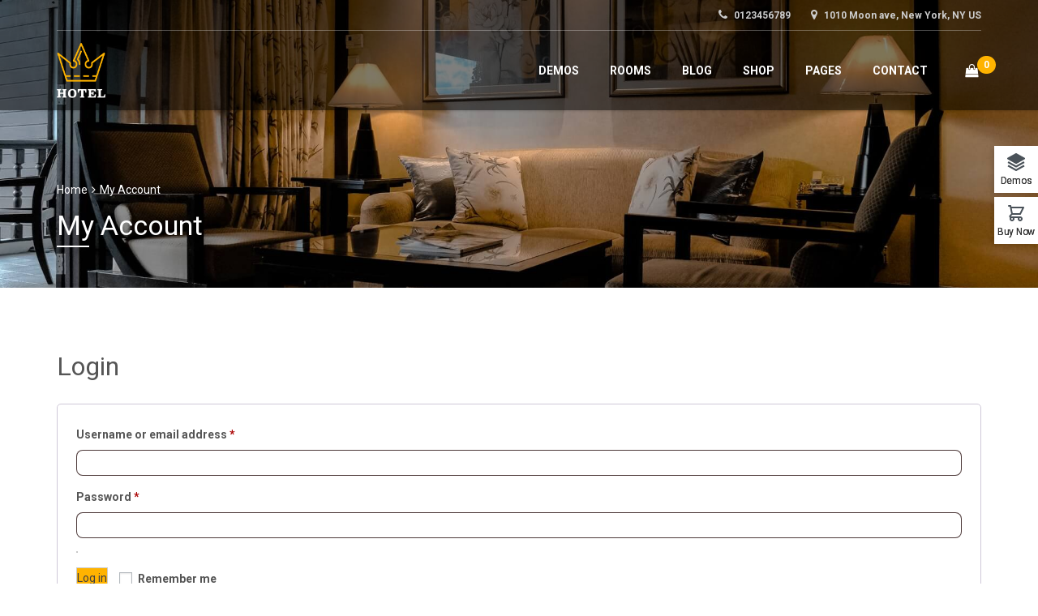

--- FILE ---
content_type: text/html; charset=UTF-8
request_url: https://hotelqueen.physcode.com/home-4/my-account/
body_size: 15699
content:
<!DOCTYPE html>
<html lang="en-US">
<head>
	<meta charset="UTF-8">
	<meta name="viewport" content="width=device-width, initial-scale=1">
	<link rel="profile" href="https://gmpg.org/xfn/11">
	<link rel="pingback" href="https://hotelqueen.physcode.com/home-4/xmlrpc.php">
	<title>My Account &#8211; Home 4</title>
<meta name='robots' content='max-image-preview:large, noindex, follow' />
<link rel='dns-prefetch' href='//fonts.googleapis.com' />
<link rel='preconnect' href='https://fonts.gstatic.com' crossorigin />
<link rel="alternate" type="application/rss+xml" title="Home 4 &raquo; Feed" href="https://hotelqueen.physcode.com/home-4/feed/" />
<link rel="alternate" type="application/rss+xml" title="Home 4 &raquo; Comments Feed" href="https://hotelqueen.physcode.com/home-4/comments/feed/" />
<style id='wp-img-auto-sizes-contain-inline-css' type='text/css'>
img:is([sizes=auto i],[sizes^="auto," i]){contain-intrinsic-size:3000px 1500px}
/*# sourceURL=wp-img-auto-sizes-contain-inline-css */
</style>

<link rel='stylesheet' id='sbi_styles-css' href='https://hotelqueen.physcode.com/home-4/wp-content/plugins/instagram-feed/css/sbi-styles.min.css?ver=6.10.0' type='text/css' media='all' />
<style id='wp-emoji-styles-inline-css' type='text/css'>

	img.wp-smiley, img.emoji {
		display: inline !important;
		border: none !important;
		box-shadow: none !important;
		height: 1em !important;
		width: 1em !important;
		margin: 0 0.07em !important;
		vertical-align: -0.1em !important;
		background: none !important;
		padding: 0 !important;
	}
/*# sourceURL=wp-emoji-styles-inline-css */
</style>
<link rel='stylesheet' id='wp-block-library-css' href='https://hotelqueen.physcode.com/home-4/wp-includes/css/dist/block-library/style.min.css?ver=6.9' type='text/css' media='all' />
<link rel='stylesheet' id='wc-blocks-style-css' href='https://hotelqueen.physcode.com/home-4/wp-content/plugins/woocommerce/assets/client/blocks/wc-blocks.css?ver=wc-10.4.3' type='text/css' media='all' />
<style id='global-styles-inline-css' type='text/css'>
:root{--wp--preset--aspect-ratio--square: 1;--wp--preset--aspect-ratio--4-3: 4/3;--wp--preset--aspect-ratio--3-4: 3/4;--wp--preset--aspect-ratio--3-2: 3/2;--wp--preset--aspect-ratio--2-3: 2/3;--wp--preset--aspect-ratio--16-9: 16/9;--wp--preset--aspect-ratio--9-16: 9/16;--wp--preset--color--black: #000000;--wp--preset--color--cyan-bluish-gray: #abb8c3;--wp--preset--color--white: #ffffff;--wp--preset--color--pale-pink: #f78da7;--wp--preset--color--vivid-red: #cf2e2e;--wp--preset--color--luminous-vivid-orange: #ff6900;--wp--preset--color--luminous-vivid-amber: #fcb900;--wp--preset--color--light-green-cyan: #7bdcb5;--wp--preset--color--vivid-green-cyan: #00d084;--wp--preset--color--pale-cyan-blue: #8ed1fc;--wp--preset--color--vivid-cyan-blue: #0693e3;--wp--preset--color--vivid-purple: #9b51e0;--wp--preset--gradient--vivid-cyan-blue-to-vivid-purple: linear-gradient(135deg,rgb(6,147,227) 0%,rgb(155,81,224) 100%);--wp--preset--gradient--light-green-cyan-to-vivid-green-cyan: linear-gradient(135deg,rgb(122,220,180) 0%,rgb(0,208,130) 100%);--wp--preset--gradient--luminous-vivid-amber-to-luminous-vivid-orange: linear-gradient(135deg,rgb(252,185,0) 0%,rgb(255,105,0) 100%);--wp--preset--gradient--luminous-vivid-orange-to-vivid-red: linear-gradient(135deg,rgb(255,105,0) 0%,rgb(207,46,46) 100%);--wp--preset--gradient--very-light-gray-to-cyan-bluish-gray: linear-gradient(135deg,rgb(238,238,238) 0%,rgb(169,184,195) 100%);--wp--preset--gradient--cool-to-warm-spectrum: linear-gradient(135deg,rgb(74,234,220) 0%,rgb(151,120,209) 20%,rgb(207,42,186) 40%,rgb(238,44,130) 60%,rgb(251,105,98) 80%,rgb(254,248,76) 100%);--wp--preset--gradient--blush-light-purple: linear-gradient(135deg,rgb(255,206,236) 0%,rgb(152,150,240) 100%);--wp--preset--gradient--blush-bordeaux: linear-gradient(135deg,rgb(254,205,165) 0%,rgb(254,45,45) 50%,rgb(107,0,62) 100%);--wp--preset--gradient--luminous-dusk: linear-gradient(135deg,rgb(255,203,112) 0%,rgb(199,81,192) 50%,rgb(65,88,208) 100%);--wp--preset--gradient--pale-ocean: linear-gradient(135deg,rgb(255,245,203) 0%,rgb(182,227,212) 50%,rgb(51,167,181) 100%);--wp--preset--gradient--electric-grass: linear-gradient(135deg,rgb(202,248,128) 0%,rgb(113,206,126) 100%);--wp--preset--gradient--midnight: linear-gradient(135deg,rgb(2,3,129) 0%,rgb(40,116,252) 100%);--wp--preset--font-size--small: 13px;--wp--preset--font-size--medium: 20px;--wp--preset--font-size--large: 36px;--wp--preset--font-size--x-large: 42px;--wp--preset--spacing--20: 0.44rem;--wp--preset--spacing--30: 0.67rem;--wp--preset--spacing--40: 1rem;--wp--preset--spacing--50: 1.5rem;--wp--preset--spacing--60: 2.25rem;--wp--preset--spacing--70: 3.38rem;--wp--preset--spacing--80: 5.06rem;--wp--preset--shadow--natural: 6px 6px 9px rgba(0, 0, 0, 0.2);--wp--preset--shadow--deep: 12px 12px 50px rgba(0, 0, 0, 0.4);--wp--preset--shadow--sharp: 6px 6px 0px rgba(0, 0, 0, 0.2);--wp--preset--shadow--outlined: 6px 6px 0px -3px rgb(255, 255, 255), 6px 6px rgb(0, 0, 0);--wp--preset--shadow--crisp: 6px 6px 0px rgb(0, 0, 0);}:where(.is-layout-flex){gap: 0.5em;}:where(.is-layout-grid){gap: 0.5em;}body .is-layout-flex{display: flex;}.is-layout-flex{flex-wrap: wrap;align-items: center;}.is-layout-flex > :is(*, div){margin: 0;}body .is-layout-grid{display: grid;}.is-layout-grid > :is(*, div){margin: 0;}:where(.wp-block-columns.is-layout-flex){gap: 2em;}:where(.wp-block-columns.is-layout-grid){gap: 2em;}:where(.wp-block-post-template.is-layout-flex){gap: 1.25em;}:where(.wp-block-post-template.is-layout-grid){gap: 1.25em;}.has-black-color{color: var(--wp--preset--color--black) !important;}.has-cyan-bluish-gray-color{color: var(--wp--preset--color--cyan-bluish-gray) !important;}.has-white-color{color: var(--wp--preset--color--white) !important;}.has-pale-pink-color{color: var(--wp--preset--color--pale-pink) !important;}.has-vivid-red-color{color: var(--wp--preset--color--vivid-red) !important;}.has-luminous-vivid-orange-color{color: var(--wp--preset--color--luminous-vivid-orange) !important;}.has-luminous-vivid-amber-color{color: var(--wp--preset--color--luminous-vivid-amber) !important;}.has-light-green-cyan-color{color: var(--wp--preset--color--light-green-cyan) !important;}.has-vivid-green-cyan-color{color: var(--wp--preset--color--vivid-green-cyan) !important;}.has-pale-cyan-blue-color{color: var(--wp--preset--color--pale-cyan-blue) !important;}.has-vivid-cyan-blue-color{color: var(--wp--preset--color--vivid-cyan-blue) !important;}.has-vivid-purple-color{color: var(--wp--preset--color--vivid-purple) !important;}.has-black-background-color{background-color: var(--wp--preset--color--black) !important;}.has-cyan-bluish-gray-background-color{background-color: var(--wp--preset--color--cyan-bluish-gray) !important;}.has-white-background-color{background-color: var(--wp--preset--color--white) !important;}.has-pale-pink-background-color{background-color: var(--wp--preset--color--pale-pink) !important;}.has-vivid-red-background-color{background-color: var(--wp--preset--color--vivid-red) !important;}.has-luminous-vivid-orange-background-color{background-color: var(--wp--preset--color--luminous-vivid-orange) !important;}.has-luminous-vivid-amber-background-color{background-color: var(--wp--preset--color--luminous-vivid-amber) !important;}.has-light-green-cyan-background-color{background-color: var(--wp--preset--color--light-green-cyan) !important;}.has-vivid-green-cyan-background-color{background-color: var(--wp--preset--color--vivid-green-cyan) !important;}.has-pale-cyan-blue-background-color{background-color: var(--wp--preset--color--pale-cyan-blue) !important;}.has-vivid-cyan-blue-background-color{background-color: var(--wp--preset--color--vivid-cyan-blue) !important;}.has-vivid-purple-background-color{background-color: var(--wp--preset--color--vivid-purple) !important;}.has-black-border-color{border-color: var(--wp--preset--color--black) !important;}.has-cyan-bluish-gray-border-color{border-color: var(--wp--preset--color--cyan-bluish-gray) !important;}.has-white-border-color{border-color: var(--wp--preset--color--white) !important;}.has-pale-pink-border-color{border-color: var(--wp--preset--color--pale-pink) !important;}.has-vivid-red-border-color{border-color: var(--wp--preset--color--vivid-red) !important;}.has-luminous-vivid-orange-border-color{border-color: var(--wp--preset--color--luminous-vivid-orange) !important;}.has-luminous-vivid-amber-border-color{border-color: var(--wp--preset--color--luminous-vivid-amber) !important;}.has-light-green-cyan-border-color{border-color: var(--wp--preset--color--light-green-cyan) !important;}.has-vivid-green-cyan-border-color{border-color: var(--wp--preset--color--vivid-green-cyan) !important;}.has-pale-cyan-blue-border-color{border-color: var(--wp--preset--color--pale-cyan-blue) !important;}.has-vivid-cyan-blue-border-color{border-color: var(--wp--preset--color--vivid-cyan-blue) !important;}.has-vivid-purple-border-color{border-color: var(--wp--preset--color--vivid-purple) !important;}.has-vivid-cyan-blue-to-vivid-purple-gradient-background{background: var(--wp--preset--gradient--vivid-cyan-blue-to-vivid-purple) !important;}.has-light-green-cyan-to-vivid-green-cyan-gradient-background{background: var(--wp--preset--gradient--light-green-cyan-to-vivid-green-cyan) !important;}.has-luminous-vivid-amber-to-luminous-vivid-orange-gradient-background{background: var(--wp--preset--gradient--luminous-vivid-amber-to-luminous-vivid-orange) !important;}.has-luminous-vivid-orange-to-vivid-red-gradient-background{background: var(--wp--preset--gradient--luminous-vivid-orange-to-vivid-red) !important;}.has-very-light-gray-to-cyan-bluish-gray-gradient-background{background: var(--wp--preset--gradient--very-light-gray-to-cyan-bluish-gray) !important;}.has-cool-to-warm-spectrum-gradient-background{background: var(--wp--preset--gradient--cool-to-warm-spectrum) !important;}.has-blush-light-purple-gradient-background{background: var(--wp--preset--gradient--blush-light-purple) !important;}.has-blush-bordeaux-gradient-background{background: var(--wp--preset--gradient--blush-bordeaux) !important;}.has-luminous-dusk-gradient-background{background: var(--wp--preset--gradient--luminous-dusk) !important;}.has-pale-ocean-gradient-background{background: var(--wp--preset--gradient--pale-ocean) !important;}.has-electric-grass-gradient-background{background: var(--wp--preset--gradient--electric-grass) !important;}.has-midnight-gradient-background{background: var(--wp--preset--gradient--midnight) !important;}.has-small-font-size{font-size: var(--wp--preset--font-size--small) !important;}.has-medium-font-size{font-size: var(--wp--preset--font-size--medium) !important;}.has-large-font-size{font-size: var(--wp--preset--font-size--large) !important;}.has-x-large-font-size{font-size: var(--wp--preset--font-size--x-large) !important;}
/*# sourceURL=global-styles-inline-css */
</style>

<style id='classic-theme-styles-inline-css' type='text/css'>
/*! This file is auto-generated */
.wp-block-button__link{color:#fff;background-color:#32373c;border-radius:9999px;box-shadow:none;text-decoration:none;padding:calc(.667em + 2px) calc(1.333em + 2px);font-size:1.125em}.wp-block-file__button{background:#32373c;color:#fff;text-decoration:none}
/*# sourceURL=/wp-includes/css/classic-themes.min.css */
</style>
<link rel='stylesheet' id='hotel-css-jquery-ui-css' href='https://hotelqueen.physcode.com/home-4/wp-content/plugins/hotel-booking/assets/css/frontend/jquery-ui.min.css?ver=6.9' type='text/css' media='all' />
<link rel='stylesheet' id='hotel-css-main-css' href='https://hotelqueen.physcode.com/home-4/wp-content/plugins/hotel-booking/assets/css/frontend/hotel.min.css?ver=1.1.10' type='text/css' media='all' />
<link rel='stylesheet' id='tp-css-css' href='https://hotelqueen.physcode.com/home-4/wp-content/plugins/tp-chameleon/assets/style.css?ver=2.0.3.4' type='text/css' media='all' />
<link rel='stylesheet' id='contact-form-7-css' href='https://hotelqueen.physcode.com/home-4/wp-content/plugins/contact-form-7/includes/css/styles.css?ver=6.1.4' type='text/css' media='all' />
<link rel='stylesheet' id='select2-css' href='https://hotelqueen.physcode.com/home-4/wp-content/plugins/woocommerce/assets/css/select2.css?ver=10.4.3' type='text/css' media='all' />
<link rel='stylesheet' id='woocommerce-general-css' href='https://hotelqueen.physcode.com/home-4/wp-content/plugins/woocommerce/assets/css/woocommerce.css?ver=10.4.3' type='text/css' media='all' />
<style id='woocommerce-inline-inline-css' type='text/css'>
.woocommerce form .form-row .required { visibility: visible; }
/*# sourceURL=woocommerce-inline-inline-css */
</style>
<link rel='stylesheet' id='bootstrap-css' href='https://hotelqueen.physcode.com/home-4/wp-content/themes/hotel/assets/css/bootstrap.min.css?ver=1.3.7.2' type='text/css' media='all' />
<link rel='stylesheet' id='font-awesome-css' href='https://hotelqueen.physcode.com/home-4/wp-content/themes/hotel/assets/css/font-awesome.min.css?ver=6.9' type='text/css' media='all' />
<link rel='stylesheet' id='font-linearicons-css' href='https://hotelqueen.physcode.com/home-4/wp-content/themes/hotel/assets/css/font-linearicons.css?ver=6.9' type='text/css' media='all' />
<link rel='stylesheet' id='hotelqueen-flaticon-css' href='https://hotelqueen.physcode.com/home-4/wp-content/themes/hotel/assets/css/flaticon.css?ver=6.9' type='text/css' media='all' />
<style id='hotelqueen-flaticon-inline-css' type='text/css'>
:root{--thim-width_logo:60px;--thim-width_logo_mobile:60px;--thim-bg_header_color:rgba(0,0,0,0.5);--thim-bg_top_bar:rgba(0,0,0,0.5);--thim-text_color_top_bar:#cccccc;--thim-link_color_top_bar:#ffffff;--thim-border_top_bar:rgba(255,255,255,0.3);--thim-text_menu_color:#ffffff;--thim-text_home_page:#ffffff;--thim-font_size_main_menu:14px;--thim-font_weight_main_menu:600;--thim-bg_sticky_menu:;--thim-text_color_sticky_menu:;--thim-sub_menu_bg_color:#ffffff;--thim-sub_menu_text_color:#333333;--thim-sub_menu_text_hover_color:#ffb300;--thim-mobile_menu_bg_color:#232323;--thim-mobile_menu_text_color:#ffffff;--thim-mobile_menu_text_hover_color:;--thim-body_color_primary:#ffb300;--thim-body_color_second:#26BDF7;--thim-body_color:#555;--thim-body_font_family:Roboto;--thim-font_weight_body:400;--thim-body_font_size:14px;--thim-body_line_height:24px;--thim-heading_font_family:Roboto;--thim-heading_color:;--thim-heading_font_weight:700;--thim-background_color:#ffffff;--thim-font_size_h1:34px;--thim-font_weight_h1:normal;--thim-font_size_h2:32px;--thim-font_weight_h2:normal;--thim-font_size_h3:26px;--thim-font_weight_h3:normal;--thim-font_size_h4:22px;--thim-font_weight_h4:normal;--thim-font_size_h5:20px;--thim-font_weight_h5:normal;--thim-font_size_h6:18px;--thim-font_weight_h6:normal;--thim-bg_footer:#414b4f;--thim-text_color_footer:#cccccc;--thim-text_font_size_footer:13px;--thim-border_color_footer:#5b6366;--thim-title_color_footer:#ffffff;--thim-title_font_size_footer:18px;--thim-bg_newsletter_color:rgba(0,0,0,0.5);}.wrapper-content,.single-woo-tour .description_single .affix-sidebar,.wrapper-price-nights .price-nights-details{ background-color: #ffffff}
				.post_list_content_unit .post-list-content .post_list_meta_unit .sticky_post:after{border-color: transparent transparent #ffffff transparent;}
			
/*# sourceURL=hotelqueen-flaticon-inline-css */
</style>
<link rel='stylesheet' id='hotel-queen-style-css' href='https://hotelqueen.physcode.com/home-4/wp-content/themes/hotel/style.css?ver=1.3.7.2' type='text/css' media='all' />
<link rel='stylesheet' id='physcode_hotel-queen-css' href='https://hotelqueen.physcode.com/home-4/wp-content/themes/hotel/assets/css/physcode_hotel_queen.css?ver=1.3.7.2' type='text/css' media='all' />
<link rel='stylesheet' id='jquery-ui-smoothness-css' href='https://hotelqueen.physcode.com/home-4/wp-content/plugins/contact-form-7/includes/js/jquery-ui/themes/smoothness/jquery-ui.min.css?ver=1.12.1' type='text/css' media='screen' />
<link rel="preload" as="style" href="https://fonts.googleapis.com/css?family=Roboto:100,300,400,500,700,900,100italic,300italic,400italic,500italic,700italic,900italic&#038;display=swap&#038;ver=1757987531" /><link rel="stylesheet" href="https://fonts.googleapis.com/css?family=Roboto:100,300,400,500,700,900,100italic,300italic,400italic,500italic,700italic,900italic&#038;display=swap&#038;ver=1757987531" media="print" onload="this.media='all'"><noscript><link rel="stylesheet" href="https://fonts.googleapis.com/css?family=Roboto:100,300,400,500,700,900,100italic,300italic,400italic,500italic,700italic,900italic&#038;display=swap&#038;ver=1757987531" /></noscript><script type="text/javascript" src="https://hotelqueen.physcode.com/home-4/wp-includes/js/jquery/jquery.min.js?ver=3.7.1" id="jquery-core-js"></script>
<script type="text/javascript" src="https://hotelqueen.physcode.com/home-4/wp-includes/js/jquery/jquery-migrate.min.js?ver=3.4.1" id="jquery-migrate-js"></script>
<script type="text/javascript" src="https://hotelqueen.physcode.com/home-4/wp-includes/js/jquery/ui/core.min.js?ver=1.13.3" id="jquery-ui-core-js"></script>
<script type="text/javascript" src="https://hotelqueen.physcode.com/home-4/wp-includes/js/jquery/ui/datepicker.min.js?ver=1.13.3" id="jquery-ui-datepicker-js"></script>
<script type="text/javascript" id="jquery-ui-datepicker-js-after">
/* <![CDATA[ */
jQuery(function(jQuery){jQuery.datepicker.setDefaults({"closeText":"Close","currentText":"Today","monthNames":["January","February","March","April","May","June","July","August","September","October","November","December"],"monthNamesShort":["Jan","Feb","Mar","Apr","May","Jun","Jul","Aug","Sep","Oct","Nov","Dec"],"nextText":"Next","prevText":"Previous","dayNames":["Sunday","Monday","Tuesday","Wednesday","Thursday","Friday","Saturday"],"dayNamesShort":["Sun","Mon","Tue","Wed","Thu","Fri","Sat"],"dayNamesMin":["S","M","T","W","T","F","S"],"dateFormat":"MM d, yy","firstDay":1,"isRTL":false});});
//# sourceURL=jquery-ui-datepicker-js-after
/* ]]> */
</script>
<script type="text/javascript" id="hotel-js-phys-main-js-extra">
/* <![CDATA[ */
var hotel_booking_phys_js_frontend = {"hotel_date_format":"Y-m-d","text_nights":"Nights","text_night":"Night","text_sunday":"Sunday","text_monday":"Monday","text_tuesday":"Tuesday","text_wednesday":"Wednesday","text_thursday":"Thursday","text_friday":"Friday","text_saturday":"Saturday"};
//# sourceURL=hotel-js-phys-main-js-extra
/* ]]> */
</script>
<script type="text/javascript" src="https://hotelqueen.physcode.com/home-4/wp-content/plugins/hotel-booking/assets/dist/js/frontend/hotel.min.js?ver=1.2.9" id="hotel-js-phys-main-js" defer="defer" data-wp-strategy="defer"></script>
<script type="text/javascript" src="https://hotelqueen.physcode.com/home-4/wp-includes/js/dist/hooks.min.js?ver=dd5603f07f9220ed27f1" id="wp-hooks-js"></script>
<script type="text/javascript" src="https://hotelqueen.physcode.com/home-4/wp-includes/js/dist/i18n.min.js?ver=c26c3dc7bed366793375" id="wp-i18n-js"></script>
<script type="text/javascript" id="wp-i18n-js-after">
/* <![CDATA[ */
wp.i18n.setLocaleData( { 'text direction\u0004ltr': [ 'ltr' ] } );
//# sourceURL=wp-i18n-js-after
/* ]]> */
</script>
<script type="text/javascript" src="//hotelqueen.physcode.com/home-4/wp-content/plugins/revslider/sr6/assets/js/rbtools.min.js?ver=6.7.38" async id="tp-tools-js"></script>
<script type="text/javascript" src="//hotelqueen.physcode.com/home-4/wp-content/plugins/revslider/sr6/assets/js/rs6.min.js?ver=6.7.38" async id="revmin-js"></script>
<script type="text/javascript" src="https://hotelqueen.physcode.com/home-4/wp-content/plugins/woocommerce/assets/js/jquery-blockui/jquery.blockUI.min.js?ver=2.7.0-wc.10.4.3" id="wc-jquery-blockui-js" data-wp-strategy="defer"></script>
<script type="text/javascript" id="wc-add-to-cart-js-extra">
/* <![CDATA[ */
var wc_add_to_cart_params = {"ajax_url":"/home-4/wp-admin/admin-ajax.php","wc_ajax_url":"/home-4/?wc-ajax=%%endpoint%%","i18n_view_cart":"View cart","cart_url":"https://hotelqueen.physcode.com/home-4/cart/","is_cart":"","cart_redirect_after_add":"no"};
//# sourceURL=wc-add-to-cart-js-extra
/* ]]> */
</script>
<script type="text/javascript" src="https://hotelqueen.physcode.com/home-4/wp-content/plugins/woocommerce/assets/js/frontend/add-to-cart.min.js?ver=10.4.3" id="wc-add-to-cart-js" data-wp-strategy="defer"></script>
<script type="text/javascript" src="https://hotelqueen.physcode.com/home-4/wp-content/plugins/woocommerce/assets/js/selectWoo/selectWoo.full.min.js?ver=1.0.9-wc.10.4.3" id="selectWoo-js" defer="defer" data-wp-strategy="defer"></script>
<script type="text/javascript" id="zxcvbn-async-js-extra">
/* <![CDATA[ */
var _zxcvbnSettings = {"src":"https://hotelqueen.physcode.com/home-4/wp-includes/js/zxcvbn.min.js"};
//# sourceURL=zxcvbn-async-js-extra
/* ]]> */
</script>
<script type="text/javascript" src="https://hotelqueen.physcode.com/home-4/wp-includes/js/zxcvbn-async.min.js?ver=1.0" id="zxcvbn-async-js"></script>
<script type="text/javascript" id="password-strength-meter-js-extra">
/* <![CDATA[ */
var pwsL10n = {"unknown":"Password strength unknown","short":"Very weak","bad":"Weak","good":"Medium","strong":"Strong","mismatch":"Mismatch"};
//# sourceURL=password-strength-meter-js-extra
/* ]]> */
</script>
<script type="text/javascript" src="https://hotelqueen.physcode.com/home-4/wp-admin/js/password-strength-meter.min.js?ver=6.9" id="password-strength-meter-js"></script>
<script type="text/javascript" id="wc-password-strength-meter-js-extra">
/* <![CDATA[ */
var wc_password_strength_meter_params = {"min_password_strength":"3","stop_checkout":"","i18n_password_error":"Please enter a stronger password.","i18n_password_hint":"Hint: The password should be at least twelve characters long. To make it stronger, use upper and lower case letters, numbers, and symbols like ! \" ? $ % ^ & )."};
//# sourceURL=wc-password-strength-meter-js-extra
/* ]]> */
</script>
<script type="text/javascript" src="https://hotelqueen.physcode.com/home-4/wp-content/plugins/woocommerce/assets/js/frontend/password-strength-meter.min.js?ver=10.4.3" id="wc-password-strength-meter-js" defer="defer" data-wp-strategy="defer"></script>
<script type="text/javascript" src="https://hotelqueen.physcode.com/home-4/wp-content/plugins/woocommerce/assets/js/frontend/account-i18n.min.js?ver=10.4.3" id="wc-account-i18n-js" defer="defer" data-wp-strategy="defer"></script>
<script type="text/javascript" src="https://hotelqueen.physcode.com/home-4/wp-content/plugins/woocommerce/assets/js/js-cookie/js.cookie.min.js?ver=2.1.4-wc.10.4.3" id="wc-js-cookie-js" defer="defer" data-wp-strategy="defer"></script>
<script type="text/javascript" id="woocommerce-js-extra">
/* <![CDATA[ */
var woocommerce_params = {"ajax_url":"/home-4/wp-admin/admin-ajax.php","wc_ajax_url":"/home-4/?wc-ajax=%%endpoint%%","i18n_password_show":"Show password","i18n_password_hide":"Hide password"};
//# sourceURL=woocommerce-js-extra
/* ]]> */
</script>
<script type="text/javascript" src="https://hotelqueen.physcode.com/home-4/wp-content/plugins/woocommerce/assets/js/frontend/woocommerce.min.js?ver=10.4.3" id="woocommerce-js" defer="defer" data-wp-strategy="defer"></script>
<script type="text/javascript" src="https://hotelqueen.physcode.com/home-4/wp-content/plugins/js_composer/assets/js/vendors/woocommerce-add-to-cart.js?ver=8.7.2" id="vc_woocommerce-add-to-cart-js-js"></script>
<script type="text/javascript" src="https://hotelqueen.physcode.com/home-4/wp-content/plugins/woocommerce/assets/js/flexslider/jquery.flexslider.min.js?ver=2.7.2-wc.10.4.3" id="wc-flexslider-js" defer="defer" data-wp-strategy="defer"></script>
<script></script><link rel="EditURI" type="application/rsd+xml" title="RSD" href="https://hotelqueen.physcode.com/home-4/xmlrpc.php?rsd" />
<meta name="generator" content="WordPress 6.9" />
<meta name="generator" content="WooCommerce 10.4.3" />
<link rel="canonical" href="https://hotelqueen.physcode.com/home-4/my-account/" />
<link rel='shortlink' href='https://hotelqueen.physcode.com/home-4/?p=585' />
<meta name="generator" content="Redux 4.5.9" />	<script>
		if (top !== self) top.location.replace(self.location.href);
	</script>
		<noscript><style>.woocommerce-product-gallery{ opacity: 1 !important; }</style></noscript>
	<meta name="generator" content="Powered by WPBakery Page Builder - drag and drop page builder for WordPress."/>
<meta name="generator" content="Powered by Slider Revolution 6.7.38 - responsive, Mobile-Friendly Slider Plugin for WordPress with comfortable drag and drop interface." />
<link rel="icon" href="https://hotelqueen.physcode.com/home-4/wp-content/uploads/sites/4/2017/08/cropped-logo-32x32.png" sizes="32x32" />
<link rel="icon" href="https://hotelqueen.physcode.com/home-4/wp-content/uploads/sites/4/2017/08/cropped-logo-192x192.png" sizes="192x192" />
<link rel="apple-touch-icon" href="https://hotelqueen.physcode.com/home-4/wp-content/uploads/sites/4/2017/08/cropped-logo-180x180.png" />
<meta name="msapplication-TileImage" content="https://hotelqueen.physcode.com/home-4/wp-content/uploads/sites/4/2017/08/cropped-logo-270x270.png" />
<script>function setREVStartSize(e){
			//window.requestAnimationFrame(function() {
				window.RSIW = window.RSIW===undefined ? window.innerWidth : window.RSIW;
				window.RSIH = window.RSIH===undefined ? window.innerHeight : window.RSIH;
				try {
					var pw = document.getElementById(e.c).parentNode.offsetWidth,
						newh;
					pw = pw===0 || isNaN(pw) || (e.l=="fullwidth" || e.layout=="fullwidth") ? window.RSIW : pw;
					e.tabw = e.tabw===undefined ? 0 : parseInt(e.tabw);
					e.thumbw = e.thumbw===undefined ? 0 : parseInt(e.thumbw);
					e.tabh = e.tabh===undefined ? 0 : parseInt(e.tabh);
					e.thumbh = e.thumbh===undefined ? 0 : parseInt(e.thumbh);
					e.tabhide = e.tabhide===undefined ? 0 : parseInt(e.tabhide);
					e.thumbhide = e.thumbhide===undefined ? 0 : parseInt(e.thumbhide);
					e.mh = e.mh===undefined || e.mh=="" || e.mh==="auto" ? 0 : parseInt(e.mh,0);
					if(e.layout==="fullscreen" || e.l==="fullscreen")
						newh = Math.max(e.mh,window.RSIH);
					else{
						e.gw = Array.isArray(e.gw) ? e.gw : [e.gw];
						for (var i in e.rl) if (e.gw[i]===undefined || e.gw[i]===0) e.gw[i] = e.gw[i-1];
						e.gh = e.el===undefined || e.el==="" || (Array.isArray(e.el) && e.el.length==0)? e.gh : e.el;
						e.gh = Array.isArray(e.gh) ? e.gh : [e.gh];
						for (var i in e.rl) if (e.gh[i]===undefined || e.gh[i]===0) e.gh[i] = e.gh[i-1];
											
						var nl = new Array(e.rl.length),
							ix = 0,
							sl;
						e.tabw = e.tabhide>=pw ? 0 : e.tabw;
						e.thumbw = e.thumbhide>=pw ? 0 : e.thumbw;
						e.tabh = e.tabhide>=pw ? 0 : e.tabh;
						e.thumbh = e.thumbhide>=pw ? 0 : e.thumbh;
						for (var i in e.rl) nl[i] = e.rl[i]<window.RSIW ? 0 : e.rl[i];
						sl = nl[0];
						for (var i in nl) if (sl>nl[i] && nl[i]>0) { sl = nl[i]; ix=i;}
						var m = pw>(e.gw[ix]+e.tabw+e.thumbw) ? 1 : (pw-(e.tabw+e.thumbw)) / (e.gw[ix]);
						newh =  (e.gh[ix] * m) + (e.tabh + e.thumbh);
					}
					var el = document.getElementById(e.c);
					if (el!==null && el) el.style.height = newh+"px";
					el = document.getElementById(e.c+"_wrapper");
					if (el!==null && el) {
						el.style.height = newh+"px";
						el.style.display = "block";
					}
				} catch(e){
					console.log("Failure at Presize of Slider:" + e)
				}
			//});
		  };</script>
		<style type="text/css" id="wp-custom-css">
			@media (max-width: 993px) {
    .menu-right{
        display: none!important;
    }
}

@media (max-width: 768px) {
    .custom-respnsive .sc_banner_html{
         margin-bottom: 15px;
    }
    .custom-respnsive .sc_banner_html img{
         width: 100%;
    }
	.counter-group{
		display: grid;
		justify-content: center;
	}
	.counter-block{
		margin: auto;
	}
}
.content_hotel_style_2 .item_border .read_more{
	position: relative;
}
.wrapper-hotels.content_hotel_style_2 .item_border .item_rating{
	left: 0;
	bottom: 0;
}
@media (max-width: 534px) {
	.woocommerce div.product .woocommerce-tabs ul.tabs li, .woocommerce-page div.product .woocommerce-tabs ul.tabs li{
		margin: 8px 8px 0 0;
	}
}		</style>
		<style>
.tp-style-selector.content-popup p .logo img{max-width: 65px}
</style>
<!-- Google tag (gtag.js) -->
<script async src="https://www.googletagmanager.com/gtag/js?id=G-FRETDYC5ZN"></script>
<script>
  window.dataLayer = window.dataLayer || [];
  function gtag(){dataLayer.push(arguments);}
  gtag('js', new Date());

  gtag('config', 'G-FRETDYC5ZN');
</script><style id="phys-customizer-inline-styles"></style><noscript><style> .wpb_animate_when_almost_visible { opacity: 1; }</style></noscript><link rel='stylesheet' id='splw-old-styles-css' href='https://hotelqueen.physcode.com/home-4/wp-content/plugins/location-weather/assets/css/old-style.min.css?ver=2.1.5' type='text/css' media='all' />
<link rel='stylesheet' id='rs-plugin-settings-css' href='//hotelqueen.physcode.com/home-4/wp-content/plugins/revslider/sr6/assets/css/rs6.css?ver=6.7.38' type='text/css' media='all' />
<style id='rs-plugin-settings-inline-css' type='text/css'>
#rs-demo-id {}
/*# sourceURL=rs-plugin-settings-inline-css */
</style>
</head>

<body class="wp-singular page-template-default page page-id-585 wp-theme-hotel theme-hotel woocommerce-account woocommerce-page woocommerce-no-js wpb-js-composer js-comp-ver-8.7.2 vc_responsive">
	<div id="preload"><div class="preload-inner"></div></div>
<div class="wrapper-container">
	<header id="masthead" class="site-header affix-top  sticky_header">
		<div class="header_top_bar">
	<div class="container">
		<div class="row">
							<div class="col-sm-4 topbar-left">
					<aside id="sp_location_weather_widget_content-2" class="widget_sp_location_weather_widget_content"><div class="sp-location-weather-widget"><div id="location-weather-widget-6976c82523638" class="sp-hide">
			<div class="sp-location-weather-image"><img class="weather-image" src="" alt="Weather Icon"/></div>
			<span class="weather-type"></span>
			<span class="weather-temp"></span>
			<span class="weather-date"></span>
			<span class="weather-region"></span>
		</div></div><!--/#widget--><script>
		/*
		 * Location weather
		 */
		jQuery(document).ready(function() {
			loadWeatherWidget6976c82523638('London','UK'); //@params location, woeid
		});

		function loadWeatherWidget6976c82523638(location, woeid) {
			if (woeid != '' ) {
				var country = ',' + woeid;
			} else{
				var country = '';
			}
			jQuery('#location-weather-widget-6976c82523638 .weather-temp').locationWeather({
				key: '5c7cb751efca8dcb1429d59d96cd9bc9',
				city: location+''+country,
				units: 'c',
				iconTarget: '#location-weather-widget-6976c82523638 .weather-image',
				descriptionTarget: '#location-weather-widget-6976c82523638 .weather-type',
				placeTarget: '#location-weather-widget-6976c82523638 .weather-region',
				weatherDate: '#location-weather-widget-6976c82523638 .weather-date',
				success: function(data) {
					// show weather
					jQuery('#location-weather-widget-6976c82523638').show();
				},
				error: function(data) {
					jQuery('#location-weather-widget-6976c82523638').remove();
				}
			});
		}</script></aside>				</div>
										<div class="col-sm-8 topbar-right">
					<aside id="text-5" class="widget widget_text">			<div class="textwidget"><ul class="top_bar_info clearfix">
	<li><i class="fa fa-phone"></i> 0123456789</li>
	<li class="hidden-info"><i class="fa fa-map-marker"></i> 1010 Moon ave, New York, NY US</li> 
</ul></div>
		</aside>				</div>
						<span class="border-top-bar"></span>
		</div>
	</div>
</div>		<div class="navigation-menu">
			<div class="container">
				<div class="menu-mobile-effect navbar-toggle button-collapse" data-activates="mobile-demo">
					<span class="icon-bar"></span>
					<span class="icon-bar"></span>
					<span class="icon-bar"></span>
				</div>
				<div class="width-logo sm-logo">
					<a href="https://hotelqueen.physcode.com/home-4/" title="Home 4 - Just another WordPress site" rel="home"><img src="https://hotelqueen.physcode.com/home-4/wp-content/uploads/sites/4/2017/08/logo.png" alt="Home 4" width="198" height="226" class="logo_transparent_static"/><img src="https://hotelqueen.physcode.com/home-4/wp-content/uploads/sites/4/2017/08/logo.png" alt="Home 4" width="198" height="226" class="logo_sticky"/></a>				</div>
				<nav class="width-navigation">
					<ul class="nav navbar-nav menu-main-menu side-nav" id="mobile-demo">
	<li id="menu-item-752" class="menu-item menu-item-type-custom menu-item-object-custom menu-item-has-children menu-item-752"><a href="#">Demos</a>
<ul class="sub-menu">
	<li id="menu-item-1498" class="menu-item menu-item-type-custom menu-item-object-custom menu-item-1498"><a href="https://hotelqueen.physcode.com/main-demo">Demo Main</a></li>
	<li id="menu-item-887" class="menu-item menu-item-type-custom menu-item-object-custom menu-item-887"><a href="https://hotelqueen.physcode.com/">Demo 01</a></li>
	<li id="menu-item-871" class="menu-item menu-item-type-custom menu-item-object-custom menu-item-871"><a href="https://hotelqueen.physcode.com/home-2">Demo 02 &#8211; Video Slider</a></li>
	<li id="menu-item-885" class="menu-item menu-item-type-custom menu-item-object-custom menu-item-885"><a href="https://hotelqueen.physcode.com/home-3">Demo 03 &#8211; Image Slider</a></li>
	<li id="menu-item-886" class="menu-item menu-item-type-custom menu-item-object-custom menu-item-home menu-item-886"><a href="https://hotelqueen.physcode.com/home-4">Demo 04 &#8211; Background Image</a></li>
</ul>
</li>
<li id="menu-item-810" class="menu-item menu-item-type-post_type menu-item-object-page menu-item-has-children menu-item-810"><a href="https://hotelqueen.physcode.com/home-4/hotels/">Rooms</a>
<ul class="sub-menu">
	<li id="menu-item-811" class="menu-item menu-item-type-post_type menu-item-object-product menu-item-811"><a href="https://hotelqueen.physcode.com/home-4/hotels/classic-room">Single Room</a></li>
	<li id="menu-item-751" class="menu-item menu-item-type-custom menu-item-object-custom menu-item-has-children menu-item-751"><a href="#">Layouts</a>
	<ul class="sub-menu">
		<li id="menu-item-803" class="menu-item menu-item-type-taxonomy menu-item-object-hotel-taxonomy menu-item-803"><a href="https://hotelqueen.physcode.com/home-4/hotel-category/balcony/">Room List</a></li>
		<li id="menu-item-804" class="menu-item menu-item-type-taxonomy menu-item-object-hotel-taxonomy menu-item-804"><a href="https://hotelqueen.physcode.com/home-4/hotel-category/lake-view/">Room Grid Style 1</a></li>
	</ul>
</li>
</ul>
</li>
<li id="menu-item-807" class="menu-item menu-item-type-post_type menu-item-object-page menu-item-807"><a href="https://hotelqueen.physcode.com/home-4/blog/">Blog</a></li>
<li id="menu-item-1493" class="menu-item menu-item-type-custom menu-item-object-custom menu-item-1493"><a href="/shop">Shop</a></li>
<li id="menu-item-750" class="menu-item menu-item-type-custom menu-item-object-custom menu-item-has-children menu-item-750"><a href="#">Pages</a>
<ul class="sub-menu">
	<li id="menu-item-812" class="menu-item menu-item-type-post_type menu-item-object-page menu-item-812"><a href="https://hotelqueen.physcode.com/home-4/gallery/">Gallery</a></li>
	<li id="menu-item-1494" class="menu-item menu-item-type-custom menu-item-object-custom menu-item-1494"><a href="/my-account">My Account</a></li>
	<li id="menu-item-1495" class="menu-item menu-item-type-custom menu-item-object-custom menu-item-1495"><a href="/cart">Cart</a></li>
	<li id="menu-item-1496" class="menu-item menu-item-type-custom menu-item-object-custom menu-item-1496"><a href="/checkout">Checkout</a></li>
</ul>
</li>
<li id="menu-item-809" class="menu-item menu-item-type-post_type menu-item-object-page menu-item-809"><a href="https://hotelqueen.physcode.com/home-4/contact/">Contact</a></li>
<li class="menu-right"><ul><li id="woocommerce_widget_cart-1" class="woocommerce widget_shopping_cart"><div class="minicart_hover" id="header-mini-cart"><span class="cart-items-number"><i class="fa fa-fw fa-shopping-bag"></i><span class="wrapper-items-number">0</span></span><div class="clear"></div></div><div class="widget_shopping_cart_content" style="display: none;"></div></li></ul></li></ul>				</nav>
			</div>
		</div>
	</header>
	<div class="site wrapper-content">			<div class="top_site_main" style="color: #ffffff;background-color: #000;background-image:url( https://hotelqueen.physcode.com/home-4/wp-content/uploads/sites/4/2016/09/bg-popular-room.jpeg);">
									<div class="banner-wrapper container article_heading">
													<div class="breadcrumbs-wrapper">
								<ul class="phys-breadcrumb"><li><a href="https://hotelqueen.physcode.com/home-4/" class="home">Home</a></li><li>My Account</li></ul>							</div>
						<h1 class="heading_primary">My Account</h1>					</div>
							</div>
			<section class="content-area"><div class="container"><div class="row"><div class="site-main col-sm-12 full-width">
<article id="post-585" class="post-585 page type-page status-publish hentry">
	 
	<div class="entry-content">
		<div class="woocommerce"><div class="woocommerce-notices-wrapper"></div>

		<h2>Login</h2>

		<form class="woocommerce-form woocommerce-form-login login" method="post" novalidate>

			
			<p class="woocommerce-form-row woocommerce-form-row--wide form-row form-row-wide">
				<label for="username">Username or email address&nbsp;<span class="required" aria-hidden="true">*</span><span class="screen-reader-text">Required</span></label>
				<input type="text" class="woocommerce-Input woocommerce-Input--text input-text" name="username" id="username" autocomplete="username" value="" required aria-required="true" />			</p>
			<p class="woocommerce-form-row woocommerce-form-row--wide form-row form-row-wide">
				<label for="password">Password&nbsp;<span class="required" aria-hidden="true">*</span><span class="screen-reader-text">Required</span></label>
				<input class="woocommerce-Input woocommerce-Input--text input-text" type="password" name="password" id="password" autocomplete="current-password" required aria-required="true" />
			</p>

			
			<p class="form-row">
				<label class="woocommerce-form__label woocommerce-form__label-for-checkbox woocommerce-form-login__rememberme">
					<input class="woocommerce-form__input woocommerce-form__input-checkbox" name="rememberme" type="checkbox" id="rememberme" value="forever" /> <span>Remember me</span>
				</label>
				<input type="hidden" id="woocommerce-login-nonce" name="woocommerce-login-nonce" value="bed5ceab69" /><input type="hidden" name="_wp_http_referer" value="/home-4/my-account/" />				<button type="submit" class="woocommerce-button button woocommerce-form-login__submit" name="login" value="Log in">Log in</button>
			</p>
			<p class="woocommerce-LostPassword lost_password">
				<a href="https://hotelqueen.physcode.com/home-4/my-account/lost-password/">Lost your password?</a>
			</p>

			
		</form>


</div>
	</div><!-- .entry-content -->
</article><!-- #post-## -->
</div></div></div></section></div><!-- #content -->
<div class="wrapper-footer wrapper-footer-newsletter">
			<div class="main-top-footer">
			<div class="container">
				<div class="row">
					<aside id="text-7" class="col-sm-3 widget_text"><h3 class="widget-title">Contact</h3>			<div class="textwidget"><div class="footer-info">
<p>Lorem ipsum dolor sit amet, cons ectetueradipiscing elit, sed diam nonu my nibh euis motincidunt ut laoreetd
</p>
<ul class="contact-info">
<li><i class="fa fa-map-marker fa-fw"></i> 1945 Washington, San Francisco</li>
<li><i class="fa fa-phone fa-fw"></i> +1 234 456 7890</li>
<li><i class="fa fa-envelope fa-fw"></i><a href="/cdn-cgi/l/email-protection#5e363b3232311e2d372a3b37303831703d3133"> <span class="__cf_email__" data-cfemail="3b535e5757547b48524f5e52555d5415585456">[email&#160;protected]</span></a>
</li>
</ul>
</div>
</div>
		</aside><aside id="text-8" class="col-sm-3 widget_text"><h3 class="widget-title">Information</h3>			<div class="textwidget"><ul class="menu list-arrow">
<li><a href="#">Press Centre</a></li>
<li><a href="#">Room News</a></li>
<li><a href="#">About Us</a></li>
<li><a href="#">Privacy Policy</a></li>
<li><a href="#">Contact Us</a></li>
</ul>
</div>
		</aside><aside id="text-9" class="col-sm-3 widget_text"><h3 class="widget-title">Our Menu</h3>			<div class="textwidget"><ul class="menu list-arrow">
<li><a href="#">About us</a></li>
<li><a href="#">Career</a></li>
<li><a href="#">Terms</a></li>
<li><a href="#">Privacy Policy</a></li>
<li><a href="#">Contact</a></li>
</ul>
</div>
		</aside><aside id="media_gallery-2" class="col-sm-3 custom-instagram widget_media_gallery"><div id='gallery-1' class='gallery galleryid-585 gallery-columns-3 gallery-size-thumbnail'><figure class='gallery-item'>
			<div class='gallery-icon landscape'>
				<a href='https://hotelqueen.physcode.com/home-4/home-page/places-visit-1/'><img width="150" height="150" src="https://hotelqueen.physcode.com/home-4/wp-content/uploads/sites/4/2017/10/places-visit-1-150x150.jpeg" class="attachment-thumbnail size-thumbnail" alt="" decoding="async" loading="lazy" /></a>
			</div></figure><figure class='gallery-item'>
			<div class='gallery-icon landscape'>
				<a href='https://hotelqueen.physcode.com/home-4/home-page/places-visit-6/'><img width="150" height="150" src="https://hotelqueen.physcode.com/home-4/wp-content/uploads/sites/4/2017/10/places-visit-6-150x150.jpeg" class="attachment-thumbnail size-thumbnail" alt="" decoding="async" loading="lazy" /></a>
			</div></figure><figure class='gallery-item'>
			<div class='gallery-icon landscape'>
				<a href='https://hotelqueen.physcode.com/home-4/home-page/places-visit-4/'><img width="150" height="150" src="https://hotelqueen.physcode.com/home-4/wp-content/uploads/sites/4/2017/10/places-visit-4-150x150.jpeg" class="attachment-thumbnail size-thumbnail" alt="" decoding="async" loading="lazy" /></a>
			</div></figure><figure class='gallery-item'>
			<div class='gallery-icon landscape'>
				<a href='https://hotelqueen.physcode.com/home-4/home-page/places-visit-3/'><img width="150" height="150" src="https://hotelqueen.physcode.com/home-4/wp-content/uploads/sites/4/2017/10/places-visit-3-150x150.jpeg" class="attachment-thumbnail size-thumbnail" alt="" decoding="async" loading="lazy" /></a>
			</div></figure><figure class='gallery-item'>
			<div class='gallery-icon landscape'>
				<a href='https://hotelqueen.physcode.com/home-4/bg-sale/'><img width="150" height="150" src="https://hotelqueen.physcode.com/home-4/wp-content/uploads/sites/4/2016/09/bg-sale-150x150.jpg" class="attachment-thumbnail size-thumbnail" alt="" decoding="async" loading="lazy" /></a>
			</div></figure><figure class='gallery-item'>
			<div class='gallery-icon landscape'>
				<a href='https://hotelqueen.physcode.com/home-4/places-visit-2/'><img width="150" height="150" src="https://hotelqueen.physcode.com/home-4/wp-content/uploads/sites/4/2016/09/places-visit-2-150x150.jpeg" class="attachment-thumbnail size-thumbnail" alt="" decoding="async" loading="lazy" /></a>
			</div></figure><figure class='gallery-item'>
			<div class='gallery-icon landscape'>
				<a href='https://hotelqueen.physcode.com/home-4/bg-newletter/'><img width="150" height="150" src="https://hotelqueen.physcode.com/home-4/wp-content/uploads/sites/4/2017/07/bg-newletter-150x150.jpg" class="attachment-thumbnail size-thumbnail" alt="" decoding="async" loading="lazy" /></a>
			</div></figure><figure class='gallery-item'>
			<div class='gallery-icon landscape'>
				<a href='https://hotelqueen.physcode.com/home-4/bg-12/'><img width="150" height="150" src="https://hotelqueen.physcode.com/home-4/wp-content/uploads/sites/4/2016/09/bg-12-150x150.jpeg" class="attachment-thumbnail size-thumbnail" alt="" decoding="async" loading="lazy" /></a>
			</div></figure><figure class='gallery-item'>
			<div class='gallery-icon landscape'>
				<a href='https://hotelqueen.physcode.com/home-4/bg-countdown/'><img width="150" height="150" src="https://hotelqueen.physcode.com/home-4/wp-content/uploads/sites/4/2016/09/bg-countdown-150x150.jpeg" class="attachment-thumbnail size-thumbnail" alt="" decoding="async" loading="lazy" srcset="https://hotelqueen.physcode.com/home-4/wp-content/uploads/sites/4/2016/09/bg-countdown-150x150.jpeg 150w, https://hotelqueen.physcode.com/home-4/wp-content/uploads/sites/4/2016/09/bg-countdown-1024x1024.jpeg 1024w" sizes="auto, (max-width: 150px) 100vw, 150px" /></a>
			</div></figure>
		</div>
</aside>				</div>
			</div>
		</div>
	
	<div class="container wrapper-copyright">
		<div class="row">
			<div class="col-sm-6">
				<div><p>Copyright © 2025 Hotel Queen. All Rights Reserved.</p></div>			</div> <!-- col-sm-3 -->
							<div class="col-sm-6">
					<aside id="text-6" class="widget_text">			<div class="textwidget"><ul class="nav_ft_menu">
	<li><a href="#">Terms of Use</a></li>
	<li>|</li>
	<li><a href="#">Privacy Policy</a></li>
	<li>|</li>
	<li><a href="https://twitter.com/physcode"><i class="fa fa-x-twitter"></i></a></li>
	<li><a href="https://www.facebook.com/physcode/"><i class="fa fa-facebook"></i></a></li>
	<li><a href="https://www.instagram.com/physcode/"><i class="fa fa-instagram"></i></a></li>
</ul></div>
		</aside>				</div>
					</div>
	</div>
	<div class="wrapper-subscribe" data-vc-video-bg="https://www.youtube.com/watch?v=lMJXxhRFO1k"><div class="subscribe_shadow"></div>
			<div class="form-subscribe parallax-section stick-to-bottom form-subscribe-full-width">
				<div class="shortcode_title text-white shortcode-title-style_1 margin-bottom-3x">
				<div class="title_subtitle">To receive our best monthly deals</div><h3 class="title_primary">JOIN THE NEWSLETTER</h3>
				<span class="line_after_title"></span>
				</div>
				<div class="form-subscribe-form-wrap">
					<aside class="mailchimp-container">
<form class="epm-sign-up-form" name="epm-sign-up-form" action="#" method="post">

	
	<div class="epm-form-field">
		<label for="epm-email">Email Address</label>
		<input type="email" placeholder="Email Address" name="epm-email" tabindex="8" class="email" id="epm-email" value=""/>
	</div>

	<input type="hidden" name="epm_submit" id="epm_submit" value="true" />
	<input type="hidden" name="epm_list_id" id="epm_list_id" value="" />
	
	<input type="submit" name="epm-submit-chimp" value="Sign Up Now" data-wait-text="Please wait..." tabindex="10" class="button btn epm-sign-up-button epm-submit-chimp"/>

</form> </aside>
				</div>
			</div>
 		</div>
 	</div>

</div>

		<script data-cfasync="false" src="/cdn-cgi/scripts/5c5dd728/cloudflare-static/email-decode.min.js"></script><script>
			window.RS_MODULES = window.RS_MODULES || {};
			window.RS_MODULES.modules = window.RS_MODULES.modules || {};
			window.RS_MODULES.waiting = window.RS_MODULES.waiting || [];
			window.RS_MODULES.defered = false;
			window.RS_MODULES.moduleWaiting = window.RS_MODULES.moduleWaiting || {};
			window.RS_MODULES.type = 'compiled';
		</script>
		<script type="speculationrules">
{"prefetch":[{"source":"document","where":{"and":[{"href_matches":"/home-4/*"},{"not":{"href_matches":["/home-4/wp-*.php","/home-4/wp-admin/*","/home-4/wp-content/uploads/sites/4/*","/home-4/wp-content/*","/home-4/wp-content/plugins/*","/home-4/wp-content/themes/hotel/*","/home-4/*\\?(.+)"]}},{"not":{"selector_matches":"a[rel~=\"nofollow\"]"}},{"not":{"selector_matches":".no-prefetch, .no-prefetch a"}}]},"eagerness":"conservative"}]}
</script>
<script>
jQuery(window).load(function() {
	jQuery('.epm-submit-chimp').click(function() {

		//get form values
		var epm_form = jQuery(this);
		var epm_list_id = jQuery(epm_form).parent().find('#epm_list_id').val();
		var epm_firstname = jQuery(epm_form).parent().find('#epm-first-name').val();
		var epm_lastname = jQuery(epm_form).parent().find('#epm-last-name').val();
		var epm_email = jQuery(epm_form).parent().find('#epm-email').val();

		//change submit button text
		var submit_wait_text = jQuery(this).data('wait-text');
		var submit_orig_text = jQuery(this).val();
		jQuery(this).val(submit_wait_text);

		jQuery.ajax({
			type: 'POST',
			context: this,
			url: "https://hotelqueen.physcode.com/home-4/wp-admin/admin-ajax.php",
			data: {
				action: 'epm_mailchimp_submit_to_list',
				epm_list_id: epm_list_id,
				epm_firstname: epm_firstname,
				epm_lastname: epm_lastname,
				epm_email: epm_email
			},
			success: function(data, textStatus, XMLHttpRequest){
				var epm_ajax_response = jQuery(data);
				jQuery(epm_form).parent().find('.epm-message').remove(); // remove existing messages on re-submission
				jQuery(epm_form).parent().prepend(epm_ajax_response);
				jQuery(epm_form).val(submit_orig_text); // restore submit button text
							},
			error: function(XMLHttpRequest, textStatus, errorThrown){
				alert('Something Went Wrong!');
			}
		});
		return false;

	});
});
</script>
<!-- Instagram Feed JS -->
<script type="text/javascript">
var sbiajaxurl = "https://hotelqueen.physcode.com/home-4/wp-admin/admin-ajax.php";
</script>
	<script type='text/javascript'>
		(function () {
			var c = document.body.className;
			c = c.replace(/woocommerce-no-js/, 'woocommerce-js');
			document.body.className = c;
		})();
	</script>
	
<div id="tp_style_selector" class="tp-style-selector content-popup">
	
<div class="tp_style_selector_container">
	<div class="tp_sidebar">
		<div class="tp-sidebar-content">
							<p>
					<a href="https://hotelqueen.physcode.com/main-demo" target="_blank" class="logo"
					   rel="noopener" aria-label="logo">
						<img src="https://hotelqueen.physcode.com/main-demo/wp-content/uploads/sites/15/2024/05/logo-black.png" alt="logo-img" width="263px" height="62px"/>
					</a>
				</p>
						<p><a href="https://themeforest.net/item/hotelqueen-hotel-wordpress-theme/20466233" target="_blank" class="btn-buy" rel="noopener">Buy Now</span></a></p>
			<p>
													<a class="social-icon" href="https://twitter.com/physcode" target="_blank"
					   rel="noopener">
						<svg width="21" height="20" viewBox="0 0 21 20" fill="none" xmlns="http://www.w3.org/2000/svg">
							<path
								d="M18.0731 5.45634C18.9194 4.922 19.5527 4.08063 19.8546 3.08932C19.0594 3.58767 18.1893 3.93871 17.282 4.12726C16.6701 3.44362 15.8622 2.99153 14.983 2.84066C14.1038 2.68978 13.202 2.84851 12.4166 3.29238C11.6312 3.73624 11.0059 4.44059 10.6369 5.29687C10.268 6.15314 10.176 7.11379 10.3751 8.03074C8.76439 7.94534 7.18869 7.50317 5.75027 6.73295C4.31184 5.96273 3.04286 4.88167 2.02567 3.55993C1.50838 4.50225 1.35008 5.61719 1.58294 6.67831C1.8158 7.73942 2.42235 8.66715 3.27941 9.27307C2.63622 9.25124 2.00729 9.06732 1.44506 8.73666V8.7905C1.44524 9.77855 1.76901 10.7361 2.36144 11.5008C2.95388 12.2655 3.77853 12.7903 4.69553 12.9861C4.09893 13.1575 3.47314 13.1828 2.8659 13.0599C3.12527 13.9097 3.62938 14.6528 4.30789 15.1855C4.9864 15.7181 5.80545 16.0138 6.65071 16.0311C5.21555 17.2208 3.44318 17.8659 1.61877 17.8627C1.29495 17.8627 0.972079 17.8428 0.651093 17.8039C2.50377 19.0612 4.66001 19.7285 6.86219 19.7262C8.37895 19.7372 9.88266 19.4298 11.286 18.8218C12.6893 18.2139 13.9642 17.3175 15.0367 16.1847C16.1092 15.0519 16.9579 13.7054 17.5334 12.2233C18.109 10.7412 18.3999 9.15303 18.3894 7.55115C18.3894 7.3657 18.3856 7.18125 18.3771 6.99779C19.1706 6.39219 19.8554 5.64195 20.3993 4.78232C19.6601 5.12835 18.876 5.35554 18.0731 5.45634V5.45634Z"
								fill="#00D1FF"/>
						</svg>
					</a>
													<a class="social-icon" href="https://www.facebook.com/physcode/" target="_blank"
					   rel="noopener">
						<svg width="19" height="20" viewBox="0 0 19 20" fill="none" xmlns="http://www.w3.org/2000/svg">
							<path
								d="M9.5 0C4.25358 0 0 4.50448 0 10.0604C0 15.081 3.47355 19.2424 8.01595 20V12.9691H5.60271V10.0604H8.01595V7.84385C8.01595 5.32046 9.43444 3.92897 11.6035 3.92897C12.6429 3.92897 13.7317 4.12516 13.7317 4.12516V6.59926H12.5308C11.3527 6.59926 10.984 7.37599 10.984 8.17185V10.0584H13.6168L13.1959 12.9671H10.984V19.998C15.5265 19.2444 19 15.082 19 10.0604C19 4.50448 14.7464 0 9.5 0V0Z"
								fill="#2F89DC"/>
						</svg>
					</a>
							</p>
			<div class="btn-link-support">
						<a href="https://help.physcode.com/" title="Support Forum" target="_blank" rel="noopener">
						<svg width="18" height="18" viewBox="0 0 18 18" fill="none" xmlns="http://www.w3.org/2000/svg">
							<path d="M9 0C4.0374 0 0 4.0374 0 9V12.7287C0 13.6503 0.8073 14.4 1.8 14.4H2.7C2.93869 14.4 3.16761 14.3052 3.3364 14.1364C3.50518 13.9676 3.6 13.7387 3.6 13.5V8.8713C3.6 8.63261 3.50518 8.40369 3.3364 8.2349C3.16761 8.06612 2.93869 7.9713 2.7 7.9713H1.8828C2.3832 4.4883 5.3802 1.8 9 1.8C12.6198 1.8 15.6168 4.4883 16.1172 7.9713H15.3C15.0613 7.9713 14.8324 8.06612 14.6636 8.2349C14.4948 8.40369 14.4 8.63261 14.4 8.8713V14.4C14.4 15.3927 13.5927 16.2 12.6 16.2H10.8V15.3H7.2V18H12.6C14.5854 18 16.2 16.3854 16.2 14.4C17.1927 14.4 18 13.6503 18 12.7287V9C18 4.0374 13.9626 0 9 0Z" fill="#4C94FF"/>
						</svg>Forum Support</a>
					</div>		</div>
	</div>
	<div class="tp-demos-wrapper"><div class="tp-demo" > 
						 		<a href="https://hotelqueen.physcode.com/main-demo" title="Demo Main" target="_blank" rel="noopener"><img class="lazyload" src="" loading="lazy" data-src="https://physcodewp.github.io/demo-data/hotel-queen/images/home-5.png" alt="Main" ><span class="label new">New</span><div class="title-demo">Demo Main</div></a></div><div class="tp-demo" > 
						 		<a href="https://hotelqueen.physcode.com" title="Demo 01" target="_blank" rel="noopener"><img class="lazyload" src="" loading="lazy" data-src="https://physcodewp.github.io/demo-data/hotel-queen/images/home-1.jpg" alt="01" ><div class="title-demo">Demo 01</div></a></div><div class="tp-demo" > 
						 		<a href="https://hotelqueen.physcode.com/home-2" title="Demo 02 – Video Slider" target="_blank" rel="noopener"><img class="lazyload" src="" loading="lazy" data-src="https://physcodewp.github.io/demo-data/hotel-queen/images/home-2.jpg" alt="02 – Video Slider" ><div class="title-demo">Demo 02 – Video Slider</div></a></div><div class="tp-demo" > 
						 		<a href="https://hotelqueen.physcode.com/home-3" title="Demo 03 – Image Slider" target="_blank" rel="noopener"><img class="lazyload" src="" loading="lazy" data-src="https://physcodewp.github.io/demo-data/hotel-queen/images/home-3.jpg" alt="03 – Image Slider" ><div class="title-demo">Demo 03 – Image Slider</div></a></div><div class="tp-demo" > 
						 		<a href="https://hotelqueen.physcode.com/home-4" title="Demo 04 – Background Image" target="_blank" rel="noopener"><img class="lazyload" src="" loading="lazy" data-src="https://physcodewp.github.io/demo-data/hotel-queen/images/home-4.jpg" alt="04 – Background Imag" ><div class="title-demo">Demo 04 – Background Image</div></a></div></div></div>
	<div class="group-style-toggle">
		<div class="style-toggle toggle-demo"><span>Demos</span></div>
		<div class="style-toggle toggle-buynow">
				<a href="https://themeforest.net/item/hotelqueen-hotel-wordpress-theme/20466233" title="Buy Now" target="_blank" rel="noopener">Buy Now</a>
			</div>	</div>
</div>

	<div class="tp_chameleon_overlay">
		<div class="tp_chameleon_progress">
			<div class="tp_chameleon_heading">Processing!</div>
		</div>
	</div>

	<script type="text/javascript" src="https://hotelqueen.physcode.com/home-4/wp-content/plugins/tp-chameleon/assets/tp-chameleon.min.js?ver=2.0.3.4" id="tp-chameleon-js"></script>
<script type="text/javascript" src="https://hotelqueen.physcode.com/home-4/wp-content/plugins/contact-form-7/includes/swv/js/index.js?ver=6.1.4" id="swv-js"></script>
<script type="text/javascript" id="contact-form-7-js-before">
/* <![CDATA[ */
var wpcf7 = {
    "api": {
        "root": "https:\/\/hotelqueen.physcode.com\/home-4\/wp-json\/",
        "namespace": "contact-form-7\/v1"
    }
};
//# sourceURL=contact-form-7-js-before
/* ]]> */
</script>
<script type="text/javascript" src="https://hotelqueen.physcode.com/home-4/wp-content/plugins/contact-form-7/includes/js/index.js?ver=6.1.4" id="contact-form-7-js"></script>
<script type="text/javascript" src="https://hotelqueen.physcode.com/home-4/wp-content/themes/hotel/assets/js/bootstrap.min.js?ver=1.3.7.2" id="bootstrap-js"></script>
<script type="text/javascript" src="https://hotelqueen.physcode.com/home-4/wp-content/themes/hotel/assets/js/owlCarousel.js?ver=1.3.7.2" id="owlCarousel-js"></script>
<script type="text/javascript" src="https://hotelqueen.physcode.com/home-4/wp-content/themes/hotel/assets/js/theme.js?ver=1.3.7.2" id="hotel-queen-theme-js"></script>
<script type="text/javascript" src="https://hotelqueen.physcode.com/home-4/wp-content/plugins/woocommerce/assets/js/sourcebuster/sourcebuster.min.js?ver=10.4.3" id="sourcebuster-js-js"></script>
<script type="text/javascript" id="wc-order-attribution-js-extra">
/* <![CDATA[ */
var wc_order_attribution = {"params":{"lifetime":1.0e-5,"session":30,"base64":false,"ajaxurl":"https://hotelqueen.physcode.com/home-4/wp-admin/admin-ajax.php","prefix":"wc_order_attribution_","allowTracking":true},"fields":{"source_type":"current.typ","referrer":"current_add.rf","utm_campaign":"current.cmp","utm_source":"current.src","utm_medium":"current.mdm","utm_content":"current.cnt","utm_id":"current.id","utm_term":"current.trm","utm_source_platform":"current.plt","utm_creative_format":"current.fmt","utm_marketing_tactic":"current.tct","session_entry":"current_add.ep","session_start_time":"current_add.fd","session_pages":"session.pgs","session_count":"udata.vst","user_agent":"udata.uag"}};
//# sourceURL=wc-order-attribution-js-extra
/* ]]> */
</script>
<script type="text/javascript" src="https://hotelqueen.physcode.com/home-4/wp-content/plugins/woocommerce/assets/js/frontend/order-attribution.min.js?ver=10.4.3" id="wc-order-attribution-js"></script>
<script type="text/javascript" src="https://hotelqueen.physcode.com/home-4/wp-content/plugins/contact-form-7/includes/js/html5-fallback.js?ver=6.1.4" id="contact-form-7-html5-fallback-js"></script>
<script type="text/javascript" id="splw-old-script-js-extra">
/* <![CDATA[ */
var sp_location_weather = {"ajax_url":"https://hotelqueen.physcode.com/home-4/wp-admin/admin-ajax.php","url":"https://hotelqueen.physcode.com/home-4/wp-content/plugins/location-weather","loadScript":"https://hotelqueen.physcode.com/home-4/wp-content/plugins/location-weather/assets/js/lw-scripts.min.js","link":"https://hotelqueen.physcode.com/home-4/wp-admin/post-new.php?post_type=location_weather","shortCodeList":[]};
//# sourceURL=splw-old-script-js-extra
/* ]]> */
</script>
<script type="text/javascript" src="https://hotelqueen.physcode.com/home-4/wp-content/plugins/location-weather/assets/js/Old-locationWeather.min.js?ver=2.1.5" id="splw-old-script-js"></script>
<script type="text/javascript" id="wc-cart-fragments-js-extra">
/* <![CDATA[ */
var wc_cart_fragments_params = {"ajax_url":"/home-4/wp-admin/admin-ajax.php","wc_ajax_url":"/home-4/?wc-ajax=%%endpoint%%","cart_hash_key":"wc_cart_hash_daa9be46779896df2952b926735a2cb8","fragment_name":"wc_fragments_daa9be46779896df2952b926735a2cb8","request_timeout":"5000"};
//# sourceURL=wc-cart-fragments-js-extra
/* ]]> */
</script>
<script type="text/javascript" src="https://hotelqueen.physcode.com/home-4/wp-content/plugins/woocommerce/assets/js/frontend/cart-fragments.min.js?ver=10.4.3" id="wc-cart-fragments-js" defer="defer" data-wp-strategy="defer"></script>
<script type="text/javascript" src="//www.youtube.com/iframe_api?ver=6.9" id="vc_youtube_iframe_api_js-js"></script>
<script type="text/javascript" src="https://hotelqueen.physcode.com/home-4/wp-content/plugins/js_composer/assets/js/dist/js_composer_front.min.js?ver=8.7.2" id="wpb_composer_front_js-js"></script>
<script id="wp-emoji-settings" type="application/json">
{"baseUrl":"https://s.w.org/images/core/emoji/17.0.2/72x72/","ext":".png","svgUrl":"https://s.w.org/images/core/emoji/17.0.2/svg/","svgExt":".svg","source":{"concatemoji":"https://hotelqueen.physcode.com/home-4/wp-includes/js/wp-emoji-release.min.js?ver=6.9"}}
</script>
<script type="module">
/* <![CDATA[ */
/*! This file is auto-generated */
const a=JSON.parse(document.getElementById("wp-emoji-settings").textContent),o=(window._wpemojiSettings=a,"wpEmojiSettingsSupports"),s=["flag","emoji"];function i(e){try{var t={supportTests:e,timestamp:(new Date).valueOf()};sessionStorage.setItem(o,JSON.stringify(t))}catch(e){}}function c(e,t,n){e.clearRect(0,0,e.canvas.width,e.canvas.height),e.fillText(t,0,0);t=new Uint32Array(e.getImageData(0,0,e.canvas.width,e.canvas.height).data);e.clearRect(0,0,e.canvas.width,e.canvas.height),e.fillText(n,0,0);const a=new Uint32Array(e.getImageData(0,0,e.canvas.width,e.canvas.height).data);return t.every((e,t)=>e===a[t])}function p(e,t){e.clearRect(0,0,e.canvas.width,e.canvas.height),e.fillText(t,0,0);var n=e.getImageData(16,16,1,1);for(let e=0;e<n.data.length;e++)if(0!==n.data[e])return!1;return!0}function u(e,t,n,a){switch(t){case"flag":return n(e,"\ud83c\udff3\ufe0f\u200d\u26a7\ufe0f","\ud83c\udff3\ufe0f\u200b\u26a7\ufe0f")?!1:!n(e,"\ud83c\udde8\ud83c\uddf6","\ud83c\udde8\u200b\ud83c\uddf6")&&!n(e,"\ud83c\udff4\udb40\udc67\udb40\udc62\udb40\udc65\udb40\udc6e\udb40\udc67\udb40\udc7f","\ud83c\udff4\u200b\udb40\udc67\u200b\udb40\udc62\u200b\udb40\udc65\u200b\udb40\udc6e\u200b\udb40\udc67\u200b\udb40\udc7f");case"emoji":return!a(e,"\ud83e\u1fac8")}return!1}function f(e,t,n,a){let r;const o=(r="undefined"!=typeof WorkerGlobalScope&&self instanceof WorkerGlobalScope?new OffscreenCanvas(300,150):document.createElement("canvas")).getContext("2d",{willReadFrequently:!0}),s=(o.textBaseline="top",o.font="600 32px Arial",{});return e.forEach(e=>{s[e]=t(o,e,n,a)}),s}function r(e){var t=document.createElement("script");t.src=e,t.defer=!0,document.head.appendChild(t)}a.supports={everything:!0,everythingExceptFlag:!0},new Promise(t=>{let n=function(){try{var e=JSON.parse(sessionStorage.getItem(o));if("object"==typeof e&&"number"==typeof e.timestamp&&(new Date).valueOf()<e.timestamp+604800&&"object"==typeof e.supportTests)return e.supportTests}catch(e){}return null}();if(!n){if("undefined"!=typeof Worker&&"undefined"!=typeof OffscreenCanvas&&"undefined"!=typeof URL&&URL.createObjectURL&&"undefined"!=typeof Blob)try{var e="postMessage("+f.toString()+"("+[JSON.stringify(s),u.toString(),c.toString(),p.toString()].join(",")+"));",a=new Blob([e],{type:"text/javascript"});const r=new Worker(URL.createObjectURL(a),{name:"wpTestEmojiSupports"});return void(r.onmessage=e=>{i(n=e.data),r.terminate(),t(n)})}catch(e){}i(n=f(s,u,c,p))}t(n)}).then(e=>{for(const n in e)a.supports[n]=e[n],a.supports.everything=a.supports.everything&&a.supports[n],"flag"!==n&&(a.supports.everythingExceptFlag=a.supports.everythingExceptFlag&&a.supports[n]);var t;a.supports.everythingExceptFlag=a.supports.everythingExceptFlag&&!a.supports.flag,a.supports.everything||((t=a.source||{}).concatemoji?r(t.concatemoji):t.wpemoji&&t.twemoji&&(r(t.twemoji),r(t.wpemoji)))});
//# sourceURL=https://hotelqueen.physcode.com/home-4/wp-includes/js/wp-emoji-loader.min.js
/* ]]> */
</script>
<script></script><script defer src="https://static.cloudflareinsights.com/beacon.min.js/vcd15cbe7772f49c399c6a5babf22c1241717689176015" integrity="sha512-ZpsOmlRQV6y907TI0dKBHq9Md29nnaEIPlkf84rnaERnq6zvWvPUqr2ft8M1aS28oN72PdrCzSjY4U6VaAw1EQ==" data-cf-beacon='{"version":"2024.11.0","token":"e5b67894212849e9aa27db559430d1b3","r":1,"server_timing":{"name":{"cfCacheStatus":true,"cfEdge":true,"cfExtPri":true,"cfL4":true,"cfOrigin":true,"cfSpeedBrain":true},"location_startswith":null}}' crossorigin="anonymous"></script>
</body>
</html>


<!-- Page supported by LiteSpeed Cache 7.7 on 2026-01-26 01:49:25 -->

--- FILE ---
content_type: text/css
request_url: https://hotelqueen.physcode.com/home-4/wp-content/plugins/hotel-booking/assets/css/frontend/hotel.min.css?ver=1.1.10
body_size: 747
content:
.has-sidebar #archive-hotel .sidebar,.has-sidebar #single-hotel .sidebar{width:22%;float:right;margin:0;padding:0}.has-sidebar .wrapper-hotel{width:75%;float:left;margin:0;padding:0}.wrapper-hotel .flex-control-thumbs{margin-top:5px}.wrapper-hotel .hotel-booking input[type=number]{width:5em;text-align:center}.wrapper-hotel .flex-control-thumbs:after{content:"";clear:both;display:table}.hotel-booking #extras-room{font-size:.85em}.hotel-booking #extras-room input[type=number]{width:44px;line-height:1;padding:5px;text-align:center}.hotel-breadcrumb{padding-bottom:1em;margin:0 0 3em 0;border-bottom:1px solid #eee;font-size:13px;font-size:.8125rem;padding:0}.hotel-breadcrumb li{list-style:none;display:inline-block}.hotel-breadcrumb li a{white-space:nowrap}ul.hotels{list-style:none;margin:0;clear:both;padding:0}ul.hotels li{float:left;margin:0;margin-bottom:10px;overflow:hidden;position:relative}ul.hotels li .Hotel-Loop-link{position:relative;display:inherit}ul.hotels .hotel-loop-room__title{font-size:1em;margin:10px 0;padding:0}ul.hotels .hotel-loop-room__title::before{content:none}ul.hotels li .price{margin:0}.hotel-result-count{float:left;padding:20px 0}.hotel-booking-search .hb-form-table{padding:0;margin:0}.hotel-booking-search .hb-form-table li .room_date_check_in,.hotel-booking-search .hb-form-table li .room_date_check_out,.hotel-booking-search .hb-form-table li .room_number_adults,.hotel-booking-search .hb-form-table li .room_number_children{width:50%;float:left}.hotel-booking-search .hb-form-table li input[type=number],.hotel-booking-search .hb-form-table li input[type=text]{width:100%}.wrap-search-hotel-box ul{list-style:none}.wrap-search-hotel-box .list-field-search{position:relative}.wrap-search-hotel-box .list-field-search ul{display:none}.wrap-search-hotel-box .list-field-search ul a{box-shadow:none}.wrap-search-hotel-box .list-field-search ul li:hover{cursor:pointer}.wrap-search-hotel-box .list-field-search ul.active{display:block;position:absolute;background:#fff;width:100%;margin:0;padding:0;max-height:200px;overflow-y:auto}.wrap-search-hotel-box .list-field-search li{float:left}.wrap-search-hotel-box .list-field-search ul li{float:none}#archive-hotel::after,.wrap-search-hotel-box .list-field-search::after,ul.hotels::after{display:block;content:'';clear:both}.hb-form-table li{list-style:none}.hb-form-table .form-group::after{display:block;content:' ';clear:both}.hb-form-table .hb-submit{margin-top:10px}.hotel_search_room_widget .hb-form-table{padding:0}#hotel-booking-form input[type=radio]{width:auto;margin-bottom:0}.summary p.price{font-size:1.6em}.hotel-booking .form-field{margin:0 0 20px 0}.hotel-booking input{padding:8px 10px}.hotel-booking .form-field select{width:100%;padding:.7em}.ui-datepicker{z-index:100!important}.total_price{display:inline-block}.a_price_night{float:right}.el-show-max-qty-room{margin-top:20px}.wrapper-price-nights{display:none;position:relative}.wrapper-price-nights .price-nights-details{position:absolute;z-index:9;background:#e4e4e4;bottom:25px;box-shadow:rgba(52,56,85,.25) 0 2px 3px 0}#ui-datepicker-div .ui-datepicker-calendar td.date-picked{opacity:100}#ui-datepicker-div .ui-datepicker-calendar td{padding:1px 1px}#ui-datepicker-div .ui-datepicker-calendar td a,#ui-datepicker-div .ui-datepicker-calendar td span{text-align:center;line-height:30px}#ui-datepicker-div .ui-datepicker-calendar td.date-picked a,.ui-datepicker-calendar td.date-picked span{background:#ffb300!important;color:#fff!important}#ui-datepicker-div .ui-datepicker-calendar td.start-date a,.ui-datepicker-calendar td.start-date span{border-radius:10px 0 0 10px}#ui-datepicker-div .ui-datepicker-calendar td.end-date a,.ui-datepicker-calendar td.end-date span{border-radius:0 10px 10px 0}.cart-item-date-check-in,.cart-item-date-check-out{margin:0}.spinner{height:25px;text-align:center;font-size:5px;display:none}.spinner>div{background-color:#333;height:100%;width:6px;display:inline-block;-webkit-animation:sk-stretchdelay 1.2s infinite ease-in-out;animation:sk-stretchdelay 1.2s infinite ease-in-out}.spinner .rect2{-webkit-animation-delay:-1.1s;animation-delay:-1.1s}.spinner .rect3{-webkit-animation-delay:-1s;animation-delay:-1s}.spinner .rect4{-webkit-animation-delay:-.9s;animation-delay:-.9s}.spinner .rect5{-webkit-animation-delay:-.8s;animation-delay:-.8s}@-webkit-keyframes sk-stretchdelay{0%,100%,40%{-webkit-transform:scaleY(.4)}20%{-webkit-transform:scaleY(1)}}@keyframes sk-stretchdelay{0%,100%,40%{transform:scaleY(.4);-webkit-transform:scaleY(.4)}20%{transform:scaleY(1);-webkit-transform:scaleY(1)}}@media (max-width:1920px){ul.hotels li:nth-child(4n+1){clear:both}ul.hotels li{width:25%;padding:0 .33%}}@media (max-width:1000px){ul.hotels li:nth-child(3n+1){clear:both}ul.hotels li{width:33%;padding:0 .33%}}@media (max-width:767px){ul.hotels li:nth-child(2n+1){clear:both}ul.hotels li{width:50%}}@media (max-width:480px){ul.hotels li{float:none;width:auto}}

--- FILE ---
content_type: text/css
request_url: https://hotelqueen.physcode.com/home-4/wp-content/themes/hotel/assets/css/flaticon.css?ver=6.9
body_size: 408
content:
/*
  Flaticon icon font: Flaticon
  Creation date: 25/03/2016 09:21
  */
.updated.redux-notice.is-dismissible {
	display: none !important; 
}

@font-face {
	font-family: "Flaticon";
	src:         url("../fonts/Flaticon.eot");
	src:         url("../fonts/Flaticon.eot?#iefixê") format("embedded-opentype"),
				 url("../fonts/Flaticon.woff") format("woff"),
				 url("../fonts/Flaticon.ttf") format("truetype"),
				 url("../fonts/Flaticon.svg#Flaticon") format("svg");
	font-weight: normal;
	font-style:  normal;
}

@media screen and (-webkit-min-device-pixel-ratio: 0) {
	@font-face {
		font-family: "Flaticon";
		src:         url("../fonts/Flaticon.svg#Flaticon") format("svg");
	}
}

[class*="flaticon-"] ,.fa-x-twitter,.fa-square-x-twitter{
	font-family: Flaticon;
	/* font-size:   20px; */
	font-size: inherit;
	font-style:  normal;
}
.fa-x-twitter:before {
	content: "\e900";
}
.fa-square-x-twitter:before {
	content: "\e901";
}
.flaticon-001-serve:before {
	content: "\f100";
}

.flaticon-002-twin-beds:before {
	content: "\f101";
}

.flaticon-003-towel-1:before {
	content: "\f102";
}

.flaticon-004-towel:before {
	content: "\f103";
}

.flaticon-005-toilet:before {
	content: "\f104";
}

.flaticon-006-television:before {
	content: "\f105";
}

.flaticon-007-bed:before {
	content: "\f106";
}

.flaticon-008-shower-1:before {
	content: "\f107";
}

.flaticon-009-shower:before {
	content: "\f108";
}

.flaticon-010-room-service:before {
	content: "\f109";
}

.flaticon-011-cutlery:before {
	content: "\f10a";
}

.flaticon-012-remote:before {
	content: "\f10b";
}

.flaticon-013-reception:before {
	content: "\f10c";
}

.flaticon-014-reception-bell:before {
	content: "\f10d";
}

.flaticon-015-pool:before {
	content: "\f10e";
}

.flaticon-016-parking:before {
	content: "\f10f";
}

.flaticon-017-no-television:before {
	content: "\f110";
}

.flaticon-018-door-hanger-2:before {
	content: "\f111";
}

.flaticon-019-lamp:before {
	content: "\f112";
}

.flaticon-020-minibar:before {
	content: "\f113";
}

.flaticon-021-luggage:before {
	content: "\f114";
}

.flaticon-022-laundry:before {
	content: "\f115";
}

.flaticon-023-key:before {
	content: "\f116";
}

.flaticon-024-iron:before {
	content: "\f117";
}

.flaticon-025-hotel-2:before {
	content: "\f118";
}

.flaticon-026-hotel-sign-1:before {
	content: "\f119";
}

.flaticon-027-hotel-sign:before {
	content: "\f11a";
}

.flaticon-028-hotel-1:before {
	content: "\f11b";
}

.flaticon-029-hotel:before {
	content: "\f11c";
}

.flaticon-030-heater:before {
	content: "\f11d";
}

.flaticon-031-hairdryer:before {
	content: "\f11e";
}

.flaticon-032-fan:before {
	content: "\f11f";
}

.flaticon-033-elevator:before {
	content: "\f120";
}

.flaticon-034-double-bed:before {
	content: "\f121";
}

.flaticon-035-door-lock:before {
	content: "\f122";
}

.flaticon-036-door-hanger-1:before {
	content: "\f123";
}

.flaticon-037-door-hanger:before {
	content: "\f124";
}

.flaticon-038-bathtub:before {
	content: "\f125";
}

.flaticon-039-bathrobe:before {
	content: "\f126";
}

.flaticon-040-air-conditioner:before {
	content: "\f127";
}

.redux-field-info, .redux-group-tab > h2 {
	padding:     10px 15px;
	font-weight: 600;
	font-size:   16px;
	background:  #f3f3f3;
	margin-top:  0;
	box-shadow:  0 0 0;
	border:      1px solid #E7E7E7;
}

.redux-field-info {
	border-top: none;
}

--- FILE ---
content_type: text/css
request_url: https://hotelqueen.physcode.com/home-4/wp-content/themes/hotel/style.css?ver=1.3.7.2
body_size: 34587
content:
/*!
Theme Name: Hotel Queen
Theme URI: https://hotelqueen.physcode.com/
Author: Physcode
Author URI: https://physcode.com/
Description: Hotel WordPress Theme | Hotel Queen is powerful WP theme for Bed and Breakfasts, hotel, hostel, resort, vacation room/apartment rental services
Version: 1.3.7
License: Themeforest Licence
License URI: https://themeforest.net/licenses
Text Domain: hotel-queen
Tags: two-columns, left-sidebar, right-sidebar, editor-style, rtl-language-support, sticky-post, theme-options, translation-ready, translation-ready

This theme, like WordPress, is license under split.

WordPress Hotel Theme is based on physcode https://physcode.com/
*/*{margin:0;padding:0}html{font-family:sans-serif;-webkit-text-size-adjust:100%;-ms-text-size-adjust:100%}body{margin:0}article,aside,details,figcaption,figure,footer,header,main,menu,nav,section,summary{display:block}audio,canvas,progress,video{display:inline-block;vertical-align:baseline}audio:not([controls]){display:none;height:0}[hidden],template{display:none}img{max-width:100%;height:auto}a{background-color:transparent;outline:none}button{outline:none;text-decoration:none}a:active,a:hover,a:focus,a:visited{outline:none !important;text-decoration:none;border:none}abbr[title]{border-bottom:1px dotted}b,strong{font-weight:bold}dfn{font-style:italic}h1{font-size:2em;margin:0.67em 0}mark{background:#ff0;color:#000}small{font-size:80%}sub,sup{font-size:75%;line-height:0;position:relative;vertical-align:baseline}sup{top:-0.5em}sub{bottom:-0.25em}img{border:0}svg:not(:root){overflow:hidden}figure{margin:1em 40px}hr{box-sizing:content-box;height:0}pre{overflow:auto}code,kbd,pre,samp{font-family:monospace,monospace;font-size:1em}button,input,optgroup,select,textarea{color:inherit;font:inherit;margin:0;outline:none}button{overflow:visible}button,select{text-transform:none}button,html input[type=button],input[type=reset],input[type=submit]{cursor:pointer}button[disabled],html input[disabled]{cursor:default}button::-moz-focus-inner,input::-moz-focus-inner{border:0;padding:0}input{line-height:normal}input[type=checkbox],input[type=radio]{box-sizing:border-box;padding:0}input[type=number]::-webkit-inner-spin-button,input[type=number]::-webkit-outer-spin-button{height:auto}input[type=search]::-webkit-search-cancel-button,input[type=search]::-webkit-search-decoration{-webkit-appearance:none}fieldset{border:1px solid #E8E8E8;margin:0 2px;padding:0.35em 0.625em 0.75em}legend{border:0;padding:0}textarea{overflow:auto}optgroup{font-weight:bold}table{border-collapse:collapse;border-spacing:0}td,th{padding:0}body,button,input,select,textarea{color:#404040}h1,h2,h3,h4,h5,h6{clear:both}p{margin-bottom:15px}p:last-child{margin-bottom:0}dfn,cite,em,i{font-style:italic}blockquote{margin:0 1.5em}address{margin:0 0 1.5em}pre{background:#eee;font-family:"Courier 10 Pitch",Courier,monospace;font-size:15px;font-size:0.95em;line-height:1.6;margin-bottom:1.6em;max-width:100%;overflow:auto;padding:1.6em}code,kbd,tt,var{font-family:Monaco,Consolas,"Andale Mono","DejaVu Sans Mono",monospace;font-size:15px;font-size:0.95em}abbr,acronym{border-bottom:1px dotted #666;cursor:help}mark,ins{text-decoration:none}big{font-size:125%}html{box-sizing:border-box}*{-webkit-box-sizing:border-box;-moz-box-sizing:border-box;box-sizing:border-box}body{background:#fff}blockquote:before,blockquote:after,q:before,q:after{content:""}blockquote,q{quotes:"" ""}hr{background-color:#ccc;border:0;height:1px;margin-bottom:1.5em}ul,ol{margin:0 0 1.5em 3em}ul{list-style:disc}ol{list-style:decimal}li>ul,li>ol{margin-bottom:0;margin-left:1.5em}dt{font-weight:bold}dd{margin:0 1.5em 1.5em}img{height:auto;max-width:100%}table{margin:0 0 1.5em;width:100%}button,input[type=button],input[type=reset],input[type=submit]{border:1px solid;border-color:#ccc #ccc #bbb;background:#e6e6e6}input[type=text],input[type=email],input[type=url],input[type=password],input[type=search],input[type=number],input[type=tel],input[type=range],input[type=date],input[type=month],input[type=week],input[type=time],input[type=datetime],input[type=datetime-local],input[type=color],textarea{color:#666}select{border:1px solid #ccc}input[type=text]:focus,input[type=email]:focus,input[type=url]:focus,input[type=password]:focus,input[type=search]:focus,input[type=number]:focus,input[type=tel]:focus,input[type=range]:focus,input[type=date]:focus,input[type=month]:focus,input[type=week]:focus,input[type=time]:focus,input[type=datetime]:focus,input[type=datetime-local]:focus,input[type=color]:focus,textarea:focus{color:#111}input[type=text],input[type=email],input[type=url],input[type=password],input[type=search],input[type=number],input[type=tel],input[type=range],input[type=date],input[type=month],input[type=week],input[type=time],input[type=datetime],input[type=datetime-local],input[type=color]{padding:3px}textarea{padding-left:3px;width:100%}a:focus{outline:thin dotted}a:hover,a:active{outline:0}.menu-toggle,.main-navigation.toggled ul{display:block}@media screen and (min-width:37.5em){.menu-toggle{display:none}.main-navigation ul{display:block}}.site-main .comment-navigation,.site-main .posts-navigation,.site-main .post-navigation{margin:1.5em 0;overflow:hidden;padding-top:10px}.site-main .comment-navigation .nav-links{overflow:hidden}.comment-navigation .nav-previous,.posts-navigation .nav-previous,.post-navigation .nav-previous{float:left;width:50%;text-align:left}.comment-navigation .nav-next,.posts-navigation .nav-next,.post-navigation .nav-next{float:right;text-align:right;width:50%}.screen-reader-text{clip:rect(1px,1px,1px,1px);position:absolute !important;height:1px;width:1px;overflow:hidden}.screen-reader-text:focus{background-color:#f1f1f1;border-radius:3px;box-shadow:0 0 2px 2px rgba(0,0,0,0.6);clip:auto !important;color:#21759b;display:block;font-size:14px;font-size:0.875rem;font-weight:bold;height:auto;left:5px;line-height:normal;padding:15px 23px 14px;text-decoration:none;top:5px;width:auto;z-index:100000}#content[tabindex="-1"]:focus{outline:0}.alignleft{float:left}img.alignleft{margin-right:25px}img.alignright{margin-left:25px}.alignright{float:right}.aligncenter{clear:both;display:block;margin-left:auto;margin-right:auto}.clear:before,.clear:after,.entry-content:before,.entry-content:after,.comment-content:before,.comment-content:after,.site-header:before,.site-header:after,.site-content:before,.site-content:after,.site-footer:before,.site-footer:after{content:"";display:table;table-layout:fixed}.clear:after,.entry-content:after,.comment-content:after,.site-header:after,.site-content:after,.site-footer:after{clear:both}.widget{margin:0 0 1.5em}.widget select{max-width:100%}.sticky{display:block}.byline,.updated:not(.published){display:none}.single .byline,.group-blog .byline{display:inline}.page-links{clear:both;margin:20px 0 0}.page-links span:not(.page-links-title){padding:0 5px;margin:0 2px;width:30px;height:30px;display:inline-block;text-align:center;border:1px solid #E8E8E8;line-height:30px}.blog .format-aside .entry-title,.archive .format-aside .entry-title{display:none}.comment-content a{word-wrap:break-word}.bypostauthor{display:block}.infinite-scroll .posts-navigation,.infinite-scroll.neverending .site-footer{display:none}.infinity-end.neverending .site-footer{display:block}.page-content .wp-smiley,.entry-content .wp-smiley,.comment-content .wp-smiley{border:none;margin-bottom:0;margin-top:0;padding:0}embed,iframe,object{max-width:100%}.wp-caption{margin-bottom:1.5em;max-width:100%}.wp-caption img[class*=wp-image-]{display:block;margin-left:auto;margin-right:auto}.wp-caption .wp-caption-text{margin:0.8075em 0;font-size:0.9em;font-style:italic}.wp-caption-text{text-align:center}.gallery{margin:0}.gallery figure{margin:0}.gallery-item{display:inline-block;text-align:center;vertical-align:top;padding:15px;width:100%}.custom-instagram .gallery .gallery-item{padding:0;border:1px solid #fff}.gallery-columns-2 .gallery-item{max-width:50%}.gallery-columns-3 .gallery-item{max-width:33.33%}.gallery-columns-4 .gallery-item{max-width:25%}.gallery-columns-5 .gallery-item{max-width:20%}.gallery-columns-6 .gallery-item{max-width:16.66%}.gallery-columns-7 .gallery-item{max-width:14.28%}.gallery-columns-8 .gallery-item{max-width:12.5%}.gallery-columns-9 .gallery-item{max-width:11.11%}.gallery-caption{display:block}table,th,td{border:1px solid rgba(0,0,0,0.1)}th,td{padding:4px 6px}table{border-collapse:separate;border-spacing:0;border-width:1px 0 0 1px;margin-bottom:24px;width:100%}caption,th,td{font-weight:normal;text-align:left}th{border-width:0 1px 1px 0;font-weight:700}td{border-width:0 1px 1px 0}dd{margin-bottom:24px}.post-password-form label{font-weight:normal}.post-password-form label input[type=password]{padding:6px 15px;border:1px solid #e8e8e8}.post-password-form input[type=Submit]{padding:6px 20px;border:none;background:#181818;color:#fff;box-shadow:0 0 0;border-radius:0}input[type=radio],input[type=checkbox]{border:1px solid #b4b9be;background:#fff;color:#555;clear:none;cursor:pointer;display:inline-block;line-height:0;height:16px;margin:-4px 4px 0 0;outline:0;padding:0 !important;text-align:center;vertical-align:middle;width:16px;min-width:16px;-webkit-appearance:none;appearance:none;-webkit-box-shadow:inset 0 1px 2px rgba(0,0,0,0.1);box-shadow:inset 0 1px 2px rgba(0,0,0,0.1);-webkit-transition:0.05s border-color ease-in-out;transition:0.05s border-color ease-in-out}input[type=radio]:focus,input[type=radio]:active,input[type=checkbox]:focus,input[type=checkbox]:active{outline:none}input[type=radio]:checked+label:before{color:#82878c}input[type=radio]{-webkit-border-radius:50%;border-radius:50%;margin-right:4px;line-height:10px}input[type=radio]:checked:before,input[type=checkbox]:checked:before{float:left;display:inline-block;vertical-align:middle;width:16px;font:400 21px/1 FontAwesome;-webkit-font-smoothing:antialiased;-moz-osx-font-smoothing:grayscale}input[type=checkbox]:checked:before{content:"\f00c";margin:1px 0 0 0;color:#1e8cbe;font-size:12px}input[type=radio]:checked:before{content:"\f111";text-indent:-9999px;-webkit-border-radius:50px;border-radius:50px;font-size:24px;width:6px;height:6px;margin:4px;line-height:16px;background-color:#1e8cbe}@-moz-document url-prefix(){.form-table input.tog,input[type=radio],input[type=checkbox]{margin-bottom:-1px}}.elementor-page .home-content.container{width:100%;padding:0}.shortcode_title{color:#333}.shortcode_title.shortcode-title-style_1{margin-bottom:60px;text-align:center;position:relative;padding-bottom:20px}.shortcode_title.shortcode-title-style_1 .line_after_title{color:#ffd200}.shortcode_title.shortcode-title-style_1 .line_after_title:after{content:" ";display:block;position:absolute;height:1px;bottom:-2px;left:50%;-webkit-transform:translate(-50%,0);-moz-transform:translate(-50%,0);transform:translate(-50%,0);width:50px;border-style:solid;border-width:3px 0 0 0}.shortcode_title.shortcode-title-style_1 .line_after_title:before{content:"";display:block;position:absolute;width:0;height:0;left:50%;margin-left:-4px;bottom:1px;border-style:solid;border-width:0 4px 4px 4px;border-top-color:transparent;border-left-color:transparent;border-right-color:transparent}.shortcode_title .title_subtitle{margin-bottom:10px;font-size:1.2em;color:inherit;line-height:1.3em}.shortcode_title .title_primary{margin:0;line-height:1.333em;font-weight:700;text-transform:uppercase;color:inherit}.shortcode_title.title-underline{border-bottom:1px solid #e9e9e9}.shortcode_title.title-underline:before{display:none}.shortcode_title.text-white .title_subtitle,.shortcode_title.text-white .title_primary{color:#fff}.shortcode_title.text-white.shortcode-title-style_1 .line_after_title{color:#fff}.shortcode_title.shortcode-title-style_2{margin-bottom:40px;text-align:center;position:relative}.shortcode_title.shortcode-title-style_2 .title_primary{text-transform:none}.shortcode_title.shortcode-title-style_2 .title_subtitle{margin-top:10px}.shortcode_title.shortcode-title-style_2 .title_subtitle a{text-decoration:underline}.shortcode_title.shortcode-title-style_2 .title_subtitle a:hover{text-decoration:none}.shortcode_title.shortcode-title-style_3{margin-bottom:20px;position:relative}.shortcode_title.shortcode-title-style_3:before,.shortcode_title.shortcode-title-style_3:after{content:"";display:table}.shortcode_title.shortcode-title-style_3:after{clear:both}.shortcode_title.shortcode-title-style_3 .title_primary{float:left;text-transform:none}.shortcode_title.shortcode-title-style_3 .title_subtitle{float:right;margin-top:10px}.shortcode_title.shortcode-title-style_3 .title_subtitle a{text-decoration:underline}.shortcode_title.shortcode-title-style_3 .title_subtitle a:hover{text-decoration:none}.wpb_heading.wpb_video_heading{margin-top:0;margin-bottom:25px;line-height:1.333em;font-weight:700}@keyframes blink{0%{opacity:1}50%{opacity:0}100%{opacity:1}}@-webkit-keyframes blink{0%{opacity:1}50%{opacity:0}100%{opacity:1}}@-moz-keyframes blink{0%{opacity:1}50%{opacity:0}100%{opacity:1}}.banner-typed{text-align:center;max-width:800px;margin:0 auto}.banner-typed .phys-typingEffect{font-size:4em;color:#fff}.banner-typed .desc{font-size:1.4em;color:#fff}.banner-typed .typed-cursor{opacity:1;font-weight:normal;font-size:90%;-webkit-animation:blink 0.7s infinite;-moz-animation:blink 0.7s infinite;animation:blink 0.7s infinite}.iconbox-center{text-align:center}.iconbox-center .boxes-icon{margin:0 auto 20px auto;width:80px;height:80px;line-height:80px;display:inline-block;font-size:0}.iconbox-center .heading__primary{margin-top:0}.iconbox-center .icon-image{display:inline-block;font-size:0;margin:0 auto}.widget-icon-box .boxes-icon{overflow:hidden;display:inline-block;border-radius:50%;position:relative;box-shadow:0 0 0 3px var(--thim-body_color_second,#26bdf7);-webkit-transition:color 0.3s;-moz-transition:color 0.3s;transition:color 0.3s;cursor:pointer}.widget-icon-box .boxes-icon:after{top:-2px;left:-2px;padding:2px;background:var(--thim-body_color_second,#26bdf7);-webkit-transition:-webkit-transform 0.2s,opacity 0.2s;-moz-transition:-moz-transform 0.2s,opacity 0.2s;transition:transform 0.2s,opacity 0.2s;pointer-events:none;position:absolute;width:100%;height:100%;border-radius:50%;content:"";-webkit-box-sizing:content-box;-moz-box-sizing:content-box;box-sizing:content-box}.widget-icon-box .boxes-icon:hover:after{-webkit-transform:scale(0.85);-moz-transform:scale(0.85);transform:scale(0.85)}.widget-icon-box a:hover{color:inherit}.inner-icon{display:table;text-align:center;width:100%;height:100%;table-layout:fixed;box-sizing:border-box;color:#fff;position:relative;z-index:1}.inner-icon i{font-size:inherit}.iconbox-left .boxes-icon{float:left}.iconbox-left .content-inner{float:left;text-align:left;padding-left:20px}.iconbox-left .content-inner .heading__primary{margin-top:0}.iconbox-right .boxes-icon{float:right}.iconbox-right .content-inner{float:left;text-align:right;padding-right:20px}.iconbox-right .content-inner .heading__primary{margin-top:0}.hotels-type-slider .hotels_type_item{position:relative;text-align:center;padding:0 15px;width:20%;float:left}.hotels-type-slider .hotels_type_item .content-item{width:100%;position:absolute;top:50%;left:0;color:#fff;font-size:22px;text-align:center;pointer-events:none;font-style:normal;text-transform:uppercase;transform:translateY(-50%)}.hotels-type-slider .hotels_type_item .hotels-type__item__image{display:block;-webkit-transition:all 0.2s ease-in-out;-moz-transition:all 0.2s ease-in-out;-ms-transition:all 0.2s ease-in-out;-o-transition:all 0.2s ease-in-out;transition:all 0.2s ease-in-out;border-bottom:none}.hotels-type-slider .hotels_type_item .hotels-type__item__image img{border-radius:50%}.hotels-type-slider .hotels_type_item .hotels-type__item__image:hover{border-bottom:none;opacity:0.8}.hotels-type-pain .hotels_type_item{width:33.33%;padding:0 10px;margin-bottom:20px;float:left;position:relative}.hotels-type-pain .hotels_type_item .count-attr{font-size:1.2em;font-weight:300}.hotels-type-pain .hotels_type_item .item__title{font-size:2.6em;line-height:1.1em}.hotels-type-pain .hotels_type_item .item__title:before{font:normal normal normal 0.7em/1 "Linearicons-Free";content:"\e833";margin-right:10px}.hotels-type-pain .hotels_type_item.width2x3{width:66.67%}.hotels-type-pain .hotels_type_item:nth-child(3){clear:both}.hotels-type-pain .hotels_type_item .hotels-type__item__image{display:block;-webkit-transition:all 0.2s ease-in-out;-moz-transition:all 0.2s ease-in-out;-ms-transition:all 0.2s ease-in-out;-o-transition:all 0.2s ease-in-out;transition:all 0.2s ease-in-out;border-bottom:none;overflow:hidden;position:relative}.hotels-type-pain .hotels_type_item .hotels-type__item__image:before{content:"";background-color:rgba(0,0,0,0.5);position:absolute;top:0;right:0;bottom:0;left:0;-webkit-transition:opacity 500ms ease-out;-moz-transition:opacity 500ms ease-out;-ms-transition:opacity 500ms ease-out;-o-transition:opacity 500ms ease-out;transition:opacity 500ms ease-out;opacity:0}.hotels-type-pain .hotels_type_item .content-item{position:absolute;bottom:15px;right:30px;text-align:right;color:#fff}.hotels-type-pain .hotels_type_item:hover .hotels-type__item__image:before{opacity:1}.swiper-slide{float:left}.owl-item .hotels_type_item{width:100%;float:none}.hotels-type_item_container{display:block;width:195px;height:195px;margin:0 auto;position:relative;border:3px solid rgba(255,255,255,0.85);border-radius:100%;-webkit-transition:all 0.2s ease-in-out;-moz-transition:all 0.2s ease-in-out;-ms-transition:all 0.2s ease-in-out;-o-transition:all 0.2s ease-in-out;transition:all 0.2s ease-in-out}.hotels-type_item_container .hotels-type_content{position:absolute;top:50%;left:50%;-webkit-transform:translate(-50%,-50%);-moz-transform:translate(-50%,-50%);transform:translate(-50%,-50%);text-align:center;color:#fff;font-size:1.2em;font-weight:700;font-style:normal;text-transform:uppercase;-webkit-transition:all 0.2s ease-in-out;-moz-transition:all 0.2s ease-in-out;-ms-transition:all 0.2s ease-in-out;-o-transition:all 0.2s ease-in-out;transition:all 0.2s ease-in-out}.hotels-type_item_container:hover{background:rgba(38,189,247,0.5);text-decoration:none;border:3px solid rgba(38,189,247,0.7)}.title.text-white{color:#fff}.shortcode-tour-reviews{padding:35px 25px;background:#414b4f}.shortcode-tour-reviews .owl-dots{text-align:center}.tour-reviews-item{margin-bottom:10px;color:#fff}.tour-reviews-item .reviews-item-info{text-align:center;width:100%;margin:15px 0;overflow:hidden}.tour-reviews-item .reviews-item-info .item_rating{width:100%}.tour-reviews-item .reviews-item-info img{border-radius:100%;border:6px solid #fff}.tour-reviews-item .reviews-item-info .reviews-item-info-name{font-size:16px;padding-top:15px}.tour-reviews-item .reviews-item-info .star-rating{float:none;margin:5px auto;color:#ffcd47}.tour-reviews-item .reviews-item-info .star-rating:before{color:#ffcd47}.tour-reviews-item .reviews-item-info .reviews-item-rating{margin-top:5px;color:#ffcd47;font-size:1.2em}.tour-reviews-item .reviews-item-content{width:100%;text-align:center}.tour-reviews-item .reviews-item-content .reviews-item-title{margin:10px 0;font-size:1.4em}.tour-reviews-item .reviews-item-content .reviews-item-title a{color:#fff}.tour-reviews-item .reviews-item-content .reviews-item-title a:hover{color:var(--thim-body_color_second,#26bdf7)}.tour-reviews-item:last-child{border-bottom:none}.hotels-type-slider .item-hotel{width:25%;float:left}.hotels-type-slider .owl-item .item-hotel{width:100%}.hotels-type-pain:before,.hotels-type-pain:after{content:"";display:table}.hotels-type-pain:after{clear:both}.hotels-type-pain .item-hotel{margin-bottom:30px}.hotels-type-pain .col-sm-4:nth-child(3n+1){clear:both}.hotels-type-pain .col-sm-3:nth-child(4n+1){clear:both}.hotels-type-pain .col-sm-6:nth-child(2n+1){clear:both}.addthis_sharing_toolbox{margin-top:10px;border:2px solid #ddd;padding-top:5px}.post_list_content_unit{margin-bottom:20px}.post_list_content_unit.col-sm-6:nth-child(2n+1){clear:both}.post_list_content_unit .feature-image{margin-bottom:20px;text-align:center}.post_list_content_unit .feature-image a{position:relative;overflow:hidden;display:block}.post_list_content_unit .post-list-content:before,.post_list_content_unit .post-list-content:after{content:"";display:table}.post_list_content_unit .post-list-content:after{clear:both}.post_list_content_unit .post-list-content .post_list_inner_content_unit{width:100%}.post_list_content_unit .post-list-content .post_list_inner_content_unit .post_list_title{margin-bottom:8px;margin-top:0}.post_list_content_unit .post-list-content .post_list_inner_content_unit .post_list_title a{color:#555}.post_list_content_unit .post-list-content .post_list_inner_content_unit .post_list_title a:hover{color:var(--thim-body_color_second,#26bdf7)}.post_list_content_unit .post-list-content .post_list_inner_content_unit .wrapper-meta{color:#aaa;font-size:12px}.post_list_content_unit .post-list-content .post_list_inner_content_unit .wrapper-meta .date-time{margin-right:15px}.post_list_content_unit .post-list-content .post_list_inner_content_unit .wrapper-meta .date-time:before{content:"\f073";font:normal normal normal 14px/1 FontAwesome;margin-right:5px;display:inline-block}.post_list_content_unit .post-list-content .post_list_inner_content_unit .wrapper-meta .post_list_cats:before{content:"\f02c";font:normal normal normal 14px/1 FontAwesome;margin-right:5px;display:inline-block}.post_list_content_unit .post-list-content .post_list_inner_content_unit .wrapper-meta .date-time,.post_list_content_unit .post-list-content .post_list_inner_content_unit .wrapper-meta .post_list_cats{display:inline-block;margin-bottom:10px}.post_list_content_unit .post-list-content .post_list_inner_content_unit .post_list_cats a{color:#aaa}.post_list_content_unit .post-list-content .post_list_inner_content_unit .post_list_cats a:hover{color:var(--thim-body_color_second,#26bdf7)}.list-posts.list-post-style_2{margin-left:0;margin-right:0}.list-posts.list-post-style_2 .shortcode_title{text-align:left;margin-bottom:25px}.list-posts.list-post-style_2 .post_list_content_unit{width:100%;margin-bottom:15px}.list-posts.list-post-style_2 .post_list_content_unit:last-child{margin-bottom:0}.list-posts.list-post-style_2 .post_list_content_unit .img_post.feature-image{width:90px;float:left;margin-right:15px;margin-bottom:0}.list-posts.list-post-style_2 .post_list_content_unit .post-list-content{overflow:hidden}.list-posts.list-post-style_2 .post_list_content_unit .post-list-content .post_list_title{font-size:1.2em;font-weight:600}.list-posts.list-post-style_2 .post_list_content_unit .post-list-content .wrapper-meta{line-height:1em}.stats_counter{color:#fff}.stats_counter .wrapper-icon{height:86px}.stats_counter .wrapper-icon i{display:inline-block;color:inherit}.stats_counter .wrapper-icon i:before{font-size:70px;margin:0;line-height:1}.stats_counter .stats_counter_number{font-size:55px;line-height:60px}.stats_counter .stats_counter_title{font-size:14px;color:inherit;text-transform:uppercase}.bg__shadow{position:relative}.bg__shadow:before{position:absolute;content:"";background:rgba(0,0,0,0.6);width:100%;height:100%;top:0;display:inline-block}.discounts-hotel{text-align:center}.discounts-hotel .line,.discounts-hotel .seperator{position:relative;width:50px;height:3px;margin:10px auto 20px auto;background:#fff;display:inline-block}.discounts-hotel .line:after,.discounts-hotel .seperator:after{content:"";position:absolute;top:-4px;left:50%;margin-left:-4px;border-left:4px solid transparent;border-right:4px solid transparent;border-bottom:4px solid var(--thim-heading-seperator-bg-color,#fff)}.discounts-hotel .discounts-title{font-weight:700;font-size:32px;line-height:55px;color:#fff}.discounts-hotel .discounts-title span{font-size:40px;color:#333;padding:2px 5px;display:inline-block}.discounts-hotel p{font-size:18px;font-weight:700;color:#fff}.counter-group{margin:30px auto;display:flex;justify-content:center}.counter-group:before,.counter-group:after{content:"";display:table}.counter-group:after{clear:both}.counter-block{float:left;margin-right:10px;margin-left:10px}.counter-block .counter{position:relative;width:120px;height:80px;overflow:hidden}.counter-block .counter .number{padding:1%;width:46%;height:98%;color:#333;position:absolute;font-size:50px;line-height:77px;border-radius:3px;top:-10000px}.counter-block .counter .number.tens{left:0}.counter-block .counter .number.units{left:50%}.counter-block .counter .number.hundreds{display:none}.counter-block .counter .number.show{top:0;z-index:2}.counter-block .counter .number.hidden-down{top:100%}.counter-block .counter .number.hidden-up{top:-100%;z-index:100}.counter-block .counter.with-hundreds{width:180px}.counter-block .counter.with-hundreds .number{width:52px}.counter-block .counter.with-hundreds .number.tens{left:33.33%}.counter-block .counter.with-hundreds .number.units{left:66.66%}.counter-block .counter.with-hundreds .number.hundreds{display:block;left:0}.counter-block .counter-caption{color:#fff;margin-top:10px;font-size:14px;text-transform:uppercase}.wrapper-special-rooms .inner-special-rooms{position:relative;margin-bottom:30px;overflow:hidden}.wrapper-special-rooms .inner-special-rooms>a{display:block;position:relative}.wrapper-special-rooms .inner-special-rooms>a:focus,.wrapper-special-rooms .inner-special-rooms>a:visited{outline:none}.wrapper-special-rooms .inner-special-rooms>a .onsale{background-color:#14f545;top:15px;right:-70px;width:200px;height:35px;line-height:35px;position:absolute;-moz-transform:rotate(45deg);-ms-transform:rotate(45deg);-webkit-transform:rotate(45deg);-o-transform:rotate(45deg);transform:rotate(45deg);color:#fefefe;text-align:center;left:auto}.wrapper-special-rooms .inner-special-rooms>a:before{content:"";background:#000;opacity:0.4;position:absolute;left:0;right:0;top:0;bottom:0}.wrapper-special-rooms .inner-special-rooms:last-child{margin-bottom:0}.wrapper-special-rooms .inner-special-rooms .item_price{width:100%;position:absolute;bottom:0;right:0;text-align:right}.wrapper-special-rooms .inner-special-rooms .item_price .price{display:inline-block;height:40px;line-height:40px;padding:0 20px;border-radius:3px 0 0 0;color:#fefefe;font-size:1.333em}.wrapper-special-rooms .inner-special-rooms .post_title{margin:0;position:absolute;top:55%;left:20px;-moz-transform:translate(0,-50%);-ms-transform:translate(0,-50%);-webkit-transform:translate(0,-50%);-o-transform:translate(0,-50%);transform:translate(0,-50%)}.wrapper-special-rooms .inner-special-rooms .post_title a{color:#fff;text-shadow:0 2px 2px rgba(0,0,0,0.2)}.wrapper-special-rooms .inner-special-rooms .post_title a:hover{color:var(--thim-body_color_primary)}.wrapper-special-rooms .inner-special-rooms .item_rating{font-size:1.2em;position:absolute;top:20px;left:20px;padding:0;width:auto;right:0}.sc_banner_html .content-inner{position:relative;overflow:hidden}.sc_banner_html .content-inner:after{content:"";background:#000;opacity:0.3;top:0;left:0;right:0;bottom:0;position:absolute}.sc_banner_html .content-inner .custom-link{top:0;left:0;right:0;bottom:0;position:absolute;z-index:2}.sc_banner_html .content-inner .title{position:absolute;left:0;right:0;text-align:center;top:50%;padding:0 25px;-webkit-transform:translateY(-50%);-moz-transform:translateY(-50%);transform:translateY(-50%);margin:0;z-index:1;color:#fff}.sc_banner_html .content-inner img{-webkit-transition:all 0.3s;-moz-transition:all 0.3s;-ms-transition:all 0.3s;-o-transition:all 0.3s;transition:all 0.3s}.sc_banner_html .content-inner:hover img{-webkit-transform:scale(1.05);-moz-transform:scale(1.05);transform:scale(1.05)}.sc-gallery .gallery_item-wrap{padding-bottom:30px}.sc-gallery .gallery_item-wrap .gallery-item{opacity:0;display:block;width:100%;height:100%;position:absolute;top:0;left:0;text-align:center;-webkit-transition:all 0.2s ease-in-out;-o-transition:all 0.2s ease-in-out;transition:all 0.2s ease-in-out;overflow:hidden}.sc-gallery .gallery_item-wrap .gallery-item .title{display:block;position:absolute;margin:0;top:50%;left:0;right:0;padding:20px 25px;-moz-transform:translate(0,-50%);-ms-transform:translate(0,-50%);-webkit-transform:translate(0,-50%);-o-transform:translate(0,-50%);transform:translate(0,-50%);color:#fff;z-index:2;overflow:hidden;text-transform:uppercase}.sc-gallery .gallery_item-wrap a.swipebox{display:block;position:relative;border-bottom:none;overflow:hidden}.sc-gallery .gallery_item-wrap a.swipebox:hover .gallery-item{opacity:1}.sc-gallery .gallery-tabs-wrapper.filters{min-height:62px;line-height:62px;text-align:center;background:#f9f9f9;box-shadow:0 2px 3px rgba(0,0,0,0.09);margin-bottom:35px}.sc-gallery .gallery-tabs-wrapper.filters ul{margin:0}.sc-gallery .gallery-tabs-wrapper.filters li{display:inline-block;list-style:none}.sc-gallery .gallery-tabs-wrapper.filters li a{display:block;width:100%;height:100%;padding:0 35px;font-weight:700;text-transform:uppercase;-webkit-transition:all 0.2s ease-in-out;-o-transition:all 0.2s ease-in-out;transition:all 0.2s ease-in-out;position:relative;border-bottom:none}.sc-testimonials .item-testimonial{background-size:cover;background-position:center center;height:100%}.sc-testimonials .content-inner{width:100%;max-width:600px;float:right;background:rgba(255,255,255,0.9);margin-top:90px;margin-bottom:90px;padding:50px;position:relative;text-align:center}@media (max-width:1199px){.sc-testimonials .content-inner{float:unset;margin-left:auto;margin-right:auto}}.sc-testimonials .content-inner .desc{font-size:1.2em;line-height:1.8em}.sc-testimonials .content-inner:before{font:normal normal normal 36px/1 FontAwesome;content:"\f10d";position:absolute;top:10px;left:10px}.sc-testimonials .content-inner h4{margin-top:25px;margin-bottom:5px;font-weight:600;font-size:1.7em}.sc-testimonials .content-inner .regency{font-size:1.3em;font-style:italic}.sc-testimonials .owl-controls{position:absolute;bottom:30px;margin:0;z-index:1;text-align:center;width:100%}.sc-testimonials .owl-controls .owl-dots{display:block !important;text-align:center}.tour-reviews-items{border-top:1px solid #e9e9e9;padding-top:20px;padding-bottom:20px;margin-top:20px}.tour-reviews-form{border-top:1px solid #e9e9e9;padding-top:30px}.tour-reviews-item{border-bottom:1px dotted #e9e9e9;padding-bottom:20px;margin-bottom:20px}.tour-reviews-item:last-child{border-bottom:none;padding-bottom:0;margin-bottom:0}.tour-reviews{padding-top:25px}.tour-reviews-item-container{overflow:hidden}.tour-reviews-item-info{margin-right:20px;float:left;text-align:center}.tour-reviews-item-info img{margin-bottom:15px;border-radius:100%;box-shadow:0 2px 3px rgba(0,0,0,0.09);border:6px solid #fff}.tour-reviews-author{font-size:1.133em}.tour-reviews-item-content-top{margin-top:10px;margin-bottom:10px;overflow:hidden}.tour-reviews-item_rating{float:left;color:#ffcd47}.tour-reviews-item_rating i{margin-right:2px}.tour-reviews-item-date{float:right;color:#c3c2c2}.tour-reviews-form-title{margin:0;margin-bottom:20px;font-size:1.333em;font-weight:700;font-style:normal}.tour-reviews-form-group{position:relative}.tour-reviews-form input,.tour-reviews-form textarea{background:#fbfbfb;border:1px solid #ebebeb;-webkit-transition:all 0.1s ease-in-out;-moz-transition:all 0.1s ease-in-out;-ms-transition:all 0.1s ease-in-out;-o-transition:all 0.1s ease-in-out;transition:all 0.1s ease-in-out}.tour-reviews-form textarea{width:500px;height:100px;padding:12px 15px}.tour-reviews-form input[type=text],.tour-reviews-form input[type=email],.tour-reviews-form input[type=search],.tour-reviews-form input[type=tel],.tour-reviews-form input[type=number],.tour-reviews-form input[type=password],.tour-reviews-form input[type=date]{display:block;width:100%;height:45px;line-height:21px;margin-bottom:10px;padding:12px 15px;-webkit-appearance:none;-moz-appearance:none;appearance:none}.tour-reviews-form input[type=text]{width:350px}.tour-reviews-form__rating{margin:15px 0;font-size:1.067em;overflow:hidden}#respond input#submit{line-height:24px;padding:10px 40px;border:none;color:#fff;text-transform:capitalize;letter-spacing:-0.5px;font-size:16px}#respond input#submit:hover{color:#fff}.tours .tb_tour .read_more{position:relative}.tours .tb_tour .read_more .rating{bottom:10px;left:15px;right:auto}.products.wrapper-hotel-slider{margin:0 -15px;padding:0}.products.wrapper-hotel-slider:before,.products.wrapper-hotel-slider:after{content:"";display:table}.products.wrapper-hotel-slider:after{clear:both}.wrapper-hotel-slider .hotels-type-slider{position:relative}.wrapper-hotel-slider .hotels-type-slider .owl-nav .owl-prev,.wrapper-hotel-slider .hotels-type-slider .owl-nav .owl-next{position:absolute;top:50%;color:#fff;margin-top:-25px;opacity:0.7}.wrapper-hotel-slider .hotels-type-slider .owl-nav .owl-prev i,.wrapper-hotel-slider .hotels-type-slider .owl-nav .owl-next i{font-size:50px}.wrapper-hotel-slider .hotels-type-slider .owl-nav .owl-prev:hover,.wrapper-hotel-slider .hotels-type-slider .owl-nav .owl-next:hover{opacity:1}.wrapper-hotel-slider .hotels-type-slider .owl-nav .owl-prev{left:-50px}@media (max-width:991px){.wrapper-hotel-slider .hotels-type-slider .owl-nav .owl-prev{left:-25px}}.wrapper-hotel-slider .hotels-type-slider .owl-nav .owl-next{right:-50px}@media (max-width:991px){.wrapper-hotel-slider .hotels-type-slider .owl-nav .owl-next{right:-25px}}.wrapper-hotels-type-slider .hotels-type-slider .owl-nav .owl-prev,.wrapper-hotels-type-slider .hotels-type-slider .owl-nav .owl-next{color:#333}.form-block__title{text-align:center}.form-block__title h4{display:inline-block;border-bottom:2px solid #E8E8E8;padding-bottom:5px}.hotel-booking-search #tourBookingForm input,.hotel-booking-search #hotel-booking-form input{padding:7px 10px}#tourBookingForm input,#hotel-booking-form input{width:100%;border:1px solid #ddd;padding:7px 0;margin-bottom:20px}#tourBookingForm input[type=checkbox],#hotel-booking-form input[type=checkbox]{width:auto}#tourBookingForm.hb-search-form input,#hotel-booking-form.hb-search-form input{margin-bottom:0}#tourBookingForm input[type=number],#hotel-booking-form input[type=number]{margin-bottom:0;border:1px solid #ddd;padding:7px 0 7px 15px}#tourBookingForm .total_price,#hotel-booking-form .total_price{margin-bottom:20px}#tourBookingForm input[type=submit],#hotel-booking-form input[type=submit]{border-radius:0;padding:12px 20px 9px 20px;border:none;color:#fff;text-transform:uppercase;font-weight:700}#tourBookingForm input[type=submit]:focus,#hotel-booking-form input[type=submit]:focus{outline:none}#hotel-booking-form #extras-room{font-size:0.95em}#hotel-booking-form #extras-room .field-extra{margin-bottom:0;width:auto}#hotel-booking-form #extras-room input[type=number]{width:46px;padding:4px 0;text-align:center;border:1px solid #efefef}#hotel-booking-form #extras-room input[type=number]:focus{outline:none}#hotel-booking-form #extras-room tr td:first-child{text-align:center}#payment input[type=submit],#payment button{border-radius:0;padding:12px 20px 9px 20px;border:none;color:#fff;text-transform:uppercase}#payment input[type=submit]:focus,#payment button:focus{outline:none}#tour-booking-cart table .cart-subtotal th,#tour-booking-cart table .order-total th,#tour-booking-payment table .cart-subtotal th,#tour-booking-payment table .order-total th{text-align:left}#tour-booking-cart select,#tour-booking-payment select{width:100%}.hotel-booking-search #tourBookingForm input,.hotel-booking-search #hotel-booking-form input{margin-bottom:0}.item-list-room .content-list-room{width:100%;min-height:150px;background:#fff;box-shadow:0 0 5px rgba(0,0,0,0.09);border-radius:3px;margin-bottom:30px}.item-list-room .content-list-room:before,.item-list-room .content-list-room:after{content:"";display:table}.item-list-room .content-list-room:after{clear:both}.item-list-room .content-list-room .post_images{width:35%;padding:0;position:relative;float:left}.item-list-room .content-list-room .post_images .woocommerce-LoopProduct-link{border-radius:3px 0 0 3px;overflow:hidden;display:block}.item-list-room .content-list-room .post_images .woocommerce-LoopProduct-link:before{content:"";background-color:rgba(0,0,0,0.5);position:absolute;top:0;right:0;bottom:0;left:0;-webkit-transition:opacity 500ms ease-out;-moz-transition:opacity 500ms ease-out;-ms-transition:opacity 500ms ease-out;-o-transition:opacity 500ms ease-out;transition:opacity 500ms ease-out;opacity:0}.item-list-room .content-list-room .post_images .woocommerce-LoopProduct-link:hover:before{opacity:1}.item-list-room .content-list-room .wrapper_content{width:65%;float:left;padding:25px 30px;position:relative}.item-list-room .content-list-room .wrapper_content:before{content:"";width:1px;background:#E8E8E8;position:absolute;right:180px;top:30px;bottom:30px}.item-list-room .content-list-room .wrapper_content .post_title h4{margin-top:0}.item-list-room .content-list-room .wrapper_content .content-left{width:calc(100% - 154px);display:inline-block;vertical-align:middle;padding-right:30px}.item-list-room .content-list-room .wrapper_content .content-left .post_date{display:inline-block;margin-bottom:0;margin-top:25px;padding:5px 15px;background:#f6f6f6;border-right:none;border-radius:3px}.item-list-room .content-list-room .wrapper_content .content-left .post_date:before{content:"\e864";font:normal normal normal 16px/1 "Linearicons-Free";display:inline-block;vertical-align:middle;margin-right:8px;margin-top:-2px}.item-list-room .content-list-room .wrapper_content .content-left .total_room{display:inline-block;margin-bottom:0;margin-top:25px;padding:5px 15px;background:#f6f6f6;border-right:none;border-radius:3px}.item-list-room .content-list-room .wrapper_content .content-right{width:150px;display:inline-block;vertical-align:middle;text-align:center;padding-left:30px}.item-list-room .content-list-room .wrapper_content .content-right .item_rating{width:100%;height:auto;float:none;line-height:1;padding:0;margin-bottom:15px}.item-list-room .content-list-room .wrapper_content .content-right .item_rating .star-rating{margin:0 auto !important}.item-list-room .content-list-room .wrapper_content .content-right .price{font-weight:bold}.item-list-room .content-list-room .wrapper_content .content-right .price del{font-size:90%;font-weight:normal}.item-list-room .content-list-room .wrapper_content .content-right .add_to_cart_button .product_type_hotel_phys{color:#fff;text-transform:uppercase;padding:0 20px;line-height:38px;border:none;border-radius:0;margin-top:5px}.content_hotel_style_2 .item_border .post_images .group-icon{right:auto;left:0}.content_hotel_style_2 .item_border .post_images span.onsale{right:-7px !important}.content_hotel_style_2 .item_border .post_images span.onsale:after{content:"";width:0;height:0;border-right:7px solid transparent;position:absolute;bottom:-7px;right:0}.content_hotel_style_2 .item_border .item_content .wrapper_content{padding:15px 20px}.content_hotel_style_2 .item_border .post_title{position:relative;min-height:44px;margin-bottom:10px}.content_hotel_style_2 .item_border .post_title h5{line-height:1.4em;padding-right:80px;margin:0}.content_hotel_style_2 .item_border .post_title .price{text-align:right;position:absolute;top:5px;right:0}.content_hotel_style_2 .item_border .post_title .price del,.content_hotel_style_2 .item_border .post_title .price .text{display:block;font-size:1em;color:#a2a2a2;line-height:1}.content_hotel_style_2 .item_border .post_title .price del .woocommerce-Price-amount,.content_hotel_style_2 .item_border .post_title .price .text .woocommerce-Price-amount{font-size:1em;color:#a2a2a2}.content_hotel_style_2 .item_border .post_title .price .woocommerce-Price-amount{font-size:1.5em}.content_hotel_style_2 .item_border .bg-green{position:absolute;width:auto;bottom:0;left:0;right:0;background:rgba(0,0,0,0.3);min-height:40px}.content_hotel_style_2 .item_border .bg-green .group-icon{background:transparent}.content_hotel_style_2 .item_border .read_more{background:transparent;margin:0 20px;border-top:1px solid #E8E8E8;height:auto}.content_hotel_style_2 .item_border .read_more:before,.content_hotel_style_2 .item_border .read_more:after{content:"";display:table}.content_hotel_style_2 .item_border .read_more:after{clear:both}.content_hotel_style_2 .item_border .read_more .post_date,.content_hotel_style_2 .item_border .read_more .total_room{margin-bottom:0;padding:12px 0;float:left}.content_hotel_style_2 .item_border .read_more .item_rating{float:right;padding:0;width:auto;margin-top:5px}.item_border .post_images>a:before,.post_list_content_unit .feature-image>a:before{content:"";background-color:rgba(0,0,0,0.5);position:absolute;top:0;right:0;bottom:0;left:0;-webkit-transition:opacity 500ms ease-out;-moz-transition:opacity 500ms ease-out;-ms-transition:opacity 500ms ease-out;-o-transition:opacity 500ms ease-out;transition:opacity 500ms ease-out;opacity:0}.item_border .post_images>a:hover:before,.post_list_content_unit .feature-image>a:hover:before{opacity:1}.single-image-hotel{position:relative}.woocommerce-page .tb_single_room .images_single_left,.woocommerce .tb_single_room .images_single_left{width:72%;float:left;padding-right:15px;padding-left:15px;position:relative;margin-bottom:0 !important}.woocommerce-page .tb_single_room .images_single_left span.onsale,.woocommerce .tb_single_room .images_single_left span.onsale{z-index:9;left:auto;right:15px}.woocommerce-page .tb_single_room .images_single_left .slides li,.woocommerce .tb_single_room .images_single_left .slides li{display:none}.woocommerce-page .tb_single_room .images_single_left #slider li:first-child,.woocommerce .tb_single_room .images_single_left #slider li:first-child{display:block}.woocommerce-page .tb_single_room .description_single,.woocommerce .tb_single_room .description_single{width:28%}.woocommerce-page .tb_single_room .description_single .price .text,.woocommerce .tb_single_room .description_single .price .text{font-size:14px;margin-right:5px;font-weight:normal}.woocommerce-page .tb_single_room .description_single .price span,.woocommerce .tb_single_room .description_single .price span{color:#fff}.woocommerce-page .tb_single_room .description_single .price del,.woocommerce .tb_single_room .description_single .price del{color:#fff;opacity:1;font-size:80%}.woocommerce-page .tb_single_room .tb_single_room_details,.woocommerce .tb_single_room .tb_single_room_details{margin-bottom:30px}.woocommerce-page .tb_single_room .tb_single_room_details ul.tb_single_room_tabs,.woocommerce .tb_single_room .tb_single_room_details ul.tb_single_room_tabs{margin:0;padding:0;border-bottom:3px solid var(--thim-body_color_second,#26bdf7)}.woocommerce-page .tb_single_room .tb_single_room_details ul.tb_single_room_tabs:before,.woocommerce-page .tb_single_room .tb_single_room_details ul.tb_single_room_tabs li:before,.woocommerce-page .tb_single_room .tb_single_room_details ul.tb_single_room_tabs li:after,.woocommerce .tb_single_room .tb_single_room_details ul.tb_single_room_tabs:before,.woocommerce .tb_single_room .tb_single_room_details ul.tb_single_room_tabs li:before,.woocommerce .tb_single_room .tb_single_room_details ul.tb_single_room_tabs li:after{display:none}.woocommerce-page .tb_single_room .tb_single_room_details ul.tb_single_room_tabs li,.woocommerce .tb_single_room .tb_single_room_details ul.tb_single_room_tabs li{margin:0 8px 0 0;display:inline-block;list-style:none;padding:0;border:none;border-radius:0}.woocommerce-page .tb_single_room .tb_single_room_details ul.tb_single_room_tabs li a,.woocommerce .tb_single_room .tb_single_room_details ul.tb_single_room_tabs li a{display:inline-block;height:50px;line-height:51px;margin:0;padding:0 35px;color:#333;font-size:0.933em;font-weight:700;font-style:normal;text-transform:uppercase;border:none;background:#f2f2f2;border-radius:3px 3px 0 0;-webkit-transition:background 0.2s ease-in-out,height 0.2s ease-in-out,margin 0.2s ease-in-out;-moz-transition:background 0.2s ease-in-out,height 0.2s ease-in-out,margin 0.2s ease-in-out;-ms-transition:background 0.2s ease-in-out,height 0.2s ease-in-out,margin 0.2s ease-in-out;-o-transition:background 0.2s ease-in-out,height 0.2s ease-in-out,margin 0.2s ease-in-out;transition:background 0.2s ease-in-out,height 0.2s ease-in-out,margin 0.2s ease-in-out}.woocommerce-page .tb_single_room .tb_single_room_details ul.tb_single_room_tabs li a:after,.woocommerce .tb_single_room .tb_single_room_details ul.tb_single_room_tabs li a:after{display:none}.woocommerce-page .tb_single_room .tb_single_room_details ul.tb_single_room_tabs li a.active,.woocommerce .tb_single_room .tb_single_room_details ul.tb_single_room_tabs li a.active{background:var(--thim-body_color_second,#26bdf7);color:#fff}.woocommerce-page .tb_single_room .tb_single_room_details ul.tb_single_room_tabs li a:focus,.woocommerce .tb_single_room .tb_single_room_details ul.tb_single_room_tabs li a:focus{outline:none}.woocommerce-page .tb_single_room .tb_single_room_details .tb_single_room_tabs_content,.woocommerce .tb_single_room .tb_single_room_details .tb_single_room_tabs_content{padding:20px;box-shadow:0 2px 3px rgba(0,0,0,0.09);border-radius:0 0 3px 3px;border:3px solid var(--thim-body_color_second,#26bdf7);border-top:none}.woocommerce-page .tb_single_room .tb_single_room_details .tb_single_room_tabs_content:before,.woocommerce-page .tb_single_room .tb_single_room_details .tb_single_room_tabs_content:after,.woocommerce .tb_single_room .tb_single_room_details .tb_single_room_tabs_content:before,.woocommerce .tb_single_room .tb_single_room_details .tb_single_room_tabs_content:after{content:"";display:table}.woocommerce-page .tb_single_room .tb_single_room_details .tb_single_room_tabs_content:after,.woocommerce .tb_single_room .tb_single_room_details .tb_single_room_tabs_content:after{clear:both}.woocommerce-page .tb_single_room .tb_single_room_details .tb_single_room_tabs_content .tb_single_room_tab_details:before,.woocommerce-page .tb_single_room .tb_single_room_details .tb_single_room_tabs_content .tb_single_room_tab_details:after,.woocommerce .tb_single_room .tb_single_room_details .tb_single_room_tabs_content .tb_single_room_tab_details:before,.woocommerce .tb_single_room .tb_single_room_details .tb_single_room_tabs_content .tb_single_room_tab_details:after{content:"";display:table}.woocommerce-page .tb_single_room .tb_single_room_details .tb_single_room_tabs_content .tb_single_room_tab_details:after,.woocommerce .tb_single_room .tb_single_room_details .tb_single_room_tabs_content .tb_single_room_tab_details:after{clear:both}.images_single_left .title-single{border-bottom:1px solid #E8E8E8;margin-bottom:20px}.images_single_left .title-single h1{margin-top:0}.images_single_left .title-single:before,.images_single_left .title-single:after{content:"";display:table}.images_single_left .title-single:after{clear:both}.images_single_left .title-single .title{float:left}.images_single_left .title-single .tour_code{float:right;margin-top:7px}.images_single_left .room_after_title{margin-bottom:25px}.images_single_left .room_after_title:before,.images_single_left .room_after_title:after{content:"";display:table}.images_single_left .room_after_title:after{clear:both}.images_single_left .room_after_title .meta_values{width:30%;float:left;position:relative;padding-left:35px}.images_single_left .room_after_title .meta_values:before{content:"\e82f";font:normal normal normal 26px/1 "Linearicons-Free";position:absolute;top:50%;left:0;margin-top:-13px}.images_single_left .room_after_title .meta_values span{color:#aaa;font-size:90%;line-height:1}.images_single_left .room_after_title .meta_values .value{text-transform:uppercase;font-weight:bold}.images_single_left .room_after_title .meta_date{width:40%;float:left;position:relative;padding-left:35px;margin-top:15px}.images_single_left .room_after_title .meta_date:before{content:"\e864";font:normal normal normal 24px/1 "Linearicons-Free";position:absolute;top:50%;left:0;margin-top:-13px}.images_single_left .room_after_title .meta_date span{display:block;line-height:1.6em;font-weight:bold}.images_single_left .room_after_title .meta_date span i{font-style:normal;color:#aaa;font-weight:normal;margin-right:5px}.images_single_left .room_after_title .single-adults-children{width:40%;float:left;position:relative}.images_single_left .room_after_title .single-adults-children .text{display:block;color:#aaa;font-size:90%;line-height:1.2;margin-top:4px;margin-bottom:5px}.images_single_left .room_after_title .single-adults-children>span{margin-right:10px;line-height:24px;display:inline-block}.images_single_left .room_after_title .single-adults-children>span:last-child{margin-right:0}.images_single_left .room_after_title .single-adults-children>span:before{font:normal normal normal 16px/1 "Linearicons-Free";display:inline-block;vertical-align:middle;margin-right:8px;margin-top:-6px}.images_single_left .room_after_title .single-adults-children>span.adults:before{content:"\e82a"}.images_single_left .room_after_title .single-adults-children>span.children:before{content:"\e82b"}.images_single_left .room_after_title .woocommerce-product-rating{width:20%;float:right;text-align:right;margin-bottom:0 !important}.images_single_left .room_after_title .woocommerce-product-rating .star-rating{float:right !important;margin-right:0}.images_single_left .room_after_title .woocommerce-product-rating .star-rating:before{color:#ffb300}.images_single_left .room_after_title .woocommerce-product-rating .woocommerce-review-link{float:right;width:100%;text-transform:uppercase;font-weight:bold}.images_single_left .room_after_title .tour-share{width:30%;float:right;text-align:right;margin-bottom:0 !important;margin-top:9px}.images_single_left .room_after_title .tour-share ul{margin:0 -2px}.images_single_left .room_after_title .tour-share ul li{display:inline-block;list-style:none;margin:0 2px}.images_single_left .room_after_title .tour-share ul li a{width:32px;height:32px;text-align:center;border-radius:50%;display:inline-block;color:#fff}.images_single_left .room_after_title .tour-share ul li a i{line-height:32px}.images_single_left .room_after_title .tour-share ul li a:focus,.images_single_left .room_after_title .tour-share ul li a:visited{outline:none}.images_single_left .room_after_title .tour-share ul li a.facebook{background:#3b5999}.images_single_left .room_after_title .tour-share ul li a.twitter{background:#55acee}.images_single_left .room_after_title .tour-share ul li a.pinterest{background:#bd081c}.images_single_left .room_after_title .tour-share ul li a.googleplus{background:#dd4b39}.images_single_left .room_after_title .tour-share ul li a:hover{opacity:0.8}.cart_item .label{color:initial;font-size:100%;font-weight:normal;text-align:left;display:inline-block;padding:0 10px 0 0;min-width:60px}.cart_item .product-quantity .st_adults{margin-bottom:10px}.cart_item .product-quantity .st_children input,.cart_item .product-quantity .st_adults input{border:1px solid #ddd;width:60px;padding:5px;text-align:center}.single-woo-tour .woocommerce-tabs{padding-top:30px}.single-woo-tour .woocommerce-tabs li a:focus,.single-woo-tour .woocommerce-tabs li a:active,.single-woo-tour .woocommerce-tabs li a:visited{outline:none}.single-woo-tour .description_single .custom-form-title{margin-top:25px}.single-woo-tour .description_single .custom_from{padding-top:20px}.single-woo-tour .description_single .custom_from p:last-child{margin-bottom:0}.single-woo-tour .description_single .custom_from input[type=submit]{margin-bottom:0 !important;width:100%;text-align:center}.single-woo-tour .description_single .custom_from div.wpcf7 .ajax-loader{position:absolute}.single-woo-tour .description_single .custom_from div.wpcf7-response-output{margin:0}.single-woo-tour .description_single .booking,.single-woo-tour .description_single .another_from{padding-top:20px;margin-top:21px}.single-woo-tour .description_single .booking:before,.single-woo-tour .description_single .booking:after,.single-woo-tour .description_single .another_from:before,.single-woo-tour .description_single .another_from:after{content:"";display:table}.single-woo-tour .description_single .booking:after,.single-woo-tour .description_single .another_from:after{clear:both}.single-woo-tour .description_single .booking input[type=submit],.single-woo-tour .description_single .another_from input[type=submit]{margin-bottom:0 !important}.single-woo-tour .description_single .widget-area{width:100%;padding-left:0;padding-right:0}.single-woo-tour .description_single .entry-content-tour{border:1px solid #E8E8E8;padding:20px;z-index:2;margin-bottom:30px;border-radius:2px}.single-woo-tour .description_single .entry-content-tour p.price{margin:-21px;padding:15px 20px;border-radius:3px 3px 0 0;z-index:99}.single-woo-tour .description_single .affix-sidebar{top:-116px;position:relative;z-index:99;border-radius:3px 3px 0 0}@media (max-width:992px){.single-woo-tour .description_single .affix-sidebar{top:0}}.single-woo-tour .description_single .affix-sidebar:before,.single-woo-tour .description_single .affix-sidebar:after{content:"";display:table}.single-woo-tour .description_single .affix-sidebar:after{clear:both}.single-woo-tour .description_single .affix-sidebar.affix{top:0;position:fixed;width:297px}.single-woo-tour .description_single #hotel-booking-form .form-field:before,.single-woo-tour .description_single #hotel-booking-form .form-field:after{content:"";display:table}.single-woo-tour .description_single #hotel-booking-form .form-field:after{clear:both}.single-woo-tour .description_single #hotel-booking-form .form-field .width_50{width:50%;float:left;margin-bottom:20px}.single-woo-tour .description_single #hotel-booking-form .form-field span{color:#999}.single-woo-tour .description_single #hotel-booking-form .form-field.qty_room{margin-bottom:20px}.single-woo-tour .description_single #hotel-booking-form .form-field.qty_room input{width:auto;margin-left:20px}.single-woo-tour .description_single #tourBookingForm input[type=text],.single-woo-tour .description_single #hotel-booking-form input[type=text]{border:none;border-bottom:2px solid #E8E8E8;border-radius:0;background:transparent}.single-woo-tour .description_single #tourBookingForm input[type=text]:focus,.single-woo-tour .description_single #hotel-booking-form input[type=text]:focus{outline:none;border-color:#039be5}.single-woo-tour .description_single #tourBookingForm .from-group,.single-woo-tour .description_single #hotel-booking-form .from-group{margin-bottom:20px}.single-woo-tour .description_single #tourBookingForm .from-group:before,.single-woo-tour .description_single #tourBookingForm .from-group:after,.single-woo-tour .description_single #hotel-booking-form .from-group:before,.single-woo-tour .description_single #hotel-booking-form .from-group:after{content:"";display:table}.single-woo-tour .description_single #tourBookingForm .from-group:after,.single-woo-tour .description_single #hotel-booking-form .from-group:after{clear:both}.single-woo-tour .description_single #tourBookingForm .from-group .input-number-ticket,.single-woo-tour .description_single #hotel-booking-form .from-group .input-number-ticket{width:60px;display:inline-block;vertical-align:middle;margin-right:5px}.single-woo-tour .description_single #tourBookingForm .from-group .input-number-ticket input:focus,.single-woo-tour .description_single #hotel-booking-form .from-group .input-number-ticket input:focus{outline:none}.single-woo-tour .description_single #tourBookingForm .from-group .total_price_arrow .label,.single-woo-tour .description_single #hotel-booking-form .from-group .total_price_arrow .label{color:initial;font-size:100%;font-weight:normal;text-align:left;min-width:62px;display:inline-block;padding:0 10px 0 0}.related.tours{margin-top:30px}.related.tours h2{margin-bottom:20px;padding-bottom:15px;position:relative}.related.tours h2:before{position:absolute;left:0;width:35px;height:2px;content:"";bottom:0}.interary-item{position:relative;margin-bottom:30px;min-height:60px}.interary-item:last-child{margin-bottom:0}.interary-item .icon-left{position:absolute;width:60px;height:60px;line-height:56px;text-align:center;border-radius:50%;font-size:24px}.interary-item .item_content{padding-left:85px;overflow:hidden}.interary-item .item_content ul,.interary-item .item_content ol{margin:0 0 1.5em 2em}.interary-item .item_content h2,.interary-item .item_content h3{margin-top:17px;margin-bottom:15px}.widget-area .search_room{margin-bottom:30px}.widget-area .search_tour,.widget-area .search_room{text-align:center;border-radius:3px;padding:20px;color:#fff}.widget-area .search_tour:before,.widget-area .search_tour:after,.widget-area .search_room:before,.widget-area .search_room:after{content:"";display:table}.widget-area .search_tour:after,.widget-area .search_room:after{clear:both}.widget-area .search_tour li,.widget-area .search_room li{list-style:none}.widget-area .search_tour #form-hotel-search-room,.widget-area .search_room #form-hotel-search-room{margin-top:20px}.widget-area .search_tour .form-block_title,.widget-area .search_room .form-block_title{margin-top:5px;color:#fff;margin-bottom:5px;font-weight:700}.widget-area .search_tour .form-block__description,.widget-area .search_room .form-block__description{margin-bottom:20px}.widget-area .search_tour .form-field-input,.widget-area .search_tour .form-field-select,.widget-area .search_room .form-field-input,.widget-area .search_room .form-field-select{margin-bottom:15px}.widget-area .search_tour .form-field-input.room_date_check_in .hb-form-field-input,.widget-area .search_tour .form-field-input.room_date_check_out .hb-form-field-input,.widget-area .search_tour .form-field-select.room_date_check_in .hb-form-field-input,.widget-area .search_tour .form-field-select.room_date_check_out .hb-form-field-input,.widget-area .search_room .form-field-input.room_date_check_in .hb-form-field-input,.widget-area .search_room .form-field-input.room_date_check_out .hb-form-field-input,.widget-area .search_room .form-field-select.room_date_check_in .hb-form-field-input,.widget-area .search_room .form-field-select.room_date_check_out .hb-form-field-input{position:relative}.widget-area .search_tour .form-field-input.room_date_check_in .hb-form-field-input:after,.widget-area .search_tour .form-field-input.room_date_check_out .hb-form-field-input:after,.widget-area .search_tour .form-field-select.room_date_check_in .hb-form-field-input:after,.widget-area .search_tour .form-field-select.room_date_check_out .hb-form-field-input:after,.widget-area .search_room .form-field-input.room_date_check_in .hb-form-field-input:after,.widget-area .search_room .form-field-input.room_date_check_out .hb-form-field-input:after,.widget-area .search_room .form-field-select.room_date_check_in .hb-form-field-input:after,.widget-area .search_room .form-field-select.room_date_check_out .hb-form-field-input:after{z-index:1;font:normal normal normal 14px/1 FontAwesome;content:"\f073";position:absolute;right:12px;top:14px;color:#666}.widget-area .search_tour .room_number_adults,.widget-area .search_tour .room_number_children,.widget-area .search_room .room_number_adults,.widget-area .search_room .room_number_children{width:50%;float:left}.widget-area .search_tour .room_number_adults,.widget-area .search_room .room_number_adults{padding-right:7px}.widget-area .search_tour .room_number_children,.widget-area .search_room .room_number_children{padding-left:8px}.widget-area .search_tour .form-field-select,.widget-area .search_room .form-field-select{position:relative}.widget-area .search_tour .form-field-select select,.widget-area .search_room .form-field-select select{-webkit-appearance:none;-moz-appearance:none;appearance:none;text-indent:1px;text-overflow:""}.widget-area .search_tour .form-field-select:before,.widget-area .search_room .form-field-select:before{content:"";width:0;height:0;border-left:4px solid transparent;border-right:4px solid transparent;border-top:6px solid #333;position:absolute;right:10px;top:50%;margin-top:-3px;z-index:1}.widget-area .search_tour input,.widget-area .search_tour select,.widget-area .search_tour button,.widget-area .search_room input,.widget-area .search_room select,.widget-area .search_room button{width:100%;background:rgba(255,255,255,0.9);-webkit-transition:all 0.1s ease-in-out;-moz-transition:all 0.1s ease-in-out;-ms-transition:all 0.1s ease-in-out;-o-transition:all 0.1s ease-in-out;transition:all 0.1s ease-in-out;border:none;border-radius:3px;height:45px;line-height:21px;padding:12px 15px}.widget-area .search_tour input:focus,.widget-area .search_tour select:focus,.widget-area .search_tour button:focus,.widget-area .search_room input:focus,.widget-area .search_room select:focus,.widget-area .search_room button:focus{background:#fff;outline:none}.widget-area .search_tour button,.widget-area .search_room button{color:#fff;text-transform:uppercase;font-weight:700;margin-bottom:0}@-moz-document url-prefix(){select option{padding:2px 10px}.widget-area .search_tour .form-field-select select{padding:12px 5px}}.woocommerce .star-rating span,.woocommerce-page .star-rating span{color:#ffb300}.woocommerce .star-rating:before,.woocommerce-page .star-rating:before{color:#ffb300}.woocommerce ul.products.wrapper-hotel-slider,.woocommerce-page ul.products.wrapper-hotel-slider{margin:0 -15px}.woocommerce ul.products.wrapper-hotel-slider .item-hotel,.woocommerce-page ul.products.wrapper-hotel-slider .item-hotel{margin-bottom:30px}.woocommerce ul.products.wrapper-hotel-slider li.product a img,.woocommerce-page ul.products.wrapper-hotel-slider li.product a img{display:inline-block;margin:0}.woocommerce ul.products.wrapper-hotel-slider li.product .post_images span.price,.woocommerce-page ul.products.wrapper-hotel-slider li.product .post_images span.price{display:inline-block;color:#333;font-size:14px;font-weight:700;margin:0}.woocommerce ul.products.wrapper-hotel-slider li.product .post_images span.price del,.woocommerce-page ul.products.wrapper-hotel-slider li.product .post_images span.price del{font-size:100%;opacity:1;display:inline-block}.woocommerce ul.products.wrapper-hotel-slider li.product .star-rating,.woocommerce-page ul.products.wrapper-hotel-slider li.product .star-rating{font-size:1em}@media (max-width:1365px) and (min-width:1024px){.woocommerce ul.products.wrapper-hotel-slider li.product .star-rating,.woocommerce-page ul.products.wrapper-hotel-slider li.product .star-rating{font-size:0.875em}}.woocommerce div.product form.cart,.woocommerce-page div.product form.cart{margin-top:20px}.woocommerce .woocommerce-result-count,.woocommerce-page .woocommerce-result-count{margin-top:15px;float:left}.woocommerce .woocommerce-ordering,.woocommerce-page .woocommerce-ordering{margin-bottom:25px;float:right}.woocommerce .woocommerce-ordering select,.woocommerce-page .woocommerce-ordering select{padding:6px 10px;vertical-align:top;outline:0;position:relative;width:100%;height:40px;color:#333;border-radius:0;line-height:24px;-webkit-transition:border-color ease-in-out 0.15s,box-shadow ease-in-out 0.15s;-moz-transition:border-color ease-in-out 0.15s,box-shadow ease-in-out 0.15s;-ms-transition:border-color ease-in-out 0.15s,box-shadow ease-in-out 0.15s;-o-transition:border-color ease-in-out 0.15s,box-shadow ease-in-out 0.15s;transition:border-color ease-in-out 0.15s,box-shadow ease-in-out 0.15s;background-image:url([data-uri]) !important;background-repeat:no-repeat !important;background-position-x:96% !important;background-position-y:9px !important;background-size:16px 20px !important;-moz-appearance:none;-webkit-appearance:none;appearance:none}.woocommerce ul.product_list_widget li,.woocommerce-page ul.product_list_widget li{margin-bottom:20px;padding:0}.woocommerce ul.product_list_widget li:last-child,.woocommerce-page ul.product_list_widget li:last-child{margin-bottom:0}.woocommerce ul.product_list_widget li img,.woocommerce-page ul.product_list_widget li img{width:100px;float:left;margin-left:0;margin-right:15px}.woocommerce .widget_price_filter .price_slider_wrapper .ui-widget-content,.woocommerce-page .widget_price_filter .price_slider_wrapper .ui-widget-content{height:0.8em;background:#dcd9d9;border-radius:0;margin-bottom:30px}.woocommerce .widget_price_filter .ui-slider .ui-slider-handle,.woocommerce-page .widget_price_filter .ui-slider .ui-slider-handle{width:1.2em;height:1.2em;background:#fff;top:-0.2em;-webkit-box-sizing:border-box;-moz-box-sizing:border-box;box-sizing:border-box}.woocommerce .widget_price_filter .price_slider_amount,.woocommerce-page .widget_price_filter .price_slider_amount{font-size:100%}.woocommerce .widget_price_filter .price_slider_amount .button,.woocommerce-page .widget_price_filter .price_slider_amount .button{font-size:13px;text-transform:uppercase}.woocommerce .widget_price_filter .price_slider .ui-slider-handle:last-child,.woocommerce-page .widget_price_filter .price_slider .ui-slider-handle:last-child{margin-left:-0.8em}.woocommerce-MyAccount-navigation ul{margin-left:25px}.woocommerce .col2-set,.woocommerce-page .col2-set{width:100%}.woocommerce .col2-set:before,.woocommerce .col2-set:after,.woocommerce-page .col2-set:before,.woocommerce-page .col2-set:after{content:"";display:table}.woocommerce .col2-set:after,.woocommerce-page .col2-set:after{clear:both}.woocommerce .col2-set .col-1,.woocommerce-page .col2-set .col-1{float:left;width:48%}.woocommerce .col2-set .col-2,.woocommerce-page .col2-set .col-2{float:right;width:48%}.woocommerce img,.woocommerce-page img{height:auto;max-width:100%}.woocommerce div.product .woocommerce-tabs,.woocommerce #content div.product .woocommerce-tabs,.woocommerce-page div.product .woocommerce-tabs,.woocommerce-page #content div.product .woocommerce-tabs{clear:both}.woocommerce .woocommerce-result-count,.woocommerce-page .woocommerce-result-count{float:left}.woocommerce .woocommerce-ordering,.woocommerce-page .woocommerce-ordering{float:right}.woocommerce table.cart img,.woocommerce #content table.cart img,.woocommerce-page table.cart img,.woocommerce-page #content table.cart img{height:auto}.woocommerce table.cart td.actions,.woocommerce #content table.cart td.actions,.woocommerce-page table.cart td.actions,.woocommerce-page #content table.cart td.actions{text-align:right}.woocommerce table.cart td.actions .input-text,.woocommerce #content table.cart td.actions .input-text,.woocommerce-page table.cart td.actions .input-text,.woocommerce-page #content table.cart td.actions .input-text{width:80px}.woocommerce table.cart td.actions .coupon,.woocommerce #content table.cart td.actions .coupon,.woocommerce-page table.cart td.actions .coupon,.woocommerce-page #content table.cart td.actions .coupon{float:left}.woocommerce table.cart td.actions .coupon label,.woocommerce #content table.cart td.actions .coupon label,.woocommerce-page table.cart td.actions .coupon label,.woocommerce-page #content table.cart td.actions .coupon label{display:none}.woocommerce .cart-collaterals,.woocommerce-page .cart-collaterals{width:100%}.woocommerce .cart-collaterals:before,.woocommerce .cart-collaterals:after,.woocommerce-page .cart-collaterals:before,.woocommerce-page .cart-collaterals:after{content:"";display:table}.woocommerce .cart-collaterals:after,.woocommerce-page .cart-collaterals:after{clear:both}.woocommerce .cart-collaterals .related,.woocommerce-page .cart-collaterals .related{width:30.75%;float:left}.woocommerce .cart-collaterals .cross-sells,.woocommerce-page .cart-collaterals .cross-sells{width:48%;float:left}.woocommerce .cart-collaterals .cross-sells ul.products,.woocommerce-page .cart-collaterals .cross-sells ul.products{float:none}.woocommerce .cart-collaterals .cross-sells ul.products li,.woocommerce-page .cart-collaterals .cross-sells ul.products li{width:48%}.woocommerce .cart-collaterals .shipping_calculator,.woocommerce-page .cart-collaterals .shipping_calculator{width:48%;clear:right;float:right}.woocommerce .cart-collaterals .shipping_calculator:before,.woocommerce .cart-collaterals .shipping_calculator:after,.woocommerce-page .cart-collaterals .shipping_calculator:before,.woocommerce-page .cart-collaterals .shipping_calculator:after{content:"";display:table}.woocommerce .cart-collaterals .shipping_calculator:after,.woocommerce-page .cart-collaterals .shipping_calculator:after{clear:both}.woocommerce .cart-collaterals .shipping_calculator .col2-set .col-1,.woocommerce .cart-collaterals .shipping_calculator .col2-set .col-2,.woocommerce-page .cart-collaterals .shipping_calculator .col2-set .col-1,.woocommerce-page .cart-collaterals .shipping_calculator .col2-set .col-2{width:47%}.woocommerce .cart-collaterals .cart_totals,.woocommerce-page .cart-collaterals .cart_totals{float:right;width:48%}.woocommerce form .form-row:before,.woocommerce form .form-row:after,.woocommerce-page form .form-row:before,.woocommerce-page form .form-row:after{content:"";display:table}.woocommerce form .form-row:after,.woocommerce-page form .form-row:after{clear:both}.woocommerce form .form-row label,.woocommerce-page form .form-row label{display:block}.woocommerce form .form-row label.checkbox,.woocommerce-page form .form-row label.checkbox{display:inline}.woocommerce form .form-row select,.woocommerce-page form .form-row select{width:100%}.woocommerce form .form-row .input-text,.woocommerce-page form .form-row .input-text{box-sizing:border-box;width:100%}.woocommerce form .form-row-first,.woocommerce form .form-row-last,.woocommerce-page form .form-row-first,.woocommerce-page form .form-row-last{float:left;width:47%;overflow:visible}.woocommerce form .form-row-last,.woocommerce-page form .form-row-last{float:right}.woocommerce form .form-row-wide,.woocommerce-page form .form-row-wide{clear:both}.woocommerce #payment .form-row select,.woocommerce-page #payment .form-row select{width:auto}.woocommerce #payment .wc-terms-and-conditions,.woocommerce #payment .terms,.woocommerce-page #payment .wc-terms-and-conditions,.woocommerce-page #payment .terms{text-align:left;padding:0 1em 0 0;float:left}.woocommerce #payment #place_order,.woocommerce-page #payment #place_order{float:right}.woocommerce-account .woocommerce-MyAccount-navigation{float:left;width:30%}.woocommerce-account .woocommerce-MyAccount-content{float:right;width:68%}.woocommerce span.onsale,.woocommerce-page span.onsale{position:absolute;top:14px;right:0;padding:3px 12px;color:#fff;text-align:center;font-size:12px;font-weight:700;border-radius:3px 0 0 3px;text-transform:uppercase;margin:0;min-height:inherit;line-height:26px;display:inline-block}.woocommerce ul.products li.product.col-md-6:nth-child(2n+1),.woocommerce-page ul.products li.product.col-md-6:nth-child(2n+1){clear:both}.woocommerce ul.products li.product.col-md-4:nth-child(3n+1),.woocommerce-page ul.products li.product.col-md-4:nth-child(3n+1){clear:both}.woocommerce ul.products li.product.col-md-3:nth-child(4n+1),.woocommerce-page ul.products li.product.col-md-3:nth-child(4n+1){clear:both}.woocommerce ul.products li.product span.onsale,.woocommerce-page ul.products li.product span.onsale{top:14px;margin:0}.woocommerce ul.products li.product .item-product .wrapper_content,.woocommerce-page ul.products li.product .item-product .wrapper_content{padding:10px 15px 15px;text-align:center}.woocommerce ul.products li.product .item-product .wrapper_content:before,.woocommerce ul.products li.product .item-product .wrapper_content:after,.woocommerce-page ul.products li.product .item-product .wrapper_content:before,.woocommerce-page ul.products li.product .item-product .wrapper_content:after{content:"";display:table}.woocommerce ul.products li.product .item-product .wrapper_content:after,.woocommerce-page ul.products li.product .item-product .wrapper_content:after{clear:both}.woocommerce ul.products li.product .item-product .wrapper_content .post_title,.woocommerce ul.products li.product .item-product .wrapper_content .price,.woocommerce ul.products li.product .item-product .wrapper_content .description,.woocommerce-page ul.products li.product .item-product .wrapper_content .post_title,.woocommerce-page ul.products li.product .item-product .wrapper_content .price,.woocommerce-page ul.products li.product .item-product .wrapper_content .description{text-align:left}.woocommerce ul.products li.product .item-product .wrapper_content .button,.woocommerce ul.products li.product .item-product .wrapper_content button,.woocommerce-page ul.products li.product .item-product .wrapper_content .button,.woocommerce-page ul.products li.product .item-product .wrapper_content button{border-radius:0;padding:14px 20px 11px 20px;color:#fff;text-transform:uppercase}.woocommerce .wc-backward,.woocommerce-page .wc-backward{border-radius:0;padding:14px 20px 11px 20px;color:#fff;text-transform:uppercase}.post_images span.onsale{position:absolute;top:14px;right:0;left:auto;padding:3px 12px;color:#fff;text-align:center;font-size:12px;font-weight:700;border-radius:3px 0 0 3px;text-transform:uppercase;margin:0;min-height:initial;line-height:26px;display:inline-block}.post-type-archive-product .post_images{margin:0}.woocommerce .images_single_left,.woocommerce-page .images_single_left{width:61%;float:left;padding-right:15px;padding-left:15px;position:relative}.woocommerce .images_single_left span.onsale,.woocommerce-page .images_single_left span.onsale{z-index:9;left:auto;right:15px}.woocommerce .images_single_left .slides li,.woocommerce-page .images_single_left .slides li{display:none}.woocommerce .images_single_left #slider li:first-child,.woocommerce-page .images_single_left #slider li:first-child{display:block}.woocommerce div.product p.stock,.woocommerce-page div.product p.stock{margin-top:10px;margin-bottom:2px;font-size:1em}.woocommerce div.product form.cart .button,.woocommerce div.product form.cart button,.woocommerce-page div.product form.cart .button,.woocommerce-page div.product form.cart button{border-radius:0;padding:11px 15px 10px 15px;color:#fff;text-transform:uppercase}.woocommerce div.product form.cart .quantity input,.woocommerce-page div.product form.cart .quantity input{padding-top:7px;padding-bottom:7px;border:1px solid #E8E8E8}.woocommerce div.product form.cart .variations .label,.woocommerce-page div.product form.cart .variations .label{color:inherit;vertical-align:middle;font-weight:normal;font-size:100%}.woocommerce div.product form.cart .variations .label label,.woocommerce-page div.product form.cart .variations .label label{font-weight:normal;margin-top:5px}.woocommerce div.product form.cart .variations .value select,.woocommerce-page div.product form.cart .variations .value select{border:1px solid #E8E8E8;padding:7px 10px}.woocommerce div.product .product_meta>span,.woocommerce-page div.product .product_meta>span{display:block;font-weight:700}.woocommerce div.product .product_meta>span span,.woocommerce div.product .product_meta>span a,.woocommerce-page div.product .product_meta>span span,.woocommerce-page div.product .product_meta>span a{font-weight:normal}.woocommerce div.product p.price,.woocommerce-page div.product p.price{font-size:1.6em;font-weight:bold;color:#333}.woocommerce div.product p.price del,.woocommerce-page div.product p.price del{font-weight:normal}.woocommerce div.product p.price del,.woocommerce div.product p.price ins,.woocommerce-page div.product p.price del,.woocommerce-page div.product p.price ins{display:inline-block}.woocommerce div.product .woocommerce-tabs ul.tabs,.woocommerce-page div.product .woocommerce-tabs ul.tabs{margin:0;padding:0;border-bottom:2px solid var(--thim-body_color_second,#26bdf7);margin-bottom:-2px}.woocommerce div.product .woocommerce-tabs ul.tabs:before,.woocommerce div.product .woocommerce-tabs ul.tabs li:before,.woocommerce div.product .woocommerce-tabs ul.tabs li:after,.woocommerce-page div.product .woocommerce-tabs ul.tabs:before,.woocommerce-page div.product .woocommerce-tabs ul.tabs li:before,.woocommerce-page div.product .woocommerce-tabs ul.tabs li:after{display:none}.woocommerce div.product .woocommerce-tabs ul.tabs li,.woocommerce-page div.product .woocommerce-tabs ul.tabs li{margin:0 8px 0 0;display:inline-block;list-style:none;padding:0;border:none;border-radius:0}.woocommerce div.product .woocommerce-tabs ul.tabs li a,.woocommerce-page div.product .woocommerce-tabs ul.tabs li a{display:inline-block;height:50px;line-height:51px;margin:0;padding:0 35px;color:#333;font-size:0.933em;font-weight:700;font-style:normal;text-transform:uppercase;border:none;background:#f2f2f2;border-radius:3px 3px 0 0;-webkit-transition:background 0.2s ease-in-out,height 0.2s ease-in-out,margin 0.2s ease-in-out;-moz-transition:background 0.2s ease-in-out,height 0.2s ease-in-out,margin 0.2s ease-in-out;-ms-transition:background 0.2s ease-in-out,height 0.2s ease-in-out,margin 0.2s ease-in-out;-o-transition:background 0.2s ease-in-out,height 0.2s ease-in-out,margin 0.2s ease-in-out;transition:background 0.2s ease-in-out,height 0.2s ease-in-out,margin 0.2s ease-in-out}.woocommerce div.product .woocommerce-tabs ul.tabs li.active a,.woocommerce-page div.product .woocommerce-tabs ul.tabs li.active a{background:var(--thim-body_color_second,#26bdf7);color:#fff}.woocommerce div.product .woocommerce-tabs .entry-content,.woocommerce-page div.product .woocommerce-tabs .entry-content{padding:20px;box-shadow:0 2px 3px rgba(0,0,0,0.09);background:transparent;border-radius:0 0 3px 3px;border:2px solid var(--thim-body_color_second,#26bdf7);border-top:none;margin-bottom:0}.woocommerce div.product .woocommerce-tabs .entry-content:before,.woocommerce div.product .woocommerce-tabs .entry-content:after,.woocommerce-page div.product .woocommerce-tabs .entry-content:before,.woocommerce-page div.product .woocommerce-tabs .entry-content:after{content:"";display:table}.woocommerce div.product .woocommerce-tabs .entry-content:after,.woocommerce-page div.product .woocommerce-tabs .entry-content:after{clear:both}.woocommerce div.product .woocommerce-tabs .entry-content .wpb_wrapper:before,.woocommerce div.product .woocommerce-tabs .entry-content .wpb_wrapper:after,.woocommerce-page div.product .woocommerce-tabs .entry-content .wpb_wrapper:before,.woocommerce-page div.product .woocommerce-tabs .entry-content .wpb_wrapper:after{content:"";display:table}.woocommerce div.product .woocommerce-tabs .entry-content .wpb_wrapper:after,.woocommerce-page div.product .woocommerce-tabs .entry-content .wpb_wrapper:after{clear:both}.woocommerce div.product .wrap_tab_itinerary,.woocommerce-page div.product .wrap_tab_itinerary{margin-bottom:20px}.woocommerce div.product .wrap_tab_itinerary:last-child,.woocommerce-page div.product .wrap_tab_itinerary:last-child{margin-bottom:0}.woocommerce div.product #reviews:focus,.woocommerce-page div.product #reviews:focus{outline:none}.woocommerce div.product #review_form_wrapper,.woocommerce-page div.product #review_form_wrapper{margin-top:20px}.woocommerce #review_form #respond .form-submit input,.woocommerce-page #review_form #respond .form-submit input{margin-top:20px;border-radius:0;padding:15px 30px;border:none;color:#333;text-transform:uppercase;letter-spacing:-0.5px}.woocommerce #review_form #respond .form-submit input:focus,.woocommerce-page #review_form #respond .form-submit input:focus{outline:none}.woocommerce #review_form #respond .form-submit input:hover,.woocommerce-page #review_form #respond .form-submit input:hover{color:#fff}.woocommerce .related.products,.woocommerce .up-sells,.woocommerce-page .related.products,.woocommerce-page .up-sells{padding-top:20px}.woocommerce .related.products h2,.woocommerce .up-sells h2,.woocommerce-page .related.products h2,.woocommerce-page .up-sells h2{margin-bottom:20px;padding-bottom:15px;position:relative}.woocommerce .related.products h2:before,.woocommerce .up-sells h2:before,.woocommerce-page .related.products h2:before,.woocommerce-page .up-sells h2:before{position:absolute;left:0;width:35px;height:2px;content:"";bottom:0}.woocommerce-product-details__short-description .checklist-icon-check li:before{content:"\f00c";font-family:FontAwesome;color:#555;margin-right:5px;font-size:12px}.list-icon-arrow,.checklist-icon-check,.list-icon-flag,.list-icon-check,.checklist,.checklist-icon-arrow{margin:0}.list-icon-arrow li,.checklist-icon-check li,.list-icon-flag li,.list-icon-check li,.checklist li,.checklist-icon-arrow li{list-style:none}.list-icon-arrow li,.list-icon-check li,.list-icon-flag li{position:relative;padding-left:25px}.list-icon-arrow li:before,.list-icon-check li:before,.list-icon-flag li:before,.checklist-icon-arrow li:before,.checklist-icon-check li:before{font-family:FontAwesome;margin-right:3px;color:#e83100;position:absolute;left:0;top:1px}.list-icon-flag li:before{content:"\f024"}.list-icon-arrow li:before,.checklist-icon-arrow li:before{content:"\f0da"}.list-icon-check li:before,.checklist-icon-check li:before{content:"\f00c"}.checklist-icon-arrow li:before,.checklist-icon-check li:before{color:#000;position:static;margin-right:5px}.comments-area{margin-top:15px}.comments-area .comments-title{margin-bottom:25px}.comments-area .comment-list{margin:0;list-style:none}.comments-area .comment-list-inner .comments-title{padding:10px 0;margin-bottom:25px;border-bottom:1px #ddd solid}.comments-area .comment-list-inner .comment-author.meta{color:#b3b3b3}.comments-area .comment-list-inner .comment-author.meta strong{color:#000}.comments-area .comment-list-inner>li{list-style:none outside none;margin-bottom:25px}.comments-area .comment-list-inner .comment-list li.comment,.comments-area .comment-list-inner .comment-list li.pingback{border-bottom:1px dashed #E8E8E8;padding-bottom:15px;margin-bottom:15px}.comments-area .comment-list-inner .comment-list li.comment:last-child,.comments-area .comment-list-inner .comment-list li.pingback:last-child{border-bottom:none;padding-bottom:0;margin-bottom:0}.comments-area .no-comments{background-color:#f9f9f9;font-size:1.2em;font-style:italic;padding:20px 0;text-align:center;margin-top:30px}.comments-area .comment-list-inner li.pingback{margin-bottom:10px}.comments-area .comment-list-inner li.pingback .edit-link{margin-left:10px}.comments-area .comment-list-inner li .wrapper-comment{overflow:hidden}.comments-area .comment-list-inner li .wrapper_avatar{width:60px;height:60px;float:left}.comments-area .comment-list-inner li .comment-right{width:calc(100% - 60px);float:left}.comments-area .comment-list-inner li .comment-awaiting-moderation{margin-left:20px}.comments-area .comment-list-inner li .comment-extra-info{padding-left:20px;text-transform:uppercase;color:#858585;font-size:12px}.comments-area .comment-list-inner li .comment-extra-info a{color:#858585}.comments-area .comment-list-inner li .comment-extra-info i{margin-right:5px}.comments-area .comment-list-inner li .comment-extra-info .author,.comments-area .comment-list-inner li .comment-extra-info .date,.comments-area .comment-list-inner li .comment-extra-info .comment-edit-link{float:none;display:inline-block;margin-right:15px}.comments-area .comment-list-inner li .comment-extra-info .comment-reply-link{float:right;color:#858585}.comments-area .comment-list-inner li .content-comment{padding:10px 0 5px 20px}.comments-area .comment-list-inner li .content-comment .comment-reply-link:before{font:normal normal normal 14px/1 FontAwesome;content:"\f112";margin-right:8px;-moz-transform:rotate(-180deg);-webkit-transform:rotate(-180deg);-o-transform:rotate(-180deg);-ms-transform:rotate(-180deg);transform:rotate(-180deg);display:inline-block}.comments-area .comment-list-inner li .children{border-top:1px dashed #E8E8E8;padding-top:15px;margin-top:15px;margin-left:60px}.comments-area .comment-list-inner li .children li{list-style:none}.comments-area .comment-respond .comment-form-author,.comments-area .comment-respond .comment-form-email,.comments-area .comment-respond .comment-form-url{width:50%;display:block}.comments-area .comment-respond .comment-form-author input,.comments-area .comment-respond .comment-form-email input,.comments-area .comment-respond .comment-form-url input{width:100%;border:1px solid #ddd;padding:8px 15px}.comments-area .comment-respond textarea{width:100%;border:1px solid #ddd;padding:8px 15px;height:150px;display:inherit}.comments-area .comment-respond .form-submit{text-align:left}.comments-area .comment-respond .form-submit input#submit{text-shadow:none;box-shadow:none;border:none;padding:8px 42px;line-height:2;color:#fff;font-size:12px;font-weight:bold;background:#222}.comments-area .comment-respond .form-submit input#submit:focus{outline:none}.comment-respond .comment-form-rating p.stars a{color:#ffb300;margin-right:3px}.comments-area .comment-respond-area #respond.comment-respond .comment-reply-title{padding:10px 0;margin-bottom:25px;border-bottom:1px #ddd solid}.comment-navigation{overflow:hidden}.comment-navigation .nav-previous{float:left}.comment-navigation .nav-next{float:right}.pages_content h4{text-transform:uppercase;border-bottom:1px solid #E8E8E8;padding-bottom:10px;margin-bottom:20px;font-weight:700}.contact_infor{margin-bottom:30px}.contact_infor ul{margin:0}.contact_infor ul li{border-bottom:1px solid #ccc;padding-bottom:10px;padding-top:10px;list-style:none}.contact_infor ul li:last-child{border-bottom:none}.contact_infor ul li label{text-transform:uppercase;width:190px;display:inline-block;vertical-align:middle;margin-bottom:0}.contact_infor ul li label i{width:34px;height:34px;line-height:34px;text-align:center;background:#ccc;border-radius:50%;display:inline-block;vertical-align:middle;color:#fff;margin-right:10px}.contact_infor ul li .des{width:calc(100% - 194px);display:inline-block;vertical-align:middle}.tb-billing-fields p label{display:block}.tb-billing-fields p input{width:100%}.tb-billing-fields p.create-account label,.tb-billing-fields p.create-account input{display:inline-block;width:auto}.woocommerce-form__input-checkbox{position:static !important}#ship-to-different-address{position:relative}#ship-to-different-address label{font-weight:normal;padding-left:30px}#ship-to-different-address #ship-to-different-address-checkbox{position:absolute;top:5px;left:4px}.woocommerce #payment #place_order{width:100%}.woocommerce-checkout.checkout:after{content:"";display:table;clear:both}.woocommerce-checkout.checkout .woocommerce-checkout-review-order-table{border-right:none}.woocommerce-checkout.checkout .woocommerce-checkout-review-order-table td,.woocommerce-checkout.checkout .woocommerce-checkout-review-order-table th{border-bottom:none}.woocommerce-checkout.checkout #payment{border-radius:0}.woocommerce-checkout label{font-weight:normal}.woocommerce-checkout .button{box-shadow:none;border-radius:0 !important;text-align:center;vertical-align:top;margin:0 2px;border:none;padding:11px 25px;text-shadow:0 0 0;text-transform:uppercase}.woocommerce-checkout .input-text{border:1px solid #E8E8E8;padding:7px 10px}.woocommerce-checkout #order_review_heading{margin-top:0}.woocommerce-checkout .columns .col2-set .col-2{padding-top:20px}.woocommerce-checkout .columns .col2-set .col-1,.woocommerce-checkout .columns .col2-set .col-2{width:100%}.woocommerce-checkout .columns .order-wrapper{background:rgba(84,84,84,0.05);margin-left:30px;padding:20px 20px 1px 20px}.woocommerce-checkout .columns #add_payment_method #payment,.woocommerce-checkout .columns #payment{background:transparent}.woocommerce-checkout .columns #add_payment_method #payment .wc_payment_methods,.woocommerce-checkout .columns #add_payment_method #payment .form-row.place-order,.woocommerce-checkout .columns #payment .wc_payment_methods,.woocommerce-checkout .columns #payment .form-row.place-order{padding-right:0;padding-left:0}.woocommerce-checkout form.woocommerce-checkout{margin-top:30px}.woocommerce-checkout .woocommerce-info-login-form,.woocommerce-checkout .woocommerce-info-coupon-message{text-align:center}.woocommerce-checkout .woocommerce-info-login-form .login,.woocommerce-checkout .woocommerce-info-login-form .checkout_coupon,.woocommerce-checkout .woocommerce-info-coupon-message .login,.woocommerce-checkout .woocommerce-info-coupon-message .checkout_coupon{min-height:inherit;max-width:610px;margin:0 auto 30px auto;border-radius:0;border:3px dashed rgba(84,84,84,0.15);padding:30px}.woocommerce-checkout .woocommerce-info-login-form .checkout_coupon .input-text,.woocommerce-checkout .woocommerce-info-coupon-message .checkout_coupon .input-text{width:calc(100% - 142px);float:left}.woocommerce-checkout .woocommerce-info-login-form .checkout_coupon .input-text:focus,.woocommerce-checkout .woocommerce-info-coupon-message .checkout_coupon .input-text:focus{outline:none}.woocommerce-checkout .woocommerce-info-login-form .checkout_coupon.button:focus,.woocommerce-checkout .woocommerce-info-coupon-message .checkout_coupon.button:focus{outline:none}.woocommerce-checkout .woocommerce-info-login-form .social-networks a:last-child>div,.woocommerce-checkout .woocommerce-info-coupon-message .social-networks a:last-child>div{margin-right:0 !important}.woocommerce-checkout .woocommerce-info-login-form .woocommerce-info,.woocommerce-checkout .woocommerce-info-coupon-message .woocommerce-info{border:none;background:transparent;display:inline-block;font-weight:bold;padding:5px 0 5px 35px !important;margin-bottom:20px !important}@media (max-width:660px){.woocommerce-checkout .woocommerce-info-login-form .woocommerce-info,.woocommerce-checkout .woocommerce-info-coupon-message .woocommerce-info{padding:5px 0 5px 30px !important}}.woocommerce-checkout .woocommerce-info-login-form .woocommerce-info a,.woocommerce-checkout .woocommerce-info-coupon-message .woocommerce-info a{text-transform:uppercase}.woocommerce-checkout .woocommerce-info-login-form .woocommerce-info a:hover,.woocommerce-checkout .woocommerce-info-coupon-message .woocommerce-info a:hover{opacity:0.8}.woocommerce-checkout .woocommerce-info-login-form .woocommerce-info:before,.woocommerce-checkout .woocommerce-info-coupon-message .woocommerce-info:before{font-family:"Linearicons-Free";content:"\e82a";color:inherit;font-size:20px;left:3px;top:5px}.woocommerce-checkout .woocommerce-info-coupon-message .woocommerce-info:before{content:"\e859"}.woocommerce-billing-fields h3,#ship-to-different-address,.woocommerce-shipping-fields h3{margin-top:0}.woocommerce-billing-fields h3 label,#ship-to-different-address label,.woocommerce-shipping-fields h3 label{margin-top:0;margin-bottom:0;color:inherit;font-style:normal}.woocommerce-checkout .select2-container .select2-choice{border:1px solid #E8E8E8;border-radius:0;padding:3px 8px}.woocommerce-checkout .select2-drop-active{border:1px solid #E8E8E8}.woocommerce-checkout .select2-drop.select2-drop-above.select2-drop-active{border-top:1px solid #E8E8E8}.woocommerce-checkout .select2-search input{padding:5px 20px 5px 5px !important;border:1px solid #E8E8E8}.input-checkbox{display:inline-block !important;margin:0 5px 0 0 !important}.woocommerce-shipping-calculator .input-text,.woocommerce-shipping-calculator select{border:1px solid #E8E8E8;padding:7px 10px}.woocommerce-shipping-calculator .shipping-calculator-form .button{background-color:#2a2a2a;color:#fffefe;font-size:13px;text-transform:uppercase;font-weight:normal;border-radius:0;padding:15px 24px;display:inline-block}.woocommerce-ResetPassword .input-text{border:1px solid #E8E8E8;padding:7px 10px}.woocommerce-ResetPassword .form-row input.button{background-color:#2a2a2a;color:#fffefe;font-size:13px;text-transform:uppercase;font-weight:normal;border-radius:0;padding:15px 24px;display:inline-block}.woocommerce .shop_table,.woocommerce-page .shop_table{border-radius:0 !important}.woocommerce .shop_table.cart thead tr,.woocommerce-page .shop_table.cart thead tr{background-color:#f1f1f1}.woocommerce .shop_table.cart thead tr th,.woocommerce-page .shop_table.cart thead tr th{text-transform:uppercase;text-align:center}.woocommerce .shop_table.cart thead tr th.product-name,.woocommerce-page .shop_table.cart thead tr th.product-name{text-align:left}.woocommerce .shop_table.cart tbody tr.cart_item:nth-child(2n),.woocommerce-page .shop_table.cart tbody tr.cart_item:nth-child(2n){background-color:#fbfbfb}.woocommerce .shop_table.cart tbody tr .product-link a,.woocommerce-page .shop_table.cart tbody tr .product-link a{color:#515151}.woocommerce .shop_table.cart tbody tr .product-thumbnail img,.woocommerce-page .shop_table.cart tbody tr .product-thumbnail img{width:60px}.woocommerce .shop_table.cart tbody tr td,.woocommerce-page .shop_table.cart tbody tr td{text-align:center}.woocommerce .shop_table.cart tbody tr td.product-name,.woocommerce-page .shop_table.cart tbody tr td.product-name{text-align:left}.woocommerce .shop_table.cart tbody tr td.product-remove a,.woocommerce-page .shop_table.cart tbody tr td.product-remove a{margin:0 auto}.woocommerce .return-to-shop .button,.woocommerce .checkout_coupon .button,.woocommerce-page .return-to-shop .button,.woocommerce-page .checkout_coupon .button{background-color:#2a2a2a;color:#fffefe;font-size:13px;text-transform:uppercase;font-weight:normal;border-radius:0;padding:15px 24px;display:inline-block}.woocommerce .checkout_coupon .input-text,.woocommerce-page .checkout_coupon .input-text{padding:11px 10px}.woocommerce .wc-proceed-to-checkout a.checkout-button.button,.woocommerce-page .wc-proceed-to-checkout a.checkout-button.button{background-color:#2a2a2a;color:#fffefe;text-transform:uppercase;border-radius:0}.woocommerce .actions,.woocommerce-page .actions{text-align:right !important}.woocommerce .actions .button,.woocommerce .actions .button.alt,.woocommerce-page .actions .button,.woocommerce-page .actions .button.alt{background-color:#2a2a2a;color:#fffefe;text-transform:uppercase;border-radius:0;padding:13px 25px;display:inline-block}.woocommerce .actions .button:disabled[disabled],.woocommerce .actions .button:disabled,.woocommerce .actions .button.alt:disabled[disabled],.woocommerce .actions .button.alt:disabled,.woocommerce-page .actions .button:disabled[disabled],.woocommerce-page .actions .button:disabled,.woocommerce-page .actions .button.alt:disabled[disabled],.woocommerce-page .actions .button.alt:disabled{opacity:1;color:#fffefe;padding:13px 25px}.woocommerce .coupon,.woocommerce-page .coupon{float:left}.woocommerce .coupon .input-text,.woocommerce-page .coupon .input-text{padding:11px 10px !important;width:auto !important;margin:0 !important;height:40px}@media (max-width:480px){.woocommerce .coupon .input-text,.woocommerce .coupon button.button,.woocommerce-page .coupon .input-text,.woocommerce-page .coupon button.button{max-width:50%}}.woocommerce .coupon label,.woocommerce-page .coupon label{display:none}.woocommerce .cart-collaterals,.woocommerce-page .cart-collaterals{margin-top:30px}.woocommerce .cart-collaterals .cart_totals table,.woocommerce-page .cart-collaterals .cart_totals table{border:1px solid #ddd;border-right:none}.woocommerce .cart-collaterals .cart_totals table tbody tr th,.woocommerce-page .cart-collaterals .cart_totals table tbody tr th{background-color:#fbfbfb;font-weight:normal;color:#515151;border-top:1px solid #ddd;border-right:1px solid #ddd;border-bottom:0;border-left:0;padding:10px 20px;width:auto}.woocommerce .cart-collaterals .cart_totals table tbody tr td,.woocommerce-page .cart-collaterals .cart_totals table tbody tr td{padding:10px 20px;border-top:1px solid #dddddd;border-right:1px solid #dddddd;border-bottom:0;border-left:0}.woocommerce .cart-collaterals .cart_totals table tbody tr td:first-child,.woocommerce-page .cart-collaterals .cart_totals table tbody tr td:first-child{border-top:0;border-right:0}.woocommerce .cart-collaterals .cross-sells .item-product,.woocommerce-page .cart-collaterals .cross-sells .item-product{width:100%}.woocommerce .calculated_shipping .wc-proceed-to-checkout .button,.woocommerce-page .calculated_shipping .wc-proceed-to-checkout .button{background-color:#2a2a2a;color:#fffefe;text-transform:uppercase;border-radius:0;padding:16px 24px;display:inline-block;width:100%;font-size:100%}.woocommerce .calculated_shipping .wc-proceed-to-checkout .button:focus,.woocommerce-page .calculated_shipping .wc-proceed-to-checkout .button:focus{outline:none}.woocommerce.woocommerce-cart .wc-block-cart .wc-block-cart__main,.woocommerce-page.woocommerce-cart .wc-block-cart .wc-block-cart__main{width:calc(70% - 60px);padding-right:0;margin-right:60px;padding-bottom:12px}@media (max-width:1199px){.woocommerce.woocommerce-cart .wc-block-cart .wc-block-cart__main,.woocommerce-page.woocommerce-cart .wc-block-cart .wc-block-cart__main{margin-right:30px;width:calc(60% - 30px)}}@media (max-width:767px){.woocommerce.woocommerce-cart .wc-block-cart .wc-block-cart__main,.woocommerce-page.woocommerce-cart .wc-block-cart .wc-block-cart__main{width:100%;margin-right:0}}.woocommerce.woocommerce-cart .wc-block-cart .wc-block-cart__main .wc-block-cart-items,.woocommerce-page.woocommerce-cart .wc-block-cart .wc-block-cart__main .wc-block-cart-items{border:0}.woocommerce.woocommerce-cart .wc-block-cart .wc-block-cart__main .wc-block-cart-items td,.woocommerce-page.woocommerce-cart .wc-block-cart .wc-block-cart__main .wc-block-cart-items td{border:0;border-bottom:1px solid #E8E8E8}@media (max-width:767px){.woocommerce.woocommerce-cart .wc-block-cart .wc-block-cart__main .wc-block-cart-items td,.woocommerce-page.woocommerce-cart .wc-block-cart .wc-block-cart__main .wc-block-cart-items td{padding:15px 0}}.woocommerce.woocommerce-cart .wc-block-cart .wc-block-cart__main .wc-block-cart-items tbody>tr:first-child>td,.woocommerce-page.woocommerce-cart .wc-block-cart .wc-block-cart__main .wc-block-cart-items tbody>tr:first-child>td{border-top:1px solid #E8E8E8}.woocommerce.woocommerce-cart .wc-block-cart .wc-block-cart__main .wc-block-cart-items .wc-block-cart-items__row:hover,.woocommerce-page.woocommerce-cart .wc-block-cart .wc-block-cart__main .wc-block-cart-items .wc-block-cart-items__row:hover{background:var(--bg-section-color,#f5f5f5)}.woocommerce.woocommerce-cart .wc-block-cart .wc-block-cart__main .wc-block-cart-items .wc-block-cart-items__row:hover .wc-block-components-quantity-selector,.woocommerce-page.woocommerce-cart .wc-block-cart .wc-block-cart__main .wc-block-cart-items .wc-block-cart-items__row:hover .wc-block-components-quantity-selector{background:#fff !important}.woocommerce.woocommerce-cart .wc-block-cart .wc-block-cart__main .wc-block-cart-items .wc-block-cart-items__header,.woocommerce-page.woocommerce-cart .wc-block-cart .wc-block-cart__main .wc-block-cart-items .wc-block-cart-items__header{font-size:1em}.woocommerce.woocommerce-cart .wc-block-cart .wc-block-cart__main .wc-block-cart-items .wc-block-cart-items__header th,.woocommerce-page.woocommerce-cart .wc-block-cart .wc-block-cart__main .wc-block-cart-items .wc-block-cart-items__header th{padding:0 24px 24px}.woocommerce.woocommerce-cart .wc-block-cart .wc-block-cart__main .wc-block-cart-items .wc-block-cart-items__header th span,.woocommerce-page.woocommerce-cart .wc-block-cart .wc-block-cart__main .wc-block-cart-items .wc-block-cart-items__header th span{font-size:1em;line-height:1.25;font-weight:600;color:var(--thim-heading_color)}.woocommerce.woocommerce-cart .wc-block-cart .wc-block-cart__main .wc-block-cart-items td:last-child,.woocommerce-page.woocommerce-cart .wc-block-cart .wc-block-cart__main .wc-block-cart-items td:last-child{padding-right:24px}.woocommerce.woocommerce-cart .wc-block-cart .wc-block-cart__main .wc-block-cart-items .wc-block-cart-item__product,.woocommerce-page.woocommerce-cart .wc-block-cart .wc-block-cart__main .wc-block-cart-items .wc-block-cart-item__product{padding-left:30px}@media (max-width:767px){.woocommerce.woocommerce-cart .wc-block-cart .wc-block-cart__main .wc-block-cart-items .wc-block-cart-item__product,.woocommerce-page.woocommerce-cart .wc-block-cart .wc-block-cart__main .wc-block-cart-items .wc-block-cart-item__product{padding-left:20px;padding-right:15px}}.woocommerce.woocommerce-cart .wc-block-cart .wc-block-cart__main .wc-block-cart-items .wc-block-cart-item__product .wc-block-cart-item__wrap .wc-block-components-product-name,.woocommerce-page.woocommerce-cart .wc-block-cart .wc-block-cart__main .wc-block-cart-items .wc-block-cart-item__product .wc-block-cart-item__wrap .wc-block-components-product-name{font-size:2rem;font-weight:600;line-height:1.25;margin-bottom:10px;text-transform:initial;color:var(--thim-body_color)}.woocommerce.woocommerce-cart .wc-block-cart .wc-block-cart__main .wc-block-cart-items .wc-block-cart-item__product .wc-block-cart-item__wrap .wc-block-components-product-name:hover,.woocommerce-page.woocommerce-cart .wc-block-cart .wc-block-cart__main .wc-block-cart-items .wc-block-cart-item__product .wc-block-cart-item__wrap .wc-block-components-product-name:hover{color:var(--thim-body_color_primary,#ffb300)}.woocommerce.woocommerce-cart .wc-block-cart .wc-block-cart__main .wc-block-cart-items .wc-block-cart-item__product .wc-block-cart-item__wrap .wc-block-cart-item__prices,.woocommerce-page.woocommerce-cart .wc-block-cart .wc-block-cart__main .wc-block-cart-items .wc-block-cart-item__product .wc-block-cart-item__wrap .wc-block-cart-item__prices{line-height:1.75;font-weight:400;font-size:1em}.woocommerce.woocommerce-cart .wc-block-cart .wc-block-cart__main .wc-block-cart-items .wc-block-cart-item__product .wc-block-cart-item__wrap .wc-block-cart-item__quantity .wc-block-components-quantity-selector,.woocommerce-page.woocommerce-cart .wc-block-cart .wc-block-cart__main .wc-block-cart-items .wc-block-cart-item__product .wc-block-cart-item__wrap .wc-block-cart-item__quantity .wc-block-components-quantity-selector{background:var(--bg-section-color,#f5f5f5)}.woocommerce.woocommerce-cart .wc-block-cart .wc-block-cart__main .wc-block-cart-items .wc-block-cart-item__product .wc-block-cart-item__wrap .wc-block-cart-item__quantity .wc-block-components-quantity-selector::after,.woocommerce-page.woocommerce-cart .wc-block-cart .wc-block-cart__main .wc-block-cart-items .wc-block-cart-item__product .wc-block-cart-item__wrap .wc-block-cart-item__quantity .wc-block-components-quantity-selector::after{display:none}.woocommerce.woocommerce-cart .wc-block-cart .wc-block-cart__main .wc-block-cart-items .wc-block-cart-item__product .wc-block-cart-item__wrap .wc-block-cart-item__quantity .wc-block-components-quantity-selector .wc-block-components-quantity-selector__button,.woocommerce.woocommerce-cart .wc-block-cart .wc-block-cart__main .wc-block-cart-items .wc-block-cart-item__product .wc-block-cart-item__wrap .wc-block-cart-item__quantity .wc-block-components-quantity-selector .wc-block-components-quantity-selector__input,.woocommerce-page.woocommerce-cart .wc-block-cart .wc-block-cart__main .wc-block-cart-items .wc-block-cart-item__product .wc-block-cart-item__wrap .wc-block-cart-item__quantity .wc-block-components-quantity-selector .wc-block-components-quantity-selector__button,.woocommerce-page.woocommerce-cart .wc-block-cart .wc-block-cart__main .wc-block-cart-items .wc-block-cart-item__product .wc-block-cart-item__wrap .wc-block-cart-item__quantity .wc-block-components-quantity-selector .wc-block-components-quantity-selector__input{height:35px;font-size:1em;color:#525252}.woocommerce.woocommerce-cart .wc-block-cart .wc-block-cart__main .wc-block-cart-items .wc-block-cart-item__product .wc-block-cart-item__wrap .wc-block-cart-item__quantity .wc-block-components-quantity-selector .wc-block-components-quantity-selector__button:hover,.woocommerce.woocommerce-cart .wc-block-cart .wc-block-cart__main .wc-block-cart-items .wc-block-cart-item__product .wc-block-cart-item__wrap .wc-block-cart-item__quantity .wc-block-components-quantity-selector .wc-block-components-quantity-selector__button:focus,.woocommerce.woocommerce-cart .wc-block-cart .wc-block-cart__main .wc-block-cart-items .wc-block-cart-item__product .wc-block-cart-item__wrap .wc-block-cart-item__quantity .wc-block-components-quantity-selector .wc-block-components-quantity-selector__input:hover,.woocommerce.woocommerce-cart .wc-block-cart .wc-block-cart__main .wc-block-cart-items .wc-block-cart-item__product .wc-block-cart-item__wrap .wc-block-cart-item__quantity .wc-block-components-quantity-selector .wc-block-components-quantity-selector__input:focus,.woocommerce-page.woocommerce-cart .wc-block-cart .wc-block-cart__main .wc-block-cart-items .wc-block-cart-item__product .wc-block-cart-item__wrap .wc-block-cart-item__quantity .wc-block-components-quantity-selector .wc-block-components-quantity-selector__button:hover,.woocommerce-page.woocommerce-cart .wc-block-cart .wc-block-cart__main .wc-block-cart-items .wc-block-cart-item__product .wc-block-cart-item__wrap .wc-block-cart-item__quantity .wc-block-components-quantity-selector .wc-block-components-quantity-selector__button:focus,.woocommerce-page.woocommerce-cart .wc-block-cart .wc-block-cart__main .wc-block-cart-items .wc-block-cart-item__product .wc-block-cart-item__wrap .wc-block-cart-item__quantity .wc-block-components-quantity-selector .wc-block-components-quantity-selector__input:hover,.woocommerce-page.woocommerce-cart .wc-block-cart .wc-block-cart__main .wc-block-cart-items .wc-block-cart-item__product .wc-block-cart-item__wrap .wc-block-cart-item__quantity .wc-block-components-quantity-selector .wc-block-components-quantity-selector__input:focus{outline:none;border:0;box-shadow:none !important}.woocommerce.woocommerce-cart .wc-block-cart .wc-block-cart__main .wc-block-cart-items .wc-block-cart-item__product .wc-block-cart-item__wrap .wc-block-cart-item__quantity .wc-block-components-quantity-selector .wc-block-components-quantity-selector__input,.woocommerce-page.woocommerce-cart .wc-block-cart .wc-block-cart__main .wc-block-cart-items .wc-block-cart-item__product .wc-block-cart-item__wrap .wc-block-cart-item__quantity .wc-block-components-quantity-selector .wc-block-components-quantity-selector__input{font-weight:400}.woocommerce.woocommerce-cart .wc-block-cart .wc-block-cart__main .wc-block-cart-items .wc-block-cart-item__product .wc-block-cart-item__wrap .wc-block-cart-item__quantity .wc-block-components-quantity-selector .wc-block-components-quantity-selector__button,.woocommerce-page.woocommerce-cart .wc-block-cart .wc-block-cart__main .wc-block-cart-items .wc-block-cart-item__product .wc-block-cart-item__wrap .wc-block-cart-item__quantity .wc-block-components-quantity-selector .wc-block-components-quantity-selector__button{font-weight:700;outline:none}.woocommerce.woocommerce-cart .wc-block-cart .wc-block-cart__main .wc-block-cart-items .wc-block-cart-item__product .wc-block-cart-item__wrap .wc-block-cart-item__quantity .wc-block-cart-item__remove-link:hover,.woocommerce-page.woocommerce-cart .wc-block-cart .wc-block-cart__main .wc-block-cart-items .wc-block-cart-item__product .wc-block-cart-item__wrap .wc-block-cart-item__quantity .wc-block-cart-item__remove-link:hover{color:var(--thim-body_color_primary,#ffb300)}.woocommerce.woocommerce-cart .wc-block-cart .wc-block-cart__main .wc-block-cart-items .wc-block-components-product-metadata__description,.woocommerce-page.woocommerce-cart .wc-block-cart .wc-block-cart__main .wc-block-cart-items .wc-block-components-product-metadata__description{display:none}.woocommerce.woocommerce-cart .wc-block-cart .wc-block-cart__main .wc-block-cart-items .wc-block-cart-item__image img,.woocommerce-page.woocommerce-cart .wc-block-cart .wc-block-cart__main .wc-block-cart-items .wc-block-cart-item__image img{min-width:110px}@media (max-width:767px){.woocommerce.woocommerce-cart .wc-block-cart .wc-block-cart__main .wc-block-cart-items .wc-block-cart-item__image img,.woocommerce-page.woocommerce-cart .wc-block-cart .wc-block-cart__main .wc-block-cart-items .wc-block-cart-item__image img{min-width:60px}}.woocommerce.woocommerce-cart .wc-block-cart .wc-block-components-sidebar,.woocommerce-page.woocommerce-cart .wc-block-cart .wc-block-components-sidebar{width:30%;padding-left:0;padding:30px;background:var(--bg-section-color,#f5f5f5)}@media (max-width:1199px){.woocommerce.woocommerce-cart .wc-block-cart .wc-block-components-sidebar,.woocommerce-page.woocommerce-cart .wc-block-cart .wc-block-components-sidebar{width:40%}}@media (max-width:767px){.woocommerce.woocommerce-cart .wc-block-cart .wc-block-components-sidebar,.woocommerce-page.woocommerce-cart .wc-block-cart .wc-block-components-sidebar{width:100%}}.woocommerce.woocommerce-cart .wc-block-cart .wc-block-components-sidebar .wc-block-cart__totals-title,.woocommerce-page.woocommerce-cart .wc-block-cart .wc-block-components-sidebar .wc-block-cart__totals-title{font-size:1.5rem;font-weight:700;line-height:1.25;color:var(--thim-heading_color);text-align:left;padding:0;margin-bottom:24px}.woocommerce.woocommerce-cart .wc-block-cart .wc-block-components-sidebar .wc-block-components-totals-wrapper,.woocommerce-page.woocommerce-cart .wc-block-cart .wc-block-components-sidebar .wc-block-components-totals-wrapper{border:0;padding:0;margin-bottom:24px}.woocommerce.woocommerce-cart .wc-block-cart .wc-block-components-sidebar .wc-block-components-totals-wrapper:last-child,.woocommerce-page.woocommerce-cart .wc-block-cart .wc-block-components-sidebar .wc-block-components-totals-wrapper:last-child{margin-bottom:0}.woocommerce.woocommerce-cart .wc-block-cart .wc-block-components-sidebar .wc-block-components-totals-wrapper .wc-block-components-totals-coupon,.woocommerce-page.woocommerce-cart .wc-block-cart .wc-block-components-sidebar .wc-block-components-totals-wrapper .wc-block-components-totals-coupon{padding:0}.woocommerce.woocommerce-cart .wc-block-cart .wc-block-components-sidebar .wc-block-components-totals-wrapper .wc-block-components-totals-coupon .wc-block-components-panel__button,.woocommerce-page.woocommerce-cart .wc-block-cart .wc-block-components-sidebar .wc-block-components-totals-wrapper .wc-block-components-totals-coupon .wc-block-components-panel__button{text-transform:capitalize;font-weight:600;font-size:1em;line-height:1.6;color:var(--thim-heading_color)}.woocommerce.woocommerce-cart .wc-block-cart .wc-block-components-sidebar .wc-block-components-totals-wrapper .wc-block-components-totals-coupon .wc-block-components-totals-coupon-link,.woocommerce-page.woocommerce-cart .wc-block-cart .wc-block-components-sidebar .wc-block-components-totals-wrapper .wc-block-components-totals-coupon .wc-block-components-totals-coupon-link{font-size:1em;line-height:1.75;font-weight:400;color:var(--thim-heading_color)}.woocommerce.woocommerce-cart .wc-block-cart .wc-block-components-sidebar .wc-block-components-totals-wrapper .wc-block-components-totals-coupon .wc-block-components-totals-coupon-link:hover,.woocommerce-page.woocommerce-cart .wc-block-cart .wc-block-components-sidebar .wc-block-components-totals-wrapper .wc-block-components-totals-coupon .wc-block-components-totals-coupon-link:hover{color:var(--thim-body_color_primary,#ffb300)}.woocommerce.woocommerce-cart .wc-block-cart .wc-block-components-sidebar .wc-block-components-totals-wrapper .wc-block-components-totals-coupon .wc-block-components-totals-coupon__form,.woocommerce-page.woocommerce-cart .wc-block-cart .wc-block-components-sidebar .wc-block-components-totals-wrapper .wc-block-components-totals-coupon .wc-block-components-totals-coupon__form{flex-wrap:wrap;flex-direction:column;gap:12px}.woocommerce.woocommerce-cart .wc-block-cart .wc-block-components-sidebar .wc-block-components-totals-wrapper .wc-block-components-totals-coupon .wc-block-components-totals-coupon__form .wc-block-components-text-input input,.woocommerce-page.woocommerce-cart .wc-block-cart .wc-block-components-sidebar .wc-block-components-totals-wrapper .wc-block-components-totals-coupon .wc-block-components-totals-coupon__form .wc-block-components-text-input input{border:0}.woocommerce.woocommerce-cart .wc-block-cart .wc-block-components-sidebar .wc-block-components-totals-wrapper .wc-block-components-totals-coupon .wc-block-components-totals-coupon__form .wc-block-components-text-input input:focus,.woocommerce-page.woocommerce-cart .wc-block-cart .wc-block-components-sidebar .wc-block-components-totals-wrapper .wc-block-components-totals-coupon .wc-block-components-totals-coupon__form .wc-block-components-text-input input:focus{outline:none;border:0}.woocommerce.woocommerce-cart .wc-block-cart .wc-block-components-sidebar .wc-block-components-totals-wrapper .wc-block-components-totals-coupon .wc-block-components-totals-coupon__form .wc-block-components-button,.woocommerce-page.woocommerce-cart .wc-block-cart .wc-block-components-sidebar .wc-block-components-totals-wrapper .wc-block-components-totals-coupon .wc-block-components-totals-coupon__form .wc-block-components-button{margin:0 0 12px;cursor:pointer;background:var(--thim-body_color_primary,#ffb300);color:white;line-height:24px;font-weight:var(--thim-font-button-variant,600);font-size:16px;text-transform:var(--thim-font-button-text-transform,uppercase);border-radius:var(--thim-border-radius-button,50px);padding:9px 25px}.woocommerce.woocommerce-cart .wc-block-cart .wc-block-components-sidebar .wc-block-components-totals-wrapper .wc-block-components-totals-coupon .wc-block-components-totals-coupon__form .wc-block-components-button:hover,.woocommerce-page.woocommerce-cart .wc-block-cart .wc-block-components-sidebar .wc-block-components-totals-wrapper .wc-block-components-totals-coupon .wc-block-components-totals-coupon__form .wc-block-components-button:hover{background:var(--thim-body_color_second,#26bdf7)}.woocommerce.woocommerce-cart .wc-block-cart .wc-block-components-sidebar .wc-block-components-totals-wrapper .wc-block-components-totals-coupon .wc-block-components-totals-coupon__form .wc-block-components-button:focus,.woocommerce-page.woocommerce-cart .wc-block-cart .wc-block-components-sidebar .wc-block-components-totals-wrapper .wc-block-components-totals-coupon .wc-block-components-totals-coupon__form .wc-block-components-button:focus{outline:none;box-shadow:unset !important}.woocommerce.woocommerce-cart .wc-block-cart .wc-block-components-sidebar .wc-block-components-totals-wrapper .wc-block-components-totals-item,.woocommerce-page.woocommerce-cart .wc-block-cart .wc-block-components-sidebar .wc-block-components-totals-wrapper .wc-block-components-totals-item{padding:0}.woocommerce.woocommerce-cart .wc-block-cart .wc-block-components-sidebar .wc-block-components-totals-wrapper .wc-block-components-totals-item .wc-block-components-totals-item__label,.woocommerce-page.woocommerce-cart .wc-block-cart .wc-block-components-sidebar .wc-block-components-totals-wrapper .wc-block-components-totals-item .wc-block-components-totals-item__label{color:var(--thim-heading_color)}.woocommerce.woocommerce-cart .wc-block-cart .wc-block-components-sidebar .wc-block-components-totals-wrapper .wc-block-components-totals-item .wc-block-formatted-money-amount,.woocommerce-page.woocommerce-cart .wc-block-cart .wc-block-components-sidebar .wc-block-components-totals-wrapper .wc-block-components-totals-item .wc-block-formatted-money-amount{color:var(--thim-heading_color);font-weight:600}.woocommerce.woocommerce-cart .wc-block-cart .wc-block-components-sidebar .wc-block-components-totals-wrapper .wc-block-components-totals-item .wc-block-components-totals-item__description,.woocommerce-page.woocommerce-cart .wc-block-cart .wc-block-components-sidebar .wc-block-components-totals-wrapper .wc-block-components-totals-item .wc-block-components-totals-item__description{display:flex;justify-content:space-between;flex-wrap:wrap;flex-direction:row;align-items:center}.woocommerce.woocommerce-cart .wc-block-cart .wc-block-components-sidebar .wc-block-components-totals-wrapper .wc-block-components-totals-item .wc-block-components-totals-item__description .wc-block-components-totals-item__description,.woocommerce-page.woocommerce-cart .wc-block-cart .wc-block-components-sidebar .wc-block-components-totals-wrapper .wc-block-components-totals-item .wc-block-components-totals-item__description .wc-block-components-totals-item__description{width:100%}.woocommerce.woocommerce-cart .wc-block-cart .wc-block-components-sidebar .wc-block-components-totals-wrapper .wc-block-components-totals-item .wc-block-components-totals-item__description .wc-block-components-shipping-address,.woocommerce.woocommerce-cart .wc-block-cart .wc-block-components-sidebar .wc-block-components-totals-wrapper .wc-block-components-totals-item .wc-block-components-totals-item__description .wc-block-components-totals-shipping__change-address__link,.woocommerce-page.woocommerce-cart .wc-block-cart .wc-block-components-sidebar .wc-block-components-totals-wrapper .wc-block-components-totals-item .wc-block-components-totals-item__description .wc-block-components-shipping-address,.woocommerce-page.woocommerce-cart .wc-block-cart .wc-block-components-sidebar .wc-block-components-totals-wrapper .wc-block-components-totals-item .wc-block-components-totals-item__description .wc-block-components-totals-shipping__change-address__link{width:50%;margin-top:12px;padding:0;color:var(--thim-heading_color)}.woocommerce.woocommerce-cart .wc-block-cart .wc-block-components-sidebar .wc-block-components-totals-wrapper .wc-block-components-totals-item .wc-block-components-totals-item__description .wc-block-components-totals-shipping__change-address__link,.woocommerce-page.woocommerce-cart .wc-block-cart .wc-block-components-sidebar .wc-block-components-totals-wrapper .wc-block-components-totals-item .wc-block-components-totals-item__description .wc-block-components-totals-shipping__change-address__link{text-align:right;font-weight:600;text-transform:capitalize}.woocommerce.woocommerce-cart .wc-block-cart .wc-block-components-sidebar .wc-block-components-totals-wrapper .wc-block-components-totals-shipping__fieldset .wc-block-components-totals-shipping__options,.woocommerce-page.woocommerce-cart .wc-block-cart .wc-block-components-sidebar .wc-block-components-totals-wrapper .wc-block-components-totals-shipping__fieldset .wc-block-components-totals-shipping__options{margin-top:0}.woocommerce.woocommerce-cart .wc-block-cart .wc-block-components-sidebar .wc-block-components-totals-wrapper .wc-block-components-totals-shipping__fieldset .wc-block-components-shipping-rates-control__package,.woocommerce-page.woocommerce-cart .wc-block-cart .wc-block-components-sidebar .wc-block-components-totals-wrapper .wc-block-components-totals-shipping__fieldset .wc-block-components-shipping-rates-control__package{padding:0}.woocommerce.woocommerce-cart .wc-block-cart .wc-block-components-sidebar .wc-block-components-totals-wrapper .wc-block-components-totals-shipping__fieldset .wc-block-components-shipping-rates-control__package .wc-block-components-radio-control .wc-block-components-radio-control__option,.woocommerce-page.woocommerce-cart .wc-block-cart .wc-block-components-sidebar .wc-block-components-totals-wrapper .wc-block-components-totals-shipping__fieldset .wc-block-components-shipping-rates-control__package .wc-block-components-radio-control .wc-block-components-radio-control__option{padding:0 0 0 1.5em}.woocommerce.woocommerce-cart .wc-block-cart .wc-block-components-sidebar .wc-block-components-totals-wrapper .wc-block-components-totals-shipping__fieldset .wc-block-components-shipping-rates-control__package .wc-block-components-radio-control .wc-block-components-radio-control__input,.woocommerce-page.woocommerce-cart .wc-block-cart .wc-block-components-sidebar .wc-block-components-totals-wrapper .wc-block-components-totals-shipping__fieldset .wc-block-components-shipping-rates-control__package .wc-block-components-radio-control .wc-block-components-radio-control__input{min-height:16px;min-width:16px;height:1.1em;width:1.1em}.woocommerce.woocommerce-cart .wc-block-cart .wc-block-components-sidebar .wc-block-components-totals-wrapper .wc-block-components-totals-shipping__fieldset .wc-block-components-shipping-rates-control__package .wc-block-components-radio-control .wc-block-components-radio-control__input:checked:before,.woocommerce-page.woocommerce-cart .wc-block-cart .wc-block-components-sidebar .wc-block-components-totals-wrapper .wc-block-components-totals-shipping__fieldset .wc-block-components-shipping-rates-control__package .wc-block-components-radio-control .wc-block-components-radio-control__input:checked:before{height:0.25em;width:0.25em}.woocommerce.woocommerce-cart .wc-block-cart .wc-block-components-sidebar .wc-block-components-totals-wrapper .wc-block-components-totals-footer-item,.woocommerce-page.woocommerce-cart .wc-block-cart .wc-block-components-sidebar .wc-block-components-totals-wrapper .wc-block-components-totals-footer-item{margin:24px 0;padding-top:24px;border-top:1px solid #e5e5e5}.woocommerce.woocommerce-cart .wc-block-cart .wc-block-components-sidebar .wp-block-woocommerce-cart-order-summary-totals-block,.woocommerce-page.woocommerce-cart .wc-block-cart .wc-block-components-sidebar .wp-block-woocommerce-cart-order-summary-totals-block{padding-top:24px;padding-bottom:0}.woocommerce.woocommerce-cart .wc-block-cart .wc-block-components-sidebar .wc-block-cart__submit,.woocommerce-page.woocommerce-cart .wc-block-cart .wc-block-components-sidebar .wc-block-cart__submit{margin-bottom:0}.woocommerce .wc-block-components-button,.woocommerce-page .wc-block-components-button{background:var(--thim-body_color_primary,#ffb300);color:white;line-height:24px;font-weight:var(--thim-font-button-variant,600);font-size:16px;text-transform:var(--thim-font-button-text-transform,uppercase);border-radius:var(--thim-border-radius-button,50px);padding:9px 25px}.woocommerce .wc-block-components-button:hover,.woocommerce-page .wc-block-components-button:hover{color:white;background:var(--thim-body_color_second,#26bdf7)}.woocommerce .wc-block-components-button:focus,.woocommerce-page .wc-block-components-button:focus{outline:none;box-shadow:unset !important}.woocommerce .wc-block-components-checkout-step__description,.woocommerce-page .wc-block-components-checkout-step__description{margin-bottom:16px !important}.woocommerce-cart .woocommerce .cart-empty,.woocommerce-cart .woocommerce .return-to-shop{text-align:center}#payment input[type=submit],#payment button{background-color:#2a2a2a;color:#fffefe;text-transform:uppercase;border-radius:0;padding:16px 24px}.woocommerce .login .input-text,.woocommerce .register .input-text,.woocommerce .edit-account .input-text,.woocommerce-page .login .input-text,.woocommerce-page .register .input-text,.woocommerce-page .edit-account .input-text{padding:8px 10px;border:1px solid #E8E8E8}.woocommerce .login input[type=submit],.woocommerce .register input[type=submit],.woocommerce .edit-account input[type=submit],.woocommerce-page .login input[type=submit],.woocommerce-page .register input[type=submit],.woocommerce-page .edit-account input[type=submit]{padding:9px 25px;text-align:center;background:#2a2a2a;color:#fff;border:none;text-transform:uppercase}.woocommerce .edit-account input[type=submit],.woocommerce-page .edit-account input[type=submit]{margin-top:25px}.woocommerce .woocommerce-info .button,.woocommerce-page .woocommerce-info .button{padding:9px 25px;text-align:center;background:#2a2a2a;color:#fff;border:none;text-transform:uppercase}.woocommerce .login,.woocommerce-page .login{min-height:332px}.woocommerce .login input[type=submit],.woocommerce-page .login input[type=submit]{float:right}.woocommerce form.login .lost_password a,.woocommerce-page form.login .lost_password a{color:var(--thim-body_color_primary,#ffb300)}.woocommerce form.login .lost_password a:hover,.woocommerce-page form.login .lost_password a:hover{color:var(--thim-body_color_second,#26bdf7)}.woocommerce form.login input[type=text],.woocommerce form.login input[type=email],.woocommerce form.login input[type=password],.woocommerce form.register input[type=text],.woocommerce form.register input[type=email],.woocommerce form.register input[type=password],.woocommerce-page form.login input[type=text],.woocommerce-page form.login input[type=email],.woocommerce-page form.login input[type=password],.woocommerce-page form.register input[type=text],.woocommerce-page form.register input[type=email],.woocommerce-page form.register input[type=password]{border-radius:8px}.woocommerce form.login button[type=submit],.woocommerce form.register button[type=submit],.woocommerce-page form.login button[type=submit],.woocommerce-page form.register button[type=submit]{background-color:var(--thim-body_color_primary,#ffb300)}.woocommerce form.login button[type=submit]:hover,.woocommerce form.register button[type=submit]:hover,.woocommerce-page form.login button[type=submit]:hover,.woocommerce-page form.register button[type=submit]:hover{background-color:var(--thim-body_color_second,#26bdf7)}.woocommerce .woocommerce-privacy-policy-text,.woocommerce-page .woocommerce-privacy-policy-text{margin-bottom:1em}.woocommerce .woocommerce-privacy-policy-text a,.woocommerce-page .woocommerce-privacy-policy-text a{color:var(--thim-body_color_primary,#ffb300)}.woocommerce .woocommerce-form-login .woocommerce-form-login__submit:hover{background-color:var(--thim-body_color_primary,#ffb300)}.widget_shopping_cart{position:relative}.widget_shopping_cart .minicart_hover{margin-top:0;margin-bottom:0}.widget_shopping_cart .minicart_hover .cart-items-number{display:inline-block;position:relative;text-align:left;cursor:pointer;font-size:16px}@media (max-width:991px){.widget_shopping_cart .minicart_hover .cart-items-number{right:0}}.widget_shopping_cart .minicart_hover .cart-items-number span.wrapper-items-number{border-radius:16px;top:-10px;display:block;font-size:12px;font-weight:700;height:22px;right:-20px;line-height:22px;min-width:23px;padding:0 2px;position:absolute;text-align:center}.widget_shopping_cart .widget_shopping_cart_content{background:#fff;left:auto;position:absolute;right:0;top:auto;min-width:330px;z-index:9999;padding-top:10px;padding-bottom:20px;box-shadow:0 0 7px rgba(0,0,0,0.2);-moz-box-shadow:0 0 7px rgba(0,0,0,0.2);-o-box-shadow:0 0 7px rgba(0,0,0,0.2);-ms-box-shadow:0 0 7px rgba(0,0,0,0.2);visibility:hidden;opacity:0;margin-top:35px;-webkit-transition:all 0.27s ease;-moz-transition:all 0.27s ease;-o-transition:all 0.27s ease;transition:all 0.27s ease}.widget_shopping_cart .widget_shopping_cart_content:before{content:"";position:absolute;min-width:330px;height:15px;display:inline-block;left:0;top:-15px}.widget_shopping_cart .widget_shopping_cart_content:after{content:"";position:absolute;right:10px;margin-left:-5px;border-width:5px 6px 6px 5px;border-style:solid;border-color:#fff;box-shadow:-1px -1px 2px rgba(0,0,0,0.2);z-index:9999;top:0;margin-top:-4px;transform:rotate(45deg);-webkit-transition:all 0.27s ease;-moz-transition:all 0.27s ease;-o-transition:all 0.27s ease;transition:all 0.27s ease}.widget_shopping_cart .widget_shopping_cart_content .cart_list.product_list_widget{max-height:315px;overflow:auto;padding:0 15px}.widget_shopping_cart .widget_shopping_cart_content .cart_list.product_list_widget::-webkit-scrollbar{width:6px}.widget_shopping_cart .widget_shopping_cart_content .cart_list.product_list_widget::-webkit-scrollbar-track{-webkit-box-shadow:inset 0 0 6px rgba(0,0,0,0.3);border-radius:6px}.widget_shopping_cart .widget_shopping_cart_content .cart_list.product_list_widget::-webkit-scrollbar-thumb{border-radius:6px;-webkit-box-shadow:inset 0 0 6px rgba(0,0,0,0.5)}.widget_shopping_cart .widget_shopping_cart_content .cart_list.product_list_widget li{padding:15px 0;border-top:1px solid #ddd;width:100%;margin-left:0 !important}.widget_shopping_cart .widget_shopping_cart_content .cart_list.product_list_widget li a{text-align:left;max-width:95%;color:#333;font-weight:normal;line-height:1.3em}.widget_shopping_cart .widget_shopping_cart_content .cart_list.product_list_widget li a img{margin-right:15px;width:65px !important;float:left;border:1px solid #ddd;margin-left:0}.widget_shopping_cart .widget_shopping_cart_content .cart_list.product_list_widget li span{color:#333}.widget_shopping_cart .widget_shopping_cart_content .cart_list.product_list_widget li dl{border-left:0 none !important;float:left;padding-left:0 !important;min-width:60%}.widget_shopping_cart .widget_shopping_cart_content .cart_list.product_list_widget li dl dd{margin:0 !important;padding:0 !important}.widget_shopping_cart .widget_shopping_cart_content .cart_list.product_list_widget li .quantity{float:right;padding:0;text-align:left;margin-top:5px;width:calc(100% - 80px)}.widget_shopping_cart .widget_shopping_cart_content .cart_list.product_list_widget li .quantity .amount{float:none}.widget_shopping_cart .widget_shopping_cart_content .cart_list.product_list_widget li .remove{left:auto !important;right:-10px;top:15px !important;background:transparent;color:#333 !important}.widget_shopping_cart .widget_shopping_cart_content .cart_list.product_list_widget li .remove:before{font-size:15px}.widget_shopping_cart .widget_shopping_cart_content .cart_list.product_list_widget li:first-child{border-top:none}.widget_shopping_cart .widget_shopping_cart_content .cart_list.product_list_widget .empty{padding-top:27px;text-align:center;color:#333}.widget_shopping_cart .widget_shopping_cart_content .total{border-bottom:1px solid #ddd;border-top:1px solid #ddd;padding:15px 0;margin-left:15px;margin-right:15px;overflow:hidden}.widget_shopping_cart .widget_shopping_cart_content .total .amount{margin-left:10px;font-size:14px;color:#333}.widget_shopping_cart .widget_shopping_cart_content .total strong{color:#333;float:left;font-weight:300;text-transform:uppercase}.widget_shopping_cart .widget_shopping_cart_content .buttons{text-align:center}.widget_shopping_cart .widget_shopping_cart_content .buttons a{border-radius:0;font-weight:300;margin:0 6px;padding:10px 20px;text-transform:uppercase;color:#fff}.widget_shopping_cart .widget_shopping_cart_content .buttons a:hover{color:#fff}.widget_shopping_cart .widget_shopping_cart_content .buttons a.wc-forward:before{font:normal normal normal 14px/1 FontAwesome;content:"\f07a";margin-right:7px}.widget_shopping_cart .widget_shopping_cart_content .buttons .checkout{position:relative}.widget_shopping_cart .widget_shopping_cart_content .buttons .checkout:before{content:"\f00c" !important}.widget_shopping_cart .widget_shopping_cart_content .woocommerce-mini-cart__empty-message{text-align:center;padding-top:10px;color:#333 !important}.widget_shopping_cart:hover .widget_shopping_cart_content{margin-top:15px;visibility:visible;opacity:1}.group-order-result{display:flex;align-items:center;justify-content:space-between;gap:10px}.group-order-result .hotel-result-count{padding:8px 0;margin-bottom:25px}.wrapper-adults-children{text-transform:uppercase;color:#666;margin-bottom:10px;margin-top:10px;display:block;text-align:left;font-size:0.85em}.wrapper-adults-children>span{margin-right:10px}@media (max-width:1024px){.wrapper-adults-children>span{width:100%;display:inline-block}}.wrapper-adults-children>span:last-child{margin-right:0}.wrapper-adults-children>span:before{font:normal normal normal 14px/1 "Linearicons-Free";display:inline-block;vertical-align:middle;margin-right:8px;margin-top:-2px}.wrapper-adults-children>span.adults:before{content:"\e82a"}.wrapper-adults-children>span.children:before{content:"\e82b"}.wrapper-gmap{position:relative;padding-bottom:56.25%;padding-top:25px;height:0}.wrapper-gmap .google-map{position:absolute;top:0;left:0;width:100%;height:100%}.hotel_info{margin:0 -15px;margin-bottom:20px}.hotel_info:before,.hotel_info:after{content:"";display:table}.hotel_info:after{clear:both}.hotel_info .column{float:left}.hotel_info .inner-content-right{border-bottom:1px solid #E8E8E8;padding-bottom:20px}.hotel_info .inner-content-right:before,.hotel_info .inner-content-right:after{content:"";display:table}.hotel_info .inner-content-right:after{clear:both}.hotel_info .inner-content-right .column{width:50%;line-height:2em}.hotel_info .inner-content-right .column.column-full{width:100%}.hotel_info.no-border-bottom .inner-content-right{border-bottom:none}.price-nights-details.show{display:table !important}.price-nights-details td{text-align:center}.woocommerce table.shop_attributes td{padding-left:10px !important}.wrapper-hotels.content_hotel_style_2 .item_border .item_rating{position:absolute;z-index:1;bottom:5px;left:5px}.wrapper-hotels.content_hotel_style_2 .item_border .post_images .group-icon{right:0;left:auto}.content_hotel_style_2 .item_border .read_more{position:relative}.wrapper-hotels.content_hotel_style_2 .item_border .item_rating{left:0;bottom:0}.widget_login_form span{cursor:pointer}.widget_login_form .status{font-weight:normal;font-style:italic}.widget_login_form label.error{display:none !important}.widget_login_form .login i{margin-right:5px}.widget_login_form .register_btn{margin-left:25px;position:relative}.widget_login_form .register_btn:before{content:"|";position:absolute;left:-15px}.widget_login_form .form_popup{-webkit-transform:translateY(-100%);-moz-transform:translateY(-100%);transform:translateY(-100%);visibility:hidden;position:fixed;outline:none;-webkit-overflow-scrolling:touch;z-index:999;-webkit-transition:all 0.4s ease-in-out;-moz-transition:all 0.4s ease-in-out;-ms-transition:all 0.4s ease-in-out;-o-transition:all 0.4s ease-in-out;transition:all 0.4s ease-in-out;left:0;right:0;top:0;bottom:0}.widget_login_form .form_popup:focus{outline:none}.widget_login_form .form_popup .closeicon{position:absolute;right:10px;top:10px;width:20px;height:20px;opacity:1;z-index:999;cursor:pointer}.widget_login_form .form_popup .closeicon:before{transform:rotate(45deg)}.widget_login_form .form_popup .closeicon:after{transform:rotate(-45deg)}.widget_login_form .form_popup .closeicon:before,.widget_login_form .form_popup .closeicon:after{position:absolute;left:10px;content:" ";height:22px;width:1px;background-color:#000}.widget_login_form .form_popup .inner-form{-webkit-transition:-webkit-transform 0.3s ease-out;-moz-transition:-webkit-transform 0.3s ease-out;-ms-transition:-webkit-transform 0.3s ease-out;-o-transition:-webkit-transform 0.3s ease-out;transition:-webkit-transform 0.3s ease-out;width:400px;margin:50px auto 20px auto;padding:25px;background:#fff;position:relative;color:#333}.widget_login_form .form_popup .inner-form h3{margin-bottom:25px;margin-top:0;text-transform:uppercase;font-weight:700}.widget_login_form .form_popup .inner-form form:before,.widget_login_form .form_popup .inner-form form:after{content:"";display:table}.widget_login_form .form_popup .inner-form form:after{clear:both}.widget_login_form .form_popup .inner-form p label{display:block;line-height:15px;font-weight:normal}.widget_login_form .form_popup .inner-form p input[type=password],.widget_login_form .form_popup .inner-form p input[type=text],.widget_login_form .form_popup .inner-form p input[type=email]{width:100%;border:1px solid #ddd;padding:10px 15px;font-weight:normal}.widget_login_form .form_popup .inner-form p.login-remember{margin-bottom:0;margin-top:10px;width:50%;float:left}.widget_login_form .form_popup .inner-form p.login-remember:before,.widget_login_form .form_popup .inner-form p.login-remember:after{content:"";display:table}.widget_login_form .form_popup .inner-form p.login-remember:after{clear:both}.widget_login_form .form_popup .inner-form p.login-remember input[type=checkbox]{float:left;margin-top:0;margin-right:4px}.widget_login_form .form_popup .inner-form p.login-submit{width:50%;float:left}.widget_login_form .form_popup .inner-form p.login-submit:before,.widget_login_form .form_popup .inner-form p.login-submit:after{content:"";display:table}.widget_login_form .form_popup .inner-form p.login-submit:after{clear:both}.widget_login_form .form_popup .inner-form p input[type=submit]{width:100%;padding:12px 15px;text-align:center;background:#2a2a2a;color:#fff;border:none;text-transform:uppercase;max-width:190px}.widget_login_form .form_popup .inner-form .lost-pass{color:#333;font-weight:normal;font-style:italic}.widget_login_form .form_popup .apsl-login-networks{margin-top:20px}.show_form_popup_login,.show_form_popup_register{overflow:hidden}.show_form_popup_login .widget_login_form .background-overlay,.show_form_popup_register .widget_login_form .background-overlay{content:"";display:block;position:fixed;top:0;left:0;width:100%;height:100%;background-color:rgba(0,0,0,0.8);z-index:99;transition:all 0.35s cubic-bezier(0.29,0.63,0.44,1)}.show_form_popup_login .widget_login_form .from_login{opacity:1;visibility:visible;-webkit-transform:translateY(0);-ms-transform:translateY(0);transform:translateY(0);-webkit-transition:-webkit-transform 0.4s ease-in-out;transition:-webkit-transform 0.4s ease-in-out;transition:transform 0.4s ease-in-out;transition:transform 0.4s ease-in-out,-webkit-transform 0.4s ease-in-out}.show_form_popup_register .widget_login_form .from_register{opacity:1;visibility:visible;-webkit-transform:translateY(0);-ms-transform:translateY(0);transform:translateY(0);-webkit-transition:-webkit-transform 0.4s ease-in-out;transition:-webkit-transform 0.4s ease-in-out;transition:transform 0.4s ease-in-out;transition:transform 0.4s ease-in-out,-webkit-transform 0.4s ease-in-out}.site-header{position:absolute;left:0;right:0;z-index:999}.navigation-menu{padding-top:16px;background:#fff;-webkit-transition:all 0.3s ease-in-out;-moz-transition:all 0.3s ease-in-out;-ms-transition:all 0.3s ease-in-out;-o-transition:all 0.3s ease-in-out;transition:all 0.3s ease-in-out;padding-bottom:15px}.dropdown-menu{border-radius:0;padding:0;margin:12px 0 0 0}.dropdown-menu li{margin-bottom:0}.search-toggler-unit .search-toggler{display:block;position:relative;padding:4px 8.5px;background-color:transparent;overflow:hidden;cursor:pointer}.search-toggler-unit .search-toggler .fa{position:relative;z-index:2}.search-toggler-unit .search-toggler:before{content:"";display:block;position:absolute;width:100%;height:100%;left:-100%;top:0;z-index:0;-webkit-transition:all 0.25s cubic-bezier(0.66,0.36,0.17,0.91);-moz-transition:all 0.25s cubic-bezier(0.66,0.36,0.17,0.91);-ms-transition:all 0.25s cubic-bezier(0.66,0.36,0.17,0.91);-o-transition:all 0.25s cubic-bezier(0.66,0.36,0.17,0.91);transition:all 0.25s cubic-bezier(0.66,0.36,0.17,0.91)}.search-toggler-unit .search-toggler:hover{color:#fff}.search-toggler-unit .search-toggler:hover:before{left:0}.header_top_bar{background-color:#333;color:#aaa;font-size:12px;font-weight:700}.header_top_bar [id*=monster-widget-placeholder]{display:none !important}.header_top_bar .container{position:relative}.header_top_bar .row{display:flex;align-items:center}.header_top_bar .border-top-bar{height:1px;position:absolute;left:15px;right:15px;display:inline-block;bottom:0}.header_top_bar a{font-weight:700;font-style:normal;color:#aaa;font-size:12px}.header_top_bar a:hover{color:#fff}.header_top_bar .top_bar_info{list-style:none;padding:0;margin:11px 0 12px}.header_top_bar .top_bar_info li{float:left;margin-left:25px;margin-bottom:0;line-height:14px}.header_top_bar .top_bar_info li .fa{font-size:14px;margin-right:5px}.header_top_bar .top_bar_info li:first-child{margin-left:0}.header_top_bar .topbar-left{text-align:left}.header_top_bar .topbar-left .widget-social{display:flex;align-items:center;flex-wrap:wrap;padding:7px 0;gap:15px}.header_top_bar .topbar-right{text-align:right}.header_top_bar .topbar-right .widget{display:inline-block;vertical-align:middle;margin-bottom:0;margin-left:25px;text-align:left}.header_top_bar .topbar-right .widget:first-child{margin-left:0}.header_top_bar .header_login_url{line-height:1}.header_top_bar .header_login_url a{display:inline-block;vertical-align:bottom;text-decoration:none !important;line-height:1}.header_top_bar .header_login_url a i{margin-right:4px}.header_top_bar .header_login_url .vertical_divider{display:inline-block;vertical-align:bottom;margin:0 8px 0;width:1px;height:12px;background-color:#9a9a9a}.header_top_bar .country-selector{z-index:9}.header_top_bar .country-selector .wgcurrent{border:none}.header_top_bar .country-selector .wgcurrent:after{font:normal normal normal 14px/1 FontAwesome;content:"\f107";background:none !important;width:14px;height:14px;text-align:center;line-height:14px;top:12px}.header_top_bar .country-selector .wgcurrent a{border:none;height:inherit;line-height:1;background:transparent;padding-top:12px;padding-bottom:12px;padding-right:35px;color:inherit}.header_top_bar .wg-drop.country-selector{background:transparent}.header_top_bar .wg-drop.country-selector.closed .wgcurrent:after{content:"\f105";-webkit-transform:rotate(0deg);-moz-transform:rotate(0deg);transform:rotate(0deg)}.header_top_bar .qtranxs_widget .widget-title{display:none}.header_top_bar .qtranxs_widget select{padding:10px 10px 10px 0;background:transparent;border:none;color:#fff;cursor:pointer}.header_top_bar .qtranxs_widget select:focus{outline:none}.header_top_bar .qtranxs_widget select option{color:#333}.header_top_bar div.sp-location-weather-widget{padding:5px 0;text-align:left}.header_top_bar div.sp-location-weather-widget .sp-hide{display:flex !important;flex-wrap:wrap;align-items:center}.header_top_bar div.sp-location-weather-widget img{width:50px;float:left;margin-left:0;margin-right:10px}.header_top_bar div.sp-location-weather-widget .weather-type{display:none}.header_top_bar div.sp-location-weather-widget .weather-temp{font-size:100%;color:inherit;line-height:1;display:inline-block}.header_top_bar div.sp-location-weather-widget .weather-date{display:none}.header_top_bar div.sp-location-weather-widget .weather-region{display:inline-block}.header_main_menu_wrapper .navbar-collapse{padding:0}.logo_sticky{display:none}.site-header{box-shadow:0 1px 3px rgba(0,0,0,0.15);-moz-box-shadow:0 1px 3px rgba(0,0,0,0.15);-webkit-box-shadow:0 1px 3px rgba(0,0,0,0.15)}.transparent_home_page .affix-top .navigation-menu{background:transparent !important}.transparent_home_page .affix-top .header-menu>li>a{color:#fff}.transparent_home_page .site-header{box-shadow:0 0 0}.transparent_home_page .site-header.affix{box-shadow:0 1px 3px rgba(0,0,0,0.15);-moz-box-shadow:0 1px 3px rgba(0,0,0,0.15);-webkit-box-shadow:0 1px 3px rgba(0,0,0,0.15)}.sticky_header.affix{position:fixed;top:0}.sticky_header.affix .header_top_bar{height:0;overflow:hidden}.sticky_header.affix .navigation-menu{padding-top:9px;padding-bottom:8px}.sticky_header.affix .logo_sticky{display:block}.sticky_header.affix .logo_transparent_static{display:none}.nav>li>a:hover,.nav>li>a:focus{background-color:transparent !important}.site-header.affix-top{position:absolute;z-index:999;width:100%}.site-header.affix-top .sticky-logo{display:none}.affix .no-sticky-logo{display:none}.site-header{width:100%;z-index:999}.site-header .navbar-nav{text-align:right}.site-header .navbar-nav>li{float:none;display:inline-block;line-height:1}.site-header .navbar-nav .menu-right [id*=monster-widget-placeholder]{display:none}.sticky_header{-webkit-transition:all 0.4s ease-in-out;-moz-transition:all 0.4s ease-in-out;-ms-transition:all 0.4s ease-in-out;-o-transition:all 0.4s ease-in-out;transition:all 0.4s ease-in-out}.drag-target{height:100%;width:10px;position:fixed;top:0;z-index:998}#sidenav-overlay{position:fixed;top:0;left:0;right:0;height:120vh;background-color:rgba(0,0,0,0.5);z-index:997;will-change:opacity}.thim-bg-overlay{position:fixed;top:0;left:0;right:0;height:100vh;background-color:transparent;pointer-events:none;z-index:99}.thim-bg-overlay.open{background-color:rgba(0,0,0,0.5);pointer-events:all}.menu-main-menu>.menu ul li{display:inline-block;list-style:none;padding:10px 15px}.navigation-menu .width-logo,.navigation-menu .width-navigation{display:inline-block;vertical-align:middle}.navigation-menu .width-logo{font-size:30px}.navigation-menu .width-logo a{color:#fff}.navigation-menu .select-main-menu{color:#fff}.phys-breadcrumb{margin:0}.phys-breadcrumb li{display:inline-block}.phys-breadcrumb li:after{content:"\f105";margin:0 5px;font:normal normal normal 14px/1 FontAwesome}.phys-breadcrumb li a{text-decoration:none;color:#fff}.phys-breadcrumb li a:hover{color:var(--thim-body_color_primary)}.phys-breadcrumb li:last-child:after{content:"";margin:0}.breadcrumbs-wrapper{margin-bottom:15px}@media (min-width:1024px){.thim-ekits-menu__nav.navbar-main-menu>li{position:relative}.thim-ekits-menu__nav.navbar-main-menu>li .sub-menu{position:absolute;left:0;z-index:9999;padding:15px 0;width:max-content;margin:0;box-shadow:-1px 1px 3px 1px rgba(0,0,0,0.09);background:var(--thim_sub_menu_bg_color);opacity:0;transition:0.3s}.thim-ekits-menu__nav.navbar-main-menu>li .icon-toggle{position:absolute;right:0;top:5px;transform:rotate(90deg)}.thim-ekits-menu__nav.navbar-main-menu>li .icon-toggle i{font-size:8px}.thim-ekits-menu__nav.navbar-main-menu>li:hover>.sub-menu{opacity:1;visibility:visible}.thim-ekits-menu__nav.navbar-main-menu>li.menu-item-has-children>a:hover{background-color:transparent;box-shadow:none}}@media (min-width:1024px) and (min-width:1025px){.thim-ekits-menu__nav.navbar-main-menu>li.current-menu-item.menu-item-has-children>.icon-toggle{opacity:0}.thim-ekits-menu__nav.navbar-main-menu>li.current-menu-item.menu-item-has-children:hover>.icon-toggle{opacity:1}.thim-ekits-menu__nav.navbar-main-menu>li.current-menu-parent>.sub-menu .current-menu-item{background:#F3F3F3}.thim-ekits-menu__nav.navbar-main-menu>li.current-menu-parent>.sub-menu .current-menu-item a{color:#000000}.thim-ekits-menu__nav.navbar-main-menu>li.current-menu-parent.menu-item-has-children>.icon-toggle{opacity:0}.thim-ekits-menu__nav.navbar-main-menu>li.current-menu-parent.menu-item-has-children:hover>.icon-toggle{opacity:1}.thim-ekits-menu__nav.navbar-main-menu>li.current-menu-parent.menu-item-has-children:hover>a{box-shadow:none;background-color:transparent}.thim-ekits-menu__nav.navbar-main-menu>li>ul .thim-ekits-menu__mobile__backlink{display:none}.thim-ekits-menu__nav.navbar-main-menu>li>ul li{padding:10px 30px 10px 25px;margin:0;position:relative}.thim-ekits-menu__nav.navbar-main-menu>li>ul li a{color:var(--thim-body_color)}.thim-ekits-menu__nav.navbar-main-menu>li>ul li .sub-menu{left:103%;top:0}.thim-ekits-menu__nav.navbar-main-menu>li>ul li:hover{background:#F3F3F3}.thim-ekits-menu__nav.navbar-main-menu>li>ul li:hover>a{color:#000000}.thim-ekits-menu__nav.navbar-main-menu>li>ul li:hover .sub-menu{opacity:1;visibility:visible}.thim-ekits-menu__nav.navbar-main-menu>li>ul li .icon-toggle{right:5px;top:13px}}@media (max-width:1024px){.thim-ekits-menu__is-hover>.thim-ekits-menu__content,.thim-ekits-menu__is-hover>.thim-ekits-menu__dropdown{position:static}}.thim-ekits-archive-product .thim-ekits-product .navigation{margin-top:40px}.thim-ekit-single-product__add-to-cart form.cart{flex-wrap:wrap}.elementor-widget .elementor-icon-list-item a{display:inline-flex}.elementor-widget-thim-ekits-hotels-comment .review-top-section #hotel-add-new-review{display:flex;align-items:center;justify-content:center;gap:7px}.demo-main .boxes-icon{overflow:hidden}.demo-main .boxes-icon img{transition:0.3s}.demo-main .boxes-icon:hover img{-webkit-transform:scale(1.07);-ms-transform:scale(1.07);transform:scale(1.07)}.demo-main .thim-ekits-button a,.demo-main .iconbox-read a,.demo-main .elementor-widget-thim-loop-item-read-more a,.demo-main .gallery-filter a{transition:0.3s}.demo-main .thim-ekits-button a:hover,.demo-main .iconbox-read a:hover,.demo-main .elementor-widget-thim-loop-item-read-more a:hover,.demo-main .gallery-filter a:hover{transform:translateY(-5px)}.demo-main .thim-ekits-archive-product .woocommerce-result-count{position:absolute;right:22%;left:auto;top:8px;margin-top:0;margin-bottom:0 !important}@media (max-width:1199px){.demo-main .thim-ekits-archive-product .woocommerce-result-count{right:34%}}@media (max-width:767px){.demo-main .thim-ekits-archive-product .woocommerce-result-count{position:static;margin-top:8px}}@media (max-width:480px){.demo-main .thim-ekits-archive-product .woocommerce-result-count{margin-bottom:20px !important}}@media (max-width:480px){.demo-main .thim-ekits-archive-product .woocommerce-ordering{float:unset}}.demo-main .slide-activities .ekits-iconbox img{border-radius:16px 16px 16px 16px;height:100%;width:100%}.demo-main .slide-activities .ekits-iconbox .content-inner{position:absolute;bottom:0;margin:0;padding:0 24px 0 0;left:24px;z-index:5}.demo-main .slide-activities .boxes-icon:before{content:"";position:absolute;left:0;right:0;top:0;bottom:0;border-radius:16px 16px 16px 16px;background:linear-gradient(360deg,rgba(0,0,0,0.6) 0%,rgba(0,0,0,0) 51.56%);z-index:2}.demo-main .slide-activities .ekits-iconbox:hover .boxes-icon:before{background:linear-gradient(360deg,#000000 0%,rgba(0,0,0,0) 100%)}.demo-main .slide-activities .iconbox-read a{border-radius:200px}.demo-main .slide-activities .content-inner .sub-heading,.demo-main .slide-activities .content-inner .iconbox-read{opacity:0;transition:0.5s;visibility:hidden;height:0;margin-bottom:0}.demo-main .slide-activities .ekits-iconbox:hover .content-inner .sub-heading,.demo-main .slide-activities .ekits-iconbox:hover .content-inner .iconbox-read{transform:none;opacity:1;visibility:visible;height:auto;margin-bottom:24px}.demo-main .elementor-widget-wcbt-filterproduct .filter-button-toggle-wp{position:relative}.demo-main .elementor-widget-wcbt-filterproduct span.wctb-count-filter{position:absolute;top:0;right:-10px;background:red;padding:0 6px;border-radius:200px;font-size:14px;font-weight:600;line-height:1.4}.demo-main .elementor-widget-wcbt-filterproduct .show-filter-toggle .wrapper-search-fields{border-width:1.5px}.demo-main .elementor-widget-wcbt-filterproduct .wrapper-search-fields .wrapper{padding:24px 16px;border-bottom:1.5px solid #e8edf1;width:100%}.demo-main .elementor-widget-wcbt-filterproduct .wrapper-search-fields .wrapper:last-child{border-bottom:0}.demo-main .elementor-widget-wcbt-filterproduct .noUi-horizontal{height:4px}.demo-main .elementor-widget-wcbt-filterproduct .noUi-horizontal .noUi-handle{height:15px;width:15px;border-radius:20px;top:-7px;cursor:pointer;border:0;box-shadow:none}.demo-main .elementor-widget-wcbt-filterproduct .noUi-horizontal .noUi-handle .noUi-handle.noUi-handle-lower{right:-23px}.demo-main .elementor-widget-wcbt-filterproduct .price .show-price{margin-bottom:20px}.demo-main .elementor-widget-wcbt-filterproduct .noUi-handle:after,.demo-main .elementor-widget-wcbt-filterproduct .noUi-handle:before{display:none}.demo-main .elementor-widget-wcbt-filterproduct .wcbt-product-filter-selection .list{display:flex;flex-direction:row;flex-wrap:wrap}.demo-main .elementor-widget-wcbt-filterproduct .item input::after{color:#fff}.demo-main .elementor-widget-wcbt-filterproduct .rating input:checked::after{color:#fff}.demo-main .elementor-widget-wcbt-filterproduct .wcbt-product-filter.show-filter-toggle .wrapper-search-fields{transition:0.3s ease-in-out}.demo-main .elementor-widget-wcbt-filterproduct .wcbt-product-filter .wrapper .item input{display:inline-flex;align-content:inherit;justify-content:center}.demo-main .elementor-widget-thim-ekits-product-tabs ul{margin:0;list-style:none}.demo-main .elementor-widget-thim-ekits-product-tabs .shop_attributes th{border-width:1px}.demo-main .elementor-widget-thim-ekits-product-tabs .woocommerce-product-attributes-item__value{padding:0 8px}.demo-main .elementor-widget-thim-ekits-product-tabs .woocommerce-tabs ul.wc-tabs li a{border-width:1.5px 0 1.5px 1.5px !important}.demo-main .elementor-widget-thim-ekits-product-tabs .woocommerce-tabs ul.wc-tabs li:last-child a{border-width:1.5px !important}.demo-main .elementor-widget-thim-ekits-product-tabs .woocommerce-tabs ul.wc-tabs li:first-child a{border-radius:8px 0 0 8px;border-right:0}.demo-main .elementor-widget-thim-ekits-product-tabs .woocommerce-tabs ul.wc-tabs li:last-child a{border-radius:0 8px 8px 0;border-left:0}.demo-main .elementor-widget-thim-ekits-product-tabs .panel{border:0;box-shadow:unset}.demo-main .elementor-widget-thim-ekits-product-tabs .panel h2{display:none}.demo-main .elementor-widget-thim-ekits-product-tabs #reviews #comments ol.commentlist li img.avatar{border-radius:50%;border:0}.demo-main .elementor-widget-thim-ekits-product-tabs #review_form #respond .form-submit input,.demo-main .elementor-widget-thim-ekits-product-tabs .woocommerce-page #review_form #respond .form-submit input{border-radius:200px;padding:14px 40px 14px 40px;color:#fff;box-shadow:unset !important;letter-spacing:0}.demo-main .elementor-widget-thim-ekits-product-tabs .star-rating{width:100px;letter-spacing:4px}.demo-main .elementor-widget-thim-ekits-product-tabs .star-rating:before,.demo-main .elementor-widget-thim-ekits-product-tabs .star-rating span,.demo-main .elementor-widget-thim-ekits-product-tabs .comment-respond .comment-form-rating p.stars a{color:#fc961b}.demo-main .elementor-widget-thim-ekits-product-tabs .woocommerce .star-rating span::before,.demo-main .elementor-widget-thim-ekits-product-tabs .woocommerce-page .star-rating span::before{color:#fc961b}.demo-main .elementor-widget-thim-ekits-product-tabs .comment-respond .comment-form{max-width:100%}.demo-main .elementor-widget-thim-ekits-product-tabs .comment-respond .comment-form-author,.demo-main .elementor-widget-thim-ekits-product-tabs .comment-respond .comment-form-email{max-width:50%;display:inline-block}.demo-main .elementor-widget-thim-ekits-product-tabs #review_form #respond p{margin:0 0 16px}.demo-main .elementor-widget-thim-ekits-product-tabs .woocommerce-tabs #reviews #review_form_wrapper .comment-form .form-submit .submit{border:0;border-radius:200px;padding:12px 35px;background-color:var(--body_color_primary,#01aa90)}.demo-main .elementor-widget-thim-ekits-product-tabs .woocommerce-tabs #reviews #review_form_wrapper .comment-form .form-submit .submit:hover{background-color:var(--thim_body_primary_second_color,#019982)}@media (max-width:1024px){.demo-main .elementor-widget-thim-ekits-product-tabs .comment-notes span{display:block}.demo-main .elementor-widget-thim-ekits-product-tabs .comment-notes span .required{display:inline-block}.demo-main .elementor-widget-thim-ekits-product-tabs .comment-notes span.required-field-message{text-wrap:nowrap}.demo-main .elementor-widget-thim-ekits-product-tabs p.comment-form-cookies-consent{display:inline-flex;align-items:flex-start}.demo-main .elementor-widget-thim-ekits-product-tabs #wp-comment-cookies-consent{margin-top:4px}}@media (max-width:1024px){.demo-main .elementor-widget-thim-ekits-product-tabs .thim-ekit-single-product__tabs.product-tabs-tabs ul.tabs.wc-tabs{flex-wrap:wrap}.demo-main .elementor-widget-thim-ekits-product-tabs .additional_information_tab{display:none}}.demo-main.archive .hotel-booking-search-el .multidate{padding:0;max-height:50px;bottom:24px}@media (max-width:1199px){.demo-main.archive .hotel-booking-search-el .multidate{max-height:110px}}.demo-main.archive .hotel-booking-search-el .item-filter-heading{padding:0;display:block;text-align:left}.demo-main.archive .hotel-booking-search-el .hotel-form-field{padding:24px 16px}.demo-main.archive .hotel-booking-search-el input[type=radio],.demo-main.archive .hotel-booking-search-el input[type=checkbox]{display:flex;align-items:center;justify-content:center}.demo-main.archive .hotel-booking-search-el .hotel-type li{display:flex;align-items:center}.demo-main.archive .hotel-booking-search-el .hotel-type li+li{margin-top:15px}.demo-main.archive .hotel-booking-search-el .hotel-type label{margin:0}.demo-main.archive .hotel-form-check-in-check-out .hotel-form-field-input{padding:13px 15px;font-size:16px;background-color:var(--thim-body_color_primary,#ffb300);color:white;border-radius:4px}@media (max-width:1024px){.demo-main.archive .hotel-form-check-in-check-out .hotel-form-field-input{width:100%}}.demo-main.archive .hotel-form-check-in-check-out .hotel-form-field-input input{color:black}.demo-main.archive .elementor-widget-thim-ekits-filter-hotel .hotel-product-filter .button-searh-hotel{margin:10px 16px 24px}.demo-main.archive .elementor-widget-thim-ekits-filter-hotel .hotel-product-filter .wrapper-search-fields .hotel-filter-field:last-of-type{border-bottom:0}.demo-main.archive .hotel-product-filter .rating ul li{margin-bottom:0}.demo-main.archive .hotel-product-filter .rating ul li input{margin-top:0}.demo-main.archive .hotel-product-filter .rating ul li+li{margin-top:15px}.demo-main.archive .hotel-product-filter .rating ul li span{margin-left:10px;margin-right:0;text-transform:capitalize}.demo-main.archive .hotel-product-filter .price .list-ranger-price{display:flex;align-items:center;flex-wrap:wrap;justify-content:space-between;gap:10px;margin-bottom:24px}.demo-main.archive .hotel-product-filter .price .Hotel-Price-amount{padding:13px 15px;min-width:102px;border-radius:8px;background-color:#f2f4f4;position:relative;font-size:16px;font-weight:500;line-height:1.5;color:var(--e-global-color-text,black);margin-left:20px;margin-right:0}@media (max-width:880px){.demo-main.archive .hotel-product-filter .price .Hotel-Price-amount{width:100%}}.demo-main.archive .hotel-product-filter .price .Hotel-Price-amount .woocommerce-Price-currencySymbol{position:absolute;top:50%;left:-20px;right:auto;transform:translateY(-50%);font-size:20px}.demo-main.archive .hotel-product-filter .price .reset{color:#aaafb6;font-weight:400}.demo-main.archive .hotel-product-filter .price .reset:hover{color:var(--thim-body_color_primary,#ffb300)}.demo-main.archive .noUi-target{border:0;box-shadow:unset;margin:0 16px 0 6px}.demo-main.archive .noUi-horizontal{height:4px}.demo-main.archive .noUi-horizontal .noUi-handle{width:24px;height:24px;box-shadow:unset;top:-10px;border-radius:50%;border:1px solid var(--hotel-ranger-line-color,var(--thim-body_color_primary,#ffb300))}.demo-main.archive .noUi-horizontal .noUi-handle::before,.demo-main.archive .noUi-horizontal .noUi-handle::after{display:none}.demo-main.woocommerce .star-rating::before{content:"SSSSS"}.demo-main .star-rating-empty span:before{display:none}.demo-main .thim-ekits-archive-hotels__topbar select,.demo-main .woocommerce-ordering select{padding:10px 35px 10px 20px;height:auto;border-radius:8px;appearance:none;font-size:16px;background-repeat:no-repeat !important;background-position-x:94% !important;background-position-y:14px !important;background-size:16px 16px !important;background-image:url([data-uri]) !important}.demo-main .thim-ekits-archive-hotels__topbar{background:#f2f4f4;padding:16px 29px;border-radius:12px;margin-bottom:24px}.demo-main .thim-ekits-archive-hotels__topbar>*{margin-bottom:0;float:unset}.demo-main .thim-ekits-archive-hotels__topbar .hotel-result-count{padding:0}@media (max-width:767px){.demo-main .thim-ekits-archive-hotels__topbar .hotel-result-count{margin-bottom:15px}}.demo-main .thim-ekit-archive-hotels__pagination .page-numbers{display:inline-flex;align-items:center;justify-content:center;min-width:44px;width:44px;height:44px;padding:10px 16px;font-size:var(--thim-body_font_size)}.demo-main .thim-ekit-archive-hotels__pagination .page-numbers.current,.demo-main .thim-ekit-archive-hotels__pagination .page-numbers:hover{background-color:var(--thim-body_color_primary,#ffb300);color:white}.demo-main .thim-ekit-archive-hotels__pagination .next.page-numbers,.demo-main .thim-ekit-archive-hotels__pagination .prev.page-numbers{font-size:0}.demo-main .thim-ekit-archive-hotels__pagination .next.page-numbers::before,.demo-main .thim-ekit-archive-hotels__pagination .prev.page-numbers::before{font-family:thim-ekits !important;font-weight:400;font-size:var(--thim-body_font_size)}.demo-main .thim-ekit-archive-hotels__pagination .next.page-numbers::before{content:"\f105"}.demo-main .thim-ekit-archive-hotels__pagination .prev.page-numbers::before{content:"\f104"}.demo-main.woocommerce-cart .entry-content .woocommerce{display:flex;flex-wrap:wrap;flex-direction:row;justify-content:flex-start;align-items:flex-start;margin:7px -15px 0}.demo-main.woocommerce-cart .entry-content .woocommerce .woocommerce-notices-wrapper{width:100%;padding:0 15px}.demo-main.woocommerce-cart .entry-content .woocommerce .woocommerce-cart-form{width:67%;padding:0 15px}@media (max-width:991px){.demo-main.woocommerce-cart .entry-content .woocommerce .woocommerce-cart-form{width:100%}}.demo-main.woocommerce-cart .entry-content .woocommerce .woocommerce-cart-form .shop_table{border:0}.demo-main.woocommerce-cart .entry-content .woocommerce .woocommerce-cart-form .shop_table th{color:var(--thim-heading_color)}.demo-main.woocommerce-cart .entry-content .woocommerce .woocommerce-cart-form .shop_table th,.demo-main.woocommerce-cart .entry-content .woocommerce .woocommerce-cart-form .shop_table td{border-width:0 0 1px 0}.demo-main.woocommerce-cart .entry-content .woocommerce .woocommerce-cart-form .shop_table .product-remove{padding-left:0;padding-right:23px;text-align:left}.demo-main.woocommerce-cart .entry-content .woocommerce .woocommerce-cart-form .shop_table .product-remove a.remove{margin:0;color:var(--thim-body_color) !important}.demo-main.woocommerce-cart .entry-content .woocommerce .woocommerce-cart-form .shop_table .product-remove a.remove:hover{background:transparent;color:var(--thim-body_color_primary,#ffb300) !important}.demo-main.woocommerce-cart .entry-content .woocommerce .woocommerce-cart-form .shop_table .product-name{text-align:left}.demo-main.woocommerce-cart .entry-content .woocommerce .woocommerce-cart-form .shop_table .product-name a{color:#121212}.demo-main.woocommerce-cart .entry-content .woocommerce .woocommerce-cart-form .shop_table .product-name a:hover{color:var(--thim-body_color_primary,#ffb300)}.demo-main.woocommerce-cart .entry-content .woocommerce .woocommerce-cart-form .shop_table .product-name .variation{margin-top:5px;font-size:small}.demo-main.woocommerce-cart .entry-content .woocommerce .woocommerce-cart-form .shop_table .product-thumbnail{padding-left:0;padding-right:16px;text-align:left}.demo-main.woocommerce-cart .entry-content .woocommerce .woocommerce-cart-form .shop_table .product-thumbnail img{border-radius:8px;width:90px !important}@media (max-width:575px){.demo-main.woocommerce-cart .entry-content .woocommerce .woocommerce-cart-form .shop_table .product-thumbnail img{width:100% !important}}@media (max-width:575px){.demo-main.woocommerce-cart .entry-content .woocommerce .woocommerce-cart-form .shop_table .product-thumbnail{display:block;padding:15px}.demo-main.woocommerce-cart .entry-content .woocommerce .woocommerce-cart-form .shop_table .product-thumbnail::before{display:none}}.demo-main.woocommerce-cart .entry-content .woocommerce .woocommerce-cart-form .shop_table .cart_item .quantity-add-value{max-width:120px;min-width:90px;padding:1px 12px;text-align:center;margin:0 auto}.demo-main.woocommerce-cart .entry-content .woocommerce .woocommerce-cart-form .shop_table .actions{padding-right:0;padding-left:0}.demo-main.woocommerce-cart .entry-content .woocommerce .woocommerce-cart-form .shop_table .actions:before,.demo-main.woocommerce-cart .entry-content .woocommerce .woocommerce-cart-form .shop_table .actions:after{content:"";display:table}.demo-main.woocommerce-cart .entry-content .woocommerce .woocommerce-cart-form .shop_table .actions:after{clear:both}.demo-main.woocommerce-cart .entry-content .woocommerce .woocommerce-cart-form .shop_table .actions .coupon{float:left}@media (max-width:767px){.demo-main.woocommerce-cart .entry-content .woocommerce .woocommerce-cart-form .shop_table .actions .coupon{display:flex}}.demo-main.woocommerce-cart .entry-content .woocommerce .woocommerce-cart-form .shop_table .actions .coupon .input-text{width:300px;padding:14px 25px;border-radius:50px;border:1px solid var(--thim-body_color_primary,#ffb300);margin:0}.demo-main.woocommerce-cart .entry-content .woocommerce .woocommerce-cart-form .shop_table .actions .coupon .input-text::placeholder{color:#9d9d9d}.demo-main.woocommerce-cart .entry-content .woocommerce .woocommerce-cart-form .shop_table .actions .coupon .button{margin-left:10px}@media (max-width:676px){.demo-main.woocommerce-cart .entry-content .woocommerce .woocommerce-cart-form .shop_table .actions .coupon .button{margin-left:10px}}.demo-main.woocommerce-cart .entry-content .woocommerce .woocommerce-cart-form .shop_table .actions .button{float:right;border-radius:8px;background-color:var(--thim-body_color_primary);border-radius:50px}.demo-main.woocommerce-cart .entry-content .woocommerce .woocommerce-cart-form .shop_table .actions .button:hover{background-color:var(--thim-body_color_second)}.demo-main.woocommerce-cart .entry-content .woocommerce .cart-collaterals{width:33%;padding:0 15px;margin:0}@media (max-width:991px){.demo-main.woocommerce-cart .entry-content .woocommerce .cart-collaterals{width:100%}}.demo-main.woocommerce-cart .entry-content .woocommerce .cart-collaterals .cart_totals{width:100%;padding:30px;background:#f2f4f4;border-radius:16px}.demo-main.woocommerce-cart .entry-content .woocommerce .cart-collaterals .cart_totals h2{font-size:32px;font-weight:700;text-transform:capitalize;line-height:1.1;margin:0 0 22px}.demo-main.woocommerce-cart .entry-content .woocommerce .cart-collaterals .cart_totals table{border-collapse:collapse}.demo-main.woocommerce-cart .entry-content .woocommerce .cart-collaterals .cart_totals .shop_table,.demo-main.woocommerce-cart .entry-content .woocommerce .cart-collaterals .cart_totals th,.demo-main.woocommerce-cart .entry-content .woocommerce .cart-collaterals .cart_totals td{border:0;padding:10px 0}.demo-main.woocommerce-cart .entry-content .woocommerce .cart-collaterals .cart_totals th{text-align:left;color:var(--thim-heading_color);background-color:unset}.demo-main.woocommerce-cart .entry-content .woocommerce .cart-collaterals .cart_totals td{text-align:right}.demo-main.woocommerce-cart .entry-content .woocommerce .cart-collaterals .cart_totals tr.cart-subtotal td,.demo-main.woocommerce-cart .entry-content .woocommerce .cart-collaterals .cart_totals .order-total td{border-right:0 !important}.demo-main.woocommerce-cart .entry-content .woocommerce .cart-collaterals .cart_totals .order-total{border-top:1px solid #d9d9d9}.demo-main.woocommerce-cart .entry-content .woocommerce .cart-collaterals .cart_totals .order-total td .woocommerce-Price-amount,.demo-main.woocommerce-cart .entry-content .woocommerce .cart-collaterals .cart_totals .order-total th{font-size:20px;color:var(--thim-heading_color);font-weight:700}.demo-main.woocommerce-cart .entry-content .woocommerce .cart-collaterals .cart_totals .wc-proceed-to-checkout{padding:0}.demo-main.woocommerce-cart .entry-content .woocommerce .cart-collaterals .cart_totals .wc-proceed-to-checkout .checkout-button{margin:0;font-size:16px;border-radius:50px;background-color:var(--thim-body_color_primary)}.demo-main.woocommerce-cart .entry-content .woocommerce .cart-collaterals .cart_totals .wc-proceed-to-checkout .checkout-button:hover{background-color:var(--thim-body_color_second)}.demo-main.woocommerce-cart .entry-content .woocommerce .cross-sells{width:100%;margin:48px 0 0 0;padding:0 15px}.demo-main.woocommerce-cart .entry-content .woocommerce .cross-sells h2{position:relative;margin-bottom:40px}.demo-main.woocommerce-cart .entry-content .woocommerce .wc-empty-cart-message,.demo-main.woocommerce-cart .entry-content .woocommerce .return-to-shop{text-align:center;margin:0 auto}.demo-main.woocommerce-cart .entry-content .woocommerce .return-to-shop{width:100%}.demo-main.woocommerce-cart .cross-sells .owl-theme .owl-controls{margin-top:40px}.demo-main.woocommerce-cart .cross-sells .owl-carousel .owl-item>li{width:100% !important}.demo-main.woocommerce-cart .cross-sells .owl-carousel .owl-nav{--owl-nav-size:64px;--owl-nav-pos:-34px}.demo-main.woocommerce-cart .cross-sells .owl-carousel .owl-nav button{position:absolute;top:50%;transform:translateY(-50%);width:var(--owl-nav-size);height:var(--owl-nav-size);line-height:inherit;border-radius:50%;background-color:var(--thim-background_color);box-shadow:0 2px 8px 0 rgba(0,0,0,0.1)}.demo-main.woocommerce-cart .cross-sells .owl-carousel .owl-nav button i{font-size:calc(var(--owl-nav-size) * 0.4)}.demo-main.woocommerce-cart .cross-sells .owl-carousel .owl-nav button.owl-next{right:var(--owl-nav-pos)}.demo-main.woocommerce-cart .cross-sells .owl-carousel .owl-nav button.owl-prev{left:var(--owl-nav-pos)}@media (max-width:1024px){.demo-main.woocommerce-cart .cross-sells .owl-carousel .owl-nav button{--owl-nav-pos:-10px;--owl-nav-size:50px}}.demo-main.woocommerce-cart .cross-sells .owl-carousel .owl-nav button:hover i{color:var(--thim-body_color_primary,#ffb300)}@media (max-width:880px){.demo-main.woocommerce-cart .cross-sells .owl-carousel .owl-nav{display:none}}@media (min-width:880px){.demo-main.woocommerce-cart .cross-sells .owl-carousel .owl-dots{display:none}}.demo-main.woocommerce-checkout .checkout .col2-set .col-1,.demo-main.woocommerce-checkout .checkout .col2-set .col-2{width:100%}.demo-main.woocommerce-checkout .checkout .order-wrapper{border-radius:16px;padding:30px 30px 15px}.demo-main.woocommerce-checkout .checkout .woocommerce-NoticeGroup-checkout{width:100%;margin:0 15px}.demo-main.woocommerce-checkout .checkout .inner-col-set{border-radius:8px;padding:30px}@media (max-width:660px){.demo-main.woocommerce-checkout .checkout .col2-set{width:100%}.demo-main.woocommerce-checkout .checkout .inner-col-set{padding:15px}}.demo-main.woocommerce-checkout .checkout .woocommerce-additional-fields h3,.demo-main.woocommerce-checkout .checkout .woocommerce-billing-fields h3,.demo-main.woocommerce-checkout .checkout #order_review_heading{margin-top:0;font-size:var(--thim-font_size_h2,32px);font-weight:var(--thim-font_weight_h2,normal);color:var(--thim-heading_color)}.demo-main.woocommerce-checkout .checkout .woocommerce-checkout-payment{background:transparent !important}.demo-main.woocommerce-checkout .checkout .woocommerce-checkout-payment .woocommerce-privacy-policy-text{margin-bottom:20px}.demo-main.woocommerce-checkout .checkout .woocommerce-checkout-payment button{width:100%}.demo-main.woocommerce-checkout .checkout .woocommerce-checkout-payment .payment_methods{padding:0 !important}.demo-main.woocommerce-checkout .checkout .woocommerce-checkout-payment .place-order{margin:0}.demo-main.woocommerce-checkout .checkout .woocommerce-billing-fields .form-row,.demo-main.woocommerce-checkout .checkout .woocommerce-additional-fields .form-row{margin:0 0 20px}.demo-main.woocommerce-checkout .checkout .woocommerce-billing-fields .form-row:last-child,.demo-main.woocommerce-checkout .checkout .woocommerce-additional-fields .form-row:last-child{margin-bottom:48px}.demo-main.woocommerce-checkout .checkout .woocommerce-billing-fields .form-row .input-text,.demo-main.woocommerce-checkout .checkout .woocommerce-billing-fields .form-row .select2-selection,.demo-main.woocommerce-checkout .checkout .woocommerce-billing-fields .form-row select,.demo-main.woocommerce-checkout .checkout .woocommerce-billing-fields .form-row textarea,.demo-main.woocommerce-checkout .checkout .woocommerce-additional-fields .form-row .input-text,.demo-main.woocommerce-checkout .checkout .woocommerce-additional-fields .form-row .select2-selection,.demo-main.woocommerce-checkout .checkout .woocommerce-additional-fields .form-row select,.demo-main.woocommerce-checkout .checkout .woocommerce-additional-fields .form-row textarea{border-radius:8px;background-color:#fff;color:var(--thim-body_color);padding:10px 15px;line-height:24px;border:1px solid #e8e8e8;height:auto}.demo-main.woocommerce-checkout .checkout .woocommerce-billing-fields .form-row label,.demo-main.woocommerce-checkout .checkout .woocommerce-additional-fields .form-row label{font-size:14px;font-weight:500;line-height:1.4;color:var(--thim-body_color);margin-bottom:8px}.demo-main.woocommerce-checkout .checkout .woocommerce-billing-fields h3{margin-bottom:20px}.demo-main.woocommerce-checkout .checkout .woocommerce-billing-fields .form-row select{padding:5px 32px 6px 16px !important;border-radius:var(--thim_border_radius-item,0);background-image:url([data-uri]) !important;background-repeat:no-repeat !important;background-position-x:96% !important;background-position-y:16px !important;background-size:13px !important;appearance:none}.demo-main.woocommerce-checkout .checkout #order_comments{border-radius:8px;min-height:100px}.demo-main.woocommerce-checkout #payment #place_order{border-radius:50px !important;background-color:var(--thim-body_color_primary)}.demo-main.woocommerce-checkout #payment #place_order:hover{background-color:var(--thim-body_color_second)}.demo-main.woocommerce-checkout .validate-required{margin-bottom:20px}.demo-main.woocommerce-checkout .checkout_coupon .button{padding:10px 13px;font-size:16px;line-height:24px;background-color:var(--thim-body_color_primary)}.demo-main.woocommerce-checkout .checkout_coupon .button:hover{background-color:var(--thim-body_color_second)}.demo-main.woocommerce-checkout .checkout_coupon .input-text{line-height:24px;padding:9px 15px}.demo-main .select2-container--default .select2-selection--single .select2-selection__arrow{top:50%;transform:translateY(-50%)}.demo-main .elementor-widget-wcbt-filterproduct .wcbt-product-filter .wrapper-search-fields .wrapper-search-fields-inner .wrapper input::after{width:auto;height:auto;font-size:10px}.demo-main #thim-hotel-menu-tab-bottom{position:fixed;background-color:#fff;left:0;width:100vw;z-index:999;align-items:stretch;line-height:60px;justify-content:center;-webkit-transition:all 0.3s;-moz-transition:all 0.3s;-ms-transition:all 0.3s;-o-transition:all 0.3s;transition:all 0.3s;-webkit-box-shadow:0 3px 6px 2px rgba(42,42,42,0.4) false false false false;-moz-box-shadow:0 3px 6px 2px rgba(42,42,42,0.4) false false false false;box-shadow:0 3px 6px 2px rgba(42,42,42,0.4) false false false false;overflow:hidden;opacity:0;bottom:-100%}.demo-main .thim-ekits--is-sticky~div #thim-hotel-menu-tab-bottom,.demo-main .affix~div #thim-hotel-menu-tab-bottom{bottom:0;opacity:1;overflow:visible}.demo-main .return-to-shop .button{background-color:var(--thim-body_color_primary,#ffb300)}.demo-main .return-to-shop .button:hover{background-color:var(--thim-body_color_second)}.demo-main .elementor-widget-loop-hotel-info .elementor-icon-list-items{list-style:none;padding:0;margin:0}.demo-main .thim-ekit-wpcf7 .wpcf7-form>p{position:relative}.demo-main .thim-ekit-wpcf7 .wpcf7-form .wpcf7-spinner{margin:0;top:50%;right:20px;transform:translateY(-50%)}@media (max-width:1440px){.demo-main .fixed-size .lg-outer .lg-prev{left:0}.demo-main .fixed-size .lg-outer .lg-next{right:0}}html:not([dir=rtl]) .noUi-horizontal .noUi-handle{right:-10px}.thim-ekits-archive-product .page-numbers{display:flex;align-items:center;justify-content:center;flex-wrap:wrap}.hotel-booking-search{position:relative;margin-bottom:3px;margin:0 -10px}.hotel-booking-search form{display:block;padding:5px 0;margin:0 auto}.hotel-booking-search form:before,.hotel-booking-search form:after{content:"";display:table}.hotel-booking-search form:after{clear:both}.hotel-booking-search form button{width:100%;padding:13px 10px;border:none;color:#333;background:#ffd200;line-height:1.6em}.hotel-booking-search form button:hover{color:#fff}.hotel-booking-search .hb-form-table li{width:40%;padding:0 10px;margin:10px 0;float:left;list-style:none}.hotel-booking-search .hb-form-table li.wrapper-check-in-out{position:relative}.hotel-booking-search .hb-form-table li.wrapper-check-in-out:after{content:"";right:0;top:4px;bottom:4px;width:1px;background:#d2d2d2;position:absolute}.hotel-booking-search .hb-form-table li .form-group{position:relative;margin-bottom:0}.hotel-booking-search .hb-form-table li .form-group:before,.hotel-booking-search .hb-form-table li .form-group:after{content:"";display:table}.hotel-booking-search .hb-form-table li .form-group:after{clear:both}.hotel-booking-search .hb-form-table li .form-group .width60{width:50%;float:left;padding-left:17px}.hotel-booking-search .hb-form-table li .form-group .width40{width:50%;float:left}.hotel-booking-search .hb-form-table li .form-group .width40 input{text-align:center}.hotel-booking-search .hb-form-table li .form-group .room_number_children{text-align:center}.hotel-booking-search .hb-form-table li .form-group input[type=number]{max-width:100px}.hotel-booking-search .hb-form-table li .form-group input{border:none;width:100%;font-weight:500;font-size:16px;color:#201f1f;background:transparent}.hotel-booking-search .hb-form-table li .form-group input::-webkit-input-placeholder{color:#201f1f}.hotel-booking-search .hb-form-table li .form-group input::-moz-placeholder{color:#201f1f;opacity:1}.hotel-booking-search .hb-form-table li .form-group input:-ms-input-placeholder{color:#201f1f;opacity:1}.hotel-booking-search .hb-form-table li .form-group input::placeholder{color:#201f1f;opacity:1}.hotel-booking-search .hb-form-table li .form-group input:focus{outline:none}.hotel-booking-search .hb-form-table li .form-group .horizontal-grip{position:absolute;left:44%;width:14px;height:3px;background:#808080;margin-left:-7px;display:inline-block;z-index:1;top:50%;margin-top:-1px}.hotel-booking-search .hb-form-table li label{font-weight:normal;color:#9a9a9a;display:block;margin-bottom:0;padding-left:20px}.hotel-booking-search .hb-form-table li.hb-submit{width:20%;padding-right:25px}.hotel-booking-search .hb-form-table{margin:0}.hotel-booking-search .hb-form-table:before,.hotel-booking-search .hb-form-table:after{content:"";display:table}.hotel-booking-search .hb-form-table:after{clear:both}.slider-hotel-booking{margin-top:-79px;position:relative;z-index:99}.slider-hotel-booking .vc_column-inner{padding-top:0 !important}.slider-hotel-booking .hotel-booking-search .hb-form-table li .form-group input{color:#fff}.slider-hotel-booking .hotel-booking-search .hb-form-table li .form-group input:-moz-placeholder{color:#fff}.slider-hotel-booking .hotel-booking-search .hb-form-table li .form-group input::-webkit-input-placeholder{color:#fff}.slider-hotel-booking .hotel-booking-search .hb-form-table li .form-group input:-ms-input-placeholder{color:#fff}.slider-hotel-booking .hotel-booking-search .hb-form-table li .form-group input.placeholder{color:#fff}.slider-hotel-booking .hotel-booking-search .hb-form-table li .form-group .horizontal-grip{background:#fff}.slider-hotel-booking .hotel-booking-search .hb-form-table li label{color:#d8d7d7}.banner-hotel-booking{margin-top:-79px;position:relative}.banner-hotel-booking .vc_column-inner{padding-top:0 !important}.widget-area ul{margin-left:0;margin-bottom:0}.widget-area .search_tour{margin:0 0 30px 0}.widget-area aside{overflow:hidden;margin:0 0 30px 0}.widget-area aside:last-child{margin-bottom:0}.widget-area aside .widget-title{margin-bottom:20px;margin-top:0;padding-bottom:15px;text-transform:uppercase;position:relative}.widget-area aside .widget-title:before{position:absolute;left:0;width:35px;height:2px;content:"";bottom:0}.widget-area aside ul li{padding-top:8px;padding-bottom:8px;list-style:none}.widget-area aside ul li:last-child{padding-bottom:0}.widget-area aside select{max-width:100%;width:100%;border:1px solid #ddd;padding:6px 10px}.widget-area aside select:focus{outline:none;box-shadow:0 0 0}.widget-area aside.widget_archive ul li,.widget-area aside .product-categories li,.widget-area aside.widget_categories ul li{border-bottom:1px solid #ddd}.widget-area aside.widget_archive ul li:last-child,.widget-area aside .product-categories li:last-child,.widget-area aside.widget_categories ul li:last-child{border-bottom:0}.widget-area aside.widget_archive ul li .count,.widget-area aside .product-categories li .count,.widget-area aside.widget_categories ul li .count{float:right}.widget-area aside.widget_categories ul li.cat-item,.widget-area aside.widget_categories ul li,.widget-area aside.widget_archive ul li.cat-item,.widget-area aside.widget_archive ul li{text-align:right;overflow:hidden}.widget-area aside.widget_categories ul li.cat-item a,.widget-area aside.widget_categories ul li a,.widget-area aside.widget_archive ul li.cat-item a,.widget-area aside.widget_archive ul li a{float:left}@media (max-width:880px){.widget-area aside.widget_media_image img{width:100%;object-fit:cover}}.widget-area .screen-reader-text{display:none}.widget-area .widget_tag_cloud .tagcloud,.widget-area .widget_product_tag_cloud .tagcloud{margin:0 -5px}.widget-area .widget_tag_cloud .tagcloud a,.widget-area .widget_product_tag_cloud .tagcloud a{font-size:100% !important;margin:5px;padding:4px 8px;display:inline-block;border:1px solid #ddd;border-radius:2px}.widget-area .woocommerce ul.cart_list li{margin-bottom:20px;padding:0}.widget-area .woocommerce ul.cart_list li:last-child{margin-bottom:0}.widget-area .woocommerce ul.cart_list li img{width:100px;float:left;margin-left:0;margin-right:15px}.widget-area .woocommerce ul.product_list_widget li{margin-bottom:20px;padding:0}.widget-area .woocommerce ul.product_list_widget li:last-child{margin-bottom:0}.widget-area .woocommerce ul.product_list_widget li .thumb-image{width:90px;float:left;border-radius:5px;overflow:hidden}.widget-area .woocommerce ul.product_list_widget li .thumb-image img{width:auto;margin:0}.widget-area .woocommerce ul.product_list_widget li .content{padding-left:15px;width:calc(100% - 90px);float:left}.widget-area .woocommerce ul.product_list_widget li .content .woocommerce-Price-amount.amount{color:#5a626c;font-weight:700}.widget-area .woocommerce ul.product_list_widget li .content del .woocommerce-Price-amount.amount{font-weight:normal;color:#9a9696}.widget-area .woocommerce ul.product_list_widget li .content ins{text-decoration:none}.widget-area .woocommerce ul.product_list_widget li .content .posted_in a{font-style:italic;opacity:0.7;line-height:1;display:inline-block}.widget-area .woocommerce ul.product_list_widget li .content p{margin-bottom:10px}.widget-area .woocommerce ul.product_list_widget li .content a{font-weight:normal}.widget-area .widget_categories ul li,.widget-area .widget_pages ul li{padding-top:10px;padding-bottom:10px;border-bottom:1px solid #ddd}.widget-area .widget_categories ul li:last-child,.widget-area .widget_pages ul li:last-child{border-bottom:none;padding-bottom:0}.widget-area .widget_categories .children,.widget-area .widget_pages .children{border-top:1px solid #ddd;margin-left:20px;margin-top:10px}.widget-area #wp-calendar th{background:rgba(0,0,0,0.05)}.widget-area #wp-calendar td,.widget-area #wp-calendar th{text-align:center}.widget-area .search-form,.widget-area .woocommerce-product-search,.not-found .search-form,.not-found .woocommerce-product-search{position:relative}.widget-area .search-form:after,.widget-area .woocommerce-product-search:after,.not-found .search-form:after,.not-found .woocommerce-product-search:after{content:"\f002";font:normal normal normal 14px/1 FontAwesome;position:absolute;right:13px;top:14px}.widget-area .search-form .search-field,.widget-area .woocommerce-product-search .search-field,.not-found .search-form .search-field,.not-found .woocommerce-product-search .search-field{width:100%;border-radius:0;box-shadow:none;border:1px solid #ddd;padding:10px}.widget-area .search-form label,.widget-area .woocommerce-product-search label,.not-found .search-form label,.not-found .woocommerce-product-search label{width:100%;display:inline-block;font-weight:normal}.widget-area .search-form label .screen-reader-text,.widget-area .woocommerce-product-search label .screen-reader-text,.not-found .search-form label .screen-reader-text,.not-found .woocommerce-product-search label .screen-reader-text{display:none}.widget-area .search-form label .search-field,.widget-area .woocommerce-product-search label .search-field,.not-found .search-form label .search-field,.not-found .woocommerce-product-search label .search-field{width:100%;border-radius:0;box-shadow:none;border:1px solid #ddd;padding:10px 10px}.widget-area .search-form label .search-submit,.widget-area .woocommerce-product-search label .search-submit,.not-found .search-form label .search-submit,.not-found .woocommerce-product-search label .search-submit{margin-left:0;margin-right:0}.widget-area .search-form .search-submit,.widget-area .search-form input[type=submit],.widget-area .woocommerce-product-search .search-submit,.widget-area .woocommerce-product-search input[type=submit],.not-found .search-form .search-submit,.not-found .search-form input[type=submit],.not-found .woocommerce-product-search .search-submit,.not-found .woocommerce-product-search input[type=submit]{display:none;margin:0;padding:0 16px}.not-found{text-align:center}.not-found .search-form{max-width:300px;margin:20px auto}.widget_rss .rsswidget{font-weight:bold}.widget_rss .rss-date{display:block;font-style:italic;font-size:90%}.widget_rss cite{color:#000;font-weight:bold}.widget_nav_menu ul li{display:block}.widget_nav_menu ul ul{margin:0 0 0 15px}.widget_nav_menu ul ul li{margin:0;display:block}.widget_nav_menu .sub-menu{text-transform:none}.widget_nav_menu li.menu-item-has-children{padding-bottom:0}.widget_nav_menu .nav_desc{display:none}.widget_recent_entries ul li .post-date{font-style:italic;display:block}#secondary .widget_tag_cloud .tagcloud a{color:#333}#secondary .widget_tag_cloud .tagcloud a:hover{color:#fff}.entry_footer{margin-top:30px}.entry_footer:before,.entry_footer:after{content:"";display:table}.entry_footer:after{clear:both}.entry_footer .tags-links{background:rgba(129,129,129,0.5);color:#fff;padding:3px 15px;display:inline-block;border-radius:20px;margin-right:10px;font-size:0.9em;text-transform:uppercase;font-weight:bold}.description_single{width:39%;float:left;padding-right:15px;padding-left:15px}.description_single .woocommerce-product-details__short-description{border-width:1px 0;border-style:dotted;border-color:#E8E8E8;margin:15px 0;padding:15px 0}.description_single .woocommerce-product-details__short-description ul{margin-bottom:0}.description_single .woocommerce-product-details__short-description ul li{margin:3px 0}.description_single h3{text-transform:uppercase;color:#333}.description_single .title h1{margin-top:0}.infor_header{margin:0;background:#14785e;color:#fff}.infor_header li{display:inline-block;margin:10px;color:inherit}.infor_header li span{padding-right:7px;text-transform:uppercase}.archive-header{margin-bottom:25px}.archive-header .title_page{background:#14785e;color:#fff;padding:15px 20px;margin:0;text-transform:uppercase;font-size:20px}.post_price_single{text-transform:uppercase;font-weight:bold;font-size:33px;color:#333;line-height:30px}.post_price_single span{display:block;text-transform:none;font-weight:normal;font-size:14px}.tour_code_single{margin:15px 0;background:#e93001;position:relative;display:inline-block;height:35px;line-height:35px;color:#fff;padding-left:15px}.tour_code_single span{font-weight:bold}.tour_code_single:after{position:absolute;top:0;right:-20px;content:"";width:0;height:0;border-left:20px solid #e93001;border-top:17px solid transparent;border-bottom:18px solid transparent}.top_content_single:before,.top_content_single:after{content:"";display:table}.top_content_single:after{clear:both}.top_content_single .list-content{padding-top:30px;padding-bottom:10px}.top_content_single .list-content .rooms-tabs_table td,.top_content_single .list-content .rooms-tabs_table th{padding-left:0}.top_content_single .list-content:focus{outline:none}.top_content_single .title-list-content{display:block;margin-bottom:25px;margin-top:0;border-bottom:1px solid #e8e8e8;padding-bottom:20px}.top_content_single .tabs-fixed-scroll{background:#fff;left:0;right:0;z-index:98;border-bottom:1px solid #e8e8e8}.top_content_single .tabs-fixed-scroll .width70{width:72%;float:left}.top_content_single .tabs-fixed-scroll .wc-tabs-scroll{margin:0}.top_content_single .tabs-fixed-scroll .wc-tabs-scroll li{display:inline-block}.top_content_single .tabs-fixed-scroll .wc-tabs-scroll li a{padding:15px 20px;display:inline-block;font-size:1.1em;position:relative}.top_content_single .tabs-fixed-scroll .wc-tabs-scroll li a:after{position:absolute;content:"";bottom:-1px;height:2px;width:100%;left:0;right:0}.top_content_single .tabs-fixed-scroll.show-fix{-webkit-transition:all 0.4s ease-in-out;-moz-transition:all 0.4s ease-in-out;-ms-transition:all 0.4s ease-in-out;-o-transition:all 0.4s ease-in-out;transition:all 0.4s ease-in-out;box-shadow:0 1px 3px rgba(0,0,0,0.15);-moz-box-shadow:0 1px 3px rgba(0,0,0,0.15);-webkit-box-shadow:0 1px 3px rgba(0,0,0,0.15)}.top_content_single .tabs-fixed-scroll.no-fix-scroll .container,.top_content_single .tabs-fixed-scroll.no-fix-scroll .width70{width:100%;padding:0}.affix-sidebar.show-fix,.affix-sidebar.show-fix p.price{-webkit-transition:all 0.4s ease-in-out;-moz-transition:all 0.4s ease-in-out;-ms-transition:all 0.4s ease-in-out;-o-transition:all 0.4s ease-in-out;transition:all 0.4s ease-in-out}.site-content .entry-content{background:var(--thim-body_color_second,#26bdf7);padding:10px}.thumbnail_product{padding-left:31px;position:relative;padding-right:31px}.thumbnail_product .slides{margin-bottom:0}.thumbnail_product .slides:before,.thumbnail_product .slides:after{content:"";display:table}.thumbnail_product .slides:after{clear:both}.thumbnail_product .flex-viewport li{margin:20px 20px 10px 0}.thumbnail_product .flex-viewport li img{opacity:1;filter:alpha(opacity=100);cursor:pointer}.thumbnail_product .flex-viewport li.flex-active-slide img{opacity:0.6;filter:alpha(opacity=60)}.flex-prev,.flex-next{position:absolute;top:50%;left:5px;font-family:"Glyphicons Halflings";width:20px;height:20px;margin-top:-10px;color:#ccc}.flex-prev:before{content:"\e079"}.flex-next:before{content:"\e080"}.flex-next{left:auto;right:5px}.flex-prev:hover,.flex-next:hover{color:#000}.flex-disabled{display:none}.wrapper-map{position:relative;padding-bottom:36.25%;height:0}.wrapper-map #mapCanvas{position:absolute;top:0;left:0;width:100%;height:100%}.table_pakages tr td{border-bottom:1px solid #aaa;padding:10px 0;text-align:center;text-transform:uppercase;font-weight:bold}.site-content .entry-content .wpb_tabs.wpb_content_element{margin-bottom:0}.site-content .entry-content .wpb_content_element.wpb_tabs .wpb_tour_tabs_wrapper .wpb_tab{background:#fff;border-radius:0 3px 3px 3px;padding:20px}.table_pakages tbody tr{background:#eee;border-left:1px solid #aaa;border-right:1px solid #aaa}.table_pakages tbody tr.no_background{background:#fff;border-left:1px solid #fff;border-right:1px solid #fff}.table_pakages tbody tr.no_background td{font-weight:normal;font-style:italic;font-size:12px}.table_pakages thead tr{background:#c9e7f2}.table_pakages thead tr th{text-align:center;padding:10px 0}.site-content .entry-content .wpb_content_element .wpb_tabs_nav li{background:#77d0f2}.site-content .entry-content .wpb_tabs .wpb_tabs_nav li{margin:0}.site-content .entry-content .wpb_tabs .wpb_tabs_nav li a{text-transform:uppercase;color:#fff}.site-content .entry-content .wpb_tabs .wpb_tabs_nav li:last-child{border-radius:0 3px 0 0}.site-content .entry-content .wpb_tabs .wpb_tabs_nav li.ui-state-active{font-weight:bold}.site-content .entry-content .wpb_tabs .wpb_tabs_nav li.ui-state-active,.site-content .entry-content .wpb_tabs .wpb_tabs_nav li:hover{background:#fff;margin-top:-6px;padding-top:3px;padding-bottom:3px;border-radius:3px 3px 0 0}.site-content .entry-content .wpb_tabs .wpb_tabs_nav li.ui-state-active a,.site-content .entry-content .wpb_tabs .wpb_tabs_nav li:hover a{color:#000}.site-content .entry-content .wpb_tabs .ui-tabs{padding-top:10px}.section-white.padding-1x{padding:15px 15px 0 15px;margin-bottom:30px}.single-post .comments-area{padding-bottom:50px}.comment-reply-title{display:flex;align-items:center}.comment-reply-title>small{margin-left:auto;margin-right:0;text-align:right}.single-post .post-navigation a{position:relative;font-weight:700}.single-post .post-navigation a::before{position:absolute;font:normal normal normal 14px/1 FontAwesome;top:0;width:20px;height:20px}.single-post .post-navigation .nav-previous a{padding-left:20px}.single-post .post-navigation .nav-previous a::before{content:"\f060";left:0}.single-post .post-navigation .nav-next a{padding-right:20px}.single-post .post-navigation .nav-next a::before{content:"\f061";right:0}.list_content>li{float:left;padding:15px}.post_images{background:#d8d8d8;min-height:125px;position:relative;margin:-1px}.post_images a{display:inline-block}.post_images>a{display:block}.post_images span.price,.post_images .price{position:absolute;top:14px;left:0;display:inline-block;color:#333;letter-spacing:1px;font-size:14px;font-weight:700;padding:4px 7px;border-radius:0 3px 3px 0}.post_images span.price del,.post_images .price del{font-size:90%;font-weight:normal;opacity:0.9}.post_images span.price ins,.post_images .price ins{text-decoration:none}.post_images .group-icon{position:absolute;right:0;bottom:0;background:rgba(0,0,0,0.3)}.post_images .group-icon a{margin:6px 12px;color:#fff;position:relative}.post_images .group-icon a i{font-size:18px}.post_images .group-icon a:before{content:"";width:1px;position:absolute;top:5px;bottom:5px;left:-13px;background:rgba(255,255,255,0.7)}.post_images .group-icon a.frist:before{display:none}.post_images .group-icon .tooltip{white-space:nowrap}.item_content .wrapper_content{padding:14px;background:#fff}.item_content .wrapper_content .post_title h4{margin-top:0}.item_content .wrapper_content .woocommerce-product-details__short-description{margin-bottom:10px}.item_content .wrapper_content .woocommerce-product-details__short-description ul{margin:0}.item_content .wrapper_content .woocommerce-product-details__short-description ul li{list-style:none}.item_border{border:1px solid #E8E8E8;margin-bottom:2px;box-shadow:0 1px 3px rgba(0,0,0,0.09);background:#fff}.post_title h4 a:hover{color:var(--thim-body_color_second,#26bdf7)}.post_date{text-transform:uppercase;color:#666;margin-bottom:10px;display:block;text-align:left}.post_date:before{content:"\e864";font:normal normal normal 16px/1 "Linearicons-Free";display:inline-block;vertical-align:middle;margin-right:8px;margin-top:-2px}.read_more{background:#f5f5f5;height:40px}.woocommerce ul.products li.product .read_more .add_to_cart_button,.woocommerce ul.products li.product .read_more .wc-forward{margin-top:0 !important}.read_more_button,.read_more a.button.product_type_hotel_phys,.woocommerce ul.products li.product .read_more .add_to_cart_button,.woocommerce ul.products li.product .read_more .wc-forward,.woocommerce ul.products li.product .button{float:right;color:#fff;width:55%;text-align:center;line-height:41px;padding:0 0 0 20px;background:var(--thim-body_color_second,#26bdf7);position:relative;font-weight:700;font-size:12px;margin-top:0;margin-right:-1px;margin-bottom:-1px;border-radius:0;text-transform:uppercase}.read_more_button:before,.read_more a.button.product_type_hotel_phys:before,.woocommerce ul.products li.product .read_more .add_to_cart_button:before,.woocommerce ul.products li.product .read_more .wc-forward:before,.woocommerce ul.products li.product .button:before{position:absolute;top:0;left:0;content:"";width:0;height:0;border-top:20px solid transparent;border-left:20px solid #f5f5f5;border-bottom:20px solid transparent}.read_more_button i,.read_more a.button.product_type_hotel_phys i,.woocommerce ul.products li.product .read_more .add_to_cart_button i,.woocommerce ul.products li.product .read_more .wc-forward i,.woocommerce ul.products li.product .button i{margin-left:3px}.read_more_button:hover,.read_more a.button.product_type_hotel_phys:hover,.woocommerce ul.products li.product .read_more .add_to_cart_button:hover,.woocommerce ul.products li.product .read_more .wc-forward:hover,.woocommerce ul.products li.product .button:hover{color:#fff}.woocommerce ul.products li.product .read_more .added{display:none}.item_rating{float:left;width:45%;padding:0 10px 0 15px;position:relative;height:40px;line-height:40px;text-align:center}@media (max-width:1365px) and (min-width:1024px){.item_rating{padding:0 10px 0 7px}}.item_rating .star-rating{float:left;overflow:hidden;position:relative;height:1em;line-height:1;font-size:1em;width:6.5em;font-family:star;letter-spacing:4px;margin-top:12px !important;font-weight:normal;color:#ffb300}.item_rating .star-rating:before{content:"sssss";float:left;top:0;left:0;position:absolute}.item_rating .star-rating span{overflow:hidden;float:left;top:0;left:0;position:absolute;padding-top:1.5em}.item_rating .star-rating span:before{content:"SSSSS";top:0;position:absolute;left:0}.item-hotel{padding:0 15px}.checklist-icon-check li{line-height:22px}.wrapper-blog-content:before,.wrapper-blog-content:after{content:"";display:table}.wrapper-blog-content:after{clear:both}.wrapper-blog-content article{margin-bottom:30px;padding-bottom:30px;border-bottom:1px solid #E8E8E8}.wrapper-blog-content article:before,.wrapper-blog-content article:after{content:"";display:table}.wrapper-blog-content article:after{clear:both}.wrapper-blog-content article:last-child{padding-bottom:0;border-bottom:none}.wrapper-blog-content article .entry-content{margin-top:0}.wrapper-blog-content article .img_post{width:260px;float:left;text-align:center;margin-right:20px;overflow:hidden}.wrapper-blog-content article .img_post a{display:block;-webkit-transition:all 0.3s ease-out;-moz-transition:all 0.3s ease-out;-ms-transition:all 0.3s ease-out;-o-transition:all 0.3s ease-out;transition:all 0.3s ease-out}.wrapper-blog-content article .img_post a:hover{-webkit-transform:scale(1.1);-moz-transform:scale(1.1);transform:scale(1.1)}.wrapper-blog-content article .entry-content{overflow:hidden}.wrapper-blog-content article .content-thumbnail{width:calc(100% - 260px);float:left;padding-left:30px}.wrapper-blog-content article .entry-footer>span{color:#000;margin-right:10px}.wrapper-blog-content article .entry-footer>span:last-child{margin-right:0}.wrapper-blog-content article .entry-footer>span a{opacity:0.8}.wrapper-blog-content .entry-content .entry-title{margin-top:0;margin-bottom:5px}.wrapper-blog-content .entry-content .entry-meta{font-style:italic;opacity:0.8;font-size:90%}.wrapper-blog-content .entry-content .entry-header{margin-bottom:15px}.wrapper-blog-content .sticky{background:#f7f7f7;padding:30px;border:1px solid #E8E8E8}.search-overlay{position:fixed;width:100%;height:100%;top:0;left:0;right:0;-webkit-transition:all 0.3s ease;-moz-transition:all 0.3s ease;-ms-transition:all 0.3s ease;-o-transition:all 0.3s ease;transition:all 0.3s ease;-webkit-transform:scale(0.8);-moz-transform:scale(0.8);transform:scale(0.8);visibility:hidden;opacity:0}.search-overlay .background-overlay{width:100%;height:100%;background:rgba(0,0,0,0.9);position:absolute;z-index:99}.search-overlay.search-show{visibility:visible;opacity:1;z-index:9999;-webkit-transform:scale(1);-moz-transform:scale(1);transform:scale(1)}.search-overlay .closeicon{position:fixed;right:3%;top:16px;width:32px;height:32px;opacity:1;z-index:999;cursor:pointer}.search-overlay .closeicon:before{transform:rotate(45deg)}.search-overlay .closeicon:after{transform:rotate(-45deg)}.search-overlay .closeicon:before,.search-overlay .closeicon:after{position:absolute;left:15px;content:" ";height:33px;width:1px;background-color:white}.search-overlay .search-form{width:100%;text-align:center;display:inline-block;position:fixed;top:40%;left:0;z-index:999}.search-overlay .search-form input:focus{outline:none}.search-overlay .search-form .search-field{width:400px;height:60px;line-height:60px;border:1px solid #ddd;padding:0 15px;font-weight:normal;font-size:16px;vertical-align:middle}.search-overlay .search-form .search-submit{border:none;height:60px;line-height:60px;width:60px;margin-left:-4px;color:#333;-webkit-transition:all 0.2s ease;-moz-transition:all 0.2s ease;-ms-transition:all 0.2s ease;-o-transition:all 0.2s ease;transition:all 0.2s ease;vertical-align:middle}.search-overlay .search-form .search-submit:hover{color:#fff}.search-overlay .search-form .font-awesome{font:normal normal normal 18px/1 FontAwesome}.tab-search-tour-hotel{position:relative;margin-top:-173px}.vc_row-no-padding .sc-search-tour-hotel .content-tab-search .tab-content,.vc_row-no-padding .sc-search-tour-hotel .nav-tab-search{max-width:1170px;margin:0 auto;padding-left:15px;padding-right:15px}.sc-search-tour-hotel .hotel-booking-search form{padding:0}.sc-search-tour-hotel .hotel-booking-search .hb-form-field input,.sc-search-tour-hotel .hotel-booking-search .hb-form-field select{border:1px solid #E8E8E8}.sc-search-tour-hotel .nav-tab-search li{display:inline-block;list-style:none}.sc-search-tour-hotel .nav-tab-search li a{padding:8px 20px;text-transform:uppercase;display:block;box-sizing:border-box;background:rgba(0,0,0,0.4);color:#fff;-webkit-transition:background 0.2s ease-in-out,color 0.2s ease-in-out;transition:background 0.2s ease-in-out,color 0.2s ease-in-out}.sc-search-tour-hotel .nav-tab-search li a i{display:inline-block;width:30px;height:30px;line-height:30px;background:rgba(0,0,0,0.3);text-align:center;border-radius:50%;vertical-align:middle;margin-right:12px}.sc-search-tour-hotel .nav-tab-search li a span{display:inline-block;vertical-align:middle}.sc-search-tour-hotel .content-tab-search{padding-top:15px;padding-bottom:15px;background:rgba(0,0,0,0.4)}.wrapper-subscribe{background-position:center bottom;background-repeat:repeat;width:100%;background-size:cover;position:relative;overflow:hidden;background-attachment:fixed}.wrapper-subscribe .vc_video-bg{height:100%;overflow:hidden;pointer-events:none;position:absolute;top:0;left:0;width:100%;z-index:0}.wrapper-footer-newsletter .wrapper-subscribe{position:fixed;bottom:0;left:0;z-index:-1;width:100%}.wrapper-footer .wrapper-copyright{padding-top:20px;padding-bottom:15px}.wrapper-footer .wrapper-copyright [id*=monster-widget-placeholder]{display:none}.wrapper-footer a{color:#fff}.wrapper-footer [id*=monster-widget-placeholder]{width:25%;float:left;margin-bottom:35px;padding-left:15px;padding-right:15px}.wrapper-footer [id*=monster-widget-placeholder] .widget-title{text-align:left;text-transform:none;margin-top:60px}.wrapper-footer [id*=monster-widget-placeholder]:nth-child(4n+1){clear:both}.wrapper-footer [id*=monster-widget-placeholder] .screen-reader-text{display:none}.wrapper-footer [id*=monster-widget-placeholder] select{width:100%;height:42px}.wrapper-footer [id*=monster-widget-placeholder] .search-submit{display:none}.wrapper-footer [id*=monster-widget-placeholder].widget_search label{display:block}.wrapper-footer [id*=monster-widget-placeholder].widget_search label .search-field{width:100%;border:1px solid #E8E8E8;padding:10px}.wrapper-footer [id*=monster-widget-placeholder] table,.wrapper-footer [id*=monster-widget-placeholder] th,.wrapper-footer [id*=monster-widget-placeholder] td{border-color:rgba(255,255,255,0.1)}.wrapper-footer [id*=monster-widget-placeholder].widget_rss cite{color:#ccc}.wrapper-footer [id*=monster-widget-placeholder].widget_nav_menu ul li{border-bottom:none}.wrapper-footer [id*=monster-widget-placeholder].widget_nav_menu ul li ul{border-top:none;margin-left:15px}.wrapper-footer .main-top-footer{padding:60px 0 50px 0;position:relative}.wrapper-footer .main-top-footer .widget-title{text-transform:uppercase;margin-bottom:20px}.wrapper-footer ul{margin:0}.wrapper-footer ul li{list-style:none}.list-arrow li{margin-bottom:0}.list-arrow li a{border-bottom:1px solid #5b6366;position:relative;display:block;padding:5px 10px 5px 20px}.list-arrow li a:after{content:"\f105";display:block;position:absolute;width:5px;height:7px;z-index:10;top:50%;left:2px;margin-top:-6px;font:normal normal normal 14px/1 FontAwesome}.list-arrow li:last-child a{border-bottom:none}.wrapper-instagram{margin:0 -5px;overflow:hidden}.wrapper-instagram a{float:left;width:33.333%;padding:5px}.form-subscribe{padding:80px 0;position:relative;overflow:hidden;text-align:center;color:#fff;z-index:1}.subscribe_shadow{width:100%;height:100%;position:absolute;top:0;left:0;background:rgba(0,0,0,0.3)}.form-subscribe__title{margin-bottom:5px;color:#fff;font-size:2em;text-transform:uppercase}.form-subscribe__description{font-size:1.2em;margin-bottom:20px}.form-subscribe-form-wrap{position:relative}.form-subscribe-form-wrap .mc4wp-form,.form-subscribe-form-wrap .epm-sign-up-form{display:inline-block;line-height:50px;width:auto;border:10px solid rgba(0,0,0,0.2);border-radius:3px}.form-subscribe-form-wrap .mc4wp-form label,.form-subscribe-form-wrap .mc4wp-form .epm-form-field,.form-subscribe-form-wrap .epm-sign-up-form label,.form-subscribe-form-wrap .epm-sign-up-form .epm-form-field{margin:0;width:auto;position:relative;float:left}.form-subscribe-form-wrap .mc4wp-form .mc4wp-email,.form-subscribe-form-wrap .mc4wp-form .email,.form-subscribe-form-wrap .epm-sign-up-form .mc4wp-email,.form-subscribe-form-wrap .epm-sign-up-form .email{display:inline-block;width:390px;height:50px;line-height:50px;margin:0;padding:0 20px;border:none;outline:0;border-radius:0;background:#fff;color:#333;float:left}.form-subscribe-form-wrap .mc4wp-form .mc4wp-submit-button,.form-subscribe-form-wrap .mc4wp-form .epm-sign-up-button,.form-subscribe-form-wrap .epm-sign-up-form .mc4wp-submit-button,.form-subscribe-form-wrap .epm-sign-up-form .epm-sign-up-button{display:inline-block;height:50px;width:auto;margin:0 0 0 -5px !important;padding:0 30px;border:none;border-radius:0;color:#333;text-transform:uppercase;font-style:normal;vertical-align:top}.form-subscribe-form-wrap .mc4wp-form .mc4wp-submit-button:focus,.form-subscribe-form-wrap .mc4wp-form .epm-sign-up-button:focus,.form-subscribe-form-wrap .epm-sign-up-form .mc4wp-submit-button:focus,.form-subscribe-form-wrap .epm-sign-up-form .epm-sign-up-button:focus{outline:none}.form-subscribe-form-wrap .mc4wp-form .mc4wp-submit-button:hover,.form-subscribe-form-wrap .mc4wp-form .epm-sign-up-button:hover,.form-subscribe-form-wrap .epm-sign-up-form .mc4wp-submit-button:hover,.form-subscribe-form-wrap .epm-sign-up-form .epm-sign-up-button:hover{color:#fff}.form-subscribe-form-wrap .epm-sign-up-form .epm-form-field label{display:none}.form-subscribe input{height:50px;line-height:50px;margin:0;border:none;background:#fff;border-radius:3px}.form.mc4wp-form input{width:auto !important}.contact-info a{color:#ccc}#copyright{padding-top:10px}.nav_ft_menu{text-align:right;margin:0}.nav_ft_menu li{display:inline-block;margin-left:10px;list-style:none}#ui-datepicker-div{border-radius:0;border:1px solid #eee;z-index:9999 !important;padding:5px !important;min-width:300px}#ui-datepicker-div button,#ui-datepicker-div button:focus,#ui-datepicker-div select,#ui-datepicker-div select:focus{outline:0;box-shadow:none}#ui-datepicker-div .ui-state-active{color:#FFF}#ui-datepicker-div .ui-timepicker-div select{background:#fff !important;padding:4px 0}#ui-datepicker-div .ui-timepicker-div>dl{margin-bottom:0;padding-top:20px}#ui-datepicker-div .ui-timepicker-div>dl:after{display:block;content:"";clear:both}#ui-datepicker-div .ui-timepicker-div .ui_tpicker_time{width:100%}#ui-datepicker-div .ui-timepicker-div .ui_tpicker_hour,#ui-datepicker-div .ui-timepicker-div .ui_tpicker_hour_label,#ui-datepicker-div .ui-timepicker-div .ui_tpicker_minute,#ui-datepicker-div .ui-timepicker-div .ui_tpicker_minute_label{width:50%;float:left}.daterangepicker.single .calendar,.daterangepicker.single .ranges,.ranges{float:none}#ui-datepicker-div .ui-timepicker-div .ui_tpicker_hour,#ui-datepicker-div .ui-timepicker-div .ui_tpicker_minute{text-align:left}#ui-datepicker-div select{margin:0}#ui-datepicker-div select.ui-timepicker-select{width:50%}#ui-datepicker-div .ui-state-default,#ui-datepicker-div.ui-widget-content .ui-state-default,#ui-datepicker-div .ui-widget-header .ui-state-default{background:#f2f2f2;border-color:#f2f2f2}#ui-datepicker-div .ui-datepicker-title{font-size:13px;text-transform:capitalize;margin:0;border-radius:0;line-height:26px;font-weight:700}.ui-widget-header .ui-corner-all .ui-icon,.ui-widget-header .ui-state-hover .ui-icon,.ui-widget-header .ui-state-focus .ui-icon{background:transparent;text-indent:1px;font-size:0;text-align:center}.ui-widget-header .ui-corner-all .ui-icon:before,.ui-widget-header .ui-state-hover .ui-icon:before,.ui-widget-header .ui-state-focus .ui-icon:before{font:normal normal normal 14px/1 FontAwesome}.ui-widget-header .ui-datepicker-prev .ui-icon:before{content:"\f0d9"}.ui-widget-header .ui-datepicker-next .ui-icon:before{content:"\f0da"}#ui-datepicker-div .ui-datepicker-header{border:0 !important;background:0 0}#ui-datepicker-div .ui-datepicker-buttonpane button{font-size:13px;color:#fff;padding:0 20px;border:none !important}#ui-datepicker-div .ui-corner-all,#ui-datepicker-div .ui-corner-bottom,#ui-datepicker-div .ui-corner-br,#ui-datepicker-div .ui-corner-right{border-radius:0;border:1px solid #eee}#ui-datepicker-div table{border:0;margin-bottom:0}#ui-datepicker-div dt{font-size:13px;line-height:26px}#ui-datepicker-div dd{font-size:18px;margin-bottom:17px}#ui-datepicker-div th{font-weight:400;font-size:14px}#ui-datepicker-div td{font-size:13px}#ui-datepicker-div table td,#ui-datepicker-div table tr{border-color:#eee}#ui-datepicker-div .ui-slider-horizontal{height:7px}#ui-datepicker-div .ui-slider-horizontal .ui-slider-handle{height:15px;width:15px;margin-left:0;border-radius:50%}#ui-datepicker-div .ui-timepicker-div>dl{text-align:center}.wrapper-boxed{max-width:1200px;margin:0 auto}.wrapper-boxed .site-header,.wrapper-boxed .wrapper-subscribe{width:100%;left:auto;right:auto;max-width:1200px}.wrapper-boxed .wrapper-content .content-area{background:#fff}.wrapper-content{position:relative;z-index:1;background:#fff}.wrapper-content .top_site_main{padding-top:98px}.wrapper-content .wrapper-breadcrumbs{background-color:#f2f2f2}.navigation{text-align:center;border-top:1px solid #E8E8E8;margin:0 0 25px 0}.navigation ul{margin:30px 0 0}.navigation ul li{display:inline-block;list-style:none}.navigation ul li .page-numbers{padding:0 5px;margin:0 5px;width:36px;height:36px;display:inline-block;text-align:center;border:1px solid #E8E8E8;line-height:36px}.padding-top-6x{padding-top:60px}.padding-bottom-6x{padding-bottom:60px}.padding-top-2x{padding-top:20px}.margin-top-6x{margin-top:60px}.margin-bottom-3x{margin-bottom:30px !important}.text-center{text-align:center}.section-white{background:#fff}.owl-carousel{display:none;width:100%;-webkit-tap-highlight-color:transparent;position:relative;z-index:1}.owl-carousel .owl-stage{position:relative;-ms-touch-action:pan-Y;touch-action:pan-y;-moz-backface-visibility:hidden;backface-visibility:hidden}.owl-carousel .owl-stage:after{content:".";display:block;clear:both;visibility:hidden;line-height:0;height:0}.owl-carousel .owl-stage-outer{position:relative;overflow:hidden;-webkit-transform:translate3d(0px,0px,0px);transform:translate3d(0px,0px,0px)}.owl-carousel .owl-wrapper,.owl-carousel .owl-item{-webkit-backface-visibility:hidden;-moz-backface-visibility:hidden;-ms-backface-visibility:hidden;backface-visibility:hidden;-webkit-transform:translate3d(0,0,0);-moz-transform:translate3d(0,0,0);-ms-transform:translate3d(0,0,0);transform:translate3d(0,0,0)}.owl-carousel .owl-item{position:relative;min-height:1px;float:left;-webkit-backface-visibility:hidden;backface-visibility:hidden;-webkit-tap-highlight-color:transparent;-webkit-touch-callout:none}.owl-carousel .owl-nav.disabled,.owl-carousel .owl-dots.disabled{display:none}.owl-carousel .owl-nav .owl-prev,.owl-carousel .owl-nav .owl-next,.owl-carousel .owl-dot{cursor:pointer;cursor:hand;-webkit-user-select:none;-khtml-user-select:none;-moz-user-select:none;-ms-user-select:none;user-select:none}.owl-carousel.owl-loaded{display:block}.owl-carousel.owl-loading{opacity:0;display:block}.owl-carousel.owl-hidden{opacity:0}.owl-carousel.owl-refresh .owl-item{visibility:hidden}.owl-carousel.owl-drag .owl-item{-webkit-user-select:none;-moz-user-select:none;-ms-user-select:none;user-select:none}.owl-carousel.owl-grab{cursor:move;cursor:grab}.owl-carousel.owl-rtl{direction:rtl}.owl-carousel.owl-rtl .owl-item{float:right}.owl-controls{-webkit-user-select:none;-khtml-user-select:none;-moz-user-select:none;-ms-user-select:none;user-select:none;-webkit-tap-highlight-color:rgba(0,0,0,0);margin:10px 0}.owl-theme .owl-controls .owl-dot{display:inline-block;zoom:1}.owl-theme .owl-controls .owl-dot span{display:block;width:12px;height:12px;margin:0 4px;border:2px solid #bbbaba;border-radius:50%}.btn-primary,.btn-second{text-transform:uppercase;padding:0 35px;line-height:50px;border:none;border-radius:0;color:#333}.icon-btn{color:#333;text-transform:uppercase;padding:0 25px;display:inline-block;line-height:40px;text-decoration:none !important;font-weight:700}.icon-btn i{font-size:20px;margin-right:7px;vertical-align:middle}.icon-btn:hover{color:#fff}.wpcf7-form .row-1x{margin-right:-10px;margin-left:-10px}.wpcf7-form .row-1x:before,.wpcf7-form .row-1x:after{content:"";display:table}.wpcf7-form .row-1x:after{clear:both}.wpcf7-form .row-1x .col-sm-6{padding-right:10px;padding-left:10px}.wpcf7-form .wpcf7-form-control-wrap{margin-bottom:20px !important;display:block}.wpcf7-form .wpcf7-form-control-wrap.your-message{margin-bottom:0 !important}.wpcf7-form .wpcf7-form-control-wrap.your-message textarea{margin-bottom:0}.wpcf7-form .wpcf7-form-control-wrap textarea,.wpcf7-form .wpcf7-form-control-wrap input{padding:10px 20px;-webkit-transition:all 0.1s ease-in-out;-moz-transition:all 0.1s ease-in-out;-ms-transition:all 0.1s ease-in-out;-o-transition:all 0.1s ease-in-out;transition:all 0.1s ease-in-out;text-align:left;width:100%;display:block;background:#f2f2f2;border:1px solid #e3e3e3;border-radius:0;height:45px;line-height:21px;margin-bottom:10px;-webkit-appearance:none;-moz-appearance:none;appearance:none}.wpcf7-form .wpcf7-form-control-wrap textarea:focus,.wpcf7-form .wpcf7-form-control-wrap input:focus{outline:none;border-color:#ccc}.wpcf7-form .wpcf7-form-control-wrap textarea{height:110px}.wpcf7-form .wpcf7-submit{border-radius:0;line-height:45px;padding:0 30px;border:none;color:#333;text-transform:uppercase;font-weight:700}.wpcf7-form .wpcf7-submit:focus{outline:none}.wpcf7-form .wpcf7-submit:hover{color:#fff}.wpcf7-form .wpcf7-spinner{vertical-align:middle}.wpcf7 .wpcf7-spinner{vertical-align:middle;position:absolute;right:20px;margin-top:10px}.woocommerce #reviews #comment{height:110px}.woocommerce #reviews #comments h2{margin-bottom:30px}.woocommerce #reviews #comments ol.gcommentlist li img.avatar{width:60px;padding:1px}.woocommerce #reviews #comments ol.gcommentlist li .comment-text{margin:0 0 0 75px}.comment-respond .comment-form{max-width:600px}.comment-respond .comment-form-author,.comment-respond .comment-form-email{max-width:50%;display:block}.comment-respond textarea,.comment-respond input[type=text],.comment-respond input[type=email],.comment-respond input[type=url]{padding:10px 20px;-webkit-transition:all 0.1s ease-in-out;-moz-transition:all 0.1s ease-in-out;-ms-transition:all 0.1s ease-in-out;-o-transition:all 0.1s ease-in-out;transition:all 0.1s ease-in-out;text-align:left;width:100%;display:block;background:#f2f2f2;border:1px solid #e3e3e3;margin-bottom:10px;-webkit-appearance:none;-moz-appearance:none;appearance:none}.comment-respond textarea:focus,.comment-respond input[type=text]:focus,.comment-respond input[type=email]:focus,.comment-respond input[type=url]:focus{outline:none;border-color:#ccc}.comment-respond textarea{height:110px}.comment-respond .form-submit .submit{line-height:45px;padding:0 30px;border:none;color:#333;text-transform:uppercase;letter-spacing:-0.5px}.comment-respond .form-submit .submit:focus{outline:none}.comment-respond .form-submit .submit:hover{color:#fff}.no-border-arrow .flexslider{border:none;border-radius:0;box-shadow:0 0 0;margin:0}.no-border-arrow .flexslider .flex-control-paging,.no-border-arrow .flexslider .flex-direction-nav{display:none !important}.feature-image .flexslider{border-radius:0;box-shadow:0 0 0;padding:0;margin:0;border:none}.flexslider{position:relative;margin:0;background:transparent;border:none;border-radius:initial;box-shadow:none}.flexslider .flex-direction-nav li a{text-decoration:none;overflow:hidden;text-shadow:none;box-shadow:none}.flexslider .flex-direction-nav a.flex-prev:before{content:"\f104" !important;font-family:FontAwesome !important;font-size:22px !important;line-height:31px !important;display:inline-block}.flexslider .flex-direction-nav a.flex-next:before{content:"\f105" !important;font-family:FontAwesome !important;font-size:22px !important;line-height:31px !important;display:block}.flexslider ul.slides{margin:0}.flexslider ul.slides li{list-style:none;position:relative;overflow:hidden}.flexslider ul.slides li a img{width:100%;height:auto}.flexslider ol.flex-control-nav{text-align:center;position:absolute;z-index:99;width:100%;bottom:20px !important;height:15px;margin:0;-webkit-transition:all 0.25s ease;-moz-transition:all 0.25s ease;-ms-transition:all 0.25s ease;-o-transition:all 0.25s ease;transition:all 0.25s ease}.flexslider ol.flex-control-nav li{display:inline-block;margin:0 2px}.flexslider ol.flex-control-nav li a{width:15px;height:15px;border-radius:50%;text-indent:-9999px;display:inline-block;cursor:pointer;margin:0 2px;box-shadow:none;border:2px solid rgba(255,255,255,0.8)}.flexslider ol.flex-control-nav li a.flex-active{background:rgba(255,255,255,0.8)}.flexslider ol.flex-control-nav li a:hover{background:rgba(255,255,255,0.5)}.flexslider ul.flex-direction-nav{display:block;margin:0;-webkit-transition:all 0.25s ease;-moz-transition:all 0.25s ease;-ms-transition:all 0.25s ease;-o-transition:all 0.25s ease;transition:all 0.25s ease}.flexslider ul.flex-direction-nav li{position:static;list-style:none}.flexslider ul.flex-direction-nav li a{background:rgba(255,255,255,0.8);width:31px;height:32px;text-align:center;display:inline-block;position:absolute;z-index:99;left:0;top:50%;margin-top:-16px;color:#333}.flexslider ul.flex-direction-nav li a:hover{background:rgba(255,255,255,0.5)}.flexslider ul.flex-direction-nav li a i{color:#fff;font-size:28px;line-height:46px}.flexslider ul.flex-direction-nav li a.flex-next{position:absolute;right:0;left:auto}.flexslider:hover ul.flex-direction-nav a{left:0}.boxed-area{max-width:1200px;margin:0 auto;position:relative}.boxed-area:before,.boxed-area:after{content:"";display:table}.boxed-area:after{clear:both}.boxed-area .wrapper-hotel-slider .hotels-type-slider .owl-nav .owl-next{right:-20px}.boxed-area .wrapper-hotel-slider .hotels-type-slider .owl-nav .owl-prev{left:-20px}.boxed-area .home-content{width:100%;padding-right:0;padding-left:0}.boxed-area .home-content>.vc_row{margin-left:0;margin-right:0}.boxed-area .wrapper-subscribe{max-width:1200px;left:auto}.boxed-area .sticky_header.affix{max-width:1200px;left:auto;right:auto;width:100%}.text-white h2,.text-white h3,.text-white h4,.text-white h5,.text-white h6,.text-white p{color:#fff}.search-results article{border-bottom:1px solid #E8E8E8;padding-bottom:20px;margin-bottom:20px}.search-results article:last-child{border-bottom:none;padding-bottom:0;margin-bottom:0}.search-results article .entry-meta{font-style:italic;opacity:0.8}.error-404.not-found{max-width:600px;margin:60px auto;text-align:center}.video-container,.google-map-container{position:relative;padding-bottom:56.25%;padding-top:25px;height:0;margin-bottom:15px}.video-container iframe,.google-map-container iframe{position:absolute;top:0;left:0;width:100%;height:100%;border:none}.google-map-container{margin-bottom:0}.wpb_video_wrapper .video-container{padding-bottom:0;padding-top:0;height:auto;margin-bottom:0}.custom-instagram .textwidget{margin-left:-10px;margin-right:-10px}.top_site_main{position:relative;text-align:left;background-size:cover;background-position:center center}.top_site_main.top-site-no-image{color:#fff}.top_site_main .overlay-top-header{position:absolute;height:100%;left:0;right:0;opacity:0.4}.top_site_main .banner-wrapper{padding-top:50px;padding-bottom:50px}.top_site_main .banner-wrapper .heading_primary{margin:0 0 10px 0;color:inherit;display:inline-block;position:relative;line-height:1}.top_site_main .banner-wrapper .heading_primary:after{content:"";width:40px;height:2px;display:inline-block;position:absolute;left:0;bottom:-10px;border:1px solid}.top_site_main .banner-wrapper-destination{padding-top:120px;padding-bottom:120px}.top_site_main .banner-wrapper-destination .heading_primary{margin:0 0 10px 0;color:inherit;display:inline-block;position:relative;line-height:1;text-transform:capitalize}.top_site_main .banner-wrapper-destination .desc{max-width:660px;margin:0 auto 60px auto}.top_site_main .banner-wrapper-destination .breadcrumbs-wrapper{text-transform:uppercase}.content-area{padding-top:60px;padding-bottom:60px}.rooms-tabs_table{width:100% !important;height:auto !important;margin:30px 0;border:none;border-top:2px solid #e4e4e4;border-bottom:1px solid #e4e4e4;font-size:0.933em}.rooms-tabs_table td,.rooms-tabs_table th{padding:20px;vertical-align:top;border:none;border-bottom:1px solid #e4e4e4}.rooms-tabs_table table{border:none;width:100% !important;height:auto !important;margin:0;font-size:100%}.rooms-tabs_table table td,.rooms-tabs_table table th{padding:0;border:none}.icon-tick{margin-right:10px}.icon-tick--on{color:#01cb68}.icon-tick--off{color:#eb7591}@-webkit-keyframes rotation{0%{-webkit-transform:rotate(0deg)}50%{-webkit-transform:rotate(180deg)}100%{-webkit-transform:rotate(360deg)}}@keyframes rotation{0%{transform:rotate(0deg)}50%{transform:rotate(180deg)}100%{transform:rotate(360deg)}}#preload{position:fixed;top:0;right:0;bottom:0;left:0;background:#fff;z-index:9999}#preload .preload-inner{width:100px;height:100px;position:absolute;top:50%;left:50%;margin-top:-50px;margin-left:-50px}#preload .preload-inner:before,#preload .preload-inner:after{position:absolute;bottom:30px;left:50%;display:block;border:5px solid #fff;border-radius:50%;content:""}#preload .preload-inner:before{margin-left:-40px;width:80px;height:80px;border-right-color:#bb344f;border-left-color:#bb344f;-webkit-animation:rotation 3s linear infinite;animation:rotation 3s linear infinite}#preload .preload-inner:after{bottom:50px;margin-left:-20px;width:40px;height:40px;border-top-color:#bb344f;border-bottom-color:#bb344f;-webkit-animation:rotation 1s linear infinite;animation:rotation 1s linear infinite}.custom-html{position:relative;max-width:800px;margin:0 auto;padding:60px 0;color:#fff;text-align:center}.custom-html p{max-width:400px;margin:0 auto 25px auto;color:rgba(255,255,255,0.8)}.custom-html h2{color:#fff;font-size:3em}.bg-white{background:#fff}.wrapper-hotel-slider.arrow-black .hotels-type-slider .owl-nav .owl-prev,.wrapper-hotel-slider.arrow-black .hotels-type-slider .owl-nav .owl-next{color:#333}.wrapper-hotel-slider.arrow-black .owl-theme .owl-controls .owl-dot span{border-color:#848484}.wrapper-hotel-slider.arrow-black .owl-controls .owl-dot.active span{background:#848484}.widget_hotel_hotel .inner-special-rooms a>img{width:100%}.wp-calendar-table caption{padding-top:0}@media (min-width:1380px){body:not([data-elementor-device-mode=desktop]) .elementor-element{opacity:0;visibility:hidden}}@media (max-width:767px){body:not([data-elementor-device-mode=mobile]) .elementor-element{opacity:0;visibility:hidden}}@font-face {font-family:"weather";src:url("assets/fonts/artill_clean_icons-webfont.eot");src:url("assets/fonts/artill_clean_icons-webfont.eot?#iefix") format("embedded-opentype"),url("assets/fonts/artill_clean_icons-webfont.woff") format("woff"),url("assets/fonts/artill_clean_icons-webfont.ttf") format("truetype"),url("assets/fonts/artill_clean_icons-webfont.svg#artill_clean_weather_iconsRg") format("svg");font-weight:normal;font-style:normal}.weather [class*=icon-]{text-transform:none;font:normal normal normal 30px/1 weather}.icon-0:before{content:":"}.icon-1:before{content:"p"}.icon-2:before{content:"S"}.icon-3:before{content:"Q"}.icon-4:before{content:"S"}.icon-5:before{content:"W"}.icon-6:before{content:"W"}.icon-7:before{content:"W"}.icon-8:before{content:"W"}.icon-9:before{content:"I"}.icon-10:before{content:"W"}.icon-11:before{content:"I"}.icon-12:before{content:"I"}.icon-13:before{content:"I"}.icon-14:before{content:"I"}.icon-15:before{content:"W"}.icon-16:before{content:"I"}.icon-17:before{content:"W"}.icon-18:before{content:"U"}.icon-19:before{content:"Z"}.icon-20:before{content:"Z"}.icon-21:before{content:"Z"}.icon-22:before{content:"Z"}.icon-23:before{content:"Z"}.icon-24:before{content:"E"}.icon-25:before{content:"E"}.icon-26:before{content:"3"}.icon-27:before{content:"a"}.icon-28:before{content:"A"}.icon-29:before{content:"a"}.icon-30:before{content:"A"}.icon-31:before{content:"6"}.icon-32:before{content:"1"}.icon-33:before{content:"6"}.icon-34:before{content:"1"}.icon-35:before{content:"W"}.icon-36:before{content:"1"}.icon-37:before{content:"S"}.icon-38:before{content:"S"}.icon-39:before{content:"S"}.icon-40:before{content:"M"}.icon-41:before{content:"W"}.icon-42:before{content:"I"}.icon-43:before{content:"W"}.icon-44:before{content:"a"}.icon-45:before{content:"S"}.icon-46:before{content:"U"}.icon-47:before{content:"S"}.weather{padding-top:3px}.weather .weather-city{margin-right:5px}@media (min-width:992px) and (max-width:1200px){.navbar-nav>li{padding:0 15px}.wrapper-hotel-slider .hotels-type-slider .owl-nav .owl-next{right:-35px}.wrapper-hotel-slider .hotels-type-slider .owl-nav .owl-prev{left:-35px}}@media (min-width:768px) and (max-width:992px){.content-area .site-main,.content-area .widget-area{width:100%;float:none}.hotels-type-pain .item-hotel{width:50%;float:left}.hotels-type-pain .item-hotel:nth-child(3n+1),.hotels-type-pain .item-hotel:nth-child(4n+1){clear:none}.hotels-type-pain .item-hotel:nth-child(2n+1){clear:both}.banner-hotel-booking{margin-top:-250px}.slider-hotel-booking{margin-top:-203px}.fix-ipad-deals-discounts .vc_col-sm-8{width:100%}.tab-search-tour-hotel{margin-top:-291px}.woocommerce ul.products li.product.item-list-room,.woocommerce .tb_single_room .images_single_left,.woocommerce .tb_single_room .description_single,.woocommerce-page ul.products li.product.item-list-room,.woocommerce-page .tb_single_room .images_single_left,.woocommerce-page .tb_single_room .description_single{width:100%}.woocommerce .related.tours ul.products li.product:nth-child(2n+1),.woocommerce-page .related.tours ul.products li.product:nth-child(2n+1){clear:none}}@media (min-width:992px){.after_slider.sticky-header{position:relative}.sticky_header.affix.menu-hidden{transform:translate(0,-100%);-webkit-transform:translate(0,-100%);-moz-transform:translate(0,-100%);-ms-transform:translate(0,-100%);-o-transform:translate(0,-100%)}.width-navigation .menu-right{margin:0;display:inline-block}.width-navigation .menu-right:before,.width-navigation .menu-right:after{content:"";display:table}.width-navigation .menu-right:after{clear:both}.width-navigation .navbar-nav{display:inline-block;width:100%}.width-navigation.table-right{text-align:right}.navigation-menu{position:relative;padding:15px 0}.navigation-menu .tm-table{width:100%}.navigation-menu nav{position:static}.navigation-menu .navbar-nav li.menu-item-has-children .sub-menu{box-shadow:0 2px 3px rgba(0,0,0,0.09);-moz-box-shadow:0 2px 3px rgba(0,0,0,0.09);-o-box-shadow:0 2px 3px rgba(0,0,0,0.09);-ms-box-shadow:0 2px 3px rgba(0,0,0,0.09)}.navigation-menu .navbar-nav li.menu-item-has-children .sub-menu li{padding:0 20px}.navigation-menu .navbar-nav li.menu-item-has-children .sub-menu li:after{content:"";position:absolute;left:20px;right:20px;bottom:0;height:1px}.navigation-menu .navbar-nav li.menu-item-has-children .sub-menu li a,.navigation-menu .navbar-nav li.menu-item-has-children .sub-menu li>span.disable_link{-webkit-transition:all 0.2s ease-in-out 0s;-moz-transition:all 0.2s ease-in-out 0s;-ms-transition:all 0.2s ease-in-out 0s;-o-transition:all 0.2s ease-in-out 0s;transition:all 0.2s ease-in-out 0s;padding:12px 0;display:block;border-bottom:1px dashed #fff}.navigation-menu .navbar-nav li.menu-item-has-children .sub-menu li:last-child:after{display:none}.navigation-menu .navbar-nav li.menu-item-has-children .sub-menu li:last-child a,.navigation-menu .navbar-nav li.menu-item-has-children .sub-menu li:last-child>span.disable_link{border-bottom:1px dashed transparent}.navigation-menu .menu-right{padding-left:0}.navigation-menu .menu-right li{list-style:none;display:inline-block;vertical-align:middle}.navigation-menu .menu-right li:last-child{padding-right:0}.navbar-nav a i.fa{margin-right:5px}.navbar-nav>li>span:hover{background:transparent}nav .navbar-collapse{padding-right:0;padding-left:0}nav ul,nav ul ul,nav ul ul ul{margin:0}nav ul li,nav ul ul li,nav ul ul ul li{margin:0}.nav>li>a:hover,.nav>li>a:focus{background:transparent}.navbar-nav{float:none}.navbar-nav>li{vertical-align:middle;display:inline-block;float:none;margin-left:-5px;position:relative;padding:0 20px;z-index:20}.navbar-nav>li:after{-webkit-transition:all 0.25s ease;-moz-transition:all 0.25s ease;-ms-transition:all 0.25s ease;-o-transition:all 0.25s ease;transition:all 0.25s ease;content:"";display:block;position:absolute;width:0;height:0;z-index:10;top:100%;left:50%;margin-top:40px;visibility:hidden;opacity:0;margin-left:-4px;border-style:solid;border-width:0 4px 4px 4px}.navbar-nav>li:before{-webkit-transition:all 0.25s ease;-moz-transition:all 0.25s ease;-ms-transition:all 0.25s ease;-o-transition:all 0.25s ease;transition:all 0.25s ease;content:"";display:block;position:absolute;height:3px;left:14px;right:14px;z-index:10;top:100%;margin-top:40px;visibility:hidden;opacity:0}.navbar-nav>li:last-child{margin-left:0;padding-right:0}.navbar-nav>li>a,.navbar-nav>li>span.disable_link{padding:22px 0 22px;display:inline-block;position:relative;text-transform:uppercase;line-height:100%;vertical-align:bottom;-webkit-transition:all 0.2s ease;-moz-transition:all 0.2s ease;-ms-transition:all 0.2s ease;-o-transition:all 0.2s ease;transition:all 0.2s ease}.navbar-nav>li.item-border>a{-webkit-transition:all 0.3s ease-in;-moz-transition:all 0.3s ease-in;-ms-transition:all 0.3s ease-in;-o-transition:all 0.3s ease-in;transition:all 0.3s ease-in;border:2px solid;padding:7px 20px}.navbar-nav>li>.sub-menu{margin-top:20px}.navbar-nav>li.menu-right:after,.navbar-nav>li.menu-right:before{display:none}.navbar-nav>li.menu-right:hover{background-color:transparent !important}.navbar-nav>li.menu-right .widget{margin:0}.navbar-nav>li.menu-right .widget .widget-social a{padding-left:25px;font-size:18px}.navbar-nav>li.menu-right .widget .widget-social a:first-child{padding-left:5px}.navbar-nav>li.menu-right ul{margin:0}.navbar-nav>li.menu-right ul>li{padding:0 20px}.navbar-nav>li.menu-right ul>li:last-child{padding-right:0}.navbar-nav>li>ul.sub-menu>li>.sub-menu,.navbar-nav>li>ul.sub-menu{-webkit-transition:all 0.25s ease;-moz-transition:all 0.25s ease;-ms-transition:all 0.25s ease;-o-transition:all 0.25s ease;transition:all 0.25s ease}.navbar-nav>li>ul.sub-menu{visibility:hidden;width:225px;position:absolute;top:100%;left:14px;margin-top:25px;padding:10px 0;background-color:#fff;list-style:none;opacity:0;box-shadow:1px 1px 3px rgba(0,0,0,0.2)}.navbar-nav>li>ul.sub-menu>li{margin-bottom:5px;position:relative}.navbar-nav>li>ul.sub-menu>li a{display:block;position:relative;padding:6px 20px 6px 20px;font-size:13px;font-weight:400;z-index:15;color:#333}.navbar-nav>li:hover:after,.navbar-nav>li.current-menu-item:after,.navbar-nav>li.current_page_parent:after,.navbar-nav>li.current-menu-ancestor:after{margin-top:-4px;visibility:visible;opacity:1;z-index:9}.navbar-nav>li:hover:before,.navbar-nav>li.current-menu-item:before,.navbar-nav>li.current_page_parent:before,.navbar-nav>li.current-menu-ancestor:before{margin-top:0;visibility:visible;opacity:1;z-index:9}.navbar-nav>li:hover>ul.sub-menu{margin-top:0;visibility:visible;opacity:1}.navbar-nav li .sub-menu{visibility:hidden;opacity:0;margin-top:25px;position:absolute;left:25px;z-index:9999;background:#fff;top:auto;padding:8px 0}.navbar-nav li .sub-menu li{list-style:none;text-align:left;position:relative}.navbar-nav li .sub-menu li a{text-decoration:none;white-space:nowrap}.navbar-nav li:hover>.sub-menu{margin-top:0;visibility:visible;opacity:1}.navbar-nav li.menu-item-has-children .sub-menu{min-width:160px;margin-left:0}.navbar-nav li.menu-item-has-children .sub-menu li{width:100%}.navbar-nav li .sub-menu .sub-menu{left:100%;top:0}.navbar-nav li .sub-menu li:hover .sub-menu{height:auto;z-index:999}.admin-bar .sticky_header.affix{top:32px}.admin-bar .boxed-area .sticky_header.affix{top:auto}.mobile-menu-open.wrapper-container{position:relative;overflow:hidden}}@media (min-width:1025px){.wrapper-hotel-slider .owl-dots{display:none !important}}@media (max-width:1024px){.wrapper-hotel-slider .owl-dots{text-align:center}.wrapper-hotel-slider .owl-nav{display:none !important}}@media (min-width:768px){.wrapper-hotel-slider.shortcode-tour-reviews .owl-dots{display:block !important;text-align:center}}@media (max-width:991px){.hotel-booking-search form{padding:20px 0}.hotel-booking-search .hb-form-table{width:100%}.hotel-booking-search .hb-form-table li{width:50%}.hotel-booking-search .hb-form-table li.hb-submit{width:50%;text-align:center;float:none;margin:15px auto 0 auto;padding-right:0}.hotel-booking-search .hb-form-table li.hb-submit button{width:100%;max-width:320px;margin:10px auto 0}.search-toggler-unit .search-toggler{display:inline-block}.item-list-room .content-list-room .wrapper_content{padding:20px}.item-list-room .content-list-room .wrapper_content:before{right:150px}.item-list-room .content-list-room .wrapper_content .content-left{padding-right:20px;width:calc(100% - 134px)}.item-list-room .content-list-room .wrapper_content .content-left .post_date{margin-top:10px}.item-list-room .content-list-room .wrapper_content .content-right{width:130px;padding-left:20px}.item-list-room .content-list-room .wrapper_content .content-right .add_to_cart_button,.item-list-room .content-list-room .wrapper_content .content-right .product_type_hotel_phys{padding:0 15px;font-weight:normal;font-size:90%}.woocommerce ul.products li.product,.woocommerce-page ul.products li.product{width:50%;float:left}.woocommerce ul.products li.product:nth-child(3n+1),.woocommerce-page ul.products li.product:nth-child(3n+1){clear:none !important}.woocommerce ul.products li.product:nth-child(2n+1),.woocommerce-page ul.products li.product:nth-child(2n+1){clear:both}.navbar-nav>li a{padding-top:6px;padding-bottom:6px;text-transform:uppercase;line-height:24px}.site-header .navbar-nav .menu-right{margin-top:15px}.site-header .navbar-nav .menu-right ul{margin-left:15px}.site-header .navbar-nav .sub-menu li:first-child{margin-top:0}.fix-col-responsive .wpb_column{width:100%}.fix-col-responsive .wpb_column .list-posts{margin-left:0;margin-right:0}.navbar-toggle{float:none;display:inline-block;vertical-align:middle;padding:9px 25px}.header_v1 .wrapper-logo{display:none}.header_v1.affix-top .sticky-logo{display:block}.site-header .navbar-nav{margin:0;text-align:left}.site-header .navbar-nav li{list-style:none;position:relative;display:block}.site-header .navbar-nav .sub-menu{position:relative;background:transparent}.site-header .navbar-nav .sub-menu li{border:none !important}.site-header .navbar-nav .sub-menu li a{padding-left:15px !important}.navbar-nav .sub-menu{overflow:hidden}.navbar-nav .sub-menu .sub-menu{margin-left:15px;margin-bottom:5px}.site-header .navigation-menu{padding:10px 0}.site-header .navigation-menu .width-navigation{display:block}.side-nav{position:fixed;width:240px;left:-105%;top:0;margin:0;padding-bottom:60px;z-index:999;overflow-y:auto;will-change:left;padding-top:40px;height:100%;background:#000;transition:0.3s}.side-nav.right-aligned{will-change:right;right:-105%;left:auto}.side-nav.open{left:0}.side-nav.open.right-aligned{will-change:right;right:0;left:auto}.side-nav .collapsible{margin:0}.side-nav li{float:none}.side-nav li .sub-menu{margin:0;margin-left:15px}.side-nav a{display:block;padding:1px 15px}.nav>li>a:hover,.nav>li>a:focus{background:transparent}.navbar-nav{margin:0}.navbar-nav li{list-style:none;position:relative}.navbar-nav .menu-right .widget_shopping_cart{padding-right:20px}.navbar-nav .sub-menu{margin-left:15px}.menu-mobile-effect{float:none;display:inline-block;cursor:pointer;z-index:1;vertical-align:middle;padding:0;margin:0 15px 0 0}.menu-mobile-effect span{background-color:#fff}.sub-menu{position:relative}.sub-menu li{border:none !important}.sub-menu li a{padding-left:25px !important}.nav>li span.plus{padding:0;position:absolute;top:7px;right:10px;height:20px;width:20px;font-size:10px;display:flex;align-items:center;justify-content:center;color:var(--thim-mobile_menu_text_color,#fff);font-weight:bold;transition:0.3s}.nav>li .sub-menu{width:auto !important}.menu-item-has-children.active>.plus{transform:rotate(90deg)}.woocommerce-checkout .columns .order-wrapper{margin-left:0;margin-top:20px}.top_site_main .banner-wrapper-destination{padding-top:80px;padding-bottom:80px}.top_site_main .banner-wrapper-destination .desc{margin:0 auto 40px auto}.hotels-type-slider .hotels_type_item{width:100%}.hotels-type-slider .item-hotel{width:100%}.hotels-type-pain .hotels_type_item .count-attr{font-size:1em}.hotels-type-pain .hotels_type_item .item__title{font-size:1.6em}.tabs-fixed-scroll{display:none}}@media (max-width:767px){.alignright,.alignleft{float:none}.widget-icon-box,.stats_counter{margin-bottom:25px}.header_top_bar{display:none}.navigation-menu>.container{display:flex;align-items:center}.navigation-menu>.container .width-logo{margin:auto}.wrapper-hotel-slider{margin:0 -10px}.wrapper-hotel-slider .item-hotel{padding:0 10px}.related.tours .wrapper-hotel-slider .item-hotel{padding:0 15px}.hotel-booking-search{margin:0 -10px}.hotels-type-pain .item-hotel{width:50%;float:left}.hotels-type-pain .item-hotel:nth-child(3n+1),.hotels-type-pain .item-hotel:nth-child(4n+1){clear:none}.hotels-type-pain .item-hotel:nth-child(2n+1){clear:both}.hotels-type-pain .item_border{margin-bottom:20px}.counter-group{margin:10px auto}.counter-block .counter{width:100%;height:80px;overflow:hidden;font-weight:700}.counter-block .counter .number{font-size:70px;line-height:78px;width:calc(50% - 2px)}.counter-block .counter.with-hundreds{width:180px}.counter-block .counter-caption{font-size:100%}.woocommerce table.shop_table_responsive thead,.woocommerce-page table.shop_table_responsive thead{display:none}.woocommerce table.shop_table_responsive tbody tr:first-child td:first-child,.woocommerce-page table.shop_table_responsive tbody tr:first-child td:first-child{border-top:0}.woocommerce table.shop_table_responsive tbody th,.woocommerce-page table.shop_table_responsive tbody th{display:none}.woocommerce table.shop_table_responsive tr,.woocommerce-page table.shop_table_responsive tr{display:block}.woocommerce table.shop_table_responsive tr td,.woocommerce-page table.shop_table_responsive tr td{display:block;text-align:right !important}.woocommerce table.shop_table_responsive tr td.order-actions,.woocommerce-page table.shop_table_responsive tr td.order-actions{text-align:left !important}.woocommerce table.shop_table_responsive tr td:before,.woocommerce-page table.shop_table_responsive tr td:before{content:attr(data-title) ": ";font-weight:700;float:left}.woocommerce table.shop_table_responsive tr td.product-remove:before,.woocommerce table.shop_table_responsive tr td.actions:before,.woocommerce-page table.shop_table_responsive tr td.product-remove:before,.woocommerce-page table.shop_table_responsive tr td.actions:before{display:none}.woocommerce table.shop_table_responsive tr:nth-child(2n) td,.woocommerce-page table.shop_table_responsive tr:nth-child(2n) td{background-color:rgba(0,0,0,0.025)}.woocommerce .col2-set .col-1,.woocommerce .col2-set .col-2,.woocommerce-page .col2-set .col-1,.woocommerce-page .col2-set .col-2{float:none;width:100%}.woocommerce table.cart .product-thumbnail,.woocommerce #content table.cart .product-thumbnail,.woocommerce-page table.cart .product-thumbnail,.woocommerce-page #content table.cart .product-thumbnail{display:none}.woocommerce table.cart td.actions,.woocommerce #content table.cart td.actions,.woocommerce-page table.cart td.actions,.woocommerce-page #content table.cart td.actions{text-align:left}.woocommerce table.cart td.actions .coupon,.woocommerce #content table.cart td.actions .coupon,.woocommerce-page table.cart td.actions .coupon,.woocommerce-page #content table.cart td.actions .coupon{float:none;padding-bottom:0.5em}.woocommerce table.cart td.actions .coupon:before,.woocommerce table.cart td.actions .coupon:after,.woocommerce #content table.cart td.actions .coupon:before,.woocommerce #content table.cart td.actions .coupon:after,.woocommerce-page table.cart td.actions .coupon:before,.woocommerce-page table.cart td.actions .coupon:after,.woocommerce-page #content table.cart td.actions .coupon:before,.woocommerce-page #content table.cart td.actions .coupon:after{content:"";display:table}.woocommerce table.cart td.actions .coupon:after,.woocommerce #content table.cart td.actions .coupon:after,.woocommerce-page table.cart td.actions .coupon:after,.woocommerce-page #content table.cart td.actions .coupon:after{clear:both}.woocommerce table.cart td.actions .coupon input,.woocommerce table.cart td.actions .coupon .button,.woocommerce table.cart td.actions .coupon .input-text,.woocommerce #content table.cart td.actions .coupon input,.woocommerce #content table.cart td.actions .coupon .button,.woocommerce #content table.cart td.actions .coupon .input-text,.woocommerce-page table.cart td.actions .coupon input,.woocommerce-page table.cart td.actions .coupon .button,.woocommerce-page table.cart td.actions .coupon .input-text,.woocommerce-page #content table.cart td.actions .coupon input,.woocommerce-page #content table.cart td.actions .coupon .button,.woocommerce-page #content table.cart td.actions .coupon .input-text{width:48%;box-sizing:border-box}.woocommerce table.cart td.actions .coupon .input-text+.button,.woocommerce table.cart td.actions .coupon .button.alt,.woocommerce #content table.cart td.actions .coupon .input-text+.button,.woocommerce #content table.cart td.actions .coupon .button.alt,.woocommerce-page table.cart td.actions .coupon .input-text+.button,.woocommerce-page table.cart td.actions .coupon .button.alt,.woocommerce-page #content table.cart td.actions .coupon .input-text+.button,.woocommerce-page #content table.cart td.actions .coupon .button.alt{float:right}.woocommerce table.cart td.actions .button,.woocommerce #content table.cart td.actions .button,.woocommerce-page table.cart td.actions .button,.woocommerce-page #content table.cart td.actions .button{display:block;width:100%}.woocommerce .cart-collaterals .cart_totals,.woocommerce .cart-collaterals .shipping_calculator,.woocommerce .cart-collaterals .cross-sells,.woocommerce-page .cart-collaterals .cart_totals,.woocommerce-page .cart-collaterals .shipping_calculator,.woocommerce-page .cart-collaterals .cross-sells{width:100%;float:none;text-align:left}.woocommerce.woocommerce-checkout form.login .form-row,.woocommerce-page.woocommerce-checkout form.login .form-row{width:100%;float:none}.woocommerce #payment .terms,.woocommerce-page #payment .terms{text-align:left;padding:0}.woocommerce #payment #place_order,.woocommerce-page #payment #place_order{float:none;width:100%;box-sizing:border-box;margin-bottom:1em}.woocommerce .lost_reset_password .form-row-first,.woocommerce .lost_reset_password .form-row-last,.woocommerce-page .lost_reset_password .form-row-first,.woocommerce-page .lost_reset_password .form-row-last{width:100%;float:none;margin-right:0}.woocommerce ul.products li.product.item-list-room,.woocommerce-page ul.products li.product.item-list-room{width:100%}.woocommerce-account .woocommerce-MyAccount-navigation,.woocommerce-account .woocommerce-MyAccount-content{float:none;width:100%}.wrapper-footer ul{text-align:left}.wrapper-footer ul li{margin-left:0;margin-right:0}.tb_single_room .images_single_left,.woocommerce .images_single_left,.woocommerce-page .images_single_left{width:55%}.tb_single_room .description_single,.woocommerce .description_single,.woocommerce-page .description_single{width:45%}.single-woo-tour .description_single .affix-sidebar{top:0;margin-top:30px}.images_single_left .room_after_title .meta_date,.images_single_left .room_after_title .meta_values,.images_single_left .room_after_title .single-adults-children{width:50%;margin-bottom:10px;text-align:left}.images_single_left .room_after_title .tour-share{width:100%;margin-bottom:10px;text-align:left}.wrapper-blog-content .sticky{padding:15px}.wrapper-blog-content article .img_post{width:220px}.wrapper-blog-content article .content-thumbnail{width:calc(100% - 220px);padding-left:20px}.slider-hotel-booking{margin-top:-194px}.banner-hotel-booking{margin-top:20px}.list-posts{margin-right:0;margin-left:0}.list-posts .post_list_content_unit{width:50%;float:left}.comments-area .comment-respond .comment-form .comment-form-author,.comments-area .comment-respond .comment-form .comment-form-email,.comments-area .comment-respond .comment-form .comment-form-url,.comments-area .comment-respond .comment-form .comment-form-phone{width:100%;padding-left:0;padding-right:0;max-width:inherit}.comments-area .comment-respond .comment-form .form-submit input#submit{margin-bottom:10px}.two-column-respon .wpb_column{width:50%;float:left}.two-column-respon .wpb_column:nth-child(2n+1){clear:both}.wrapper-hotel-slider .hotels-type-slider .owl-nav{display:none !important}.wrapper-hotel-slider .hotels-type-slider .owl-nav .owl-prev,.wrapper-hotel-slider .hotels-type-slider .owl-nav .owl-next{display:none !important}.wrapper-hotel-slider .owl-controls{margin:30px 0 0 0}.wrapper-hotel-slider .owl-dots{text-align:center}.wrapper-hotel-slider .owl-controls .owl-dot span{border-color:#bbbaba}.woocommerce div.product .woocommerce-tabs .panel-group .panel-default{margin-bottom:15px;border:none;border-radius:0;box-shadow:0 0 0}.woocommerce div.product .woocommerce-tabs .panel-group .panel-default .panel-heading{padding:0;border:none !important;border-radius:0}.woocommerce div.product .woocommerce-tabs .panel-group .panel-default .panel-heading .panel-title a{display:block;padding:10px 15px}.woocommerce div.product .woocommerce-tabs .panel-group .panel-collapse{border:2px solid;border-top:none}.content-area{padding-top:40px;padding-bottom:40px}.sc-gallery .content_gallery .gallery_item-wrap{width:50%;float:left}.wrapper-content .top_site_main{padding-top:65px}.woocommerce .tb_single_room .images_single_left,.woocommerce .tb_single_room .description_single,.woocommerce-page .tb_single_room .images_single_left,.woocommerce-page .tb_single_room .description_single{width:100%;float:none}.woocommerce .images_single_left,.woocommerce .description_single,.woocommerce-page .images_single_left,.woocommerce-page .description_single{width:100%;float:none}.woocommerce div.product .woocommerce-tabs ul.tabs li a,.woocommerce-page div.product .woocommerce-tabs ul.tabs li a{height:43px;line-height:43px;padding:0 10px;font-size:0.85em}.wrapper-special-rooms{margin:0 -10px}.wrapper-special-rooms .inner-special-rooms{width:50%;float:left;padding:0 10px}.wrapper-special-rooms .inner-special-rooms .item_price{right:10px}.custom-html{padding:10px 0 30px 0}.shortcode_title .title_subtitle{font-size:1em}.tab-search-tour-hotel{margin-top:-82px}.sc-search-tour-hotel .content-tab-search{background:#1f1e1e}.sc-search-tour-hotel .hotel-booking-search form{padding:0}.hotel_info .col-sm-3{width:30%}.hotel_info .col-sm-9{width:70%;float:left}}@media (max-width:767px){.counter-group{display:flex;justify-content:center;padding:0 13px}.counter-block{margin:0 3px;display:flex;flex-direction:column;justify-content:center;align-items:center;flex:1}.custom-instagram .gallery{margin:0;margin-top:30px}}@media (max-width:668px){.related.tours{display:none}}@media (max-width:534px){.woocommerce div.product .woocommerce-tabs ul.tabs li,.woocommerce-page div.product .woocommerce-tabs ul.tabs li{margin:8px 0px 0 0}}@media (max-width:600px){.slider-hotel-booking{margin-top:-263px}.item-list-room .content-list-room .post_images{width:100%;float:none}.item-list-room .content-list-room .post_images a{display:block}.item-list-room .content-list-room .post_images .group-icon a{display:inline-block}.item-list-room .content-list-room .wrapper_content{padding:20px;width:100%;float:none}.hotel-booking-search .hb-form-table li{width:100%}.hotel-booking-search .hb-form-table li.wrapper-check-in-out:after{display:none}.post-navigation .nav-links .nav-previous,.post-navigation .nav-links .nav-next{width:100%}.comments-area .comment-list-inner .comments-title{padding:0 10px;margin:0 10px}.comments-area .comment-list{padding:20px 0}.form-subscribe-form-wrap .epm-sign-up-form .mc4wp-email,.form-subscribe-form-wrap .epm-sign-up-form .email,.form-subscribe-form-wrap .mc4wp-form .mc4wp-email,.form-subscribe-form-wrap .mc4wp-form .email{width:auto}.woocommerce-checkout .columns.col-md-5{padding:0}.woocommerce-checkout .columns .order-wrapper{padding:15px 15px 0 15px}.woocommerce-checkout .columns .order-wrapper .form-row.place-order{padding-bottom:5px !important;margin-bottom:0}.top_site_main .banner-wrapper-destination{padding-top:60px;padding-bottom:60px}.top_site_main .banner-wrapper-destination .desc{margin:0 auto 30px auto}.shortcode_title.shortcode-title-style_3{text-align:center}.shortcode_title.shortcode-title-style_3 .title_primary,.shortcode_title.shortcode-title-style_3 .title_subtitle{float:none}.banner-typed .phys-typingEffect{font-size:3em}.sc-testimonials .content-inner:before{left:10px}}@media (max-width:480px){.hotels-type-pain .item-hotel{width:100%;float:none}.form-subscribe-form-wrap .mc4wp-form .mc4wp-email,.form-subscribe-form-wrap .mc4wp-form .email,.form-subscribe-form-wrap .epm-sign-up-form .mc4wp-email,.form-subscribe-form-wrap .epm-sign-up-form .email{width:auto}.hotel-booking-search .hb-form-table li .form-group .width60,.hotel-booking-search .hb-form-table li label{padding-left:0}.hotel-booking-search .hb-form-table li.hb-submit{width:100%}.hotel_info .col-sm-3,.hotel_info .col-sm-9{width:100%;float:none;padding:0}.hotel_info .inner-content-right{margin-bottom:20px}.hotel_info .inner-content-right .column{float:left}.form-subscribe{padding:50px 15px}.woocommerce ul.products li.product,.woocommerce-page ul.products li.product{width:100%}.wrapper-blog-content article .img_post{width:100%;margin-bottom:20px;margin-right:0}.wrapper-blog-content article .img_post img{width:100%}.wrapper-blog-content article .content-thumbnail{width:100%;padding-left:0}.list-posts .post_list_content_unit{width:100%;float:left}.custom-instagram #sb_instagram .sbi_item{width:50% !important}.custom-instagram #sb_instagram .sbi_item .sbi_photo{height:130px !important}.counter-group{margin:0 auto}.counter-block .counter{height:58px;width:60px}.counter-block .counter .number{font-size:30px;line-height:59px}.counter-block .counter.with-hundreds{width:100px}.counter-block .counter.with-hundreds .number{width:31px}.counter-block .counter-caption{font-size:85%}.sc-gallery .gallery-tabs-wrapper.filters li:first-child{border-left:none}.sc-gallery .gallery-tabs-wrapper.filters li:last-child{border-right:none}.sc-gallery .gallery-tabs-wrapper.filters li a{padding:0 15px}.top_site_main .banner-wrapper-destination{padding-top:40px;padding-bottom:40px}.hotels-type-pain .hotels_type_item{width:50%}.hotels-type-pain .hotels_type_item.width2x3{width:100%}.hotels-type-pain .hotels_type_item:nth-child(3){clear:none}.wrapper-blog-content article .entry-content{overflow:visible}.custom-html h2{font-size:2.6em}.wrapper-special-rooms{margin:0}.wrapper-special-rooms .inner-special-rooms{width:100%;float:none;padding:0}.wrapper-special-rooms .inner-special-rooms a>img{width:100%}.wrapper-special-rooms .inner-special-rooms .item_price{right:0}.hotel_info{margin:0}.hotel_info:before,.hotel_info:after{content:"";display:table}.hotel_info:after{clear:both}.hotel_info .column{width:100%;float:none;padding:0}.comment-form-cookies-consent,.wp-comment-cookies-consent{display:flex;align-content:space-around;align-items:center;justify-content:space-between}}@media (max-width:420px){.form-subscribe-form-wrap .mc4wp-form,.form-subscribe-form-wrap .epm-sign-up-form{text-align:left;border:none;width:100%}.form-subscribe-form-wrap .mc4wp-form .epm-form-field,.form-subscribe-form-wrap .epm-sign-up-form .epm-form-field{margin-bottom:10px}.form-subscribe-form-wrap .mc4wp-form .mc4wp-email,.form-subscribe-form-wrap .mc4wp-form .email,.form-subscribe-form-wrap .mc4wp-form .epm-form-field,.form-subscribe-form-wrap .mc4wp-form .epm-sign-up-button,.form-subscribe-form-wrap .epm-sign-up-form .mc4wp-email,.form-subscribe-form-wrap .epm-sign-up-form .email,.form-subscribe-form-wrap .epm-sign-up-form .epm-form-field,.form-subscribe-form-wrap .epm-sign-up-form .epm-sign-up-button{width:100%}.form-subscribe-form-wrap .mc4wp-form .epm-sign-up-button,.form-subscribe-form-wrap .epm-sign-up-form .epm-sign-up-button{margin:0 !important}.wrapper-hotel-slider .item-hotel{width:100%}.two-column-respon .wpb_column{width:100%;float:none}.site-header .navbar-nav .menu-right{display:none !important}.images_single_left .room_after_title .tour-share{width:100%;text-align:left}.rooms-tabs_table{border-bottom:none}.rooms-tabs_table tr{display:block}.rooms-tabs_table td,.rooms-tabs_table th{display:block;padding:15px 0}.rooms-tabs_table table tr,.rooms-tabs_table table td,.rooms-tabs_table table th{padding:0}.fix-col-responsive.vc_row.vc_column-gap-15>.vc_column_container{padding:0}.interary-item{min-height:40px}.interary-item .icon-left{width:40px;height:40px;line-height:35px;font-size:20px}.interary-item .item_content{padding-left:55px}.hotels_type_item,.hotels-type-slider .hotels_type_item{width:100%}}@media (max-width:380px){.item-list-room .content-list-room .wrapper_content:before{display:none}.item-list-room .content-list-room .wrapper_content .content-left,.item-list-room .content-list-room .wrapper_content .content-right{width:100%;padding:0}.item-list-room .content-list-room .wrapper_content .content-left .item_rating .star-rating,.item-list-room .content-list-room .wrapper_content .content-right .item_rating .star-rating{margin-left:0 !important}.item-list-room .content-list-room .wrapper_content .content-right{text-align:left;padding-top:20px}.discounts-hotel .discounts-title{font-size:20px;line-height:30px}.discounts-hotel .discounts-title span{font-size:22px}.images_single_left .room_after_title .meta_date,.images_single_left .room_after_title .meta_values,.images_single_left .room_after_title .single-adults-children,.images_single_left .room_after_title .tour-share{width:100%}.counter-block{float:none;margin-bottom:15px}.sc-gallery .content_gallery .gallery_item-wrap{width:100%}.hotels-type-pain .hotels_type_item{width:100%}.hotels-type-pain .hotels_type_item .item__title{font-size:2.6em}.hotels-type-pain .hotels_type_item .count-attr{font-size:1.2em}.list-posts.list-post-style_2 .post_list_content_unit .post_list_item_excerpt{display:none}.list-posts.list-post-style_2 .post_list_content_unit .wrapper-meta>div{display:block;margin-bottom:8px}.slider-hotel-booking{margin-top:-37px}.home-content .slider-hotel-booking{background:rgb(67,67,67) !important}}@media (max-width:320px){.comments-area .comment-list-inner .comments-title{font-size:20px}.comments-area .comment-list-inner li .comment-extra-info .text-right a{background:transparent;padding:0}.comments-area .comment-list-inner li .comment-extra-info .text-right a:hover{background:transparent !important;color:inherit !important}.custom-html h2{font-size:2.2em}.banner-typed .phys-typingEffect{font-size:2em}.banner-typed .desc{font-size:1em}.content_hotel_style_2 .item_border .item_content .wrapper_content{padding:15px}.content_hotel_style_2 .item_border .read_more{margin:0 15px}.content_hotel_style_2 .item_border .read_more .post_date{letter-spacing:-1px}}
/*# sourceMappingURL=style.css.map */


--- FILE ---
content_type: text/css
request_url: https://hotelqueen.physcode.com/home-4/wp-content/themes/hotel/assets/css/physcode_hotel_queen.css?ver=1.3.7.2
body_size: 3236
content:
body{font-family:var(--thim-body_font_family);font-size:var(--thim-body_font_size);font-weight:var(--thim-font_weight_body);line-height:var(--thim-body_line_height);color:var(--thim-body_color)}a{color:var(--thim-body_color)}a:hover{color:var(--thim-body_color_primary,#ffb300)}h1,h2,h3,h4,h5,h5,h6,.header_main_menu_wrapper .header-menu li{font-family:var(--thim-heading_font_family);font-weight:var(--thim-heading_font_weight);color:var(--thim-heading_color)}h1 a,h2 a,h3 a,h4 a,h5 a,h5 a,h6 a{font-family:var(--thim-heading_font_family);color:var(--thim-heading_color)}h1{font-size:var(--thim-font_size_h1,34px);font-weight:var(--thim-font_weight_h1,normal)}h2{font-size:var(--thim-font_size_h2,32px);font-weight:var(--thim-font_weight_h2,normal)}h3,.comments-area .comments-title,.top_site_main .banner-wrapper h2.heading_primary{font-size:var(--thim-font_size_h3,26px);font-weight:var(--thim-font_weight_h3,normal)}h4,.wrapper-blog-content .entry-content .entry-title,.hotels_type_item .item__title,.post_list_content_unit .post-list-content .post_list_inner_content_unit .post_list_title{font-size:var(--thim-font_size_h4,22px);font-weight:var(--thim-font_weight_h4,normal)}h5,.top_site_main .banner-wrapper-destination .desc,.widget-area .widget-title{font-size:var(--thim-font_size_h5,20px);font-weight:var(--thim-font_weight_h5,normal)}h6{font-size:var(--thim-font_size_h6,18px);font-weight:var(--thim-font_weight_h6,normal)}.top_site_main .banner-wrapper-destination .heading_primary{font-size:calc(var(--thim-font_size_h1,34px) + 10px)}.custom-content .btn-default:hover{color:var(--thim-body_color_primary,#ffb300);border-color:var(--thim-body_color_primary,#ffb300)}.entry_footer a:hover{color:var(--thim-body_color_primary,#ffb300)}.page-links>span:not(.page-links-title),.page-links a:hover>span{color:var(--thim-body_color_primary,#ffb300);border-color:var(--thim-body_color_primary,#ffb300)}.wrapper-footer{background:var(--thim-bg_footer,#414b4f);color:var(--thim-text_color_footer,#cccccc)}.wrapper-footer a{color:var(--thim-title_color_footer,#ffffff)}.wrapper-footer a:hover{color:var(--thim-body_color_primary,#ffb300)}.wrapper-footer .contact-info a{color:var(--thim-text_color_footer,#cccccc)}.wrapper-footer .contact-info a:hover{color:var(--thim-body_color_primary,#ffb300)}.wrapper-footer .main-top-footer{font-size:var(--thim-text_font_size_footer,13px);border-bottom:1px solid var(--thim-border_color_footer,#5b6366)}.wrapper-footer .main-top-footer .widget-title{color:var(--thim-title_color_footer,#ffffff);font-size:var(--thim-title_font_size_footer,18px)}.widget-area aside .widget-title:before{background:var(--thim-body_color_primary,#ffb300)}.list-arrow li{margin-bottom:0}.list-arrow li a{border-bottom:1px solid var(--thim-border_color_footer,#5b6366)}.list-arrow li a:after{color:var(--thim-body_color_primary,#ffb300)}.subscribe_shadow{background:var(--thim-bg_newsletter_color,rgba(0,0,0,0.5))}.images_single_left .room_after_title .meta_values:before,.images_single_left .room_after_title .meta_date:before,.images_single_left .room_after_title .single-adults-children span:before{color:var(--thim-body_color_primary,#ffb300)}.interary-item .icon-left{border:2px dashed var(--thim-body_color_second,#26bdf7);color:#fff;background:var(--thim-body_color_second,#26bdf7)}.interary-item:hover .icon-left{background:transparent;color:var(--thim-body_color_second,#26bdf7)}.interary-item .item_content h2,.interary-item .item_content h3{font-size:var(--thim-font_size_h3,26px)}.single-woo-tour .description_single .entry-content-tour p.price{background-color:var(--thim-body_color_primary,#ffb300)}.single-woo-tour .description_single #tourBookingForm input[type=text]:focus,.single-woo-tour .description_single #hotel-booking-form input[type=text]:focus{border-color:var(--thim-body_color_primary,#ffb300)}.top_content_single .tabs-fixed-scroll .wc-tabs-scroll li a{color:var(--thim-body_color)}.top_content_single .tabs-fixed-scroll .wc-tabs-scroll li a:hover,.top_content_single .tabs-fixed-scroll .wc-tabs-scroll li a.active{color:var(--thim-body_color_primary,#ffb300)}.top_content_single .tabs-fixed-scroll .wc-tabs-scroll li a.active:after{background:var(--thim-body_color_primary,#ffb300)}.navigation-menu{background:var(--thim-bg_header_color,rgba(0,0,0,0.5))}.search-toggler-unit .search-toggler{border:3px solid var(--thim-body_color_primary,#ffb300);color:var(--thim-body_color_primary,#ffb300)}.search-toggler-unit .search-toggler:before{background-color:var(--thim-body_color_primary,#ffb300)}.header_top_bar{background-color:var(--thim-bg_top_bar,rgba(0,0,0,0.5));color:var(--thim-text_color_top_bar,#cccccc)}.header_top_bar .border-top-bar{background-color:var(--thim-border_top_bar,rgba(255,255,255,0.3))}.header_top_bar a{color:var(--thim-text_color_top_bar,#cccccc)}.header_top_bar a:hover{color:var(--thim-link_color_top_bar,#ffffff)}.header_top_bar .language-switcher-unit .stm_current_language.dropdown_toggle .fa-flag{color:var(--thim-link_color_top_bar,#ffffff)}.header_top_bar .qtranxs_widget select{color:var(--thim-text_color_top_bar,#cccccc)}.header_top_bar .qtranxs_widget select:hover{color:var(--thim-link_color_top_bar,#ffffff)}.transparent_home_page .affix-top .navbar-nav>li>a{color:var(--thim-text_home_page,#ffffff)}.transparent_home_page .affix-top .menu-right li a,.transparent_home_page .affix-top .menu-right li span,.transparent_home_page .affix-top .menu-right li div{color:var(--thim-text_home_page,#ffffff)}.transparent_home_page .sticky_header.affix .navigation-menu{background:var(--thim-bg_header_color,rgba(0,0,0,0.5))}.transparent_home_page .sticky_custom_menu.affix .navigation-menu{background:var(--thim-bg_sticky_menu,rgba(0,0,0,0.5))}.sticky_custom_menu.affix .header_main_menu_wrapper .navbar-nav>li>a{color:var(--thim-text_color_sticky_menu,rgba(255,255,255,0.5))}.sticky_custom_menu.affix .header_main_menu_wrapper .navbar-nav .menu-right li a,.sticky_custom_menu.affix .header_main_menu_wrapper .navbar-nav .menu-right li span,.sticky_custom_menu.affix .header_main_menu_wrapper .navbar-nav .menu-right li div{color:var(--thim-text_color_sticky_menu,rgba(255,255,255,0.5))}.sticky_custom_menu.affix .navigation-menu{background:var(--thim-bg_sticky_menu,rgba(0,0,0,0.5))}.post_images span.price{background:var(--thim-body_color_primary,#ffb300)}.post_images .onsale{background:var(--thim-body_color_second,#26bdf7)}.post_title h4 a:hover{color:var(--thim-body_color_second,#26bdf7)}.read_more_button,.read_more .product_type_hotel_phys,.woocommerce ul.products li.product .read_more .add_to_cart_button,.woocommerce ul.products li.product .read_more .added_to_cart{background:var(--thim-body_color_second,#26bdf7)}.read_more_button:hover,.read_more .product_type_hotel_phys:hover,.woocommerce ul.products li.product .read_more .add_to_cart_button:hover,.woocommerce ul.products li.product .read_more .added_to_cart:hover{background:var(--thim-body_color_primary,#ffb300)}.item_rating i{color:var(--thim-body_color_primary,#ffb300)}.site-content .entry-content{background:var(--thim-body_color_second,#26bdf7)}.rooms-tabs .nav-rooms-tabs{border-bottom:3px solid var(--thim-body_color_second,#26bdf7)}.rooms-tabs .nav-rooms-tabs li.active a{background:var(--thim-body_color_second,#26bdf7);color:#fff}.rooms-tabs .nav-rooms-tabs{border-bottom:3px solid var(--thim-body_color_second,#26bdf7)}.rooms-tabs .nav-rooms-tabs li.active a{background:var(--thim-body_color_second,#26bdf7)}.rooms-tabs .tab-content{border:3px solid var(--thim-body_color_second,#26bdf7)}.navigation ul li .page-numbers{color:var(--thim-body_color)}.navigation ul li .page-numbers:hover,.navigation ul li .page-numbers.current{border-color:var(--thim-body_color_second,#26bdf7);color:var(--thim-body_color_second,#26bdf7)}.widget-icon-box .boxes-icon{box-shadow:0 0 0 3px var(--thim-body_color_second,#26bdf7)}.widget-icon-box .boxes-icon:after{background:var(--thim-body_color_second,#26bdf7)}.tour-reviews-item .reviews-item-content .reviews-item-title a:hover{color:var(--thim-body_color_second,#26bdf7)}.post_list_content_unit .post-list-content .post_list_meta_unit .sticky_post{background-color:var(--thim-body_color_primary,#ffb300)}.post_list_content_unit .post-list-content .post_list_meta_unit .border-meta-unit{border:2px solid var(--thim-body_color_primary,#ffb300)}.post_list_content_unit .post-list-content .post_list_meta_unit .border-meta-unit .post_list_comment_num{border-top:2px solid var(--thim-body_color_primary,#ffb300)}.post_list_content_unit .post-list-content .post_list_inner_content_unit .post_list_title a:hover{color:var(--thim-body_color_second,#26bdf7)}.post_list_content_unit .post-list-content .post_list_inner_content_unit .wrapper-meta .date-time:before,.post_list_content_unit .post-list-content .post_list_inner_content_unit .wrapper-meta .post_list_cats:before{color:var(--thim-body_color_primary,#ffb300)}.post_list_content_unit .post-list-content .post_list_inner_content_unit .post_list_cats a:hover{color:var(--thim-body_color_primary,#ffb300)}.hotel-booking-search form button{background:var(--thim-body_color_primary,#ffb300)}#tourBookingForm input[type=submit],#hotel-booking-form input[type=submit]{background:var(--thim-body_color_second,#26bdf7)}#tourBookingForm input[type=submit]:hover,#hotel-booking-form input[type=submit]:hover{background:var(--thim-body_color_primary,#ffb300)}#payment input[type=submit]:hover,#payment button:hover{background:var(--thim-body_color_primary,#ffb300);color:#fff}.error{border-color:var(--thim-body_color_second,#26bdf7)}.error.placeholder{color:var(--thim-body_color_second,#26bdf7)}.error:-moz-placeholder{color:var(--thim-body_color_second,#26bdf7)}.error::-webkit-input-placeholder{color:var(--thim-body_color_second,#26bdf7)}.error:-ms-input-placeholder{color:var(--thim-body_color_second,#26bdf7)}.woocommerce ul.products li.product .item-product .wrapper_content .button,.woocommerce ul.products li.product .item-product .wrapper_content button,.woocommerce-page ul.products li.product .item-product .wrapper_content .button,.woocommerce-page ul.products li.product .item-product .wrapper_content button{background:var(--thim-body_color_second,#26bdf7)}.woocommerce ul.products li.product .item-product .wrapper_content .button:hover,.woocommerce ul.products li.product .item-product .wrapper_content button:hover,.woocommerce-page ul.products li.product .item-product .wrapper_content .button:hover,.woocommerce-page ul.products li.product .item-product .wrapper_content button:hover{background:var(--thim-body_color_primary,#ffb300)}.woocommerce ul.products .wc-backward,.woocommerce-page ul.products .wc-backward{background:var(--thim-body_color_second,#26bdf7)}.woocommerce ul.products .wc-backward:hover,.woocommerce-page ul.products .wc-backward:hover{background:var(--thim-body_color_primary,#ffb300)}.woocommerce span.onsale,.woocommerce-page span.onsale{background:var(--thim-body_color_second,#26bdf7)}.woocommerce .widget_price_filter .ui-slider .ui-slider-range,.woocommerce-page .widget_price_filter .ui-slider .ui-slider-range{background:var(--thim-body_color_primary,#ffb300)}.woocommerce .widget_price_filter .ui-slider .ui-slider-handle,.woocommerce-page .widget_price_filter .ui-slider .ui-slider-handle{border:2px solid var(--thim-body_color_primary,#ffb300)}.woocommerce .widget_price_filter .price_slider_amount .button,.woocommerce-page .widget_price_filter .price_slider_amount .button{background:#2a2a2a;color:#fff}.woocommerce .widget_price_filter .price_slider_amount .button:hover,.woocommerce-page .widget_price_filter .price_slider_amount .button:hover{background:var(--thim-body_color_primary,#ffb300)}.woocommerce div.product .woocommerce-tabs ul.tabs,.woocommerce-page div.product .woocommerce-tabs ul.tabs{border-bottom:2px solid var(--thim-body_color_primary,#ffb300)}.woocommerce div.product .woocommerce-tabs ul.tabs li.active a,.woocommerce-page div.product .woocommerce-tabs ul.tabs li.active a{background:var(--thim-body_color_primary,#ffb300)}.woocommerce div.product .woocommerce-tabs .entry-content,.woocommerce-page div.product .woocommerce-tabs .entry-content{border:2px solid var(--thim-body_color_primary,#ffb300)}.woocommerce div.product p.stock,.woocommerce-page div.product p.stock{color:var(--thim-body_color_second,#26bdf7)}.woocommerce div.product form.cart .button,.woocommerce div.product form.cart button,.woocommerce-page div.product form.cart .button,.woocommerce-page div.product form.cart button{background:var(--thim-body_color_second,#26bdf7)}.woocommerce div.product form.cart .button:hover,.woocommerce div.product form.cart button:hover,.woocommerce-page div.product form.cart .button:hover,.woocommerce-page div.product form.cart button:hover{background:var(--thim-body_color_primary,#ffb300)}.woocommerce #review_form #respond .form-submit input,.woocommerce-page #review_form #respond .form-submit input{background:var(--thim-body_color_primary,#ffb300)}.woocommerce #review_form #respond .form-submit input:hover,.woocommerce-page #review_form #respond .form-submit input:hover{color:#fff}.woocommerce .return-to-shop .button:hover,.woocommerce .return-to-shop .button.alt:hover,.woocommerce .actions .button:hover,.woocommerce .actions .button.alt:hover,.woocommerce .calculated_shipping .button:hover,.woocommerce .calculated_shipping .button.alt:hover,.woocommerce .wc-proceed-to-checkout .button:hover,.woocommerce .wc-proceed-to-checkout .button.alt:hover,.woocommerce-page .return-to-shop .button:hover,.woocommerce-page .return-to-shop .button.alt:hover,.woocommerce-page .actions .button:hover,.woocommerce-page .actions .button.alt:hover,.woocommerce-page .calculated_shipping .button:hover,.woocommerce-page .calculated_shipping .button.alt:hover,.woocommerce-page .wc-proceed-to-checkout .button:hover,.woocommerce-page .wc-proceed-to-checkout .button.alt:hover{background:var(--thim-body_color_primary,#ffb300);color:#fff}.woocommerce .related.tours h2:before,.woocommerce-page .related.tours h2:before{background:var(--thim-body_color_primary,#ffb300)}.woocommerce-checkout .woocommerce-info-login-form .woocommerce-info a,.woocommerce-checkout .woocommerce-info-coupon-message .woocommerce-info a{color:var(--thim-body_color_primary,#ffb300)}.woocommerce-checkout .woocommerce-info-login-form .checkout_coupon .button:hover,.woocommerce-checkout .woocommerce-info-coupon-message .checkout_coupon .button:hover{background:var(--thim-body_color_primary,#ffb300);color:#fff}.woocommerce-ResetPassword .form-row input.button:hover{background:var(--thim-body_color_primary,#ffb300);color:#fff}#ui-datepicker-div .ui-state-highlight,#ui-datepicker-div .ui-state-hover,#ui-datepicker-div .ui-state-active,#ui-datepicker-div .ui-widget-content .ui-state-highlight,#ui-datepicker-div .ui-widget-header .ui-state-highlight{background:var(--thim-body_color_primary,#ffb300) !important;color:#fff;border-color:var(--thim-body_color_primary,#ffb300) !important}.related.products h2:before,.up-sells h2:before{background:var(--thim-body_color_primary,#ffb300)}.post_date:before,.wrapper-adults-children span:before{color:var(--thim-body_color_primary,#ffb300)}.item-list-room .content-list-room .wrapper_content .content-left .post_date:before{color:var(--thim-body_color_primary,#ffb300)}.item-list-room .content-list-room .wrapper_content .content-right .price{color:var(--thim-body_color);font-size:var(--thim-font_size_h3,26px)}.item-list-room .content-list-room .wrapper_content .content-right .add_to_cart_button,.item-list-room .content-list-room .wrapper_content .content-right .product_type_hotel_phys{background:var(--thim-body_color_primary,#ffb300)}.item-list-room .content-list-room .wrapper_content .content-right .add_to_cart_button:hover,.item-list-room .content-list-room .wrapper_content .content-right .product_type_hotel_phys:hover{background:var(--thim-body_color_second,#26bdf7)}.content_hotel_style_2 .item_border .post_images span.onsale:after{border-top:7px solid var(--thim-body_color_second,#26bdf7)}.content_hotel_style_2 .item_border .post_title .price .woocommerce-Price-amount{color:var(--thim-body_color_primary,#ffb300)}.tb_single_room .tb_single_room_details ul.tb_single_room_tabs{border-bottom:3px solid var(--thim-body_color_second,#26bdf7)}.tb_single_room .tb_single_room_details ul.tb_single_room_tabs li a.active{background:var(--thim-body_color_second,#26bdf7)}.tb_single_room .tb_single_room_details .tb_single_room_tabs_content{border:3px solid var(--thim-body_color_second,#26bdf7)}.form-subscribe-form-wrap .mc4wp-form .mc4wp-submit-button,.form-subscribe-form-wrap .epm-sign-up-form .epm-sign-up-button{background:var(--thim-body_color_primary,#ffb300)}.search-overlay .search-form .search-submit{background:var(--thim-body_color_primary,#ffb300)}.section-yellow{background:var(--thim-body_color_primary,#ffb300)}.sc-search-tour-hotel .nav-tab-search li.active a{background:var(--thim-body_color_primary,#ffb300)}.sc-search-tour-hotel .nav-tab-search li:not(.active) a:hover i{background:var(--thim-body_color_primary,#ffb300)}.sc-search-tour-hotel .content-tab-search{border-top:2px solid var(--thim-body_color_primary,#ffb300)}.navigation-menu .select-main-menu:hover{color:var(--thim-body_color_primary,#ffb300)}.owl-theme .owl-controls .owl-dot.active span,.owl-theme .owl-controls.clickable .owl-dot:hover span{background:var(--thim-body_color_primary,#ffb300);border-color:var(--thim-body_color_primary,#ffb300)}.icon-btn{background:var(--thim-body_color_primary,#ffb300)}.btn-primary{background:var(--thim-body_color_primary,#ffb300)}.btn-primary:hover{color:#fff;background:var(--thim-body_color_primary,#ffb300)}.btn-second{background:var(--thim-body_color_second,#26bdf7);background:var(--thim-body_color_second,#26bdf7)}.btn-second:hover{color:#fff;background:var(--thim-body_color_second,#26bdf7)}.wpcf7-form .wpcf7-submit{font-family:var(--thim-heading_font_family);background:var(--thim-body_color_primary,#ffb300)}.banner-typed .phys-typingEffect .phys-typingTextEffect,.banner-typed .typed-cursor{color:var(--thim-body_color_primary,#ffb300)}#respond input#submit{background:var(--thim-body_color_primary,#ffb300)}.counter-block .counter .number{background-color:var(--thim-body_color_primary,#ffb300)}.sc-testimonials .content-inner:before{color:var(--thim-body_color_primary,#ffb300)}.stats_counter .stats_counter_number{color:var(--thim-body_color_primary,#ffb300)}.hotel-booking-search form button,.form-subscribe-form-wrap .mc4wp-form .mc4wp-submit-button,.stats_counter .stats_counter_number,.stats_counter .stats_counter_title,.counter-block .counter,.header_main_menu_wrapper .header-menu li,.form-subscribe-form-wrap .epm-sign-up-form .epm-sign-up-button,.btn-primary{font-family:var(--thim-heading_font_family);font-weight:var(--thim-heading_font_weight)}.hotels_type_item .item__title,.counter-block .counter-caption,.tour-reviews-item .reviews-item-info .reviews-item-info-name,.icon-btn,.wpcf7-form .wpcf7-submit,#respond input#submit{font-family:var(--thim-heading_font_family)}.shortcode_title.shortcode-title-style_1 .line_after_title{color:var(--thim-body_color_primary,#ffb300)}.shortcode_title .title_subtitle a{color:var(--thim-body_color_primary,#ffb300)}.discounts-hotel .discounts-title span{background-color:var(--thim-body_color_primary,#ffb300)}.comments-area .comment-list-inner li .comment-extra-info a:hover,.comments-area .comment-list-inner li .comment-extra-info .comment-reply-link:hover{color:var(--thim-body_color_primary,#ffb300)}.widget_login_form .form_popup{font-size:var(--thim-body_font_size)}.widget_login_form .form_popup .inner-form p input[type=submit]:hover{background:var(--thim-body_color_primary,#ffb300)}.widget_login_form .form_popup .inner-form .lost-pass:hover{color:var(--thim-body_color_primary,#ffb300)}.widget_login_form .form_popup .status{color:var(--thim-body_color_primary,#ffb300)}.widget_login_form .form_popup input.error{border:1px solid var(--thim-body_color_primary,#ffb300) !important}.woocommerce .login input[type=submit]:hover,.woocommerce .register input[type=submit]:hover,.woocommerce .edit-account input[type=submit]:hover,.woocommerce-page .login input[type=submit]:hover,.woocommerce-page .register input[type=submit]:hover,.woocommerce-page .edit-account input[type=submit]:hover{background:var(--thim-body_color_primary,#ffb300)}.woocommerce .woocommerce-info .button:hover,.woocommerce-page .woocommerce-info .button:hover{background:var(--thim-body_color_primary,#ffb300)}.widget-area .search_tour,.widget-area .search_room{background:var(--thim-body_color_primary,#ffb300)}.widget-area .search_tour button,.widget-area .search_room button{background:var(--thim-body_color_second,#26bdf7)}.widget-area .search_tour button:hover,.widget-area .search_room button:hover{background:rgba(var(--thim-body_color_second,#26bdf7),0.8)}.post-password-form input[type=Submit]:hover{background:var(--thim-body_color_primary,#ffb300)}.wrapper-special-rooms .inner-special-rooms .item_price .price{background:var(--thim-body_color_second,#26bdf7)}#preload .preload-inner:before{border-right-color:var(--thim-body_color_primary,#ffb300);border-left-color:var(--thim-body_color_primary,#ffb300)}#preload .preload-inner:after{border-top-color:var(--thim-body_color_primary,#ffb300);border-bottom-color:var(--thim-body_color_primary,#ffb300)}.sc-gallery .gallery_item-wrap .gallery-item{background:rgba(var(--thim-body_color_primary,#ffb300),0.9)}.sc-gallery .gallery-tabs-wrapper.filters li a.active{color:var(--thim-body_color_primary,#ffb300)}.widget_shopping_cart .minicart_hover .cart-items-number span.wrapper-items-number{background:var(--thim-body_color_primary,#ffb300);color:#fff}.widget_shopping_cart .cart_list.product_list_widget li a:hover{color:var(--thim-body_color_primary,#ffb300)}.widget_shopping_cart .cart_list.product_list_widget li .remove:hover{color:var(--thim-body_color_primary,#ffb300) !important}.widget_shopping_cart .widget_shopping_cart_content .buttons .wc-forward{background:var(--thim-body_color_primary,#ffb300);color:#fff}.widget_shopping_cart .widget_shopping_cart_content .buttons .wc-forward:hover{background:var(--thim-body_color_second,#26bdf7)}.widget_shopping_cart .widget_shopping_cart_content .buttons .wc-forward.checkout{background:var(--thim-body_color_second,#26bdf7)}.widget_shopping_cart .widget_shopping_cart_content .buttons .wc-forward.checkout:hover{background:var(--thim-body_color_primary,#ffb300)}@media (min-width:992px){.site-header .navbar-nav>li>ul.sub-menu{background-color:var(--thim-sub_menu_bg_color,#ffffff)}.site-header .navbar-nav>li>ul.sub-menu>li a{color:var(--thim-sub_menu_text_color,#333333)}.site-header .navbar-nav>li>ul.sub-menu>li a:hover{color:var(--thim-sub_menu_text_hover_color,#ffb300)}.navbar-nav>li:after{border-color:transparent transparent var(--thim-body_color_primary,#ffb300) transparent}.navbar-nav>li:before{background:var(--thim-body_color_primary,#ffb300)}.navbar-nav>li>a{font-size:var(--thim-font_size_main_menu,14px);color:var(--thim-text_menu_color,#ffffff);font-weight:var(--thim-font_weight_main_menu,600)}.navbar-nav>li.current-menu-item:after,.navbar-nav>li.current_page_parent:after,.navbar-nav>li.current-menu-ancestor:after{border-color:transparent transparent var(--thim-body_color_primary,#ffb300) transparent}.navbar-nav>li.current-menu-item:before,.navbar-nav>li.current_page_parent:before,.navbar-nav>li.current-menu-ancestor:before{background:var(--thim-body_color_primary,#ffb300)}.navbar-nav>li.current-menu-item>a,.navbar-nav>li.current_page_parent>a,.navbar-nav>li.current-menu-ancestor>a{color:var(--thim-body_color_primary,#ffb300)}.navbar-nav>li>ul.sub-menu{background-color:var(--thim-sub_menu_bg_color,#ffffff);border-top:3px solid var(--thim-body_color_primary,#ffb300)}.navbar-nav>li>ul.sub-menu>li a{color:var(--thim-sub_menu_text_color,#333333)}.navbar-nav>li>ul.sub-menu>li a:hover{color:var(--thim-sub_menu_text_hover_color,#ffb300)}}@media (min-width:768px){.menu-right li a,.menu-right li span,.menu-right li div{color:var(--thim-text_menu_color,#ffffff);font-size:var(--thim-font_size_main_menu,14px);font-weight:var(--thim-font_weight_main_menu,600)}.menu-right li a:hover{color:var(--thim-body_color_primary,#ffb300)}.width-logo{width:var(--thim-width_logo,60px)}.width-navigation{width:calc(100% - var(--thim-width_logo,60px) - 5px)}}@media (max-width:991px){.width-logo{width:var(--thim-width_logo_mobile,60px)}#mobile-demo li a,.icon-toggle{color:var(--thim-mobile_menu_text_color,#ffffff)}#mobile-demo li.current-menu-item>a,#mobile-demo li.current-menu-item>span{color:var(--thim-body_color_primary,#ffb300)}.menu-mobile-effect span{background-color:var(--thim-text_menu_color,#ffffff)}.sticky_custom_menu.affix .menu-mobile-effect span{background-color:var(--thim-text_color_sticky_menu,rgba(255,255,255,0.5))}#mobile-demo{background:var(--thim-mobile_menu_bg_color,#232323)}#mobile-demo .navbar-nav>li>a,#mobile-demo .navbar-nav>li>span{color:var(--thim-mobile_menu_text_color,#ffffff)}#mobile-demo .navbar-nav>li>a:hover{color:var(--thim-mobile_menu_text_hover_color,#ffb300)}#mobile-demo .navbar-nav>li.current-menu-item>a,#mobile-demo .navbar-nav>li.current_page_parent>a{color:var(--thim-mobile_menu_text_hover_color,#ffb300)}#mobile-demo .navbar-nav>li>.nav-active{color:var(--thim-mobile_menu_text_hover_color,#ffb300)}#mobile-demo .navbar-nav>li .sub-menu>li:hover>a,#mobile-demo .navbar-nav>li .sub-menu>li:hover>span,#mobile-demo .navbar-nav>li .sub-menu>li.current-menu-item>a,#mobile-demo .navbar-nav>li .sub-menu>li.current-menu-item>span{color:var(--thim-mobile_menu_text_hover_color,#ffb300)}}@media (max-width:767px){.woocommerce div.product .woocommerce-tabs .panel-group .panel-default .panel-title a:not(.collapsed),.woocommerce div.product .woocommerce-tabs .panel-group .panel-default .panel-title a:hover{background:var(--thim-body_color_primary,#ffb300);color:#fff}.woocommerce div.product .woocommerce-tabs .panel-group .panel-collapse{border-color:var(--thim-body_color_primary,#ffb300)}.top_site_main .banner-wrapper-destination .heading_primary{font-size:var(--thim-font_size_h1,34px)}}

--- FILE ---
content_type: text/javascript
request_url: https://hotelqueen.physcode.com/home-4/wp-content/plugins/hotel-booking/assets/dist/js/frontend/hotel.min.js?ver=1.2.9
body_size: 3251
content:
!function(e){"use strict";var t,a,n,o=["Sunday","Monday","Tuesday","Wednesday","Thursday","Friday","Saturday"],r="-",_="",i=[],d=[],s={},c=[],l=[],f=[],m=0,u="",h="",p=/constructor/i.test(window.HTMLElement)||"[object SafariRemoteNotification]"===(!window.safari||"undefined"!=typeof safari&&safari.pushNotification).toString(),v={"Y/m/d":"yy/mm/dd","Y-m-d":"yy-mm-dd","d/m/Y":"dd/mm/yy","d-m-Y":"dd-mm-yy","m/d/Y":"mm/dd/yy","m-d-Y":"mm-dd-yy","D, d M, Y":"D, d M, yy","l, d F, Y":"DD, d MM, yy"};e.fn.__init=function(){p&&(r="/"),_=t="yy"+r+"mm"+r+"dd",void 0!==v[hotel_booking_phys_js_frontend.hotel_date_format]&&(_=v[hotel_booking_phys_js_frontend.hotel_date_format]),n=e("input[name=nonce]").val(),e("input[name=nonce]").val("")},e.fn.search_hotel=function(){if(e("input[name=hotel_search]").length>0){var t=e("input[name=search_room_date_check_in]"),a=e("input[name=search_room_date_check_out]"),n=e("input[name=s_room_date_check_in]"),o=e("input[name=s_room_date_check_out]"),r=new Date,i=e.fn.get_next_date_param_obj(r,1);t.length>0&&a.length>0&&(t.datepicker({dateFormat:_,minDate:r,onClose:function(t){var a=new Date(e.fn._convert_date_string_to_format_default(t)),n=e.fn._convert_date_obj_to_format_default(a);h!=n&&(h=n,setTimeout((function(){e.fn.calculate_qty_can_book(),e.fn.calculate_price()}),0))}}),a.datepicker({dateFormat:_,minDate:i,onClose:function(e){}}),n.length>0&&o.length>0&&(t.datepicker("setDate",n.val()),a.datepicker("setDate",o.val())))}};var g=["yy-mm-dd","yy/mm/dd","dd/mm/yy","dd-mm-yy","mm-dd-yy"],y={dateIsDisable:!0,dateCheckInStr:"",dateCheckOutStr:"",dateStr:""};function D(t){var a=e.fn._convert_date_obj_to_format_default(t);return y.dateCheckInStr=u,y.dateCheckOutStr=h,y.dateStr=a,-1!=i.indexOf(a)?y.dateIsDisable=!0:y.dateIsDisable=!1,k(y)}function k(e){var t=e.dateIsDisable,a=new Date(e.dateCheckInStr),n=new Date(e.dateCheckOutStr),o=new Date(e.dateStr);return a.setHours(0,0,0,0),n.setHours(0,0,0,0),o.setHours(0,0,0,0),t?[!1,"unavailable"]:o.getTime()===a.getTime()?[!0,"available date-picked start-date"]:o.getTime()===n.getTime()?[!0,"available date-picked end-date"]:o>a&&o<n?[!0,"available date-picked"]:[!0,"available"]}e.fn.init_hotel_for_booking=function(){var n=e("#hotel-booking-form");if(n.length>0){var o=n.find("input[name=dates_room_booked]"),r=o.val(),u=n.find("input[name=price_room_schedule]"),h=u.val(),g=n.find("input[name=phys_hotel_dates_room_booked_disable]"),y=g.val(),D=n.find("input[name=room_dates_disable_phys]").val(),k=n.find("input[name=qty_room]"),b=n.find(".wrapper-price-nights"),w=n.find(".field-extra"),x=n.find("input[name=total_hotel_room]"),j=n.find("input[name=room_starts_after_phys]");a=n.find("input[name=room_deposit]");var S=parseInt(j.val());_=t;var C=new Date;m=""!=x.val()?parseInt(x.val()):0,x.val(""),o.val(""),u.val(""),g.val(""),j.val("");try{if(void 0!==v[hotel_booking_phys_js_frontend.hotel_date_format]&&(_=v[hotel_booking_phys_js_frontend.hotel_date_format]),""!=y&&(l=JSON.parse(y),i=l),""!=D&&(f=JSON.parse(D),e.each(f,(function(e,t){-1==i.indexOf(t)&&i.push(t)}))),S>0){var O=new Date;O.setDate(C.getDate()+S),e.each(e.fn.get_night_from_start_end(C,O),(function(e,t){-1==i.indexOf(t)&&i.push(t)}))}i.sort((function(e,t){return new Date(e)-new Date(t)})),console.log("Dates disable",i),""!=r&&(d=JSON.parse(r),e.each(d,(function(t,a){var n=e.fn.get_night_from_start_end(new Date(a.start_date),new Date(a.end_date));e.each(n,(function(e,t){var n=parseInt(a.qty_room);new Date(t).getDate()>=C.getDate()&&(null==s[t]?s[t]=n:s[t]+=n)}))}))),""!=h&&(c=JSON.parse(h)),p&&(e.each(d,(function(a){d[a].start_date=e.fn._convert_date_string_to_format_safari(d[a].start_date,t),d[a].end_date=e.fn._convert_date_string_to_format_safari(d[a].end_date,t)})),e.each(c,(function(a){c[a].start_date=e.fn._convert_date_string_to_format_safari(c[a].start_date,t),c[a].end_date=e.fn._convert_date_string_to_format_safari(c[a].end_date,t)}))),e.fn.setDateCheckInCheckOutToCalendar(n),k.on("change keyup mouseup",(function(t){e.fn.calculate_price()})),e(".a_price_night").on("click",(function(e){e.stopPropagation(),b.hasClass("show")?(b.removeClass("show"),b.hide()):(b.addClass("show"),b.show())})),b.on("click",(function(e){e.stopPropagation()})),e(window).click((function(e){b.hasClass("show")&&(b.removeClass("show"),b.hide())})),w.length>0&&w.on("change",(function(t){e.fn.calculate_price()}))}catch(e){console.error(e)}}},e.fn.setDateCheckInCheckOutToCalendar=function(t){new Date;for(var a=new Date,n=new Date,o=new Date;-1!=i.indexOf(e.fn._convert_date_obj_to_format_default(a));)a.setDate(a.getDate()+1);return n=a,o.setDate(n.getDate()+1),e.fn.initialize_datepicker_for_el(n,o)},e.fn.initialize_datepicker_for_el=function(t,a){var n=e("input[name=room_date_check_in]"),o=e("input[name=room_date_check_out]"),r=e("input[name=start_of_week]").val(),d=new Date;d.setHours(0,0,0,0);var s=new Date(d);s.setDate(s.getDate()+1),u=e.fn._convert_date_obj_to_format_default(d),h=e.fn._convert_date_obj_to_format_default(s),n.length&&o.length&&(n.datepicker({dateFormat:_,beforeShowDay:D,showAnim:"slideDown",minDate:t,firstDay:r,onSelect:function(t){var a=e.fn._convert_date_string_to_date_obj(t);a.setHours(0,0,0,0);var r=e.fn._convert_date_obj_to_format_default(a);if(r!=u){u=r;var _=new Date(a.getTime()+864e5);o.datepicker("option","minDate",_),o.datepicker("setDate",_),h=e.fn._convert_date_obj_to_format_default(_),n.datepicker("refresh"),o.datepicker("refresh"),setTimeout((function(){e.fn.calculate_qty_can_book(),e.fn.calculate_price()}),0)}}}),n.datepicker("setDate",d),o.datepicker({dateFormat:_,showAnim:"slideDown",firstDay:r,beforeShowDay:function(t){var a=e.fn._convert_date_obj_to_format_default(t),n=new Date(u);if(n.setHours(0,0,0,0),t<=n)return[!1,"unavailable"];y.dateCheckInStr=u,y.dateCheckOutStr=h,y.dateStr=a;var o=i.find((e=>new Date(e)>n));if(o){var r=new Date(o);y.dateIsDisable=t>=r}else y.dateIsDisable=!1;return k(y)},minDate:a,onSelect:function(t){var a=e.fn._convert_date_string_to_date_obj(t);a.setHours(0,0,0,0);var n=e.fn._convert_date_obj_to_format_default(a);h!=n&&(h=n,e.fn.calculate_qty_can_book(),e.fn.calculate_price())}}),o.datepicker("setDate",s),e.fn.calculate_qty_can_book(),e.fn.calculate_price())},e.fn._convert_date_string_to_date_obj=function(e){var t=e.split(/[-\/]/);return 0===_.indexOf("dd")?new Date(t[2],t[1]-1,t[0]):0===_.indexOf("mm")?new Date(t[2],t[0]-1,t[1]):new Date(t[0],t[1]-1,t[2])},e.fn.get_list_date_disable=function(e,t){for(var a=new Date(e),n=new Date(t),o=a;o.getTime()<=n.getTime();){var _=o.getFullYear()+r+("0"+(o.getMonth()+1)).slice(-2)+r+("0"+o.getDate()).slice(-2);i.push(_),o.setDate(o.getDate()+1)}},e.fn.get_night_from_start_end=function(t,a){e("#gmt_offset").val();for(var n=t,o=[];n.getTime()<a.getTime();){var r=e.fn._convert_date_obj_to_format_default(n);o.push(r),n.setDate(n.getDate()+1)}return o},e.fn.get_dates_from_start_end=function(t,a,n){e("#gmt_offset").val();for(var o=new Date(a),r=new Date(n),_=o;_.getTime()<=r.getTime();){var i=e.fn._convert_date_obj_to_format_default(_);-1==t.indexOf(i)&&t.push(i),_.setDate(_.getDate()+1)}return t},e.fn.calculate_qty_can_book=function(){e("#gmt_offset").val();var t=e("input[name=qty_room]"),a=e("input[name=room_date_check_in]"),n=e("input[name=room_date_check_out]"),o=new Date(a.val()),r=new Date(n.val()),_=m,d=e(".max_qty_room");if(Object.keys(s).length>0){var c={},l=e.fn.get_night_from_start_end(o,r);e.each(l,(function(e,t){null!=s[t]&&(c[t]=s[t]),-1!=i.indexOf(t)&&(c[t]=m)}));var f=0;e.each(c,(function(e,t){t>f&&(f=t)})),_=m-f}else _=m;t.val()>_&&t.val(_),d.text(_),t.attr("max",_),0==_?(e(".can-not-booking").show(),e(".can-booking-now").hide(),t.attr("min",0)):(e(".can-not-booking").hide(),e(".can-booking-now").show(),t.val(1),t.attr("min",1))},e.fn.calculate_price=function(){console.log("/*** Calculate price ***/");var t=e("input[name=price_room]"),a=parseFloat(t.val()),n=e("input[name=room_date_check_in]").val(),r=e("input[name=room_date_check_out]").val();p?g.indexOf(_)>-1&&(n=e.fn._convert_date_string_to_format_safari(n,_),r=e.fn._convert_date_string_to_format_safari(r,_)):(n=e.fn._convert_date_string_to_format_default(n),r=e.fn._convert_date_string_to_format_default(r)),console.log(n,r);var i=new Date(n+" 00:00:00"),d=new Date(r+" 00:00:00"),s=e("input[name=qty_room]").val(),l=e(".total_price_val"),f=e(".price-nights-details"),m=e(".field-extra"),u=0,h={};f.find(".item-price-night").remove();try{var v=e.fn.get_night_from_start_end(i,d),y=v.length;if(c.length,e.each(v,(function(t){var n=0,r=v[t],_=new Date(r);p&&(_=new Date(e.fn._convert_date_string_to_format_safari(r,"yy-mm-dd")));var i=o[_.getDay()],d=!1;c.length>0&&e.each(c,(function(t,o){var _=[];if(_=e.fn.get_dates_from_start_end(_,o.start_date,o.end_date),console.log(_),-1!=_.indexOf(r))return d=!0,n=parseFloat(o[i]),(isNaN(n)||0==n)&&(n=a),!1;n=a})),d||(n=a),e.fn.show_price_nights(h,i,n),u+=n})),u*=s,m.length>0){var D=0,k=e("#extras_room_data"),b=JSON.parse(k.val());e.each(m,(function(t){var a=e(this),n=a.attr("name"),o=b[n].type,r=parseFloat(b[n].price),_=b[n].enable_price_per_day;if("qty"==o){var i=parseInt(a.val())*r;1==_&&(i*=y),D+=i}else"checkbox"==o&&a.is(":checked")&&(i=r*s,1==_&&(i*=y),D+=i)})),u+=D}l.text(u)}catch(e){return console.log(e),!1}},e.fn.show_price_nights=function(t,a,n){var o=e(".price-nights-details"),r=e("input[name=currency]");if(void 0===t[a]){t[a]={},t[a].count=1,t[a].price=n,t[a].price_total=n;var _='<tr class="item-price-night '+a+'"><td class="day_night">'+hotel_booking_phys_js_frontend["text_"+a.toLowerCase()]+'</td><td><span class="day_count">'+t[a].count+'</span> <span class="n-text">'+hotel_booking_phys_js_frontend.text_night+"</td><td>"+r.val()+'<span class="day_price_total">'+t[a].price_total+"</span></td></tr>";o.append(_)}else t[a].count+=1,t[a].price_total+=n,(_=e(".item-price-night."+a)).find(".day_count").text(t[a].count),_.find(".day_price_total").text(t[a].price_total),_.find(".n-text").text(hotel_booking_phys_js_frontend.text_nights);return t},e.fn.get_next_date_param_str=function(t,a){var n=new Date(t);return n.setDate(n.getDate()+a),e.fn._convert_date_obj_to_format_default(n)},e.fn.get_next_date_param_obj=function(e,t){var a=e.getFullYear()+r+(1+e.getMonth())+r+e.getDate(),n=new Date(a);return n.setDate(n.getDate()+t),n},e.fn.get_date_string=function(e){return e.getFullYear()+r+("0"+(e.getMonth()+1)).slice(-2)+r+("0"+e.getDate()).slice(-2)},e.fn.date_for_safari=function(e){return e.replace(/-/g,"/")},e.fn.booking_room_submit=function(){e("#hotel-booking-btn").on("click",(function(t){t.preventDefault();var o=e("input[name=room_date_check_in]"),r=e("input[name=room_date_check_out]"),_=e("input[name=qty_room]"),i=_.val(),d=e(".spinner"),s=e(".field-extra"),c=e("input[name=page_redirect]");if((isNaN(i)||parseFloat(i)<=0)&&_.val(1),d.show(),!e(this).hasClass("disable")){var l=e(this);l.addClass("disable");var f={action:"add_room_to_cart",nonce:n,room_id:e("input[name=room_id]").val(),room_date_check_in:o.val(),room_date_check_out:r.val(),qty_room:_.val()};if(s.length>0){var m=e("#extras_room_data"),u=JSON.parse(m.val()),h={};e.each(s,(function(t){var a=e(this),n=a.attr("name"),o=u[n].type;"qty"==o&&a.val()>0?(h[n]={},h[n].qty=a.val(),h[n].type=o):"checkbox"==o&&a.is(":checked")&&(h[n]={},h[n].type=o)})),f.extras_room=JSON.stringify(h)}a.length>0&&e.each(a,(function(t){e(this).is(":checked")&&(f.room_deposit=e(this).val())})),e.ajax({url:"?hotel-ajax=add_room_to_cart",type:"post",data:f,dataType:"json",success:function(t){l.removeClass("disable"),"success"===t.status?location.href=c.val():(e(".error-message").remove(),d.after('<div class="error-message"></div>'),e(".error-message").text(t.message).css("color","red")),d.hide()}})}}))},e.fn._convert_date_string_to_format_default=function(e){var t="",a="",n="",o="";if("yy/mm/dd"===_)a=(r=e.split("/"))[2],n=r[1],o=r[0];else if("yy-mm-dd"===_)a=(r=e.split("-"))[2],n=r[1],o=r[0];else if("dd/mm/yy"===_)a=(r=e.split("/"))[0],n=r[1],o=r[2];else if("dd-mm-yy"===_)a=(r=e.split("-"))[0],n=r[1],o=r[2];else if("mm/dd/yy"===_)a=(r=e.split("/"))[1],n=r[0],o=r[2];else if("mm-dd-yy"===_){var r;a=(r=e.split("-"))[1],n=r[0],o=r[2]}else if("DD, d MM, yy"===_)o=(i=new Date(e)).getFullYear(),n=("0"+(i.getMonth()+1)).slice(-2),a=("0"+i.getDate()).slice(-2);else if("D, d M, yy"===_){var i;o=(i=new Date(e)).getFullYear(),n=("0"+(i.getMonth()+1)).slice(-2),a=("0"+i.getDate()).slice(-2)}return t+(o+"-")+n+"-"+a},e.fn._convert_date_obj_to_format_default=function(e){return""+(e.getFullYear()+"-")+("0"+(e.getMonth()+1)).slice(-2)+"-"+("0"+e.getDate()).slice(-2)},e.fn._convert_date_string_to_format_safari=function(e,t){var a="",n="",o="";if("yy/mm/dd"===t)a=(r=e.split("/"))[2],n=r[1],o=r[0];else if("yy-mm-dd"===t)a=(r=e.split("-"))[2],n=r[1],o=r[0];else if("dd/mm/yy"===t)a=(r=e.split("/"))[0],n=r[1],o=r[2];else if("dd-mm-yy"===t)a=(r=e.split("-"))[0],n=r[1],o=r[2];else if("mm/dd/yy"===t)a=(r=e.split("/"))[1],n=r[0],o=r[2];else if("mm-dd-yy"===t){var r;a=(r=e.split("-"))[1],n=r[0],o=r[2]}else if("DD, d MM, yy"===t)o=(i=new Date(e)).getFullYear(),n=("0"+(i.getMonth()+1)).slice(-2),a=("0"+i.getDate()).slice(-2);else if("D, d M, yy"===_){var i;o=(i=new Date(e)).getFullYear(),n=("0"+(i.getMonth()+1)).slice(-2),a=("0"+i.getDate()).slice(-2)}return n+"/"+a+"/"+o},e(document).ready((function(){e.fn.__init(),e.fn.search_hotel(),e.fn.init_hotel_for_booking(),e.fn.booking_room_submit()}))}(jQuery);

--- FILE ---
content_type: text/javascript
request_url: https://hotelqueen.physcode.com/home-4/wp-content/themes/hotel/assets/js/theme.js?ver=1.3.7.2
body_size: 3768
content:
(function ($) {
	"use strict";
	$.avia_utilities = $.avia_utilities || {}; 
	$.avia_utilities.supported = {};
	$.avia_utilities.supports = (function () {
		var div = document.createElement('div'),
			vendors = ['Khtml', 'Ms', 'Moz', 'Webkit', 'O'];
		return function (prop, vendor_overwrite) {
			if (div.style.prop !== undefined) {
				return "";
			}
			if (vendor_overwrite !== undefined) {
				vendors = vendor_overwrite;
			}
			prop = prop.replace(/^[a-z]/, function (val) {
				return val.toUpperCase();
			});

			var len = vendors.length;
			while (len--) {
				if (div.style[vendors[len] + prop] !== undefined) {
					return "-" + vendors[len].toLowerCase() + "-";
				}
			}
			return false;
		};
	}());
	/* Smartresize */
	(function ($, sr) {
		var debounce = function (func, threshold, execAsap) {
			var timeout;
			return function debounced() {
				var obj = this, args = arguments;

				function delayed() {
					if (!execAsap)
						func.apply(obj, args);
					timeout = null;
				}

				if (timeout)
					clearTimeout(timeout);
				else if (execAsap)
					func.apply(obj, args);
				timeout = setTimeout(delayed, threshold || 100);
			}
		}
		// smartresize
		jQuery.fn[sr] = function (fn) {
			return fn ? this.bind('resize', debounce(fn)) : this.trigger(sr);
		};
	})(jQuery, 'smartresize');
})(jQuery);

var custom_js = {
	init                    : function () {
		// image top header

		var navigation_menu = jQuery('#masthead').outerHeight(true);
		var header_top_bar = jQuery('.affix .header_top_bar').outerHeight(true);
		var header_top_bar_hiden = 0;
		if (jQuery(window).width() > 768) {
			if (header_top_bar == 0) {
				header_top_bar_hiden = 38
			}
		}
		var height_header = navigation_menu + header_top_bar_hiden;
		if (height_header > 0) {
			jQuery('.wrapper-content .top_site_main').css({"padding-top": height_header + 'px'});
		}

		jQuery(document).ready(function($){
			var songsUrl = $(".wrapper-subscribe").data('vc-video-bg');

			if(songsUrl) {
				var splitLink = songsUrl.split('watch?v=');
				var embedLink1 = splitLink.join("embed/");
			
				$("#widget2").attr('src', embedLink1+'?autoplay=1&mute=1&loop=1&playlist='+splitLink[1]);
			}
			
		});

		jQuery('.rooms-tabs a').click(function (e) {
			e.preventDefault()
		});

		jQuery('.wrapper-footer-newsletter').css({'margin-bottom': jQuery('.wrapper-subscribe').outerHeight() + 'px'});
		if (jQuery().counterUp) {
			jQuery(document).ready(function ($) {
				jQuery('.stats_counter_number').counterUp({
					delay: 10,
					time : 1000
				});
			});
		}

		jQuery('[data-toggle="tooltip"]').tooltip();
	},
	search                  : function () {
		jQuery('.search-toggler').on('click', function (e) {
			jQuery('.search-overlay').addClass("search-show");
		});
		jQuery('.closeicon,.background-overlay').on('click', function (e) {
			jQuery('.search-overlay').removeClass("search-show");
		});
		jQuery(document).keyup(function (e) {
			if (e.keyCode == 27) {
				jQuery('.search-overlay').removeClass("search-show");
			}
		});

		jQuery('.show_from').on('click', function (e) {
			jQuery('body').addClass("show_form_popup_login");
		});
		jQuery('.register_btn').on('click', function (e) {
			jQuery('body').addClass("show_form_popup_register");
		});
		jQuery('.closeicon').on('click', function (e) {
			jQuery('body').removeClass("show_form_popup_login");
			jQuery('body').removeClass("show_form_popup_register");
		});
	},
	generateCarousel: function () {
		setTimeout(function () {
			if (jQuery().owlCarousel) {
				jQuery(".wrapper-hotel-slider").each(function () { 
					var $this = jQuery(this),
						owl = $this.find('.hotels-type-slider');
					var config = owl.data();
					if (typeof(config) != 'undefined') {
						config.smartSpeed = 1000;
						config.margin = 0;
						config.loop = true;
						config.navText = ['<i class="lnr lnr-chevron-left"></i>', '<i class="lnr lnr-chevron-right"></i>'];
					}
					if (owl.children().length > 1) {
						owl.owlCarousel(config);
					} else {
					}
				})
			}
		}, 1);
	},
	singleSlider            : function () {
		if (jQuery().flexslider) {
			jQuery('#carousel').flexslider({
				animation    : "slide",
				controlNav   : false,
				animationLoop: false,
				slideshow    : false,
				itemWidth    : 134,
				itemMargin   : 20,
				asNavFor     : '#slider',
				directionNav : true,  //Boolean: Create navigation for previous/next navigation? (true/false)
				prevText     : "",    //String: Set the text for the "previous" directionNav item
				nextText     : ""     //String: Set the text for the "next" directionNav item
			});
			jQuery('#slider').flexslider({
				animation    : "slide",
				controlNav   : false,
				animationLoop: false,
				slideshow    : false,
				sync         : "#carousel",
				directionNav : false,             //Boolean: Create navigation for previous/next navigation? (true/false)
				start        : function (slider) {
					jQuery('body').removeClass('loading');
				}
			});
		}
		if (jQuery().swipebox) {
			jQuery('.swipebox').swipebox({
				useCSS : true,
				useSVG : true,
				initialIndexOnArray : 0,
				hideCloseButtonOnMobile : false,
				removeBarsOnMobile : true,
				hideBarsDelay : 3000,
				videoMaxWidth : 1140,
				beforeOpen: function() {},
				afterOpen: null,
				afterClose: function() {},
				loopAtEnd: true
			});
		}
	},
	scrollToTop             : function () {
		jQuery('.footer__arrow-top').click(function () {
			jQuery('html, body').animate({scrollTop: '0px'}, 800);
			return false;
		});
	},
	stickyHeaderInit        : function () {
		//Add class for masthead
		if (jQuery('.no-header-sticky').length) {
			jQuery('.site-header').removeClass('sticky_header');
		}
		var $header = jQuery('.sticky_header'),
			menuH = $header.outerHeight(),
			$top_header = jQuery('.header_top_bar').outerHeight() + 2,
			latestScroll = 0;
		if (jQuery(window).scrollTop() > $top_header) {
			$header.removeClass('affix-top').addClass('affix');
		}
		jQuery(window).scroll(function () {
			var current = jQuery(this).scrollTop();
			if (current > $top_header) {
				$header.removeClass('affix-top').addClass('affix');
			} else {
				$header.removeClass('affix').addClass('affix-top');
			}
			if (current > latestScroll && current > menuH) {
				if (!$header.hasClass('menu-hidden')) {
					$header.addClass('menu-hidden');
				}
			} else {
				if ($header.hasClass('menu-hidden')) {
					$header.removeClass('menu-hidden');
				}
			}
			latestScroll = current;
		});
	},
	fixWidthSidebar         : function () {
		var window_width = jQuery(window).width();
		if (window_width > 992) {
			if (jQuery('#sticky-sidebar').length) {
				var el = jQuery('#sticky-sidebar'),
					price = jQuery('#sticky-sidebar p.price'),
					sidebarWidth = jQuery('.single-woo-tour .description_single').width();
				el.css({width: sidebarWidth});
				price.css({width: sidebarWidth});
			}
		}
	},
	stickySidebar           : function () {
		var window_width = jQuery(window).width();
		if (window_width > 992) {
			if (jQuery('#sticky-sidebar').length) { 
				var el = jQuery('#sticky-sidebar'),
					price = jQuery('#sticky-sidebar p.price'),
					stickyHeight = el.outerHeight(true),
					priceHeight = price.outerHeight(true),
					latestScroll = 0,
					top = 0;
					if(jQuery('#wpadminbar').length){
						var stickyTop = el.offset().top - jQuery('#wpadminbar').outerHeight() + 116
					}else{
						var stickyTop = el.offset().top
					}
				jQuery(window).scroll(function () {
					var limit = jQuery('.wrapper-footer').offset().top - stickyHeight - 60,
					limit_top = jQuery('.single-woo-tour').offset().top,
						Pricelimit = jQuery('.wrapper-footer').offset().top - priceHeight - 60;

					var windowTop = jQuery(window).scrollTop();
					
					if (jQuery('#wpadminbar').length) {
						top = jQuery('#wpadminbar').outerHeight();
					} 
					if (limit_top < windowTop) {
						el.css({position: 'fixed', top: top});
						price.css({position: 'relative', top: 0});
						el.addClass('show-fix');
					}
					else {
						if(jQuery('.sticky_header').length){
							var fix = stickyTop - jQuery('.sticky_header').outerHeight();
						}else{
							var fix = stickyTop;
						}
						if (fix > windowTop) {
							el.removeClass('show-fix');
							price.css({position: 'relative', top: 0});
							el.css({position: 'relative', top: -116});
						}
					}
					if (limit < windowTop) {
						var diff = limit - windowTop;
						price.css({position: 'fixed', top: (top + 21)});
						el.css({top: diff});
						el.removeClass('show-fix');
						if (Pricelimit < windowTop) {
							price.css({top: (Pricelimit - windowTop)});
						}
					}
					latestScroll = windowTop;
				});
			}
		}
	},
	stickyTab               : function () {
		setTimeout(function () {
			var window_width = jQuery(window).width();
			if (window_width > 992) {
				if (jQuery('.tabs-fixed-scroll').length) {
					var el = jQuery('.tabs-fixed-scroll'),
						stickyTop = el.offset().top - jQuery('#wpadminbar').outerHeight(),
						stickyHeight = el.outerHeight(true),
						latestScroll = 0,
						top = 0;
					jQuery(window).scroll(function () {
						var limit = jQuery('.wrapper-footer').offset().top - stickyHeight - 60;
						var current = jQuery(window).scrollTop();
						if (current > latestScroll) {
							top = jQuery('#wpadminbar').outerHeight()
						} else {
							top = jQuery('#wpadminbar').outerHeight() + jQuery('.sticky_header').outerHeight()
						}
						if (stickyTop < current) {
							el.css({position: 'fixed', top: top});
							el.addClass('show-fix');
							el.removeClass('no-fix-scroll');
						} else {
							el.removeClass('show-fix');
							el.addClass('no-fix-scroll');
							el.css({position: 'relative', top: 0});
						}
						if (limit < current) {
							var diff = limit - current;
							el.css({top: diff});
						}
						latestScroll = current;
					});

					jQuery('.wc-tabs-scroll li [href^="#"]').click(function (e) {
						var menu_anchor = jQuery(this).attr('href'),
							tab_height = jQuery('.tabs-fixed-scroll').outerHeight(true),
							admin_bar = jQuery('#wpadminbar').outerHeight();
						if (menu_anchor && menu_anchor.indexOf("#") == 0 && menu_anchor.length > 1) {
							e.preventDefault();
							jQuery('html,body').animate({
								scrollTop: jQuery(menu_anchor).offset().top - tab_height - admin_bar
							}, 850);
						}
					});
				}
			}
		}, 1000);
	},
	stickyTab_active        : function () {
		var scrollTimer = false, scrollHandler = function () {
			var scrollPosition = parseInt(jQuery(window).scrollTop(), 10);
			jQuery('.wc-tabs-scroll li a[href^="#"]').each(function () {
				var thisHref = jQuery(this).attr('href');
				if (jQuery(thisHref).length) {
					var thisTruePosition = parseInt(jQuery(thisHref).offset().top, 10);
					if (jQuery("#wpadminbar").length) {
						var admin_height = jQuery("#wpadminbar").height();
					} else admin_height = 0;
					var thisPosition = thisTruePosition - (jQuery(".tabs-fixed-scroll").outerHeight() + admin_height);
					if (scrollPosition <= parseInt(jQuery(jQuery('.wc-tabs-scroll li a[href^="#"]').first().attr('href')).height(), 10)) {
						if (scrollPosition >= thisPosition) {
							jQuery('.wc-tabs-scroll li a[href^="#"]').removeClass('active');
							jQuery('.wc-tabs-scroll li a[href="' + thisHref + '"]').addClass('active');
						}
					} else {
						if (scrollPosition >= thisPosition || scrollPosition >= thisPosition) {
							jQuery('.wc-tabs-scroll li a[href^="#"]').removeClass('active');
							jQuery('.wc-tabs-scroll li a[href="' + thisHref + '"]').addClass('active');
						}
					}
				}
			});
		}
		window.clearTimeout(scrollTimer);
		scrollHandler();
		jQuery(window).scroll(function () {
			window.clearTimeout(scrollTimer);
			scrollTimer = window.setTimeout(function () {
				scrollHandler();
			}, 20);
		});
	},
	post_gallery            : function () {
		jQuery('.feature-image .flexslider').flexslider({
			slideshow     : true,
			animation     : 'fade',
			pauseOnHover  : true,
			animationSpeed: 400,
			smoothHeight  : true,
			directionNav  : true,
			controlNav    : false
		});
	},
	click_tab_on_tour_detail: function () {
		jQuery('body').on('click', '.js-tabcollapse-panel-heading', function (e) {
			e.preventDefault();
			var id_tab = jQuery(this).attr('href');
			var id_tab_current = '#' + jQuery('.panel-collapse.collapse.in').attr('id');

			jQuery('.js-tabcollapse-panel-heading').addClass('collapsed');
			if (id_tab != id_tab_current) {
				jQuery('.panel-collapse.collapse').removeClass('in');
			}
			var offset_top_this = jQuery(this).offset().top;
			var nav_menu_height = jQuery('#masthead').outerHeight();
			jQuery('body').stop().animate({scrollTop: (offset_top_this - nav_menu_height)}, '500', 'swing', function () {

			});
		});
	},
	text_typed: function() {
		if (jQuery().typed) {
			jQuery('.phys-typingTextEffect').each(function () {
				var options = {}, strings = [];
				for (var key in this.dataset) {
					if (key.substr(0, 6) == "string") {
						strings.push(this.dataset[key]);
					} else {
						options[key] = parseInt(this.dataset[key]);
					}
				}
				options['strings'] = strings;
				options['contentType'] = 'html';
				options['loop'] = true;
				jQuery(this).typed(options);
			});
		}
	},
	deal_discount:function() {
		if (jQuery().mbComingsoon) {
			jQuery('.deals-discounts').each(function () {
				var data = jQuery(this).data();
				var date_text = data.text;
				date_text = date_text.split(',');
				jQuery(this).mbComingsoon({
					expiryDate  : new Date(data.year, (data.month - 1), data.date, data.hour, data.min, data.sec),
					speed       : 500,
					gmt         : data.gmt,
					showText    : 1,
					localization: {
						days   : date_text[0],
						hours  : date_text[1],
						minutes: date_text[2],
						seconds: date_text[3]
					}
				});
			});
		}
	},
	hotel_gallery:function() {
		jQuery(document).on('click', '.gallery-tabs li a', function (e) {
			e.preventDefault();
			var $this = jQuery(this), myClass = $this.attr("data-filter");
			$this.closest(".gallery-tabs").find("li a").removeClass("active");
			$this.addClass("active");
			if (jQuery().isotope) {
				$this.closest('.wrapper_gallery').find('.content_gallery').isotope({filter: myClass});
			}
		});
	},
	header_menu_mobile: function () {
		// button mobile menu

		if (jQuery(window).width() < 991 || jQuery(window).width() == 991) {
			jQuery(".navbar-nav").after('<div class="thim-bg-overlay"></div>');
			jQuery(".button-collapse").on('click', function(e) {
				jQuery(".navbar-nav, .thim-bg-overlay").addClass("open");
			});
			jQuery(".thim-bg-overlay").on('click', function(e) {
				jQuery(".thim-bg-overlay.open, .navbar-nav.open").removeClass("open");
			});

			jQuery(".navbar-nav .menu-item-has-children > a").after('<span class="plus lnr lnr-chevron-right"></span>');
			jQuery(".navbar-nav .menu-item-has-children > .sub-menu").hide();
			jQuery(".navbar-nav .menu-item-has-children .plus").on('click', function(e) {
				jQuery(this).parent().toggleClass('active');
				jQuery(this).next().toggle('normal');
			});
		}
	}
}

jQuery(document).ready(function () {
	custom_js.init();
	custom_js.search();
	custom_js.generateCarousel();
	custom_js.singleSlider();
	custom_js.scrollToTop();
	custom_js.stickyHeaderInit();
	custom_js.post_gallery();
	custom_js.stickySidebar();
	custom_js.fixWidthSidebar();
	custom_js.stickyTab();
	custom_js.stickyTab_active();
	custom_js.text_typed();
	custom_js.deal_discount();
	custom_js.hotel_gallery();
	custom_js.header_menu_mobile();
	if (jQuery(window).width() < 668) {
		custom_js.click_tab_on_tour_detail();
	}
	jQuery('#preload').delay(100).fadeOut(500, function () {
		jQuery(this).remove();
	});
});
jQuery(window).resize(function () {
	custom_js.fixWidthSidebar();
});

jQuery( window ).on( 'elementor/frontend/init', () => {
	elementorFrontend.hooks.addAction( 'frontend/element_ready/text-typed.default', custom_js.text_typed );
	elementorFrontend.hooks.addAction( 'frontend/element_ready/deals-discounts.default', custom_js.deal_discount );
	elementorFrontend.hooks.addAction( 'frontend/element_ready/hotel-gallery.default', custom_js.hotel_gallery );
	elementorFrontend.hooks.addAction( 'frontend/element_ready/list-hotel.default', custom_js.generateCarousel );
})